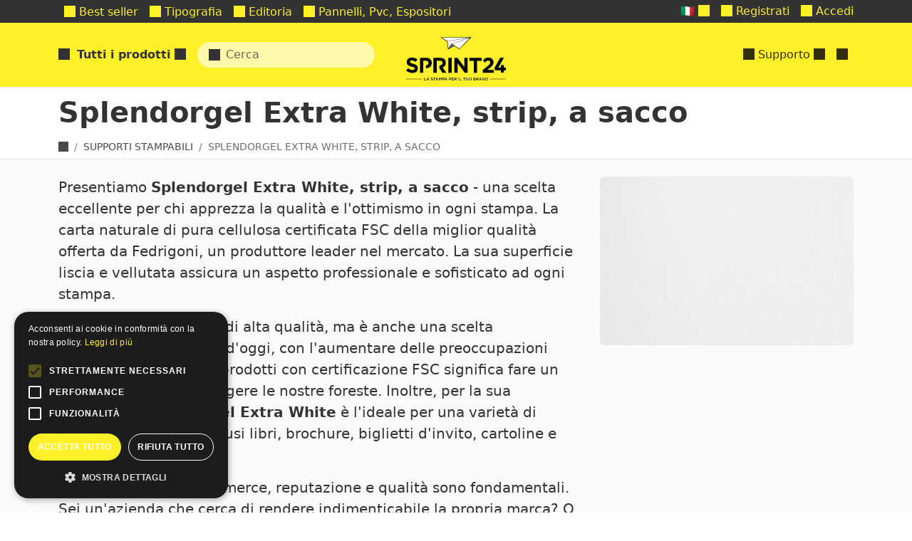

--- FILE ---
content_type: text/html; charset=utf-8
request_url: https://sprint24.com/materiali/splendorgel-extra-white-strip-a-sacco/
body_size: 10035
content:
<!-- parsable-page-e1616a74-f29e-482c-b467-3c3f40dd05d6 -->
<!DOCTYPE html>
<html lang="it" >
<head><!-- VERSION: 2026.0121.1117 -->
<title id="page-title" data-block-id="page-title">Splendorgel Extra White, strip, a sacco | Supporti stampabili</title>
<meta http-equiv="Content-Type" content="text/html; charset=utf-8">
<meta name="viewport" content="width=device-width, initial-scale=1, minimum-scale=1, maximum-scale=5">

    <link rel="canonical" href="https://sprint24.com/materiali/splendorgel-extra-white-strip-a-sacco/"/>

    <meta name="description" content="Presentiamo **Splendorgel Extra White, strip, a sacco** - una scelta eccellente per chi apprezza la qualità e l&#x27;ottimismo in ogni stampa. La carta naturale di …"/>
    <meta name="keywords" content=""/>

    


<meta itemprop="currency" content="eur" />


    <meta property="og:title" content="Splendorgel Extra White, strip, a sacco" />
    
    <meta property="og:image" content="/file/rs/m/splendorgel-extra-white-stri/c/0/U1IXyG1rKx95HZfwmKSot.jpg" />
    

    
    <script type="application/ld+json">null</script>
    

    
    
    <meta property="og:phone_number" content="+39 06 59 42 860"/>
    <meta property="og:fax_number" content="+39 06 541 1307"/>
    <meta property="og:street-address" content="Via Maurizio Bufalini 8"/>
    <meta property="og:locality" content="Roma"/>
    <meta property="og:locale" content="it_IT"/>
    <meta property="og:postal-code" content="00161"/>
    <meta property="og:country-name" content="IT"/>
    <meta property="og:site_name" content="Sprint24" />
    
    
    <script>!function(){var e=document, t=e.createElement("script");if(!("noModule" in t) && "onbeforeload" in t){var n=!1;e.addEventListener("beforeload", (function(e){if(e.target === t) n=!0;else if(!e.target.hasAttribute("nomodule") || !n) return;e.preventDefault();}), !0);t.type="module";t.src=".";e.head.appendChild(t);t.remove();}}();</script>
    <script defer="defer" async="async" type="module" src="/file/or/s/sprint24/x/62WSQ2FU.js" crossorigin></script>
    <script defer="defer" async="async" src="/file/or/s/sprint24/x/F2Z53WVD.js" nomodule crossorigin></script>
    <link type='text/css' rel='stylesheet' href='/file/or/s/sprint24/x/XLGONMCY.css' media='all'/>

<script async defer data-auto-track="false" src="/file/or/s/-/x/QWOB2NXD.js" data-website-id="3a717dfc-a71c-4e67-99fd-90a3443ee73d" data-host-url="//usage.sprint24.com"></script>
    <link rel="shortcut icon" href="/file/or/s/favicon/x/22AJV3OY.png" type="image/png"/>
    <link rel="apple-touch-icon-precomposed" href="/file/or/s/favicon/x/3CPPZGEL.png" sizes="144x144" type="image/png"/>
    <link rel="apple-touch-icon-precomposed" href="/file/or/s/favicon/x/Q63ZK4MG.png" sizes="114x114" type="image/png"/>
    <link rel="apple-touch-icon-precomposed" href="/file/or/s/favicon/x/WM523RFO.png"  sizes="72x72" type="image/png"/>
    <link rel="apple-touch-icon-precomposed" href="/file/or/s/favicon/x/PEHD4JFV.png" type="image/png"/>

    <meta name="theme-color" content="#fff02a"/>
    <meta name="msvalidate.01" content="5770255AF731B358B71BC90166F2F1FA" />


  <style id="page-css" type="text/css" data-block-id="page-css"></style>
  <script type="text/javascript">window.commands = window.commands || []</script>
</head>
<body id="page-body" data-block-id="page-body" data-block-replace="class" class="can-hover  language-it-body body-loading normal fixed">
  <script type="text/javascript">document.body.classList.add("body-js")</script>

<!-- Container -->



    
    




<template class="main-offcanvas">
  <div class="dropdown-header  d-user-none d-staff-none">Registrazione</div>
  <a class="dropdown-item  d-user-none d-staff-none updatenext" href="/registrazione/accesso/?next=/registrazione/cambia-sconto/">
    <i class="icon icon-SHARE_ALT"></i>
    Accedi
  </a>
  <a class="dropdown-item  d-user-none d-staff-none" href="/registrazione/iscrizione/">
      <i class="icon icon-USER"></i>
      Registrati
  </a>
</template>



<div class="top-nav">
    <div class="primary-nav d-none d-lg-block">
        <div class="container d-flex">
            <div class="tiny-tabs">
                
                    
                        <a  title="Best seller" href="/stampa/best-seller/" class="tab main-megamenu breadcrumb-active menu-0y6hmbho" ><i class="icon icon-TROPHY"></i> Best seller</a>
                    
                
                    
                        <a  title="Stampa Offset e Digitale Online | Sconti fino al 40%" href="/compra/stampa/" class="tab main-megamenu breadcrumb-active menu-PG0011" ><i class="icon icon-PRINT"></i> Tipografia</a>
                    
                
                    
                        <a  title="Stampa Editoriale Online Personalizzata | Sconti fino al 40%" href="/compra/stampa-editoriale/" class="tab main-megamenu breadcrumb-active menu-c9fipsyl" ><i class="icon icon-BOOK_OPEN"></i> Editoria</a>
                    
                
                    
                        <a  title="Stampa in Grande Formato e Dimensioni Online | Sconti fino al 40%" href="/compra/allestimento/stampa-grande-formato/" class="tab main-megamenu breadcrumb-active menu-pj8kqr0s8" ><i class="icon icon-STACK_LINE"></i> Pannelli, Pvc, Espositori</a>
                    
                
                    
                

                <a href="/internal/" class="tab breadcrumb-active d-staff-block d-none">
                    <i class="icon icon-LOCK"></i>
                    Internal
                </a>
            </div>
            <div class="ms-auto d-flex align-items-center">
                

    <div class="d-none d-loading-block nav-item">
        <div class="nav-link">
            <div class="spinner-border spinner-border-sm"></div>
        </div>
    </div>
    <div class="d-none d-loading-none d-user-block d-staff-block">
        <div class="nav-item dropdown d-none d-md-block">
            <a class="nav-link" data-href="/account/" data-toggle="dropdown" rel="noindex,nofollow">
                <i class="icon icon-USER"></i>
                <span data-component="username"><span class="spinner-border"></span></span>
                <i class="icon icon-CHEVRON_DOWN"></i>
            </a>
            <div class="dropdown-menu dropdown-menu-end main-offcanvas">
                <div class="dropdown-header  d-none d-user-block d-staff-block">
                    Benvenuto, <span data-component="username"><span class="spinner-border"></span></span>
                </div>

                <a class="dropdown-item  d-none d-staff-block" data-href="/gestione/" rel="noindex,nofollow"><i class="icon icon-HAMMER"></i> Amministrazione sito</a>
                <a class="dropdown-item  d-none d-user-block" data-href="/account/" rel="noindex,nofollow"><i class="icon icon-HOME"></i> Pagina personale</a>

                <a class="dropdown-item  d-none d-staff-block" data-href="/gestione/account/user/aggiungi/" rel="noindex,nofollow"><i class="icon icon-PLUS"></i> Registra un utente</a>
                <a class="dropdown-item  d-none d-staff-block updatenext" data-href="/registrazione/cambia-sconto/?next=/registrazione/cambia-sconto/" rel="noindex,nofollow"><i class="icon icon-SHARE_ALT"></i> Cambia sconto</a>
                <a class="dropdown-item  updatenext d-none d-staff-block" data-href="/registrazione/cambia-utente/?next=/registrazione/cambia-sconto/" rel="noindex,nofollow"><i class="icon icon-LOCK"></i> Cambia identità</a>


                <div class="dropdown-header   d-none d-user-block d-staff-block">Tracciamento</div>

                  <a class="dropdown-item d-none d-user-block" href="/account/utenti/" rel="noindex,nofollow"><i class="icon icon-USER"></i> Utenti</a>
                  <a class="dropdown-item  d-none d-user-block" href="/account/preventivi/" rel="noindex,nofollow"><i class="icon icon-BRIEFCASE"></i> Preventivi</a>
                  <a class="dropdown-item  d-none d-user-block" href="/account/ordini/" rel="noindex,nofollow"><i class="icon icon-FOLDER_OPEN"></i> Ordini</a>
                  <a class="dropdown-item  d-none d-user-block" href="/account/spedizioni/" rel="noindex,nofollow"><i class="icon icon-TRUCK"></i> Spedizioni</a>
                  <a class="dropdown-item  d-none d-user-block" href="/account/riepiloghi-ordini/" rel="noindex,nofollow"><i class="icon icon-FILE_TXT"></i> Fatture</a>
                  <a class="dropdown-item  d-none d-user-block" href="/account/transazioni/" rel="noindex,nofollow"><i class="icon icon-USD"></i> Transazioni</a>


                

                  <a class="dropdown-item d-none d-staff-block" data-href="/gestione/account/user/" rel="noindex,nofollow"><i class="icon icon-USER"></i> Utenti</a>
                  <a class="dropdown-item  d-none d-staff-block" data-href="/gestione/customsell/quotation/" rel="noindex,nofollow"><i class="icon icon-BRIEFCASE"></i> Preventivi</a>
                  <a class="dropdown-item  d-none d-staff-block" data-href="/gestione/ecommerce/order/" rel="noindex,nofollow"><i class="icon icon-FOLDER_OPEN"></i> Ordini</a>
                  <a class="dropdown-item  d-none d-staff-block" data-href="/gestione/ecommerce/shipping/" rel="noindex,nofollow"><i class="icon icon-TRUCK"></i> Spedizioni</a>
                  <a class="dropdown-item  d-none d-staff-block" data-href="/gestione/ecommerce/payment/" rel="noindex,nofollow"><i class="icon icon-FILE_TXT"></i> Fatture</a>
                  <a class="dropdown-item  d-none d-staff-block" data-href="/gestione/ecommerce/transaction/" rel="noindex,nofollow"><i class="icon icon-USD"></i> Transazioni</a>
                  <a class="dropdown-item  d-none d-staff-block" data-href="/gestione/todo/todo/" rel="noindex,nofollow"><i class="icon icon-DASHBOARD"></i> Operazioni</a>
                

                <div class="dropdown-divider d-none d-user-block d-staff-block"></div>

                <a class="dropdown-item   d-none d-user-block d-staff-block"  href="/registrazione/annulla-accesso/" rel="noindex,nofollow">
                  <i class="icon icon-LOGOUT"></i> Annulla l'accesso
                </a>

            </div>
        </div>
    </div>

    <div class="d-loading-none d-user-none d-staff-none">
        <div class="nav-item d-none d-md-block">
            <a class="nav-link  d-user-none d-staff-none" href="/registrazione/iscrizione/">
              <i class="icon icon-USER"></i>
              Registrati
            </a>
        </div>
    </div>
    <div class="d-loading-none d-user-none d-staff-none">
        <div class="nav-item d-none d-md-block">
            <a class="nav-link  d-user-none d-staff-none updatenext" href="/registrazione/accesso/?next=/registrazione/cambia-sconto/">
              <i class="icon icon-LOGIN"></i>
              Accedi
            </a>
        </div>
    </div>

  
  <div id="language-link" class="order-first dropdown nav-item d-none d-lg-block d-staff-block">
    <a href="#" class="nav-link" data-toggle="dropdown" rel="noindex,nofollow">

        🇮🇹
        
        <i class="icon icon-CHEVRON_DOWN"></i>
    </a>
    <div class="dropdown-menu dropdown-menu-end">
      <div class="dropdown-header ">Lingue</div>
      
      <a class="dropdown-item  active" data-href="https://sprint24.com/">
      🇮🇹 Italiano</a>
      
      <a class="dropdown-item  " data-href="https://sprint24.fr/">
      🇫🇷 Français</a>
      
      <a class="dropdown-item  " data-href="https://sprint24.net/">
      🇬🇧 English</a>
      
      <div class="d-none d-staff-block">
        <div class="dropdown-header  d-none d-staff-block">Environment</div>
        
            <a class=" d-none d-staff-block active dropdown-item" data-update-path data-href="https://sprint24.com/" rel="noindex,nofollow">🖥️ Release</a>
        
            <a class=" d-none d-staff-block dropdown-item" data-update-path data-href="https://dev.sprint24.com/" rel="noindex,nofollow">🖥️ Dev</a>
        
            <a class=" d-none d-staff-block dropdown-item" data-update-path data-href="https://test.sprint24.com/" rel="noindex,nofollow">🖥️ Test</a>
        
            <a class=" d-none d-staff-block dropdown-item" data-update-path data-href="https://local.sprint24.com:9000/" rel="noindex,nofollow">🖥️ Local</a>
        
        <div class="dropdown-header  d-none d-staff-block">Sites</div>
        
            
            <a class=" d-none d-staff-block dropdown-item" data-href="https://rotostampa.com/" rel="noindex,nofollow">🌐 Rotostampa</a>
            
        
            
            <a class=" d-none d-staff-block active dropdown-item" data-href="https://sprint24.com/" rel="noindex,nofollow">🌐 Sprint24</a>
            
        
            
            <a class=" d-none d-staff-block dropdown-item" data-href="https://micheleletterpress.it/" rel="noindex,nofollow">🌐 Michele Letterpress</a>
            
        
            
            <a class=" d-none d-staff-block dropdown-item" data-href="https://bigliettodavisita.online/" rel="noindex,nofollow">🌐 Splendo</a>
            
        
            
            <a class=" d-none d-staff-block dropdown-item" data-href="https://bigliettidavisitauv.com/" rel="noindex,nofollow">🌐 Biglietti da visita UV</a>
            
        
      </div>
    </div>
  </div>
  


            </div>
        </div>
    </div>
  <nav class="secondary-nav navbar navbar-expand navbar-light ps-0 pe-0 shadow-sm z-3">
    <div class="container">

      <div data-component="megamenu" class="d-lg-none me-3">
        <i class="icon icon-MENU_HAMBURGER pe-2 d-block h4 my-0 text-dark clickable"></i>
      </div>
      <a class="navbar-brand" href="/">Sprint24</a>
      <div class="nav-item d-none d-lg-block">
        <a data-component="megamenu" href="#/menu?url=auto" data-href="auto" class="nav-link text-nowrap fw-bold">
            <i class="icon icon-MENU_HAMBURGER me-1"></i>
            
            Tutti i prodotti
            
            <i class="icon icon-CHEVRON_DOWN"></i>
        </a>
      </div>

      <div class="navbar-nav navbar-search ms-3">
        <form data-component="publicsearch" placeholder="Cerca" data-target='content'></form>
      </div>
      <div id="account-nav" class="navbar-nav ms-auto">
          
          
          
          
          
          
          
          
          
          
            <div class="nav-item  ms-auto order-last d-none d-lg-block">
                <a class="nav-link main-megamenu text-nowrap" href="/supporto/" data-component="megamenu">
                    <i class="icon icon-QUESTION_SIGN"></i>
                    Supporto
                    <i class="icon icon-CHEVRON_DOWN megamenu-hide"></i>
                </a>
            </div>
            
          
          <div class="collapse-title-md nav-item order-last">
              <a class="nav-link text-nowrap"  href="/carrello/"  title="Carrello">
                  <span data-component="cart_counter"></span>
              </a>
          </div>
      </div>
    </div>
  </nav>
  <div data-component="routerview"></div>
</div>






<div id="header-container" class="header-container">

  
  <div class="container w-100 position-relative">
    <div id="object-tools-items" class="position-absolute top-0 end-0 mt-3 me-3 btn-toolbar object-tools d-none d-sm-block" data-block-id="object-tools-items">
    
    </div>
  </div>
  

  <div id="container-title" class="container-title header-title container" data-block-id="container-title">
    
    <h1 class="content-title 3-title">
         <span class="ms-0 me-2">Splendorgel Extra White, strip, a sacco</span>

        
            
        
    </h1>

  </div>
</div>


<div id="breadcrumb-container" class="d-none d-sm-block breadcrumb-container">
    <div id="breadcrumbs" class="breadcrumbs container" data-block-id="breadcrumbs">
    
    <ul class="breadcrumb" itemscope itemtype="http://schema.org/BreadcrumbList">
        <li class="breadcrumb-item" itemscope itemtype="http://schema.org/ListItem" itemprop="itemListElement">
          <a href="/" class="home" itemprop="item">
            <i class="icon icon-HOME"></i>
            <meta itemprop="name" content="Home">
            <meta itemprop="position" content="1" />
          </a>
        </li>
        
    <li class="breadcrumb-item" itemscope itemtype="http://schema.org/ListItem" itemprop="itemListElement">
      <a itemprop="item" href="/materiali/">
        <span itemprop="name">Supporti stampabili</span>
        <meta itemprop="position" content="2" />
      </a>
    </li>
     
        
        <li class="breadcrumb-item active" itemscope itemtype="http://schema.org/ListItem" itemprop="itemListElement">
          <span itemprop="name">Splendorgel Extra White, strip, a sacco</span>
          <meta itemprop="item" content="https://sprint24.com/materiali/splendorgel-extra-white-strip-a-sacco/">
          <meta itemprop="position" content="2" />
        </li>
        
        

    </ul>
    
    </div>
</div>


<div id="container-before" data-block-id="container-before"></div>

<!-- Content -->
<div id="content" class="content">
    <div id="container" class="container" data-block-id="container">
        
<div id="content-main">

    
        <div class="row row-space" style="min-height: 300px;">

            
            <div class="col-12 col-md-4 order-md-last row-space align-items-center">
                <img alt="Splendorgel Extra White, strip, a sacco: Presentiamo **Splendorgel Extra White, strip, a sacco** - una scelta eccellente per chi apprezza la qualità e l&#x27;ottimismo in ogni stampa. La carta naturale di …" class="rounded img-fluid" height="2560" loading="lazy" src="/file/lg/m/splendorgel-extra-white-stri/c/0/U1IXyG1rKx95HZfwmKSot.jpg" title="Splendorgel Extra White, strip, a sacco" width="2560"/>
            </div>
            
            
            <div class="col-12 col-md-8">
                <div class="lead mb-4 markdown">
                    <p>Presentiamo <strong>Splendorgel Extra White, strip, a sacco</strong> - una scelta eccellente per chi apprezza la qualità e l'ottimismo in ogni stampa. La carta naturale di pura cellulosa certificata FSC della miglior qualità offerta da Fedrigoni, un produttore leader nel mercato. La sua superficie liscia e vellutata assicura un aspetto professionale e sofisticato ad ogni stampa.</p>
<p>Non solo è un prodotto di alta qualità, ma è anche una scelta responsabile. Al giorno d'oggi, con l'aumentare delle preoccupazioni ambientali, scegliere i prodotti con certificazione FSC significa fare un passo avanti nel proteggere le nostre foreste. Inoltre, per la sua versatilità, <strong>Splendorgel Extra White</strong> è l'ideale per una varietà di prodotti di stampa, inclusi libri, brochure, biglietti d'invito, cartoline e molto altro.</p>
<p>Nel mercato dell'e-commerce, reputazione e qualità sono fondamentali. Sei un'azienda che cerca di rendere indimenticabile la propria marca? O sei un individuo in cerca di un modo per fare una forte impressione con la tua prossima presentazione? Splendorgel Extra White non deluderà. Questa carta di alta qualità ti permetterà di creare prodotti di stampa spettacolari che lasceranno un'impressione duratura. Non importa se stai creando depliants, volantini o cartelloni: la carta Splendorgel Extra White si distinguerà sempre per la sua eccezionale brillantezza e durabilità.</p>
<p><strong>Non aspettare</strong>! Scegli Splendorgel Extra White per le tue esigenze di stampa e distinguiti dalla massa. Lascia che la tua creatività sia la protagonista e genera un impacto duraturo con la tua stampa grazie a Splendorgel Extra White. Ricorda, l'unico limite alla creatività è l'immaginazione!</p>


                    

                </div>
            </div>
            
            





        </div>
    
    
        
            
            <div class="row row-space d-flex align-items-center">
                
                <div class="col col-auto">
                    <h3>Varianti disponibili:</h3>
                </div>
                

                

                
            </div>
            
            
                

<div class="row">

<div class="col-sm-6 col-lg-4 row-space">

<div class="card h-100  overflow-hidden">
  <div class="d-flex flex-row flex-sm-column h-100 position-relative">
    
    
      
      <div class="d-none d-sm-flex w-100 image-backdrop">
        <img alt="11x22 cm" class="img-cover" height="426" loading="lazy" src="/file/sm/m/11x22-cm/c/7/2XEAOuBUbJ7bVoYPLi8sL.png" title="11x22 cm" width="640"/>
      </div>
      <div class="d-flex d-sm-none w-25 flex-shrink-0">
        <img alt="11x22 cm" class="img-cover" height="426" loading="lazy" src="/file/sm/m/11x22-cm/c/7/2XEAOuBUbJ7bVoYPLi8sL.png" title="11x22 cm" width="640"/>
      </div>
      
    
    <div class="d-flex flex-column justify-content-between flex-grow-1">
      <div class="card-body card-body d-flex flex-column">
        <h3 class="h4 card-title mb-0"> 11x22 cm</h3>
        
      </div>

      

      

      

    </div>
  </div>


  




</div></div>

</div>


                
                    <div class="row-space"></div>
                

            
        
    
        
            
            <div class="row row-space d-flex align-items-center">
                
                <div class="col col-auto">
                    <h3>Potrebbe interessarti anche:</h3>
                </div>
                

                

                
            </div>
            
            
                

<div class="row">

<div class="col-sm-6 col-lg-4 row-space">

<div class="card h-100 element-clickable overflow-hidden">
  <div class="d-flex flex-row flex-sm-column h-100 position-relative">
    
    
      
      <div class="d-none d-sm-flex w-100 image-backdrop">
        <img alt="Buste Splendorgel Extra White Personalizzate: Stampa Online: Una carta delicata, un bianco unico. Le buste serie Splendorgel Extra White sono online su Sprint24 anche con stampa in bassorilievo." class="img-cover" height="426" loading="lazy" src="/file/sm/m/buste-splendorgel-extra-white/c/-/2r8kK.png" title="Buste Splendorgel Extra White Personalizzate: Stampa Online" width="640"/>
      </div>
      <div class="d-flex d-sm-none w-25 flex-shrink-0">
        <img alt="Buste Splendorgel Extra White Personalizzate: Stampa Online: Una carta delicata, un bianco unico. Le buste serie Splendorgel Extra White sono online su Sprint24 anche con stampa in bassorilievo." class="img-cover" height="426" loading="lazy" src="/file/sm/m/buste-splendorgel-extra-white/c/-/2r8kK.png" title="Buste Splendorgel Extra White Personalizzate: Stampa Online" width="640"/>
      </div>
      
    
    <div class="d-flex flex-column justify-content-between flex-grow-1">
      <div class="card-body card-body d-flex flex-column">
        <h3 class="h4 card-title mb-0"> Buste Splendorgel Extra White</h3>
        
            <div class="card-text small markdown small markdown-inline markdown-compact  mt-2"><ul>
<li>Carta Extra white liscia</li>
<li>8 formati disponibili: lettera e sacco</li>
<li>Buste Fedrigoni da 115 gr</li>
</ul>
</div>
        
      </div>

      

      

      
          

<a class="stretched-link page-id-ewj5y3u1d"   title="Buste Splendorgel Extra White Personalizzate: Stampa Online" href="/compra/stampa/stampati-per-ufficio/buste-lettera-marcate/buste-splendorgel-extra-white/" >
    
    
    
</a>

      

    </div>
  </div>


  




</div></div>

<div class="col-sm-6 col-lg-4 row-space">

<div class="card h-100 element-clickable overflow-hidden">
  <div class="d-flex flex-row flex-sm-column h-100 position-relative">
    
    
      
      <div class="d-none d-sm-flex w-100 image-backdrop">
        <img alt="Stampa Buste Bianche Online: Crea e stampa le migliori buste bianche di carta ad un prezzo conveniente e sorprendi i tuoi clienti e partner commerciali con uno stampato unico e senza tempo." class="img-cover" height="426" loading="lazy" src="/file/sm/m/stampa-buste-bianche-online/c/4/JKZjirBGnUh9KoYRPKKZ7.png" title="Stampa Buste Bianche Online" width="640"/>
      </div>
      <div class="d-flex d-sm-none w-25 flex-shrink-0">
        <img alt="Stampa Buste Bianche Online: Crea e stampa le migliori buste bianche di carta ad un prezzo conveniente e sorprendi i tuoi clienti e partner commerciali con uno stampato unico e senza tempo." class="img-cover" height="426" loading="lazy" src="/file/sm/m/stampa-buste-bianche-online/c/4/JKZjirBGnUh9KoYRPKKZ7.png" title="Stampa Buste Bianche Online" width="640"/>
      </div>
      
    
    <div class="d-flex flex-column justify-content-between flex-grow-1">
      <div class="card-body card-body d-flex flex-column">
        <h3 class="h4 card-title mb-0"> Buste per inviti senza stampa</h3>
        
            <div class="card-text small markdown small markdown-inline markdown-compact  mt-2"><ul>
<li>Tante carte tra cui scegliere</li>
<li>Modelli diversi per tutte le esigenze</li>
<li>Carta Fedrigoni da 100/120 gr</li>
</ul>
</div>
        
      </div>

      

      

      
          

<a class="stretched-link page-id-fbipnnx7"   title="Stampa Buste Bianche Online" href="/compra/buste-per-inviti/" >
    
    
    
</a>

      

    </div>
  </div>


  




</div></div>

</div>


                
                    <div class="row-space"></div>
                

            
        
    
</div>

    </div>
</div>
<!-- END Content -->

<div id="container-after" data-block-id="container-after"></div>




<footer id="footer" class="footer">
  
  <div class="container">
    <div class="row">
      

  
  <div class="col-12 col-md-6 col-lg-3 row-space text-center text-lg-start">
      <dl>
        <dt>Sprint24</dt>
        

<dd><a  title="Azienda" href="/azienda/" class=" " ><i class="icon icon-BRIEFCASE"></i> La Stampa per il tuo brand</a></dd>

        <dd><a href="/recensioni/"><i class="icon icon-STAR"></i> Recensioni</a></dd>
        
        <dd><a href="/blog/"><i class="icon icon-BULLHORN"></i> Blog</a></dd>
        
      </dl>
      
      <div class="row align-items-center mt-4">
        <div class="col-3 col-lg-4">
          <a href="https://sprint24.com/blog/migliori-negozi-online-sprint24-tra-i-primi-per-la-qualita/"><img loading="lazy" src="/file/or/s/-/x/G737FR2K.png" width=80 height=124 alt="top shops award"></a>
        </div>
      </div>
      
  </div>
  <div class="col-12 col-md-6 col-lg-3 row-space text-center text-lg-start">
    <dl>
        <dt>Serve aiuto?</dt>
        

<dd><a  title="Supporto" href="/supporto/" class=" " ><i class="icon icon-QUESTION_SIGN"></i> Supporto</a></dd>





    <dd><a  title="Carte e Supporti" href="/materiali/" class=" " ><i class="icon icon-FILE"></i> Carte e Supporti</a></dd>

    <dd><a  title="Come creare il file" href="/supporto/cosa-allegare/" class=" " ><i class="icon icon-QUESTION_SIGN"></i> Come creare il file</a></dd>

    <dd><a  title="Informazioni" href="/azienda/contatti/" class=" " ><i class="icon icon-ENVELOPE"></i> Informazioni</a></dd>


        

<dd><a  title="Stampa Campionari Online Personalizzati" href="/compra/campionari/" class=" " ><i class="icon icon-BOOK"></i> Campionari</a></dd>

        







    <dd><a  title="Promozioni e offerte di stampa online" href="/compra/promozioni/" class=" " ><i class="icon icon-GIFT"></i> Codici Sconto</a></dd>

    <dd><a  title="Classi di Stampa" href="/supporto/informazioni/classi-di-stampa/" class=" " ><i class="icon icon-PRINT"></i> Classi di Stampa</a></dd>

    <dd><a  title="Privilege Printing Card" href="/supporto/informazioni/privilege-printing-card/" class=" " ><i class="icon icon-BUSINESS_CARD"></i> Privilege Printing Card</a></dd>

    <dd><a  title="Garanzia di Qualità" href="/supporto/informazioni/garanzia-di-qualita/" class=" " ><i class="icon icon-THUMBS_UP"></i> Garanzia di Qualità</a></dd>

    <dd><a  title="Realizzazione Grafica" href="/supporto/realizzazione-grafica/" class=" " ><i class="icon icon-PICTURE"></i> Realizzazione Grafica</a></dd>


    </dl>
  </div>

  <div class="col-12 col-md-6 col-lg-3 row-space text-center text-lg-start">
      
<dl>
  <dt>Contattaci</dt>
  
  <dd><a data-track-event="link" data-track-type="information" href="/registrazione/richiesta-informazioni/?reason=info"><i class="icon icon-INFO_SIGN"></i> Richiesta di informazioni</a></dd>
  
  <dd><a data-track-event="callto" data-track-type="landline" href="tel://+39065942860"><i class="icon icon-PHONE"></i> +39 06 594 2860</a></dd>
  
  
  <dd><a data-track-event="mailto" data-track-type="info" href="mailto:info@sprint24.com"><i class="icon icon-ENVELOPE"></i> info@sprint24.com</a></dd>
  
</dl>

  </div>
  
  <div class="col-12 col-md-6 col-lg-3 row-space text-center text-lg-start">
      <dl>
        <dt>Newsletter</dt>
        <dd>Iscriviti, subito per te 10 &euro; in regalo per il prossimo ordine. </dd>
        

<form id="newsletter_form" action="/registrazione/newsletter/" method="post">
  <input type="hidden" name="csrfmiddlewaretoken" value="p1qFUlPMDcemcApHPcPKDQkpiGX3wRCurcY8RQxrykB1Wup3qZmOaXBlolQvHHio"><label style="opacity: 0; position: absolute; top: 0; left: 0; height: 0; width: 0; z-index: -1;">
    Please fill in this field:
    <input type="text" name="user_age" value="" autocomplete="off" />
</label>
  <input type="hidden" name="utm_campaign" value="newsletter"/>
  <div class="form-group mb-2">
    <div class="input-group">
        <input type="email" name="email" class="form-control form-control-lg" placeholder="Email" required="required"/>
        <button type="submit" class="btn btn-lg btn-secondary">Invia <i class="icon icon-ARROW_RIGHT"></i></button>
    </div>
  </div>
  <div class="form-group">
    <div class="form-check">
      <input class="form-check-input" name="accept_policy" type="checkbox" id="id_accept_policy" value="privacy_information_request" required="required"/>
      <label class="form-check-label small" for="id_accept_policy">
        Ho letto ed accettato
        <a href="/contratti/privacy-information-request/pdf/" target='_blank'>l'informativa per la privacy</a>.
      </label>
    </div>
  </div>
</form>

      </dl>
  </div>
  

    </div>
    <div class="row align-items-center">
      <div class="col small mb-4 text-center text-sm-start" itemscope itemtype="http://schema.org/Organization">
        <a href="/sitemap.html" itemprop="name">Sprint24 srl</a> &copy; 2026 &bull; Partita iva: 01618061004 Codice fiscale italiano: 06787400586 SDI: M5UXCR1
        <div>Tutti i loghi citati sono di proprietà dei loro legittimi proprietari.</div>
        
          <div><strong>Azienda presente sul MEPA</strong> adibita alla fatturazione elettronica per gli Enti pubblici.</div>
        
      </div>
      <div class="col-12 col-sm-4 mb-4 text-center">
        <img loading="lazy" class="img-fluid" src="/file/or/s/-/x/7CKDBZBU.svg" alt="Metodi di pagamento" width="350" height="98"/>
      </div>
    </div>
    <div class="row small justify-content-center pt-2">
      
      
      <div class="col-12 col-sm text-sm-start text-center">
          <i class="icon icon-TRANSLATE"></i>
        Lingue:
          
             <a href="https://sprint24.com/" class="mx-1">🇮🇹 Italiano</a>
          
            &bull; <a href="https://sprint24.fr/" class="mx-1">🇫🇷 Français</a>
          
            &bull; <a href="https://sprint24.net/" class="mx-1">🇬🇧 English</a>
          
      </div>
      
      <div class="mb-3 col-12 d-flex d-sm-none"></div>
      <div class="col-auto col-sm text-center">
        <a class="mx-1" href="/contratti/">Contratti</a>
        
        &bull; <a class="mx-1" href="/contratti/conditions-of-payment/">Condizioni di pagamento</a>
        
        &bull; <a class="mx-1" href="/contratti/privacy/">Privacy</a>
      </div>
      
      <div class="col-auto col-sm text-end">
        
          <a href="https://www.facebook.com/Sprint24" target="_blank">
              <i class="icon icon-FACEBOOK"></i>
          </a>
        
        &bull;
        
          <a href="https://www.instagram.com/sprint24com/" target="_blank"><i class="icon icon-INSTAGRAM"></i></a>
        
      </div>
      
      
    </div>
  </div>
  
</footer>








  <script type="text/javascript">
    
    // Start event code for site_init
window.commands.push(["tagmanager", "load", "GTM-KD256ML"]);
window.commands.push(["tagmanager", "gtag", {"event_type": "impression", "event": "site_init"}]);
window.commands.push(['intercom', "load", "c5pr344k"])
window.commands.push(['intercom', "update", {"app_id": "c5pr344k", "language_override": "it", "user_agent_data": "Mozilla/5.0 (Windows NT 11.0; Win64; x64) AppleWebKit/537.36 (KHTML, like Gecko) Chrome/130.0.6651.159 Safari/537.36", "last_seen_ip": "168.62.29.40", "site": "sprint24", "language": "it", "last_remote_update_at": 1769004490.257451}])
window.umami && window.umami.trackEvent("site_init", "impression");
window.commands.push(['register_event_handler', [function(e, t) {window.commands.push(["tagmanager", "gtag", {event:e ,event_type: t}])}]])
window.commands.push(['register_event_handler', [function(e, t) {window.commands.push(["intercom", "track", e, {event_type: t}])}]])
window.commands.push(['register_event_handler', [function(e, t) {window.umami && window.umami.trackEvent(e, t)}]])
window.commands.push(["settings_set", "settings", {"domain": "sprint24-it", "language": "it", "site": "sprint24", "environment": "release", "debug": false}])
window.commands.push(['settings_done'])
// End conversion code for site_init
  </script>
  <script id="page-js" type="text/javascript" data-block-id="page-js">
    // Start event code for page_view
window.commands.push(["tagmanager", "gtag", {"page_location": "/materiali/splendorgel-extra-white-strip-a-sacco/", "event_type": "impression", "event": "page_view"}]);
window.umami && window.umami.trackView("/materiali/splendorgel-extra-white-strip-a-sacco/");
window.commands.push(['settings_set', 'settings', { csrf_token: 'ut8kezGQ2YMErlOYxErTdoTPSYt1tnzRmNKFC5zljbfDtEGV3Uh7bdPUtYzObrTP' }])
// End conversion code for page_view
    
    

  </script>

</body>
</html>


--- FILE ---
content_type: text/javascript
request_url: https://sprint24.com/file/or/s/sprint24/x/62WSQ2FU.js
body_size: 823
content:
import"/file/or/s/-/x/CUVJI3KR.js";import"/file/or/s/-/x/PD6UDYN6.js";import"/file/or/s/-/x/P3J2BYXA.js";import"/file/or/s/-/x/JYJU2JOY.js";import"/file/or/s/-/x/UWYGBYB3.js";import"/file/or/s/-/x/V4PRQWKC.js";import"/file/or/s/-/x/Q2HTUNRE.js";import"/file/or/s/-/x/5AT3GDLR.js";import"/file/or/s/-/x/7SA5AEQH.js";import"/file/or/s/-/x/Q4ZU6HNE.js";import"/file/or/s/-/x/4O66RUJL.js";import"/file/or/s/-/x/3DZ24UDH.js";import"/file/or/s/-/x/UYA3SWXU.js";import"/file/or/s/-/x/QPJLBPDZ.js";import"/file/or/s/-/x/LJYWSOU5.js";import"/file/or/s/-/x/B2CDPF27.js";import"/file/or/s/-/x/SM7ACIRO.js";import"/file/or/s/-/x/AMDTV5RP.js";import"/file/or/s/-/x/D5LEYHM6.js";import"/file/or/s/-/x/Y5FWWMEJ.js";import"/file/or/s/-/x/N5RAQ6CL.js";import"/file/or/s/-/x/R25OJTX5.js";import"/file/or/s/-/x/YAUY7YV3.js";import"/file/or/s/-/x/SX2NXLQA.js";import"/file/or/s/-/x/ECUTSFC6.js";import"/file/or/s/-/x/TH4MOT6G.js";import"/file/or/s/-/x/PWOWOY7Z.js";import"/file/or/s/-/x/35KZFMUD.js";


--- FILE ---
content_type: text/javascript
request_url: https://sprint24.com/file/or/s/-/x/BUDE6KA3.js
body_size: 401
content:
import{b as f}from"/file/or/s/-/x/PD6UDYN6.js";import"/file/or/s/-/x/QPJLBPDZ.js";import{u as e}from"/file/or/s/-/x/N5RAQ6CL.js";import"/file/or/s/-/x/R25OJTX5.js";import{a as d}from"/file/or/s/-/x/YAUY7YV3.js";import{e as i,i as o,m,n as g}from"/file/or/s/-/x/SX2NXLQA.js";import"/file/or/s/-/x/ECUTSFC6.js";import"/file/or/s/-/x/TH4MOT6G.js";import{E as n,ca as r}from"/file/or/s/-/x/PWOWOY7Z.js";import"/file/or/s/-/x/35KZFMUD.js";var l=null,p=new Promise(t=>l=t);window.dataLayer=[];function a(){m(arguments)>1?window.dataLayer.push(arguments):window.dataLayer.push(o(arguments)),window.dataLayer.push(function(){this.reset()})}var c=(...t)=>(...u)=>{p.then(()=>i(w=>w(...u),t))},s=(...t)=>g({user_id:e.id?r(e.id):null,user_staff:!!e.is_staff},d("settings"),...t),h=async t=>{await f(`https://www.googletagmanager.com/gtm.js?id=${t}`).then(l),a("config",t,s({send_page_view:!1})),a(s({event:"gtm.js","gtm.start":n()*1e3}))},k={gtag:c((...t)=>a(s(...t))),load:(...t)=>h(...t)};export{k as default};


--- FILE ---
content_type: text/javascript
request_url: https://sprint24.com/file/or/s/-/x/7SA5AEQH.js
body_size: 508
content:
import{a as n}from"/file/or/s/-/x/SM7ACIRO.js";import{a as p}from"/file/or/s/-/x/D5LEYHM6.js";import{b as s,c as r}from"/file/or/s/-/x/N5RAQ6CL.js";import{a as o}from"/file/or/s/-/x/R25OJTX5.js";import{d as m,e as a,j as i}from"/file/or/s/-/x/SX2NXLQA.js";var l=".breadcrumb-item a[href], .breadcrumb-item meta[content][itemprop=item]",u=".breadcrumb-active",f="active",c=s({data:()=>({links:[]}),methods:{populate_links(){let e=i(t=>r(t.getAttribute("href")||t.getAttribute("content")).pathname,o(l));e.reverse(),a(t=>n(t,{[f]:m(e,r(t.href).pathname)}),o(u)),this.links=e}},mounted(){this.populate_links()}}),A=c;p({after:()=>c.populate_links()});export{A as a};


--- FILE ---
content_type: text/javascript
request_url: https://sprint24.com/file/or/s/-/x/3DZ24UDH.js
body_size: 2419
content:
import{a as P,c as tt,d as ot}from"/file/or/s/-/x/UYA3SWXU.js";import{b,c as _,h as Y,j as g,r as N,v as c}from"/file/or/s/-/x/N5RAQ6CL.js";import{a as u}from"/file/or/s/-/x/R25OJTX5.js";import{e as K,g as z,h as Q}from"/file/or/s/-/x/YAUY7YV3.js";import{Aa as R,e as L,h as V,i as h,m as S,o as y}from"/file/or/s/-/x/SX2NXLQA.js";import{a as W}from"/file/or/s/-/x/ECUTSFC6.js";import{g as Z}from"/file/or/s/-/x/TH4MOT6G.js";import{A as X,E as B,I as H,O as F,P as p,R as $,_ as T,d as D,fa as E,ha as q,ia as G,m as J,q as j,z as w}from"/file/or/s/-/x/PWOWOY7Z.js";import{c as ft}from"/file/or/s/-/x/35KZFMUD.js";var U={};ft(U,{COMPRESS:()=>dt,DOWNLOAD:()=>ut,FETCH:()=>x,GENERATE_FILE:()=>Tt,JSON_FILE:()=>pt,MERGE_PDF:()=>_t,PARSE_PDF:()=>kt,PLOT_PDF:()=>ht,RASTERIZE_PDF:()=>wt,SPLIT_PDF:()=>gt,UPLOAD:()=>mt});var mt="UPLOAD",ut="DOWNLOAD",dt="COMPRESS",x="FETCH",pt="JSON_FILE",ht="PLOT_PDF",_t="MERGE_PDF",gt="SPLIT_PDF",kt="PARSE_PDF",wt="RASTERIZE_PDF",Tt="GENERATE_FILE";var Et=[],et=t=>Et.push(t);var rt=b({computed:{is_loading(){return S(this.trackers)>0},trackers(){let t=()=>({done:0,get is_finished(){return this.task_total-this.task_done==0},task_done:0,task_total:0,total:0}),o=y(F,e=>{let r=this.translations.trackers[e];return{aggregated:t(),status:y(F,i=>({...t(),get width(){return this.done/o[e].aggregated.total}}),["danger","success","loading"]),get title(){return r?Y(r,this.aggregated):null},get width(){return 1/S(o)}}},U);for(let[e,r]of p(this.tasks)){let i=r.error?"danger":r.finished?"success":"loading";for(let[a,s]of p(r.status))for(let{done:l,total:m}of T(s))for(let f of[o[a].status[i],o[a].aggregated])f.done+=l,f.total+=m,f.task_done+=r.finished?1:0,f.task_total+=1}for(let[e,{aggregated:r}]of p(o))r.task_total||delete o[e];return o},translations:()=>K("trackers")},data(){return{tasks:{}}},methods:{cleanup_tracker(t){let o=$(V((e,r)=>e.aggregated.is_finished,this.trackers));for(let[e,r]of p(this.tasks)){for(let i of o)N(r.status,i);S(r.status)==0&&N(this.tasks,e)}},emit(t,o,e,{done:r=null,total:i=null}){let a=this.start(t);a.status[o]||(a.status[o]={}),a.status[o][e]||(a.status[o][e]={});let s=a.status[o][e];s.done=r||s.done||0,s.total=Z(i||s.total||1,s.done),s.done===s.total&&this.finish(t)},finish(t,o,e=null){let r=this.start(t);r.finished=!0,r.error=o;for(let a of T(r.status))for(let s of T(a))s.done=s.total;j(o?5e3:e||2500).then(X(this.cleanup_tracker,t)),o&&g(document.documentElement,"tracked_error",o)},start(t){return this.tasks[t]||(this.tasks[t]={error:null,finished:!1,start_at:B(),status:{}})},track_promise(t){let o=R();this.start(o);let e=Promise.resolve(t(r=>this.emit(o,r.name,o,r)));return J(e).then(({error:r})=>{this.finish(o,r)}),e}},mounted(){et({push:(t,o)=>this.emit(t,o.name,t,o),start:t=>this.start(t),stop:(t,o)=>this.finish(t,o)})}});var nt=async(t,o=D,e=D)=>rt.track_promise(async r=>{o(r);let i=await t(r);return e(r),i});var st=()=>typeof window<"u";var A=b({methods:{push_state(t){console.info(`pushing url to history: ${t}`),window.history.pushState({url:t},"",t)},replace_state(t){console.info(`replace url to history: ${t}`),window.history.replaceState({url:t},"",t)}}});st()&&(window.onpopstate=t=>{window.location.hash||C(window.location.href,{change_location:!1,data:null})});var it=(t,o)=>{let e=h(u(t||window.location.hash||"body"));return e?e.scrollIntoView(o):null};function d(t){return w(t)?P(t,"#")?!1:d(_(t)):t.protocol!="http:"&&t.protocol!="https:"?!1:window.location.protocol==t.protocol&&window.location.hostname==t.hostname}var at=t=>{d(t)?C(t,{}):window.location.href=t};function St(t){if(w(t)){let o=new URLSearchParams(t),e=new FormData;for(let[r,i]of o.entries())e.append(r,i);return e}return t}var bt=(t,o)=>nt(e=>fetch(t,o?{body:St(o),method:"post"}:null),e=>e({done:0,name:x,total:1}),e=>e({done:1,name:x,total:1})),C=(t,{change_location:o=!0,data:e=null,oncomplete:r=()=>{},scroll_control:i=!0})=>{if(!c.IS_SUBMITTED){let a=h(u(":focus"));console.info("start_request: ",{data:e,url:t}),c.IS_SUBMITTED=!0,c.LAST_FOCUS=a?a.id:null,c.AJAX_COUNTER+=1,c.request_id=R();let s=_(t);bt(s.href,e).then(async l=>{let m=await l.clone().text(),f=_(E(l,"X-Real-Path")||l.url),v=E(l,"X-Change-Location"),k=q(l),ct=P(m,Q),lt=k==z;if(c.IS_SUBMITTED=!1,lt){let n=H(m).location;return at(n)}if(!d(f)){window.location=f.href;return}if(!ct){if(k=="text/html"){document.open(k),document.write(m),document.close(),window.onpopstate=()=>window.location=window.location.href,A.push_state(t);return}return l.blob().then(n=>W(n,k).createObjectURL()).then(n=>ot(n,G(l)))}g(document,"before_json",{counter:c.AJAX_COUNTER}),o&&v!=="prevent"&&(console.log(`current url: ${window.location.href}`),window.location.href!=f.href&&(v=="replace"?A.replace_state(f.href):A.push_state(f.href)));let M=[];if(L(n=>{if(n.tagName=="SCRIPT")M.push(n.innerHTML);else{let I=document.getElementById(n.getAttribute("data-block-id")),O=n.getAttribute("data-block-replace");O?I.setAttribute(O,n.getAttribute(O)):I?I.replaceWith(n):console.info(`element with block name ${n.getAttribute("data-block-id")} not found`)}},u("[data-block-id]",tt("html",{},m))),L(eval,M),i&&E(l,"X-Scroll-Control")!=="prevent"&&setTimeout(()=>it(f.hash||s.hash||null),10),c.LAST_FOCUS){let n=h(u(`#${c.LAST_FOCUS}`));n&&n.focus()}g(document,"after_json",{counter:c.AJAX_COUNTER,initial:c.AJAX_COUNTER==0}),r(l)})}};export{Et as a,rt as b,nt as c,d,st as e,it as f,C as g,at as h};


--- FILE ---
content_type: image/svg+xml
request_url: https://sprint24.com/file/or/s/-/x/7CKDBZBU.svg
body_size: 20257
content:
<svg xmlns="http://www.w3.org/2000/svg" xml:space="preserve" id="Livello_1" x="0" y="0" version="1.1" viewBox="0 0 350.3 76.9"><style>.st0{fill:#fff}.st1{fill:#777}</style><path d="M144.3 43.3H81.1c-3.8.1-6.8 3.2-6.8 7v19.6c-.1 3.8 3 6.9 6.8 7h63.2c3.8-.1 6.8-3.2 6.8-7V50.3c.1-3.8-2.9-6.9-6.7-7zm106.4 0h-82.8c-3.9 0-7 3.1-7 7v19.6c0 3.9 3.1 7 7 7h82.8c3.9 0 7-3.1 7-7V50.3c0-3.9-3.2-7-7-7m92.7 0h-67.8c-3.8 0-7 3-7 6.9v19.7c0 3.8 3 7 6.9 7h67.8c3.8 0 7-3 7-6.9V50.3c.1-3.8-2.9-6.9-6.7-7z" class="st0"/><path id="Tracciato_149" d="M99.3 65.8h-.7v-1.5c0-.2-.2-.4-.4-.5h-.4V56h1.1c.2 0 .4-.2.4-.4 0-.1-.1-.3-.2-.4l-8.2-5.8c-.2-.1-.4-.1-.5 0l-8.2 5.9c-.2.1-.2.4-.1.6.1.1.2.2.4.2h1.1v7.8h-.4c-.2 0-.4.2-.4.4v1.5h-.7c-.2 0-.4.2-.4.4v2c0 .2.2.4.4.5h17.2c.2 0 .4-.2.4-.4v-2c0-.2-.1-.4-.4-.5m-2.3-2h-.6V56h.6zM95.5 56v7.8h-9.6V56zm-4.8-5.7 6.8 4.9H83.8zM84.5 56h.6v7.8h-.6zm-.8 8.7h14v1.1H83.6zm15.2 3H82.5v-1h16.4z" class="st1"/><path id="Tracciato_150" d="M90.7 51.8c-.8 0-1.4.7-1.4 1.5s.6 1.4 1.4 1.4c.8-.1 1.4-.8 1.3-1.6 0-.7-.6-1.3-1.3-1.3m0 2c-.3 0-.6-.3-.6-.6s.2-.6.5-.6.6.2.6.5v.1c0 .3-.2.6-.5.6" class="st1"/><path id="Tracciato_151" d="M88.7 60h.2v.2h-.1c-.2 0-.4.2-.4.5 0 .2.2.4.4.4h.4c.5 1.1 1.8 1.7 3 1.2.2-.1.3-.3.2-.6-.1-.2-.3-.3-.5-.2-.6.2-1.2.1-1.6-.4h-.1 1.3c.2 0 .4-.2.4-.5 0-.2-.2-.4-.4-.4h-1.7V60h1.9c.2 0 .4-.2.5-.4 0-.2-.2-.4-.4-.5h-1.7c.4-.6 1.1-.8 1.8-.5.2.1.5 0 .5-.3.1-.2 0-.5-.2-.6-1.2-.4-2.5.2-3 1.3h-.3c-.2 0-.4.2-.5.4-.1.4.1.6.3.6" class="st1"/><path d="M106.8 59.1v-5.6h2.3c.5 0 1 .1 1.4.4.3.2.5.6.5 1 0 .3-.1.6-.3.8s-.5.3-.7.4v.1c.4 0 .8.3 1.1.7.2.5.2 1-.1 1.5-.2.2-.4.4-.7.6-.3.1-.7.2-1.1.2zm1.2-3.3h.9c.2 0 .4-.1.6-.2s.2-.3.2-.5-.1-.4-.2-.5c-.2-.1-.4-.2-.6-.2h-.9zm0 2.3h1c.3 0 .5 0 .7-.2.2-.1.2-.3.2-.5s-.1-.4-.2-.6c-.2-.2-.4-.2-.7-.2h-1zm5.7 1c-.4 0-.8-.1-1.1-.3s-.6-.5-.7-.8c-.2-.3-.3-.7-.2-1.1 0-.4.1-.8.2-1.1.2-.3.4-.6.7-.8.7-.4 1.5-.4 2.2 0 .3.2.6.4.7.8.2.4.3.7.2 1.1 0 .4-.1.8-.2 1.1-.2.3-.4.6-.7.8-.4.3-.8.4-1.1.3m0-.9c.3 0 .5-.1.7-.4.3-.6.3-1.3 0-1.9-.1-.2-.4-.4-.7-.4s-.5.1-.7.4c-.3.6-.3 1.3 0 1.8.1.4.4.5.7.5m3.8-1.6V59h-1.2v-4.2h1.1v.7c.1-.2.3-.4.5-.6.2-.1.5-.2.8-.2.4 0 .8.1 1.1.4s.4.7.4 1.2V59h-1.1v-2.5c0-.2-.1-.4-.2-.6-.1-.1-.3-.2-.5-.2s-.4.1-.6.2c-.2.2-.3.5-.3.7m4.1-2.3c-.2 0-.3-.1-.4-.2s-.2-.3-.2-.4c0-.2.1-.3.2-.4s.3-.2.4-.2c.2 0 .3.1.4.2s.2.3.2.4c0 .2-.1.3-.2.4s-.2.2-.4.2m-.6 4.8v-4.2h1.2v4.2zm4.2-4.3v.9h-.8V59h-1.2v-3.3h-.6v-.9h.6v-.3c0-.4.1-.7.4-1 .3-.2.6-.4 1-.3h.5l.3.1-.2.9h-.3c-.1 0-.3 0-.4.1s-.1.2-.1.3v.3zm1.2-.5c-.2 0-.3-.1-.4-.2s-.2-.3-.2-.4c0-.2.1-.3.2-.4q.45-.3.9 0c.1.1.2.3.2.4 0 .2-.1.3-.2.4-.2.1-.4.2-.5.2m-.6 4.8v-4.2h1.2v4.2zm3.8 0c-.4 0-.8-.1-1.1-.3s-.6-.4-.7-.8c-.2-.3-.3-.7-.2-1.1 0-.4.1-.8.2-1.1.2-.3.4-.6.7-.8s.7-.3 1.1-.3c.3 0 .7.1 1 .2q.45.15.6.6c.2.3.3.5.3.8h-1.1c0-.2-.1-.4-.2-.5s-.3-.2-.5-.2c-.3 0-.5.1-.7.3-.2.3-.3.6-.2.9 0 .3.1.7.2.9.2.2.4.3.7.3.2 0 .4-.1.5-.2s.2-.3.3-.5h1.1c0 .3-.1.6-.3.8s-.4.4-.7.6c-.3.4-.6.5-1 .4m4.4 0c-.4 0-.8-.1-1.1-.3s-.6-.5-.7-.8c-.2-.3-.3-.7-.2-1.1 0-.4.1-.8.2-1.1.2-.3.4-.6.7-.8.7-.4 1.5-.4 2.2 0 .3.2.6.4.7.8.2.4.3.7.2 1.1 0 .4-.1.8-.2 1.1-.2.3-.4.6-.7.8-.3.3-.7.4-1.1.3m0-.9c.3 0 .5-.1.7-.4.3-.6.3-1.3 0-1.8-.2-.4-.7-.5-1.1-.3l-.3.3c-.3.6-.3 1.3 0 1.8.2.3.4.4.7.4m-27.2 9.3v-5.6h2.3c.5 0 1 .1 1.4.4.3.2.5.6.5 1 0 .3-.1.6-.3.8s-.5.3-.7.4v.1c.4 0 .8.3 1.1.7.1.2.2.5.2.7 0 .3-.1.6-.2.8-.2.2-.4.4-.7.6-.3.1-.7.2-1.1.2zm1.2-3.3h.9c.2 0 .4-.1.6-.2s.2-.3.2-.5-.1-.4-.2-.5c-.2-.1-.4-.2-.6-.2h-.9zm0 2.3h1c.3 0 .5 0 .7-.2.2-.1.2-.3.2-.5s-.1-.4-.2-.6c-.2-.2-.4-.2-.7-.2h-1zm5 1c-.4 0-.7-.1-1-.3-.5-.4-.5-1.1-.2-1.7.2-.2.4-.3.6-.4.3-.1.5-.1.8-.2.3 0 .5-.1.8-.1.1 0 .2-.1.2-.3s-.1-.3-.2-.4-.3-.1-.5-.1-.4 0-.5.1-.2.2-.2.3l-1.1-.1q.15-.6.6-.9c.4-.2.8-.4 1.2-.3.3 0 .6 0 .9.2.3.1.5.3.7.5s.3.5.2.8v2.8h-1.1v-.6c-.1.2-.3.4-.5.5-.2.2-.5.3-.7.2m.3-.8c.2 0 .5-.1.6-.2.2-.1.3-.3.2-.6v-.4c-.1 0-.1.1-.2.1l-.3.1h-.3c-.2 0-.3.1-.5.2-.1.1-.2.2-.2.4 0 .1.1.3.2.4zm4-1.7v2.4h-1.2v-4.2h1.1v.8c.1-.2.3-.4.5-.6.2-.1.5-.2.8-.2.4 0 .8.1 1.1.4s.4.7.4 1.2v2.7h-1.1V65c0-.2-.1-.4-.2-.6s-.3-.2-.6-.2c-.2 0-.4.1-.6.2-.2.2-.2.4-.2.6m5.4 2.5c-.4 0-.8-.1-1.1-.3s-.6-.4-.7-.8c-.2-.4-.3-.7-.2-1.1 0-.4.1-.8.3-1.1s.4-.6.7-.8.7-.3 1.1-.3c.3 0 .7.1 1 .2.6.3.9.8.9 1.4h-1.2c0-.2-.1-.4-.2-.5s-.3-.2-.5-.2c-.3 0-.5.1-.7.3-.3.6-.3 1.3 0 1.9.1.2.4.3.7.3.2 0 .4-.1.5-.2s.2-.3.3-.5h1.1c0 .3-.1.6-.3.8s-.4.5-.6.6c-.5.3-.8.3-1.1.3m3.6 0c-.4 0-.7-.1-1-.3s-.4-.6-.4-.9.1-.5.2-.7c.2-.2.4-.3.6-.4.3-.1.5-.1.8-.1s.5-.1.8-.1c.1 0 .2-.1.2-.3s0-.3-.2-.4c-.1-.1-.3-.2-.5-.2s-.4 0-.5.1-.2.2-.2.3l-1.1-.1q.15-.6.6-.9c.4-.2.8-.4 1.2-.3.3 0 .6 0 .9.2.3.1.5.3.7.5s.3.5.2.8v2.8h-1.1v-.6c-.1.2-.3.4-.5.5-.1.1-.4.1-.7.1m.4-.8c.2 0 .5-.1.7-.2s.3-.3.2-.6v-.4l-.2.1-.3.1h-.3c-.2 0-.3.1-.5.2-.2.2-.2.4-.1.6l.1.1c.1.1.2.1.4.1m2.8.8v-4.2h1.1v.7c.1-.2.2-.4.4-.6.2-.1.4-.2.6-.2h.4v1h-.5c-.2 0-.5.1-.6.2-.2.2-.3.4-.2.6v2.4zm3.6-4.8c-.2 0-.3-.1-.4-.2s-.2-.3-.2-.4c0-.2.1-.3.2-.4s.3-.2.4-.2c.2 0 .3.1.4.2s.2.3.2.4c0 .2-.1.3-.2.4s-.3.2-.4.2m-.6 4.8v-4.2h1.2v4.2zm3.8 0c-.4 0-.8-.1-1.1-.3s-.6-.4-.7-.8c-.2-.4-.3-.7-.2-1.1 0-.4.1-.8.2-1.2.2-.3.4-.6.7-.8.7-.4 1.5-.4 2.2 0 .3.2.6.4.7.8.2.4.3.8.2 1.2 0 .4-.1.8-.2 1.1-.2.3-.4.6-.7.8s-.7.3-1.1.3m0-.9c.3 0 .5-.1.7-.4.3-.6.3-1.3 0-1.8-.2-.4-.7-.5-1.1-.2-.1.1-.2.1-.2.2-.3.6-.3 1.3 0 1.8.1.3.4.4.6.4" class="st1"/><path id="Tracciato_147" d="M186.8 56c0-1-.8-1.8-1.8-1.8h-13.5c-1 0-1.8.8-1.8 1.8v6.7c0 1 .8 1.8 1.8 1.8 0 1 .9 1.9 1.9 1.8h13.5c1 0 1.8-.8 1.8-1.8v-6.7c-.1-1-.9-1.8-1.9-1.8m-1.8 9.2h-9.9c-.1-1.3-1.1-2.3-2.4-2.4v-3.2c1.3-.1 2.3-1.1 2.4-2.4h9.9c.1 1.3 1.1 2.3 2.4 2.4v3.1c-1.4.1-2.4 1.2-2.4 2.5m-12.3-6.8v-.6c0-.3.3-.6.6-.6h.6c-.2.6-.6 1.1-1.2 1.2m14.7-.6v.6c-.6-.1-1.1-.6-1.2-1.2h.6c.3 0 .6.2.6.6m-16.6 4.9V56c0-.3.3-.6.6-.6h13.5c.3 0 .6.3.6.6h-12.3c-1 0-1.8.8-1.8 1.8v5.5c-.3 0-.6-.3-.6-.6m1.9 1.8v-.6c.6.1 1.1.6 1.2 1.2h-.6q-.6 0-.6-.6m14.1.7h-.6c.1-.6.6-1.1 1.2-1.2v.6c0 .3-.3.6-.6.6" class="st1"/><path id="Tracciato_148" d="M180 58.4c-1.5 0-2.8 1.2-2.8 2.7s1.2 2.8 2.7 2.8 2.8-1.2 2.8-2.7c.1-1.5-1.1-2.8-2.7-2.8q.15 0 0 0m0 4.3c-.9 0-1.5-.7-1.5-1.5s.7-1.5 1.5-1.5c.9 0 1.5.7 1.5 1.5.1.8-.6 1.5-1.5 1.5" class="st1"/><path d="M200.2 59.7H199c0-.3-.2-.5-.4-.7s-.5-.3-.8-.3c-.4 0-.8.2-1 .5-.3.4-.4.9-.4 1.4s.1 1 .4 1.4c.2.3.6.5 1 .5.3 0 .6-.1.8-.2.2-.2.4-.4.4-.7h1.2c0 .4-.2.7-.4 1s-.5.6-.8.7c-.8.4-1.8.4-2.6-.1-.4-.2-.7-.6-.9-1-.5-1-.5-2.1 0-3.1.2-.4.5-.8.9-1s.9-.3 1.3-.3.8.1 1.2.2c.3.2.6.4.8.7.3.2.5.6.5 1m2.6 3.7c-.4 0-.8-.1-1.1-.3s-.6-.5-.7-.8c-.2-.4-.3-.7-.2-1.1 0-.4.1-.8.2-1.2.2-.3.4-.6.7-.8.7-.4 1.5-.4 2.2 0 .3.2.6.4.7.8.2.4.3.8.2 1.2 0 .4-.1.8-.2 1.1-.2.3-.4.6-.7.8s-.7.3-1.1.3m0-.9c.3 0 .5-.1.7-.4.3-.6.3-1.3 0-1.8-.1-.2-.4-.4-.7-.4s-.5.1-.7.4c-.3.6-.3 1.3 0 1.8.2.3.4.4.7.4m3.8-1.6v2.4h-1.2v-4.2h1.1v.7c.1-.2.3-.4.5-.6.2-.1.5-.2.8-.2.4 0 .8.1 1.1.4s.4.7.4 1.2v2.7h-1.2v-2.5c0-.2-.1-.4-.2-.6s-.3-.2-.6-.2c-.2 0-.4.1-.6.2 0 .2-.1.5-.1.7m5.8-1.8v.9h-.8v2c0 .1 0 .2.1.3s.2.1.3.1h.3l.2.9-.2.1h-.4c-.4 0-.7-.1-1-.3s-.4-.6-.4-.9V60h-.6v-.9h.6v-1h1.2v1zm.6 4.2v-4.2h1.1v.7c.1-.2.2-.4.4-.6.2-.1.4-.2.6-.2h.4v1h-.5c-.2 0-.5.1-.6.2-.2.2-.3.4-.2.6v2.4zm4.1.1c-.4 0-.7-.1-1-.3s-.4-.6-.4-.9.1-.5.2-.7c.2-.2.4-.3.6-.4.3-.1.5-.1.8-.2.3 0 .5-.1.8-.1.1 0 .2-.1.2-.3s-.1-.3-.2-.4-.3-.1-.5-.1-.4 0-.5.1-.2.2-.2.3l-1.1-.1q.15-.6.6-.9c.4-.2.8-.4 1.2-.3.3 0 .6 0 .9.2.3.1.5.3.7.5s.3.5.2.8v2.8h-1.1v-.6c-.1.2-.3.4-.5.5s-.5.1-.7.1m.3-.8c.2 0 .5-.1.6-.2.2-.1.3-.3.2-.6v-.5c-.1 0-.1.1-.2.1l-.3.1h-.3c-.2 0-.3.1-.5.2-.2.2-.2.4-.1.6l.1.1c.2.1.3.2.5.2m6.3-2.3-1.1.1c0-.1-.1-.3-.2-.3-.1-.1-.3-.2-.5-.2s-.3 0-.5.1c-.1.1-.2.2-.2.3s0 .2.1.3.3.1.4.2l.8.2c.8.2 1.2.5 1.2 1.1 0 .3-.1.5-.2.7-.2.2-.4.4-.7.5s-.7.2-1 .2c-.5 0-.9-.1-1.3-.3-.3-.2-.6-.6-.6-1l1.1-.1c0 .2.1.3.2.4.2.1.3.1.5.1s.3 0 .5-.1c.1-.1.2-.2.2-.3 0-.2-.2-.3-.5-.4l-.7-.2q-1.2-.3-1.2-1.2c0-.4.2-.8.5-1 .8-.5 1.8-.5 2.6 0 .4.1.6.5.6.9m4.2 0-1.1.1c0-.1-.1-.3-.2-.3-.1-.1-.3-.2-.5-.2s-.3 0-.5.1c-.1.1-.2.2-.2.3s0 .2.1.3.3.1.4.2l.8.2c.8.2 1.2.5 1.2 1.1 0 .3-.1.5-.2.7-.2.2-.4.4-.7.5s-.7.2-1 .2c-.5 0-.9-.1-1.3-.3-.3-.2-.6-.6-.6-1l1.2-.1c0 .2.1.3.2.4.2.1.3.1.5.1s.3 0 .5-.1c.1-.1.2-.2.2-.3 0-.2-.2-.3-.5-.4l-.7-.2q-1.2-.3-1.2-1.2c0-.4.2-.8.5-1 .8-.5 1.8-.5 2.6 0 .3.1.5.5.5.9m2.6 3.1c-.4 0-.8-.1-1.1-.3s-.6-.4-.7-.8c-.2-.4-.3-.8-.2-1.2 0-.4.1-.8.2-1.1.2-.3.4-.6.7-.8q1.05-.45 2.1 0c.3.2.5.4.7.7q.3.6.3 1.2v.3h-2.9c0 .3.1.5.3.8.2.2.4.3.7.3.2 0 .4 0 .5-.1s.2-.2.3-.4l1.1.1q-.15.6-.6.9c-.5.3-1 .4-1.4.4m-.9-2.6h1.8c0-.2-.1-.5-.2-.6-.2-.2-.4-.2-.6-.2s-.5.1-.6.2c-.3.1-.4.4-.4.6m5.3 4.2c-.5 0-.9-.1-1.3-.3-.3-.2-.5-.5-.6-.8l1.1-.1c.1.1.2.3.3.3.2.1.4.2.6.2s.4-.1.6-.2c.2-.2.3-.4.2-.6v-.8h-.1c-.1.2-.2.3-.4.5s-.5.2-.8.2-.6-.1-.9-.2c-.3-.2-.5-.4-.6-.7-.2-.4-.2-.8-.2-1.2s.1-.8.2-1.2c.1-.3.4-.5.6-.7.3-.2.5-.2.9-.2.2 0 .4 0 .6.1.1.1.3.2.4.3s.2.2.2.3h.1v-.7h1.2v4.3q0 .45-.3.9c-.2.2-.4.4-.7.6-.3-.1-.7 0-1.1 0m0-2.6q.45 0 .6-.3c.2-.3.3-.6.2-.9 0-.3-.1-.6-.2-.9-.1-.2-.4-.3-.7-.3s-.5.1-.7.3c-.2.3-.2.6-.2.9s.1.6.2.9c.3.2.6.3.8.3m4.1-1.5v2.4h-1.2v-4.2h1.1v.7c.1-.2.3-.4.5-.6.2-.1.5-.2.8-.2.4 0 .8.1 1.1.4s.4.7.4 1.2v2.7h-1.2v-2.5c0-.2-.1-.4-.2-.6-.1-.1-.3-.2-.6-.2-.2 0-.4.1-.6.2-.1.2-.2.5-.1.7m5.3 2.5c-.4 0-.8-.1-1.1-.3s-.6-.5-.7-.8c-.2-.4-.3-.7-.2-1.1 0-.4.1-.8.2-1.2.2-.3.4-.6.7-.8.7-.4 1.5-.4 2.2 0 .3.2.6.4.7.8.2.4.3.8.2 1.2 0 .4-.1.8-.2 1.1-.2.3-.4.6-.7.8s-.7.3-1.1.3m0-.9c.3 0 .5-.1.7-.4.3-.6.3-1.3 0-1.8-.1-.2-.4-.3-.7-.3s-.5.1-.7.4c-.3.6-.3 1.3 0 1.8.2.2.5.3.7.3m44-3.7h-.4v-1.9c-.1-2.1-1.9-3.6-3.9-3.5-1.9.1-3.4 1.6-3.5 3.5v1.9h-.1c-.7 0-1.2.5-1.3 1.2v5.7c-.1.7.4 1.3 1.1 1.3h8.3c.7 0 1.2-.5 1.3-1.2V60c-.2-.6-.8-1.2-1.5-1.2m-6.5 0v-1.9c0-1.3 1.1-2.3 2.4-2.3s2.3 1 2.3 2.3v1.9zm16.6-3.5c0-.2-.1-.4-.3-.5s-.4-.2-.7-.2c-.2 0-.5 0-.7.2-.1.1-.2.3-.2.5s.1.4.3.5.4.2.6.2l.5.1.9.3c.2.1.5.3.6.5.2.2.2.5.2.8q0 .75-.6 1.2c-.5.3-1 .5-1.6.5s-1.2-.1-1.6-.5c-.4-.3-.6-.8-.6-1.4h1.1q0 .45.3.6c.2.1.5.2.8.2s.5-.1.7-.2.3-.3.3-.5-.1-.3-.2-.4c-.2-.1-.5-.2-.7-.3l-.6-.2c-.4-.1-.8-.3-1.1-.5-.3-.3-.4-.6-.4-1q0-.45.3-.9c.2-.3.5-.5.8-.6s.7-.2 1.1-.2.7.1 1.1.2c.3.1.5.3.7.6s.3.6.3.9zm4.9 0c0-.2-.1-.4-.3-.5s-.4-.2-.7-.2c-.2 0-.5 0-.7.2-.1.1-.2.3-.2.5s.1.4.3.5.4.2.6.2l.5.1.9.3c.2.1.5.3.6.5.2.2.2.5.2.8q0 .75-.6 1.2c-.5.3-1 .5-1.6.5s-1.2-.1-1.6-.5c-.4-.3-.7-.8-.6-1.4h1.1q0 .45.3.6c.2.1.5.2.8.2s.5-.1.7-.2.3-.3.3-.5-.1-.3-.2-.4c-.2-.1-.5-.2-.7-.3l-.6-.2c-.4-.1-.8-.3-1.1-.5-.3-.3-.4-.6-.4-1q0-.45.3-.9c.2-.3.5-.5.8-.6s.7-.2 1.1-.2.7.1 1.1.2c.3.1.5.3.7.6s.3.6.3.9zm1.9 4v-5.6h1.2v4.7h2.4v1zm8.9-4c0-.2-.1-.4-.3-.5s-.4-.2-.7-.2c-.2 0-.5 0-.7.2-.1.1-.2.3-.2.5s.1.4.3.5.4.2.6.2l.5.1.9.3c.2.1.5.3.6.5.2.2.2.5.2.8q0 .75-.6 1.2c-.5.3-1 .5-1.6.5s-1.2-.1-1.6-.5c-.4-.3-.6-.8-.6-1.4h1.1q0 .45.3.6c.2.1.5.2.8.2s.5-.1.7-.2.3-.3.3-.5-.1-.4-.2-.4c-.2-.1-.5-.2-.7-.3l-.6-.2c-.4-.1-.8-.3-1.1-.5-.3-.3-.4-.6-.4-1q0-.45.3-.9c.2-.3.5-.5.8-.6s.7-.2 1.1-.2.8.1 1.1.2.5.3.7.6.3.6.3.9zm3.8 4.1c-.4 0-.8-.1-1.1-.3s-.6-.4-.7-.8c-.3-.7-.3-1.6 0-2.3.2-.3.4-.6.7-.8s.7-.3 1.1-.3c.3 0 .7.1 1 .2.3.2.6.4.7.7q.3.6.3 1.2v.3H317c0 .3.1.5.3.8.2.2.4.3.7.3.2 0 .4 0 .5-.1s.2-.2.3-.4l1.1.1q-.15.6-.6.9c-.5.4-1 .5-1.4.5m-.9-2.6h1.8c0-.2-.1-.5-.2-.6-.4-.3-.9-.3-1.3 0-.2.1-.3.4-.3.6m5.3 2.6c-.4 0-.8-.1-1.1-.3s-.6-.4-.7-.8c-.3-.7-.3-1.6 0-2.3.2-.3.4-.6.7-.8s.7-.3 1.1-.3c.3 0 .7.1 1 .2q.45.15.6.6c.2.3.3.5.3.8h-1.1c0-.2-.1-.4-.2-.5-.2-.1-.4-.2-.6-.2-.3 0-.5.1-.7.3-.2.3-.3.6-.2.9 0 .3.1.7.2.9.2.2.4.3.7.3.2 0 .4-.1.5-.2s.2-.3.2-.5h1.1c0 .3-.1.6-.3.8l-.6.6c-.2.5-.5.5-.9.5m5.2-1.9v-2.4h1.2v4.2h-1.1v-.8h-.1c-.1.2-.3.5-.5.6-.2.2-.5.2-.8.2-.4 0-.7-.1-1-.4s-.4-.7-.4-1.2V55h1.2v2.5c0 .2.1.4.2.6.1.1.3.2.5.2s.4-.1.6-.2.2-.3.2-.6m2 1.8v-4.2h1.1v.7c.1-.2.2-.4.4-.6.2-.1.4-.2.6-.2h.4v1h-.5c-.2 0-.5.1-.6.2-.2.2-.3.4-.2.6v2.4zm4.7.1c-.4 0-.8-.1-1.1-.3s-.6-.4-.7-.8c-.3-.7-.3-1.6 0-2.3.2-.3.4-.6.7-.8s.7-.3 1.1-.3c.3 0 .7.1 1 .2.3.2.6.4.7.7q.3.6.3 1.2v.3h-2.8c0 .3.1.5.2.8.2.2.4.3.7.3.2 0 .4 0 .5-.1s.2-.2.3-.4l1.1.1q-.15.6-.6.9c-.5.4-.9.5-1.4.5m-.9-2.6h1.8c0-.2-.1-.5-.2-.6-.2-.2-.4-.3-.6-.2-.2 0-.5.1-.6.2-.3.1-.4.4-.4.6m-33 7.3h-1.2c0-.3-.2-.5-.4-.7s-.5-.3-.8-.3c-.4 0-.8.2-1 .5-.3.4-.4.9-.4 1.4s.1 1 .4 1.4c.2.3.6.5 1 .5.3 0 .6-.1.8-.2.2-.2.4-.4.4-.7h1.2c-.1.7-.5 1.4-1.2 1.7q-.6.3-1.2.3c-.5 0-.9-.1-1.3-.3s-.7-.6-.9-1c-.2-.5-.4-1-.3-1.6 0-.5.1-1.1.4-1.6.2-.4.5-.8.9-1s.9-.3 1.3-.3.8.1 1.2.2c.3.2.6.4.9.7.1.2.2.6.2 1m2.6 3.7c-.4 0-.8-.1-1.1-.3s-.6-.4-.7-.8c-.3-.7-.3-1.6 0-2.3.2-.3.4-.6.7-.8.7-.4 1.5-.4 2.2 0 .3.2.6.4.7.8.3.7.3 1.6 0 2.3-.2.3-.4.6-.7.8s-.7.3-1.1.3m0-.9c.3 0 .5-.1.7-.4s.2-.6.2-.9-.1-.6-.2-.9c-.2-.4-.7-.5-1.1-.2-.1.1-.2.1-.2.2-.2.3-.2.6-.2.9s.1.6.2.9.4.4.6.4m3.9-1.6v2.4h-1.2v-4.2h1.1v.7h.1c.1-.2.3-.4.5-.6.2-.1.5-.2.8-.2.4 0 .8.1 1.1.4s.4.7.4 1.2v2.7h-1.2v-2.5c0-.2-.1-.4-.2-.6s-.3-.2-.6-.2c-.2 0-.4.1-.6.2-.2.2-.2.5-.2.7m4.6 0v2.4h-1.1v-4.2h1.1v.7c.1-.2.3-.4.5-.6.2-.1.5-.2.8-.2.4 0 .8.1 1.1.4s.4.7.4 1.2v2.7H313v-2.5c0-.2-.1-.4-.2-.6-.1-.1-.3-.2-.6-.2-.2 0-.4.1-.6.2-.1.2-.2.5-.2.7m5.4 2.5c-.4 0-.8-.1-1.1-.3s-.6-.4-.7-.8c-.3-.7-.3-1.6 0-2.3.2-.3.4-.6.7-.8s.7-.3 1.1-.3c.3 0 .7.1 1 .2.3.2.6.4.7.7q.3.6.3 1.2v.3h-2.9c0 .3.1.5.3.8.2.2.4.3.7.3.2 0 .4 0 .5-.1s.2-.2.3-.4l1.1.1q-.15.6-.6.9c-.5.4-.9.5-1.4.5m-.9-2.6h1.8c0-.2-.1-.5-.2-.6-.2-.2-.4-.3-.6-.2-.2 0-.5.1-.6.2-.3.1-.4.4-.4.6m5.4 2.6c-.4 0-.8-.1-1.1-.3s-.6-.4-.7-.8c-.3-.7-.3-1.6 0-2.3.2-.3.4-.6.7-.8.6-.3 1.4-.4 2.1-.1q.45.15.6.6c.2.3.3.5.3.8h-1.1c0-.2-.1-.4-.2-.5s-.3-.2-.5-.2c-.3 0-.5.1-.7.3-.2.3-.3.6-.2.9 0 .3.1.7.2.9.2.2.4.3.7.3.2 0 .4-.1.5-.2s.2-.3.2-.5h1.1q0 .45-.3.9l-.6.6c-.3.4-.6.4-1 .4m4.7-4.3v.9h-.8v2c0 .2 0 .3.1.3.1.1.2.1.3.1h.3l.2.9-.2.1c-.1 0-.3 0-.4.1-.4 0-.7-.1-1-.3s-.4-.6-.4-.9v-2.2h-.6v-.9h.6v-1h1.2v1zm1.2-.5c-.2 0-.3-.1-.4-.2-.2-.2-.3-.5-.1-.8l.1-.1c.1-.1.3-.2.4-.2.2 0 .3.1.5.2.1.1.2.3.2.4 0 .2-.1.3-.2.4-.2.2-.3.3-.5.3m-.6 4.8v-4.2h1.2v4.2zm3.9 0c-.4 0-.8-.1-1.1-.3s-.6-.4-.7-.8c-.3-.7-.3-1.6 0-2.3.2-.3.4-.6.7-.8s.7-.3 1.1-.3.8.1 1.1.3.6.4.7.8c.3.7.3 1.6 0 2.3-.2.3-.4.6-.7.8s-.7.3-1.1.3m0-.9c.3 0 .5-.1.6-.4.2-.3.2-.6.2-.9s-.1-.6-.2-.9c-.1-.2-.4-.4-.6-.4-.3 0-.5.1-.7.4s-.2.6-.2.9.1.6.2.9.4.4.7.4m3.8-1.6v2.4h-1.2v-4.2h1.2v.7c.1-.2.3-.4.5-.6.2-.1.5-.2.8-.2.4 0 .8.1 1.1.4s.4.7.4 1.2v2.7h-1.2v-2.5c0-.2-.1-.4-.2-.6-.1-.1-.3-.2-.5-.2s-.4.1-.6.2c-.2.2-.3.5-.3.7" class="st1"/><path d="m39.2 22.7-4.5 32.9c6.5-2.3 11.4-7.8 12.4-15s-2.3-13.9-7.9-17.9" style="fill:#e6000e"/><path d="M22.6 20.4c-6.3 2.3-11.5 7.9-12.5 15.1s2.2 13.8 7.9 17.8z" style="fill:#00943d"/><path d="m50.7 55.9-.9-.5c2.8-4 4.6-8.3 5.2-12.8.8-5.9-.3-11.5-3.2-16.7l1-.5c2.9 5.2 4.2 11.4 3.3 17.4-.6 4.7-2.6 9.2-5.4 13.1m-47-27.1c1.1-2.8 2.6-5.4 4.5-7.4l-.6-.8c-2.2 2.2-3.6 5-4.7 7.9-1 2.1-1.5 4.3-1.8 6.7-.7 5 0 10.1 2.1 14.7l1-.5c-2-4.4-2.7-9.3-2-14.3.2-2.1.7-4.1 1.5-6.3" class="st1"/><path d="M18 53.3c2.3 1.7 5.1 2.7 8.1 3.1s6 .1 8.6-.8l4.5-32.9c-2.3-1.7-5.1-2.7-8.1-3.1s-6-.1-8.6.8c.1 0-4.5 32.9-4.5 32.9" class="st0"/><path d="m12.1 17.5.2.2c.1 0 .2.1.3.1s.2 0 .4-.1c.1 0 .3-.1.4-.2.2-.1.3-.3.4-.4s.1-.2.1-.3 0-.2-.1-.3c-.1-.2-.3-.2-.5-.2s-.4.1-.7.3l-.8.4c-.4.2-.7.3-1.1.3-.4.1-.7 0-1-.1s-.6-.4-.9-.7c-.3-.4-.4-.8-.5-1.3 0-.4.1-.9.4-1.3.3-.5.7-.9 1.1-1.2.6-.4 1.1-.7 1.6-.7.5-.1.9 0 1.3.1.4.2.7.4.9.7L12 14c-.1-.1-.2-.1-.3-.2-.1 0-.3-.1-.4 0-.2 0-.3.1-.5.2-.2.2-.4.3-.4.5s0 .3.1.4.2.2.4.1c.2 0 .4-.1.7-.3l.8-.4c.3-.2.6-.3 1-.3.3-.1.7 0 1 .1s.7.4 1 .8.4.8.5 1.2c0 .4-.1.9-.3 1.3-.3.4-.7.9-1.2 1.3s-.9.6-1.3.7-.8.2-1.1.1q-.45 0-.9-.3c-.45-.3-.5-.4-.6-.6zm6.6-1.4-2-5.2-1.7.7-.6-1.7L20 7.8l.6 1.7-1.7.7 2 5.2zm3.4-1.5 1.4-7.5 2.8-.3 3 7-2.4.3-.5-1.3-2 .2-.2 1.4zM25 8.8l-.3 2.5 1.3-.1-.8-2.4zm4.7 5 1.6-7.2 2.3.5.8 3.5h.1l2.2-2.9 2.3.7-1.6 7.2-2-.4.9-4h-.1l-1.8 2.4-1.2-.3-.6-2.9h-.1l-.9 4zM46 12.6c.2.4.3.9.2 1.3 0 .5-.2.9-.4 1.3s-.6.7-.9 1-.8.4-1.3.4-1-.2-1.5-.5l-.9-.5-1 1.7-2-1.3L42 9.8l2.9 1.7c.5.3.9.7 1.1 1.1m-2 .6c-.1-.2-.2-.5-.5-.6l-.4-.3-1.1 1.8.4.3c.2.1.4.2.5.2.2 0 .3 0 .5-.1s.3-.2.4-.4c.2-.4.3-.6.2-.9m-.8 5.8 6.9-3.4 2 2.1-3.8 6.6-1.6-1.8.8-1.2-1.5-1.4-1.2.7zm6.4-1.2-2.2 1.3.9.9zm-47 37.7 5.8-4.1 1.3 1.8-5.8 4.1zM6.2 60l3.7-3.9-1.3-1.2 1.2-1.3 4.2 4-1.2 1.3-1.3-1.2-3.7 3.9zm3.7 3.5 5.4-5.1 2.4 1.4L16 67l-2-1.2.4-1.3-1.7-1-.9 1zm5.6-2.9-1.7 1.8 1.1.6zm7.1 8.3L18 67.6l1.9-6.9 2.1.6-1.4 5.1 2.5.7zm1.9.2.6-7.1 2.2.2-.6 7.1zm4 .4 1.3-7.3 2.8-.3 3 6.8-2.4.3-.5-1.3-1.9.2-.2 1.4zm2.8-5.7-.3 2.5 1.2-.1-.8-2.3zm6.3 4.3-2.8-6.5 1.5-.6 3.6 2.2h.1L38.6 60l1.8-.8 2.8 6.5-1.5.6-3.5-2.3h-.1l1.4 3.2zm7.6-3.6-2.9-6.9 2.1-1.8 6.2 4.1-1.8 1.5-1.1-.8-1.5 1.2.6 1.2zm-.7-6.2 1.1 2.2 1-.8z" class="st1"/><path d="M271.9-.1h49.2c3.6.1 6.4 3 6.3 6.6v20.6c.1 3.6-2.7 6.5-6.3 6.6h-49.2c-3.6-.1-6.4-3-6.3-6.6V6.5c-.1-3.5 2.7-6.5 6.3-6.6-.1 0 0 0 0 0" class="st0"/><path d="M282.6 11.7c-.6-.7-1.5-1-2.4-.9H277c-.2 0-.4.2-.5.4l-1.4 9q0 .3.3.3h1.7c.2 0 .4-.1.4-.3l.4-2.5c0-.2.2-.4.4-.4h1c1.9.2 3.6-1.2 3.8-3.1V14c.1-.8-.1-1.6-.5-2.3m-2 2.4c-.2 1.3-1.1 1.3-1.9 1.3h-.5l.3-2.3c0-.1.2-.2.3-.2h.2c.6 0 1.2 0 1.5.4.1.1.1.4.1.8m9.6 0h-1.6c-.1 0-.3.1-.3.2v.5l-.1-.2c-.5-.5-1.2-.8-1.9-.7-1.9.1-3.4 1.5-3.6 3.4-.2.9.1 1.9.6 2.6.5.6 1.2.9 2 .9.9 0 1.7-.3 2.3-1v.5q0 .3.3.3h1.5c.2 0 .4-.2.5-.4l.8-5.9c.1-.1 0-.3-.2-.3-.1 0-.2 0-.3.1 0-.1 0 0 0 0m-4.1 4.9c-.4 0-.8-.2-1.1-.5q-.3-.6-.3-1.2c.1-.9.8-1.7 1.8-1.7.4 0 .8.2 1.1.5s.4.8.3 1.2c0 .9-.8 1.7-1.8 1.7m12.5-4.9H297c-.2 0-.3.1-.4.2l-2.2 3.4-.9-3.3c-.1-.2-.2-.3-.4-.3h-1.6c-.1 0-.3.1-.3.3v.1l1.7 5.5-1.6 2.5c-.1.1-.1.3.1.4 0 0 .1.1.2.1h1.6c.2 0 .3-.1.4-.2l5.3-8.1q0-.45-.3-.6.15 0 0 0" style="fill:#253b80"/><path d="M306.4 11.7c-.6-.7-1.5-1-2.4-.9h-3.4c-.2 0-.4.2-.4.4l-1.4 9q0 .3.3.3h1.7q.3 0 .3-.3l.4-2.6c0-.2.2-.4.4-.4h1.1c1.9.2 3.6-1.3 3.8-3.2v-.2c.2-.6 0-1.4-.4-2.1m-2.1 2.4c-.2 1.2-1.1 1.2-2 1.2h-.5l.4-2.3c0-.2.1-.3.3-.2h.2q.75-.15 1.5.3c.2.4.2.7.1 1m9.6 0h-1.6c-.1 0-.3.1-.3.2v.5l-.1-.2c-.5-.5-1.2-.8-1.9-.7-1.9.1-3.4 1.5-3.6 3.4-.2.9 0 1.9.6 2.6.5.6 1.2.9 2 .9s1.6-.4 2.2-1v.5c0 .1.1.3.2.3h1.5c.2 0 .4-.2.4-.4l.8-5.8c.2-.1.1-.2-.2-.3-.1 0 .1 0 0 0m-4 4.9c-.4 0-.8-.2-1.1-.5-.2-.4-.3-.8-.2-1.2.1-.9.8-1.7 1.8-1.7.7 0 1.3.5 1.4 1.2 0 .2 0 .3-.1.5 0 .9-.8 1.7-1.8 1.7m7.7-8.2H316c-.1 0-.3.1-.3.2l-1.2 9.2c0 .1.1.3.2.3h1.4c.2 0 .4-.2.4-.4l1.4-9c0-.1 0-.2-.3-.3" style="fill:#179bd7"/><path d="M104.1.1h48.2c3.8 0 6.9 3.1 6.9 6.9v19.7c.1 3.8-2.9 6.9-6.7 7h-48.4c-3.8 0-6.9-3.1-6.9-6.9V7.1c-.1-3.8 2.9-6.9 6.7-7z" class="st0"/><path d="m122.6 10.7-5 12.3h-3.3l-2.4-9.7c-.1-.5-.3-.9-.8-1.1-1-.5-2-.8-3.1-1v-.4h5.2c.7 0 1.3.6 1.4 1.3l1.3 7.2 3.2-8.4zm12.9 8.3c0-3.2-4.3-3.4-4.3-4.9 0-.4.4-.9 1.3-1 1-.1 2.1.1 3 .6l.5-2.6c-.9-.3-1.9-.5-2.9-.6-3 0-5.2 1.7-5.2 4 0 1.8 1.5 2.8 2.7 3.3 1.2.6 1.6 1 1.6 1.6 0 .8-1 1.2-1.8 1.2-1.1 0-2.2-.2-3.2-.8l-.6 2.7c1.1.4 2.3.7 3.5.7 3.2 0 5.4-1.6 5.4-4.2m8 4h2.8l-2.5-12.3h-2.6c-.6 0-1.1.3-1.3.9L135.2 23h3.3l.7-1.8h4zm-3.5-4.4 1.6-4.6 1 4.6zm-13-7.9-2.5 12.4h-3l2.5-12.3z" style="fill:#122a96"/><path d="M173 .1h79.4c3.5.1 6.4 3 6.3 6.5v20.6c.1 3.5-2.7 6.5-6.2 6.6H173c-3.5-.1-6.4-3-6.3-6.5V6.7c-.1-3.5 2.7-6.5 6.3-6.6" class="st0"/><ellipse cx="189.9" cy="16.9" rx="1.9" ry="5.3" style="fill:#ff5f00"/><path d="M203.3 16.9c.1 4.3-3.3 7.9-7.7 8-2.2 0-4.3-1-5.7-2.7 2.6-3.1 2.6-7.5 0-10.6 2.6-3.2 7.3-3.6 10.5-1l.3.3c1.7 1.6 2.6 3.7 2.6 6" style="fill:#f79e1b"/><path d="M188 16.9c0 1.9.7 3.8 1.9 5.3-2.6 3.2-7.3 3.6-10.5 1l-.3-.3c-3.2-3-3.5-7.9-.7-11.3 2.6-3.2 7.3-3.6 10.5-1l.3.3c.2.2.5.4.7.7-1.2 1.5-1.9 3.4-1.9 5.3" style="fill:#eb001b"/><path id="XMLID_1775_" d="M215.8 19.9v-2.4c0-.9-.5-1.5-1.5-1.5-.5 0-1 .2-1.3.7-.3-.4-.7-.7-1.3-.7-.4 0-.8.1-1.1.5V16h-.8v3.8h.8v-2.1c0-.7.4-1 .9-1s.8.4.8 1v2.1h.8v-2.1c0-.7.4-1 .9-1s.8.4.8 1v2.1zm12.2-3.7h-1.3V15h-.8v1.1h-.7v.7h.7v1.7c0 .9.4 1.4 1.3 1.4.4 0 .7-.1 1-.3l-.2-.7c-.2.2-.5.2-.7.2-.4 0-.5-.2-.5-.6v-1.7h1.3zm7-.1c-.5 0-.8.2-1 .5v-.5h-.8v3.8h.8v-2.1c0-.6.3-1 .8-1 .2 0 .4 0 .5.1l.2-.8zm-10.6.4c-.4-.3-.9-.4-1.5-.4-.9 0-1.6.5-1.6 1.2 0 .6.5 1 1.3 1.1h.4c.4.1.7.2.7.4 0 .3-.3.5-.9.5-.5 0-1-.2-1.3-.4l-.4.6c.4.3 1 .5 1.6.5 1.1 0 1.7-.5 1.7-1.2s-.5-1-1.3-1.1h-.4c-.4 0-.6-.1-.6-.4s.3-.4.7-.4c.5 0 .9.2 1.2.3zm21.9-.4c-.5 0-.8.2-1 .5v-.5h-.8v3.8h.8v-2.1c0-.6.3-1 .8-1 .2 0 .4 0 .5.1l.2-.8zm-10.5 2c0 1.1.8 2 2 2 .5 0 .9-.1 1.3-.4l-.4-.7c-.3.2-.6.4-1 .4-.7 0-1.1-.5-1.1-1.2s.5-1.2 1.1-1.2c.4 0 .7.1 1 .4l.4-.7c-.4-.3-.8-.4-1.3-.4-1.2-.2-2 .6-2 1.8m7.6 0v-1.9h-.8v.5c-.3-.4-.7-.5-1.2-.5-1.1 0-1.9.8-1.9 2 0 1.1.8 2 1.9 2 .5 0 .9-.2 1.2-.5v.5h.8zm-3 0c0-.7.4-1.2 1.1-1.2s1.1.5 1.1 1.2-.5 1.2-1.1 1.2c-.7-.1-1.1-.6-1.1-1.2m-9.8-2c-1.1 0-1.9.8-1.9 2s.8 2 1.9 2c.5 0 1.1-.2 1.5-.5l-.4-.6c-.3.2-.7.4-1.1.4-.5 0-1-.2-1.1-.9h2.8v-.3c0-1.3-.7-2.1-1.7-2.1m0 .7c.5 0 .9.3.9.9h-2c.1-.5.5-.9 1.1-.9m20.4 1.3v-3.4h-.8v2c-.3-.4-.7-.5-1.2-.5-1.1 0-1.9.8-1.9 2s.8 2 1.9 2c.5 0 .9-.2 1.2-.5v.5h.8zm-3 0c0-.7.4-1.2 1.1-1.2s1.1.5 1.1 1.2-.5 1.2-1.1 1.2c-.7-.1-1.1-.6-1.1-1.2m-27.6 0v-1.9h-.8v.5c-.3-.4-.7-.5-1.2-.5-1.1 0-1.9.8-1.9 2 0 1.1.8 2 1.9 2 .5 0 .9-.2 1.2-.5v.5h.8zm-3 0c0-.7.4-1.2 1.1-1.2s1.1.5 1.1 1.2-.5 1.2-1.1 1.2c-.7-.1-1.1-.6-1.1-1.2"/></svg>

--- FILE ---
content_type: text/javascript
request_url: https://sprint24.com/file/or/s/-/x/LJYWSOU5.js
body_size: 553
content:
import{b as m,i as b}from"/file/or/s/-/x/N5RAQ6CL.js";import{e as _,g as h,i as u,k as g,n as f,o as s}from"/file/or/s/-/x/SX2NXLQA.js";import{A as p,O as i,S as c,U as l,Y as a,_ as d}from"/file/or/s/-/x/PWOWOY7Z.js";var x=({keys:t,values:e},r=n=>n)=>s(u,n=>r(h(l(t,n))),e),j=t=>(t.counter=0,t),y=(t,e)=>(_(r=>t[r].counter+=1,e.tags),e.kind=t[u(e.tags)],e.tags=c(t,e.tags),e.kind_sequence=e.kind.sequence*1e4+e.sequence,e),o=["regions","public_pages","switch","imposition_preset","standard_sizes"],z=m({computed:f(s(i,t=>function(){return this.load_autocomplete(t),this.autocomplete[t]},o),{pages_by_url(){if(this.pages_index)return s(t=>t.url,t=>t,this.pages_index)},pages_descendants_by_url(){if(this.pages_index)return g(d(this.pages_index),t=>{if(t.parent){let e=this.pages_index[t.parent];if(e)return e.url}},t=>a(t,e=>[e.kind_sequence,e.unicode]))},pages_index(){if(this.public_pages)return x(this.public_pages.objects.pages,p(y,this.tags_index))},tags_index(){if(this.public_pages)return x(this.public_pages.objects.tags,j)}}),data:()=>({autocomplete:s(i,()=>null,o),loading:s(i,()=>null,o),promise:s(i,()=>null,o)}),methods:{load_autocomplete(t){return this.promise[t]?this.promise[t]:(this.loading[t]=!0,this.promise[t]=b("autocomplete",{name:t}).then(fetch).then(e=>e.json()).then(e=>(this.autocomplete[t]=e,this.loading[t]=!1,console.info(`finished autoloading for ${t}`),this.autocomplete[t])),this.promise[t])}}});export{z as a};


--- FILE ---
content_type: text/javascript
request_url: https://sprint24.com/file/or/s/-/x/DL4IBAMG.js
body_size: 2008
content:
import{a as S}from"/file/or/s/-/x/D5LEYHM6.js";import{u}from"/file/or/s/-/x/N5RAQ6CL.js";import"/file/or/s/-/x/YAUY7YV3.js";import{n as y}from"/file/or/s/-/x/SX2NXLQA.js";import"/file/or/s/-/x/ECUTSFC6.js";import"/file/or/s/-/x/TH4MOT6G.js";import"/file/or/s/-/x/PWOWOY7Z.js";import{b as v,d as A}from"/file/or/s/-/x/35KZFMUD.js";var I=v(h=>{"use strict";Object.defineProperty(h,"__esModule",{value:!0});h.regionAPIs=void 0;h.regionAPIs=new Map([["us","https://api-iam.intercom.io"],["eu","https://api-iam.eu.intercom.io"],["ap","https://api-iam.au.intercom.io"]])});var k=v(c=>{"use strict";var q=c&&c.__awaiter||function(t,s,o,n){function r(a){return a instanceof o?a:new o(function(l){l(a)})}return new(o||(o=Promise))(function(a,l){function P(d){try{f(n.next(d))}catch(g){l(g)}}function T(d){try{f(n.throw(d))}catch(g){l(g)}}function f(d){d.done?a(d.value):r(d.value).then(P,T)}f((n=n.apply(t,s||[])).next())})};Object.defineProperty(c,"__esModule",{value:!0});c.ref=c.init=void 0;var b="_intercom_npm_loader",w=function(){w.loaderQueue(arguments)};w.q=[];w.loaderQueue=function(t){w.q.push(t)};var m=function(t){var s,o,n=document;if(!n.getElementById(b)){var r=n.createElement("script");r.type="text/javascript",r.async=!0,r.id=b,r.src=t||"https://widget.intercom.io/widget/"+((s=window.intercomSettings)===null||s===void 0?void 0:s.app_id);var a=n.getElementsByTagName("script")[0];(o=a.parentNode)===null||o===void 0||o.insertBefore(r,a)}},E=()=>document.readyState==="complete"||document.readyState==="interactive",H=(...t)=>q(void 0,[...t],void 0,function*(s={}){var o=window,n=o.Intercom;o.intercomSettings&&(o.intercomSettings.installation_type="npm-package"),typeof n=="function"?(n("reattach_activator"),n("update",o.intercomSettings)):(o.Intercom=w,E()?m(s.widgetUrl):(document.addEventListener("readystatechange",function(){E()&&m(s.widgetUrl)}),o.attachEvent?o.attachEvent("onload",()=>m(s.widgetUrl)):o.addEventListener("load",()=>m(s.widgetUrl),!1)))});c.init=H;c.ref=void 0});var N=v(e=>{"use strict";var V=e&&e.__rest||function(t,s){var o={};for(var n in t)Object.prototype.hasOwnProperty.call(t,n)&&s.indexOf(n)<0&&(o[n]=t[n]);if(t!=null&&typeof Object.getOwnPropertySymbols=="function")for(var r=0,n=Object.getOwnPropertySymbols(t);r<n.length;r++)s.indexOf(n[r])<0&&Object.prototype.propertyIsEnumerable.call(t,n[r])&&(o[n[r]]=t[n[r]]);return o};Object.defineProperty(e,"__esModule",{value:!0});e.hideNotifications=e.onUserEmailSupplied=e.showConversation=e.showTicket=e.startChecklist=e.startSurvey=e.showNews=e.showArticle=e.startTour=e.whoami=e.getVisitorId=e.trackEvent=e.onUnreadCountChange=e.onShow=e.onHide=e.showNewMessage=e.showMessages=e.showSpace=e.show=e.hide=e.update=e.shutdown=e.boot=e.Intercom=void 0;var x=I(),C=k(),i=(t,...s)=>{if(typeof window!==void 0&&window.Intercom)return window.Intercom(t,...s);console.warn("Please ensure Intercom is setup and running on client-side!")},B=t=>{if(typeof t!="object"){console.warn("Intercom initialiser called with invalid parameters.");return}let{region:s="us",widgetUrl:o}=t,n=V(t,["region","widgetUrl"]);typeof window<"u"&&!C.ref&&(window.intercomSettings=Object.assign(Object.assign({},n),{api_base:x.regionAPIs.get(s)}),(0,C.init)({widgetUrl:o}))};e.Intercom=B;e.default=e.Intercom;var L=t=>i("boot",t);e.boot=L;var Q=()=>i("shutdown");e.shutdown=Q;var D=t=>i("update",t);e.update=D;var R=()=>i("hide");e.hide=R;var W=()=>i("show");e.show=W;var z=t=>i("showSpace",t);e.showSpace=z;var F=()=>i("showMessages");e.showMessages=F;var G=t=>i("showNewMessage",t);e.showNewMessage=G;var J=t=>i("onHide",t);e.onHide=J;var K=t=>i("onShow",t);e.onShow=K;var X=t=>i("onUnreadCountChange",t);e.onUnreadCountChange=X;var Y=(...t)=>i("trackEvent",...t);e.trackEvent=Y;var Z=()=>i("getVisitorId");e.getVisitorId=Z;var $=()=>i("whoami");e.whoami=$;var tt=t=>i("startTour",t);e.startTour=tt;var et=t=>i("showArticle",t);e.showArticle=et;var ot=t=>i("showNews",t);e.showNews=ot;var nt=t=>i("startSurvey",t);e.startSurvey=nt;var it=t=>i("startChecklist",t);e.startChecklist=it;var st=t=>i("showTicket",t);e.showTicket=st;var rt=t=>i("showConversation",t);e.showConversation=rt;var at=t=>i("onUserEmailSupplied",t);e.onUserEmailSupplied=at;var ct=t=>i("hideNotifications",t);e.hideNotifications=ct});var O=A(N(),1);var U=null,dt=new Promise(t=>U=t),p=(t,...s)=>dt.then(o=>intercom_methods[t](...s)),M=t=>{u.is_staff?p("shutdown"):p("update",y({email:u.email,name:u.name,user_id:u.id},t))},ut=()=>p("shutdown"),j=(...t)=>{p("trackEvent",...t),M()},_=t=>(s,o)=>{o.detail.initial||j(t,{})};S({login:_("login"),logout:_("logout"),signup:_("signup")});var gt={load:t=>U((0,O.Intercom)({app_id:t})),shutdown:ut,track:j,update:M};export{gt as default};


--- FILE ---
content_type: text/javascript
request_url: https://sprint24.com/file/or/s/-/x/QPJLBPDZ.js
body_size: 85
content:
import{a as m}from"/file/or/s/-/x/R25OJTX5.js";import{e as i,j as o}from"/file/or/s/-/x/SX2NXLQA.js";import{z as n}from"/file/or/s/-/x/PWOWOY7Z.js";var l=(s,e)=>o(t=>(i(r=>{n(r)?t.innerHTML+=r:t.appendChild(r)},e),e),m(s));export{l as a};


--- FILE ---
content_type: text/javascript
request_url: https://sprint24.com/file/or/s/-/x/CUVJI3KR.js
body_size: 10224
content:
import{a as Vt,c as Bt}from"/file/or/s/-/x/PD6UDYN6.js";import{a as Et,b as Ct}from"/file/or/s/-/x/P3J2BYXA.js";import{b as At}from"/file/or/s/-/x/JYJU2JOY.js";import{a as vt,b as bt,c as Nt}from"/file/or/s/-/x/UWYGBYB3.js";import{b as ft,c as gt,u as ge}from"/file/or/s/-/x/V4PRQWKC.js";import{a as _t}from"/file/or/s/-/x/Q2HTUNRE.js";import{a as ut,b as ht,d as Re}from"/file/or/s/-/x/Q4ZU6HNE.js";import{b as dt,d as oe,f as xt,g as _e,h as wt}from"/file/or/s/-/x/3DZ24UDH.js";import{a as He,c as T}from"/file/or/s/-/x/UYA3SWXU.js";import{a as G}from"/file/or/s/-/x/QPJLBPDZ.js";import{a as he}from"/file/or/s/-/x/LJYWSOU5.js";import{a as S}from"/file/or/s/-/x/B2CDPF27.js";import{a as d,b as H,c as $e,d as K,e as yt,f as kt}from"/file/or/s/-/x/SM7ACIRO.js";import{a as q,b as Ie,c as ve,d as Tt,e as Lt,h as Mt,i as U,j as L}from"/file/or/s/-/x/AMDTV5RP.js";import{a as y}from"/file/or/s/-/x/D5LEYHM6.js";import{a as te}from"/file/or/s/-/x/Y5FWWMEJ.js";import{a as st,c as Se,d as De,e as nt,f as it,j as F,l as mt,m as B,n as ct,t as fe,u as b,v as z}from"/file/or/s/-/x/N5RAQ6CL.js";import{a as _}from"/file/or/s/-/x/R25OJTX5.js";import{b as pe,c as Je,e as $,f as at,r as lt}from"/file/or/s/-/x/YAUY7YV3.js";import{$ as Qe,Aa as pt,F as D,H as g,M as E,W as P,X as I,aa as A,b as Ue,ba as et,c as Ye,ca as M,d as Q,e as u,ea as C,fa as a,ga as l,h as me,ha as de,i as O,ia as c,j as V,ja as v,k as Ve,ka as j,l as ce,la as N,m as x,ma as tt,n as k,o as w,pa as ot,qa as rt,ra as Be,sa as X,wa as f}from"/file/or/s/-/x/SX2NXLQA.js";import{c as Ze,g as ue,h as ee}from"/file/or/s/-/x/TH4MOT6G.js";import{I as R,K as Ke,O as Me,Q as Ne,R as Z,T as le,U as Ge,_ as W,w as Xe,x as Fe,z as Le}from"/file/or/s/-/x/PWOWOY7Z.js";function je(){d(document.body,{"body-loading":!1,"body-staff":b.is_just_staff,"body-user":b.is_just_user})}y({after:je,login:je,logout:je});y({after:()=>{d(document.body,{"can-hover":H(),"is-firefox":ut()})}});var St=e=>{let t=document.createElement("span");return t.innerHTML=e,t.textContent||t.innerText||""};var be={computed:{active_key(){return Z(this.results)[this.active]},all_options(){return this.options||{}},default_results(){return this.show_all?this.all_options:this.multiple?this.selection:null},input_placeholder(){let e=St(V(t=>t.unicode,W(this.selection)).join(", "));return x(this.selection)>1?`${x(this.selection)} elementi: ${e}`:e}},data(){return{active:-1,open:!1,query:"",selection:this.options?w(e=>Le(e)?e:e.id,e=>Le(e)?this.options[e]:e,this.value):{},show_all:!0}},methods:{contains:Q,first:O,keydown(e){switch(this.show_all=!0,e.keyCode){case K.BACKSPACE:this.query||this.pop();break;case K.ESCAPE:this.open=!1,this.query="";break;case K.ARROW_DOWN:this.active=ee(x(this.results)-1,this.active+this.open),this.open=!0,e.preventDefault();break;case K.ARROW_UP:this.active=ee(ue(-1,this.active-this.open),x(this.results)-1),this.open=this.active>=0,this.query=this.open?this.query:"",e.preventDefault();break;case K.ENTER:this.open&&this.active>=0&&this.toggle(W(this.results)[this.active]),e.preventDefault();break;default:this.open=!0,this.query=this.$refs.input.value;break}},length:x,pop(){x(this.selection)>0&&(this.selection=Ne(this.selection,[ce(Z(this.selection))]))},toggle(e){this.multiple?Q(this.selection,e.id)?this.selection=Ne(this.selection,[e.id]):this.selection=k(this.selection,{[e.id]:e}):(this.open=!1,this.query="",this.selection={[e.id]:e}),H()&&this.$refs.input.focus()},truncate:_t,Values:W},mixins:[ht],props:["name","value","options","disabled","multiple"],watch:{selection(){this.$nextTick(()=>F(this.$refs.hidden,"change"))}}};var vo=["placeholder"],bo=["name","value"],yo={key:0,class:"autocomplete-menu no-scrollbar"},ko={class:"dropdown-list dropdown-menu d-flex flex-column"},xo=["onClick"],wo={class:"d-flex justify-content-between align-items-center"},Eo=["innerHTML"];function Dt(e,t,o,n,r,s){return a(),l("div",{class:"input-autocomplete",onClick:t[9]||(t[9]=f(()=>{},["prevent"]))},[c("div",{class:g({"input-group":!e.hide_dropdown})},[I(c("input",{ref:"input","onUpdate:modelValue":t[0]||(t[0]=i=>r.query=i),class:"form-control",placeholder:s.input_placeholder,onBlur:t[1]||(t[1]=()=>{r.open=!1,r.query=""}),onClick:t[2]||(t[2]=()=>{r.open=!0,r.show_all=!1}),onKeydown:t[3]||(t[3]=(...i)=>s.keydown&&s.keydown(...i))},null,40,vo),[[X,r.query]]),(a(!0),l(C,null,M(r.selection,(i,m)=>(a(),l("input",{key:m,ref_for:!0,ref:"hidden",name:e.name,type:"hidden",value:m},null,8,bo))),128)),I(c("select",{ref:"hidden",class:"form-select flex-grow-0",onClick:t[4]||(t[4]=f(()=>{r.open=!r.open||!r.show_all,r.query="",r.show_all=!0},["stop","prevent"])),onMousedown:t[5]||(t[5]=f(()=>{},["stop","prevent"])),onMouseup:t[6]||(t[6]=f(()=>{},["stop","prevent"]))},null,544),[[rt,!e.hide_dropdown]])],2),r.open&&s.length(e.results)?(a(),l("div",yo,[c("ul",ko,[(a(!0),l(C,null,M(e.results,(i,m)=>(a(),l("li",{key:m,class:g(["dropdown-item onhover",{selected:s.contains(r.selection,i.id),active:i.id==s.active_key}]),style:D({order:i.score||0}),onClick:f(h=>s.toggle(i),["stop","prevent"]),onMousedown:t[7]||(t[7]=f(()=>{},["stop","prevent"])),onMouseup:t[8]||(t[8]=f(()=>{},["stop","prevent"]))},[c("a",wo,[c("span",{innerHTML:i.unicode},null,8,Eo),c("small",{class:g({"onhover-show-visibility":i.id!=s.active_key})},E(i.group),3)])],46,xo))),128))])])):N("v-if",!0)])}be.render=Dt;be.__file="../frontend/src/comp/searchselect.vue";var re=be;var $t=Qe({computed:{results(){return this.search_results}},data(){return{hide_dropdown:!0,loading:!1,search_results:{},selection:w(e=>e.id,e=>this.add_url(e),this.value)}},extends:re,methods:{add_url(e,t){return k(e,{score:t||0,url:`${this.adminurl+e.id}/`})},search(e){e.length<=1?this.search_results={}:this.loading||(this.loading=!0,ft(this.adminurl+"autocomplete/?"+[nt({[at]:lt,q:e}),this.adminfilters||""].join("&"),{}).then(t=>t.json()).then(t=>{this.loading=!1,this.search_results=k({[e]:{id:e,score:0,unicode:`<em>${e}</em>`}},w(o=>o.id,(o,n)=>this.add_url(o,n+1),t.objects))}))}},props:["adminurl","adminfilters"],watch:{query(e){this.search(e)}}});var ye={data(){return{barcode:Re(this.value)}},methods:{cleanup(){this.barcode=Re(this.barcode)}},props:["name","value","placeholder"],watch:{barcode(){this.cleanup()}}};var Ao=["name","placeholder"];function Ht(e,t,o,n,r,s){return I((a(),l("input",{"onUpdate:modelValue":t[0]||(t[0]=i=>r.barcode=i),autocomplete:"off",class:"form-control",name:e.name,placeholder:e.placeholder,type:"text"},null,8,Ao)),[[X,r.barcode]])}ye.render=Ht;ye.__file="../frontend/src/comp/barcode.vue";var Rt=ye;var ke={components:{icon:S},computed:q(b,["cart_counter"]),props:[]};var Co={key:0,class:"ms-1"};function It(e,t,o,n,r,s){let i=A("icon");return a(),l("div",{class:g(["m-0 py-0",{"btn btn-sm btn-primary":e.cart_counter>0}])},[v(i,{name:"SHOPPING_CART"}),e.cart_counter>0?(a(),l("span",Co,E(e.cart_counter),1)):N("v-if",!0)],2)}ke.render=It;ke.__file="../frontend/src/comp/cart_counter.vue";var jt=ke;var xe={components:{icon:S},computed:{is_collapsed(){return!this.expanded&&this.needs_collapse},translations:()=>$("actions")},data(){let e=this.persist?gt(`collapsable-${this.persist}`):null;return{expanded:!1,max_height:this.height||300,needs_collapse:!1,store:e}},methods:{toggle(){let e=!this.expanded;this.store?.set(e),this.expanded=e,e||z.track_event("button_expand","expand")}},mounted(){this.store?.get().then(e=>this.expanded=e),this.$nextTick(()=>{this.needs_collapse=this.$refs.text.clientHeight>this.max_height,this.needs_collapse&&this.selector&&u(e=>e.addEventListener("click",t=>{t.preventDefault(),t.stopPropagation(),this.toggle()}),d(this.selector,{[this.add]:!0,[this.remove]:!1}))})},props:["content","height","link","selector","remove","add","persist"]};var To={class:"text-collapsable"},Lo=["innerHTML"];function zt(e,t,o,n,r,s){let i=A("icon");return a(),l("div",To,[c("div",{ref:"text",class:g(["text-content",{"text-collapsed":s.is_collapsed&&r.needs_collapse}]),style:D({"max-height":s.is_collapsed?r.max_height+"px":null}),innerHTML:e.content},null,14,Lo),r.needs_collapse&&!e.selector?(a(),l("div",{key:0,class:g(e.link?"text-start pt-0":"text-center pt-3")},[c("a",{class:g(e.link?"text-muted small":"btn btn-outline-light"),href:"#",onClick:t[0]||(t[0]=f(m=>s.toggle(),["prevent","stop"]))},[j(E(r.expanded?s.translations.actions.HIDE:s.translations.actions.SHOW_ALL)+" ",1),v(i,{name:"ARROW_RIGHT"})],2)],2)):N("v-if",!0)])}xe.render=zt;xe.__file="../frontend/src/comp/collapsable.vue";var qt=xe;var we={components:{icon:S},computed:{translations:()=>$("actions")},data(){return{content_mutable:this.content}},methods:{open_editor(){L(Lt,{selector:`#${this.$refs.container.id} textarea`})}},props:["id","name","content","cols","rows","placeholder"]};var Mo={ref:"container",class:"onhover",style:{position:"relative"}},No=["name","placeholder"],Vo={class:"onhover-show-visibility border border-top-0 border-end-0 bg-white ps-2 pe-2",style:{position:"absolute",top:"1px",right:"1px",cursor:"pointer"}};function Wt(e,t,o,n,r,s){let i=A("icon");return a(),l("div",Mo,[I(c("textarea",{ref:"main","onUpdate:modelValue":t[0]||(t[0]=m=>r.content_mutable=m),class:"form-control",name:e.name,placeholder:e.placeholder,style:{"min-height":"200px"}},null,8,No),[[X,r.content_mutable]]),c("div",Vo,[c("a",{class:"small text-muted clickable",onClick:t[1]||(t[1]=f((...m)=>s.open_editor&&s.open_editor(...m),["prevent"]))},[j(E(s.translations.actions.CHANGE)+" ",1),v(i,{name:"ARROW_RIGHT"})])])],512)}we.render=Wt;we.__file="../frontend/src/comp/markdown.vue";var Ot=we;var Pt=()=>U().currentRoute.value;var Xt=e=>e.addEventListener("click",async t=>{if(t.preventDefault(),t.stopPropagation(),Pt().name===Ie)return L();let o=e.getAttribute("data-href")||e.getAttribute("href");return L(Ie,o?{url:o}:void 0)});var ze=(e,t,o,n=null)=>{if(e==0)return[];let r=new Array(e);r[e-1]=o||1;for(let s=e-2;s>=0;s--)r[s]=t(r[s+1],s);return n?V(n,r):r},se={computed:k(q(fe,{messages:"messages",remove:"message_remove"}),q(dt,["is_loading","trackers"]),{message_length(){return x(this.messages)},message_scale(){return this.is_hover?ze(this.message_length,e=>e/1.02,1):ze(this.message_length,e=>e/1.05,1)},message_translate(){return this.is_hover?V(e=>`calc((${(this.message_length-e-1)*100}% - ${(this.message_length-e-1)*8}px) * -1)`,le(this.message_length)):ze(this.message_length,e=>e-8,0,e=>`${e}px`)},translations:()=>$("actions")}),data:()=>({is_hover:!1}),methods:{length:x,toggle_hover(e){this.is_hover=e},Values:W},props:[]};var Bo={class:"position-fixed bottom-0 w-100 pe-none",style:{"z-index":"3000"}},So={class:"row g-0 justify-content-center"},Do=["onClick"],$o=["innerHTML"],Ho=["href"],Ro={class:"d-flex shadow mb-0 py-2 px-1 bg-white position-absolute w-100 bottom-0 rounded-top border"},Io={key:0,class:"progress w-100 mx-1"},jo={class:"position-absolute ms-2 text-white",style:{"mix-blend-mode":"difference"}},zo={key:1,class:"text-success"};function Ft(e,t,o,n,r,s){return a(),l("div",Bo,[c("div",So,[c("div",{class:"col-12 col-lg-6 position-relative",onMouseleave:t[0]||(t[0]=i=>s.toggle_hover(!1)),onMouseover:t[1]||(t[1]=i=>s.toggle_hover(!0))},[v(Be,{name:"message"},{default:P(()=>[(a(!0),l(C,null,M(e.messages,(i,m)=>(a(),l("div",{key:i.id,class:g(["alert clickable m-0 mb-4 shadow text-center position-absolute bottom-0 w-100 pe-auto d-flex justify-content-center align-items-center lead","alert-"+(i.class||"success")]),style:D({transform:`scale(${e.message_scale[m]}, ${e.message_scale[m]}) translate(0, ${e.message_translate[m]})`}),onClick:h=>e.message_remove(i.id)},[c("span",{innerHTML:i.content},null,8,$o),i.href?(a(),l("a",{key:0,class:"stretched-link",href:i.href,target:"_blank"},null,8,Ho)):N("v-if",!0)],14,Do))),128))]),_:1})],32),c("div",{class:g(["col-12 col-lg-7 position-relative progress-tracking",{"progress-loading":e.is_loading}])},[c("div",Ro,[v(Be,{name:"tracker"},{default:P(()=>[s.length(e.trackers)==0?(a(),l("div",Io)):N("v-if",!0),(a(!0),l(C,null,M(e.trackers,(i,m)=>(a(),l("div",{key:m,class:"progress text-start bg-light position-relative progress-bar-striped progress-bar-animated mx-1",style:D({width:`${i.width*100}%`})},[(a(!0),l(C,null,M(i.status,(h,Y)=>(a(),l("div",{key:Y,class:g(["progress-bar",{"bg-danger":Y=="danger","progress-bar-striped progress-bar-animated":Y=="loading"}]),style:D({width:`${h.width*100}%`})},null,6))),128)),c("div",jo,[j(E(i.title)+" ",1),i.aggregated.done<i.aggregated.total?(a(),l(C,{key:0},[j(" \u2026 ")],64)):(a(),l("span",zo,"\u2713"))])],4))),128))]),_:1})])],2)])])}se.render=Ft;se.__file="../frontend/src/comp/messages.vue";se.__scopeId="data-v-f90764eb";var Kt=se;var Gt=e=>Mt[e.name].props(e);var Ee={beforeUnmount(){document.removeEventListener("focus_search",this.focus_search)},components:{icon:S},computed:{full_placeholder(){return b.is_staff?`${this.placeholder} (\u2318K)`:this.placeholder},query(){return this.$route.name==ve?Gt(this.$route).query:null}},methods:{focus_search(){H()&&this.$refs.input.focus()},keypress(e){(e.metaKey||e.ctrlKey)&&e.key.toLowerCase()==="k"&&this.$refs.input.focus()},searchinput(e){let t=e.target.value;t?L(ve,{query:t}):this.close()},searchsubmit(){L(ve,{query:this.$refs.input.value,send:1})}},mixins:[kt],mounted(){yt.register(this.keypress),document.addEventListener("focus_search",this.focus_search)},props:["placeholder"]};var qo=["placeholder","value"];function Ut(e,t,o,n,r,s){let i=A("icon");return a(),l("form",{class:"w-100 position-relative",onSubmit:t[1]||(t[1]=f((...m)=>s.searchsubmit&&s.searchsubmit(...m),["stop","prevent"]))},[c("input",{ref:"input",autocomplete:"off",class:"form-control publicsearch",placeholder:s.full_placeholder,style:{"padding-left":"40px"},type:"search",value:s.query,onInput:t[0]||(t[0]=(...m)=>s.searchinput&&s.searchinput(...m))},null,40,qo),v(i,{class:"position-absolute top-50 translate-middle-y start-0 ms-3",name:"SEARCH"})],32)}Ee.render=Ut;Ee.__file="../frontend/src/comp/publicsearch.vue";var Yt=Ee;var ne={components:{icon:S},computed:{range:()=>[...le(2,10,2)]},data(){return{local:this.value}},props:["name","value"]};var Wo={class:"rating-widget"},Oo=["name","value"];function Jt(e,t,o,n,r,s){let i=A("icon");return a(),l("div",Wo,[c("input",{name:e.name,type:"hidden",value:r.local},null,8,Oo),(a(!0),l(C,null,M(s.range,m=>(a(),de(i,{key:m,class:"review-star",name:m<=r.local?"STAR":"STAR_EMPTY",onClick:()=>r.local=m},null,8,["name","onClick"]))),128))])}ne.render=Jt;ne.__file="../frontend/src/comp/rating.vue";ne.__scopeId="data-v-06f2cea3";var Zt=ne;var Ae={methods:{close:()=>L()},props:[]};var Po={class:"router-view"};function Qt(e,t,o,n,r,s){let i=A("router-view");return a(),l("div",Po,[v(i,null,{default:P(({Component:m,route:h})=>[v(ot,{name:"router"},{default:P(()=>[(a(),de(et(m),tt({key:h.name},h.props),null,16))]),_:2},1024)]),_:1}),c("div",{class:"router-backdrop bg-glass-dark overflow-hidden",onClick:t[0]||(t[0]=(...m)=>s.close&&s.close(...m)),onTouchmove:t[1]||(t[1]=f(()=>{},["stop","prevent"])),onWheel:t[2]||(t[2]=f(()=>{},["stop","prevent"]))},null,32)])}Ae.render=Qt;Ae.__file="../frontend/src/comp/routerview.vue";var eo=Ae;var to=(e,t)=>(e.replaceWith(t),t.appendChild(e),t);var ro=e=>{let o=e.style.transform.match(/translateX\((-?\d+(?:\.\d+)?)px\)/);return o?parseFloat(o[1]):0},qe=e=>({inner:e.offsetWidth,outer:e.scrollWidth});var so=(e,{left:t,right:o})=>{if(H()){let n=ro(e),{inner:r,outer:s}=qe(e),i=n<0,m=n>-(s-r),h=!i&&!m;d(t,{"d-none":h,"disabled opacity-25":!i}),d(o,{"d-none":h,"disabled opacity-25":!m})}},Xo=e=>{e.style.transform||(e.style.transform="translateX(0px)"),e.style.transition||(e.style.transition="transform 0.3s ease")},oo=({arrows:e,container:t,direction:o,sizeElement:n})=>{let r=ro(t),{inner:s,outer:i}=qe(t),m=n?n.offsetWidth:s,h;o==="left"?h=ee(r+m,0):o==="right"&&(h=ue(r-m,-(i-s))),t.style.transform=`translateX(${h}px)`,setTimeout(()=>so(t,e),50)};function Fo(e){let t=e.getAttribute("data-scroll-size"),o=t?O(_(t)):null,n=T("div",{class:"position-absolute top-0 start-0 d-flex align-items-center justify-content-center h-100 clickable onhover-show-visibility",style:"transition: all 0.3s linear"},T("div",{class:"btn btn-outline-primary btn-lg bg-translucent rounded-circle mx-3"},T("i",{class:"icon icon-CHEVRON_LEFT"}))),r=T("div",{class:"position-absolute top-0 end-0 d-flex align-items-center justify-content-center h-100 clickable onhover-show-visibility",style:"transition: all 0.3s linear"},T("div",{class:"btn btn-outline-primary btn-lg bg-translucent rounded-circle mx-3"},T("i",{class:"icon icon-CHEVRON_RIGHT"}))),s=T("div",{class:"position-relative onhover"});to(e,s),G(s,[n,r]);let i={left:n,right:r};Xo(e);let m=0,h=J=>{let{inner:ie,outer:ae}=qe(e);ae<=ie||(m=J.touches[0].clientX)},Y=J=>{let ae=J.changedTouches[0].clientX-m;if(Ze(ae)<20)return;let go=ae>0?"left":"right";oo({arrows:i,container:e,direction:go,sizeElement:o})};e.addEventListener("touchstart",h),e.addEventListener("touchend",Y);for(let[J,ie]of[[n,"left"],[r,"right"]])J.addEventListener("click",()=>oo({arrows:i,container:e,direction:ie,sizeElement:o}));requestAnimationFrame(()=>so(e,i))}var no=Fo;var Ce={components:{},computed:{objects(){let e=he[this.autocomplete];return e?e.objects:null},sizes(){if(this.objects){let e=x(this.units)?o=>Q(this.units,ce(o.split(" "))):o=>!0,t=o=>Ke(Ge(this.min,o,this.max),([n,r,s])=>r>=n&&r<=s);return V(([o,n,...r])=>[o,n],me(([o,n,...r])=>e(n)&&t(r),this.objects))}return null}},props:["id","autocomplete","units","min","max","target"]};var Ko=["id"],Go=["value","innerHTML"];function io(e,t,o,n,r,s){return s.objects?(a(),l("datalist",{key:0,id:e.id},[(a(!0),l(C,null,M(s.sizes,([i,m])=>(a(),l("option",{key:m,value:m,innerHTML:i},null,8,Go))),128))],8,Ko)):N("v-if",!0)}Ce.render=io;Ce.__file="../frontend/src/comp/sizedatalist.vue";var ao=Ce;var Te={computed:k(q(b,["name"]),{translations:()=>$("actions")}),props:[]};function lo(e,t,o,n,r,s){return a(),l("span",null,E(e.name||e.translations.actions.GUEST),1)}Te.render=lo;Te.__file="../frontend/src/comp/username.vue";var mo=Te;function p(e,t,o){let n=st({app:e,el:T("div"),props:k(t?w(r=>r,r=>t.getAttribute(`data-${r}`)||null,Xe(e.props)?e.props:Z(e.props)):{},t?{content:t.innerHTML,disabled:!!t.hasAttribute("disabled"),name:t.name,placeholder:t.getAttribute("placeholder")||void 0,value:t.value}:{},o||{}),router:U()});return t?(u(r=>{let s=t.getAttribute(r);s&&n.$el.setAttribute(r,s)},["id","style"]),o?.preserve_class&&d(n.$el,w(r=>r,r=>!0,t.classList)),t.replaceWith(n.$el)):G(document.body,n.$el),n}function co(e,t){return o=>b.is_staff?(e||Me)(o):(t||Me)(o)}var We={autocomplete:e=>p($t,e,{multiple:e.matches("[multiple]"),options:{},value:R(e.getAttribute("data-initial")||"null")||(e.value?[{id:e.value,unicode:e.value}]:[])}),autocomplete_select:e=>he.load_autocomplete(e.getAttribute("data-autocomplete")).then(t=>{let o={};return u(n=>u((r,s)=>o[s]={group:n.name,id:s,unicode:r},n.objects),t?t.objects:[]),p(re,e,{options:o,value:e.value})}),barcode:e=>p(Rt,e,{name:e.name,value:e.value}),cart_counter:e=>p(jt,e),collapsable:e=>p(qt,e,{preserve_class:!0}),double:e=>p(vt,e,{options:Ve(V(t=>Ye((o,n)=>({group:o,label:t.parentNode.getAttribute("label")||"",name:n||"",value:t.value}),t.innerHTML.split(": ")),_("option",e)),t=>t.label,t=>Ve(t,o=>o.group,o=>w(n=>n.value,n=>n.name,o))),size:"70%"}),double_autocomplete:e=>p(bt,e),filelist:e=>import("/file/or/s/-/x/EL45ORJE.js").then(t=>p(t.default,e,{filelist:e.getAttribute("data-filelist")})),imageload:e=>{let t=()=>{e.removeAttribute("loading")};e.complete?t():e.addEventListener("load",t)},markdown:co(e=>p(Ot,e,{placeholder:e.getAttribute("placeholder")})),megamenu:e=>Xt(e),publicsearch:e=>p(Yt,e),rating:e=>p(Zt,e),report:co(e=>import("/file/or/s/-/x/FHKF5K2E.js").then(t=>p(t.default,e,{report:R(O(_("script",e)).innerHTML)}))),routerview:e=>p(eo,e),scroll:e=>no(e),searchselect:e=>p(re,e,{multiple:e.matches("[multiple]"),options:w(t=>t.value,t=>({group:t.parentNode.getAttribute("label")||null,id:t.value,unicode:t.innerHTML}),_("option",e)),value:V(t=>t.value,_("option[selected]",e))}),sizedatalist:e=>{let t=T("div"),o=pt();e.setAttribute("list",o),G(e.parentNode,t),p(ao,t,k(w(n=>n,n=>R(e.getAttribute(`data-${n}`)||"[]"),["units","min","max"]),{autocomplete:e.getAttribute("data-autocomplete"),id:o}))},slideshow:e=>{e.getAttribute("href")||e.addEventListener("click",t=>{t.preventDefault(),t.stopPropagation(),L(Tt,{selected:e.getAttribute("data-slide-src")||e.getAttribute("src"),selector:e.getAttribute("data-selector")})})},spreadsheet:e=>import("/file/or/s/-/x/HR26777I.js").then(t=>p(t.default,e,{errors:R(e.getAttribute("data-errors")),input:R(e.getAttribute("value")||"[{}]"),name:e.getAttribute("name"),schema:R(e.getAttribute("data-schema"))})),toggleclass:e=>{let t=e.getAttribute("data-class"),o=e.getAttribute("data-target");e.addEventListener("click",n=>u(r=>r.classList.contains(t)?r.classList.remove(t):r.classList.add(t),_(o)))},uploader:async e=>p(Ct,e,{filelist:e.getAttribute("data-filelist")}),username:e=>p(mo,e)};p(Kt);y({after:()=>{u(e=>{let t=We[e.getAttribute("data-component")];t&&t(e),e.removeAttribute("data-component")},_("[data-component]")),u(We.searchselect,_("select[multiple]")),u(We.imageload,_("[loading=lazy]"))},login:()=>b.is_staff?import("/file/or/s/-/x/RCF3DF4K.js").then(e=>p(e.default)):null});function Uo(e,t){t.detail?.counter&&pe("user",mt())}y({after:Uo});var po=e=>{let t=[],o=(n,r)=>t.push(`${De(n)}=${De(r)}`);return u(n=>{u(r=>{!r.name||r.disabled||r.type==="file"||r.type==="reset"||r.type==="submit"||r.type==="button"||(r.type==="select-multiple"?u(s=>o(r.name,s.value),me(s=>s.selected,r.options)):(r.type!=="checkbox"&&r.type!=="radio"||r.checked)&&o(r.name,r.value))},[...n.elements])},_(e)),t.join("&")};var Oe="form:not([rel~=disable-ajax-nav])";function uo(e){return e.pathname+e.search}function Yo(e){return e.which==1&&!(e.metaKey&&!e.ctrlKey)}function Jo(e,t){let o=Se(e);return o.search=window.location.search,t&&(o.search?o.search+=`&${t}`:o.search=t),o.href}function Zo(e){let t=window.location,o=Se(e);return o.pathname=t.pathname,o.search=t.search,o.hash=t.hash,o.href}B("click","a",async(e,t)=>{if(e.matches("[data-slide-modal],.dropdown-toggle,.bootstrap-dropdown,.pdfviewlink"))return e.matches(".pdfviewlink")&&$e(),t.preventDefault(),t.stopPropagation(),!1;if(te(e,".markdown")&&!oe(e.href)&&(e.target="_blank"),e.matches("[data-update-search]")&&(e.href=Jo(e.href,e.getAttribute("data-update-search"))),e.matches("[data-update-path]")&&(e.href=Zo(e.href)),e.matches(".updatenext")&&(e.href=it(e.href,{next:uo(window.location)})),z.track_event(e.getAttribute("data-track-event")||"link",e.getAttribute("data-track-type")||(oe(e.href)?"internal":"external")),e.matches("a:not([rel~=disable-ajax-nav]):not([data-toggle~=dropdown]):not([target=_blank]):not([data-slide-modal])")){let o=e.getAttribute("data-confirm");if(o&&t.preventDefault(),o&&await Nt(o)||!o){let n=e.getAttribute("href");e.target=="null"?(t.preventDefault(),fetch(e.href)):He(n,"#")?(t.preventDefault(),t.stopPropagation(),He(n,"#/")?U().push(n.slice(1)):xt(n,{behavior:"smooth",block:"center"})):e.href&&Yo(t)&&oe(e.href)&&(t.preventDefault(),_e(e.href,{change_location:e.getAttribute("data-change-location")!=="prevent",data:null,scroll_control:e.getAttribute("data-scroll-control")!=="prevent"}))}else t.preventDefault()}$e()});B("click",[`${Oe} button[type=submit]`,`${Oe} input[type=submit]`],e=>{e.name&&te(e,"form").setAttribute("data-form-submit",`${e.name}=${e.value||""}`),u((t,o)=>e.getAttribute(t)?te(e,"form").setAttribute(o,e.getAttribute(t)):null,{action:"data-form-action",method:"data-form-method",rel:"rel"})});B("change",["input.submit-onchange","select.submit-onchange","textarea.submit-onchange",".submit-onchange input:not(.prevent-submit-onchange)",".submit-onchange select:not(.prevent-submit-onchange)",".submit-onchange textarea:not(.prevent-submit-onchange)"],e=>{F(te(e,"form"),"submit")});var fo=e=>e.getAttribute("data-action")||e.getAttribute("action")||uo(window.location);function Qo(e,t,o){var n=fo(e);if(oe(n)){t&&t.preventDefault();var r=(e.getAttribute("method")||"get").toLowerCase(),s=Fe(o)?po(e):o;e.getAttribute("data-form-submit")&&(s=`${e.getAttribute("data-form-submit")}&${s}`),d(e,{submitted:!0}),z.track_event("form_submit",e.getAttribute("id")||"form_submit"),r!="post"&&(n=`${n.split("?")[0]}?${s}`,s=null),_e(n,{change_location:e.getAttribute("data-change-location")!=="prevent",data:s,oncomplete:()=>d(e,{submitted:!1}),scroll_control:e.getAttribute("data-scroll-control")!=="prevent"})}}B("submit",Oe,(e,t)=>Qo(e,t));B(["dragleave","drop","dragend"],null,()=>d(document.body,{"state-drag":!1}));B("dragover",null,(e,t)=>{t.preventDefault(),d(document.body,{"state-drag":!0})});B("drop",null,(e,t)=>{b.is_staff&&(t.preventDefault(),ge.add_files(Ue(t.dataTransfer.files).map(o=>Et(o))))});y({after:()=>u(e=>_e(`${fo(e)}?${window.location.search.slice(1)}`,{change_location:!1,scroll_control:!1}),_("[data-product-cached=true]"))});var er=[[0,80,!1],[130,1e7,!0]],ho=()=>{let e=document.body.style.position==="fixed"?parseInt(document.body.style.top,10)*-1:window.scrollY;for(let[t,o,n]of er)if(e>=t&&e<=o)return d(document.body,{"scrolled-body":n})};B("scroll",null,ho);y({after:ho});function Pe(e){return(t,o)=>{o.detail.initial||z.track_event(e)}}y({login:Pe("login"),logout:Pe("logout"),signup:Pe("sign_up")});var tr={add_files:e=>ge.add_files(At(e)),add_message:e=>fe.add(e),change_window_location:wt,clear_ajax_cache:ct,intercom:(e,...t)=>import("/file/or/s/-/x/DL4IBAMG.js").then(o=>o.default[e](...t)),load:Bt,ready:Vt,register_event_handler:e=>Je("event_handlers",e),settings_done:()=>F(document,"site_init"),settings_set:pe,tagmanager:(e,...t)=>import("/file/or/s/-/x/BUDE6KA3.js").then(o=>o.default[e](...t))};function _o([e,...t]){return tr[e](...t)}u(_o,window.commands||[]);window.commands={push:_o};


--- FILE ---
content_type: text/javascript
request_url: https://sprint24.com/file/or/s/-/x/SM7ACIRO.js
body_size: 11777
content:
import{a as Uo,j as ko}from"/file/or/s/-/x/AMDTV5RP.js";import{a as Bo}from"/file/or/s/-/x/D5LEYHM6.js";import{a as Ut}from"/file/or/s/-/x/Y5FWWMEJ.js";import{b as jo,m as Ve,s as Fo}from"/file/or/s/-/x/N5RAQ6CL.js";import{a as pt}from"/file/or/s/-/x/R25OJTX5.js";import{Aa as Ho,e as W,h as So,i as Io,j as Bt,o as Po}from"/file/or/s/-/x/SX2NXLQA.js";import{K as Ro}from"/file/or/s/-/x/PWOWOY7Z.js";var _n="mouseenter",ye=_n;var zn="mouseleave",Te=zn;var Vn="click",_=Vn;var Xn="keydown",Me=Xn;var qn="ArrowLeft",Xe=qn;var Kn="ArrowRight",qe=Kn;var Yn="pointerdown",Wo=Yn;var Gn="pointermove",_o=Gn;var Jn="pointerup",zo=Jn;var Zn=t=>t&&[1,2,3,4,5,6,7,8,9,10,11].some(e=>+t.nodeType===e)||!1,D=Zn;var Qn=t=>t&&t.constructor.name==="Window"||!1,Vo=Qn;var tr=t=>t&&t.nodeType===9||!1,Ae=tr;function g(t){return Ae(t)?t:D(t)?t.ownerDocument:Vo(t)?t.document:window.document}var er="transitionDuration",Xo=er;var or="transitionProperty",Ce=or;function x(t,e){let o=getComputedStyle(t);return e.includes("--")?o.getPropertyValue(e):o[e]}function oe(t){let e=x(t,Ce),o=x(t,Xo),n=o.includes("ms")?1:1e3,r=e&&e!=="none"?parseFloat(o)*n:0;return Number.isNaN(r)?0:r}var nr=t=>t&&t.nodeType===1||!1,f=nr;function N(t,e){let{width:o,height:n,top:r,right:i,bottom:s,left:a}=t.getBoundingClientRect(),l=1,c=1;if(e&&f(t)){let{offsetWidth:u,offsetHeight:m}=t;l=u>0?Math.round(o)/u:1,c=m>0?Math.round(n)/m:1}return{width:o/l,height:n/c,top:r/c,right:i/l,bottom:s/c,left:a/l,x:a/l,y:r/c}}function z(t){return g(t).documentElement}var rr=t=>{if(!t||!D(t))return!1;let{top:e,bottom:o}=N(t),{clientHeight:n}=z(t);return e<=n&&o>=0},Ke=rr;var ir=t=>z(t).dir==="rtl",V=ir;function O(t,e){return t?t.closest(e)||O(t.getRootNode().host,e):null}function w(t,e){return D(t)?t:(D(e)?e:g()).querySelector(t)}function ut(t,e){return(D(e)?e:g()).querySelectorAll(t)}function ne(t,e){return(D(e)?e:g()).getElementsByClassName(t)}var sr=(t,e)=>t.getAttribute(e),nt=sr;var rt=new Map,lr={set:(t,e,o,n)=>{f(t)&&(n&&n.length?(rt.has(t)||rt.set(t,new Map),rt.get(t).set(n,setTimeout(e,o))):rt.set(t,setTimeout(e,o)))},get:(t,e)=>{if(!f(t))return null;let o=rt.get(t);return e&&e.length&&o&&o.get?o.get(e)||null:o||null},clear:(t,e)=>{if(f(t))if(e&&e.length){let o=rt.get(t);o&&o.get&&(clearTimeout(o.get(e)),o.delete(e),o.size===0&&rt.delete(t))}else clearTimeout(rt.get(t)),rt.delete(t)}},b=lr;var ar=t=>t.offsetHeight,qo=ar;var cr={passive:!0},R=cr;var mr="transitionend",De=mr;var pr="transitionDelay",Ko=pr;function Ye(t){let e=x(t,Ce),o=x(t,Ko),n=o.includes("ms")?1:1e3,r=e&&e!=="none"?parseFloat(o)*n:0;return Number.isNaN(r)?0:r}var ur=(t,e)=>t.dispatchEvent(e),A=ur;function kt(t,e){let o=0,n=new Event(De),r=oe(t),i=Ye(t);if(r){let s=a=>{a.target===t&&(e.apply(t,[a]),t.removeEventListener(De,s),o=1)};t.addEventListener(De,s),setTimeout(()=>{o||A(t,n)},r+i+17)}else e.apply(t,[n])}var fr=(t,e)=>Object.assign(t,e),y=fr;var Wt=new Map,Ge={set:(t,e,o)=>{if(!f(t))return;Wt.has(e)||Wt.set(e,new Map),Wt.get(e).set(t,o)},getAllFor:t=>Wt.get(t)||null,get:(t,e)=>{if(!f(t)||!e)return null;let o=Ge.getAllFor(e);return t&&o&&o.get(t)||null},remove:(t,e)=>{let o=Wt.get(e);!o||!f(t)||(o.delete(t),o.size===0&&Wt.delete(e))}},it=(t,e)=>Ge.get(t,e),Oe=Ge;var dr=t=>typeof t=="object"||!1,Yo=dr;function $(t,e){let o=new CustomEvent(t,{cancelable:!0,bubbles:!0});return Yo(e)&&y(o,e),o}function v(t,e){t.classList.add(e)}function C(t,e){return t.classList.contains(e)}function L(t,e){t.classList.remove(e)}var _t={};function Go(t){let e=this,{type:o}=t;[..._t[o]].forEach(n=>{let[r,i]=n;r===e&&[...i].forEach(s=>{let[a,l]=s;a.apply(r,[t]),l&&l.once&&X(r,o,a,l)})})}var G=(t,e,o,n)=>{_t[e]||(_t[e]=new Map);let r=_t[e];r.has(t)||r.set(t,new Map);let i=r.get(t),{size:s}=i;i.set(o,n),s||t.addEventListener(e,Go,n)},X=(t,e,o,n)=>{let r=_t[e],i=r&&r.get(t),s=i&&i.get(o),{options:a}=s!==void 0?s:{options:n};i&&i.has(o)&&i.delete(o),r&&(!i||!i.size)&&r.delete(t),(!r||!r.size)&&delete _t[e],(!i||!i.size)&&t.removeEventListener(e,Go,a)};var gr="active",q=gr;var hr="data-bs-target",re=hr;var vr="carousel",ft=vr;var Er="Carousel",Je=Er;var br="data-bs-parent",Ze=br;var xr="data-bs-container",Jo=xr;function Le(t){let e=[re,Ze,Jo,"href"],o=g(t);return e.map(n=>{let r=nt(t,n);return r?n===Ze?O(t,r):w(r,o):null}).filter(n=>n)[0]}function $e(t){return["true",!0].includes(t)?!0:["false",!1].includes(t)?!1:t===""||t==="null"?null:t!==""&&!Number.isNaN(+t)?+t:t}var wr=t=>Object.keys(t),At=wr;var yr=t=>t.toLowerCase(),Ct=yr;function Qe(t,e,o,n){let r={...t.dataset},i={},s={},a="title";return At(r).forEach(l=>{let c=n&&l.includes(n)?l.replace(n,"").replace(/[A-Z]/,u=>Ct(u)):l;s[c]=$e(r[l])}),At(o).forEach(l=>{o[l]=$e(o[l])}),At(e).forEach(l=>{l in o?i[l]=o[l]:l in s?i[l]=s[l]:i[l]=l===a?nt(t,a):e[l]}),i}var Zo="4.2.0";var Mr=Zo,Qo=Mr;var st=class{constructor(e,o){let n=this,r=w(e);if(!r)throw Error(`${n.name} Error: "${e}" is not a valid selector.`);n.options={};let i=Oe.get(r,n.name);i&&i.dispose(),n.element=r,n.defaults&&At(n.defaults).length&&(n.options=Qe(r,n.defaults,o||{},"bs")),Oe.set(r,n.name,n)}get version(){return Qo}get name(){return this.constructor.name}get defaults(){return this.constructor.defaults}dispose(){let e=this;Oe.remove(e.element,e.name),At(e).forEach(o=>{e[o]=null})}};var se=`[data-bs-ride="${ft}"]`,K=`${ft}-item`,oo="data-bs-slide-to",dt="data-bs-slide",gt="paused",tn={pause:"hover",keyboard:!1,touch:!0,interval:5e3},lt=t=>it(t,Je),Ar=t=>new Ot(t),Dt=0,zt=0,ie=0,to=$(`slide.bs.${ft}`),no=$(`slid.bs.${ft}`);function Cr(t){let{index:e,direction:o,element:n,slides:r,options:i}=t;if(t.isAnimating&&lt(n)){let s=ro(t),a=o==="left"?"next":"prev",l=o==="left"?"start":"end";v(r[e],q),L(r[e],`${K}-${a}`),L(r[e],`${K}-${l}`),L(r[s],q),L(r[s],`${K}-${l}`),A(n,no),b.clear(n,dt),!g(n).hidden&&i.interval&&!t.isPaused&&t.cycle()}}function Dr(){let t=this,e=lt(t);e&&!e.isPaused&&!b.get(t,gt)&&v(t,gt)}function Or(){let t=this,e=lt(t);e&&e.isPaused&&!b.get(t,gt)&&e.cycle()}function Lr(t){t.preventDefault();let e=this,o=O(e,se)||Le(e),n=lt(o);if(!n||n.isAnimating)return;let r=+nt(e,oo);e&&!C(e,q)&&!Number.isNaN(r)&&n.to(r)}function $r(t){t.preventDefault();let e=this,o=O(e,se)||Le(e),n=lt(o);if(!n||n.isAnimating)return;let r=nt(e,dt);r==="next"?n.next():r==="prev"&&n.prev()}function Nr({code:t,target:e}){let o=g(e),[n]=[...ut(se,o)].filter(l=>Ke(l)),r=lt(n);if(!r||r.isAnimating||/textarea|input/i.test(e.tagName))return;let i=V(n);t===(i?qe:Xe)?r.prev():t===(i?Xe:qe)&&r.next()}function Rr(t){let e=this,{target:o}=t,n=lt(e),{controls:r,indicators:i}=n;[...r,...i].some(s=>s===o||s.contains(o))||!n||n.isAnimating||n.isTouch||(Dt=t.pageX,e.contains(o)&&(n.isTouch=!0,on(n,!0)))}function Sr(t){zt=t.pageX}function Ir(t){let{target:e}=t,o=g(e),n=[...ut(se,o)].map(a=>lt(a)).find(a=>a.isTouch);if(!n)return;let{element:r,index:i}=n,s=V(e);if(n.isTouch=!1,on(n),o.getSelection().toString().length){Dt=0,zt=0,ie=0;return}if(ie=t.pageX,!r.contains(e)||Math.abs(Dt-ie)<120){Dt=0,zt=0,ie=0;return}zt<Dt?n.to(i+(s?-1:1)):zt>Dt&&n.to(i+(s?1:-1)),Dt=0,zt=0,ie=0}function eo(t,e){let{indicators:o}=t;[...o].forEach(n=>L(n,q)),t.indicators[e]&&v(o[e],q)}function on(t,e){let{element:o}=t,n=e?G:X;n(g(o),_o,Sr,R),n(g(o),zo,Ir,R)}function en(t,e){let{element:o,options:n,slides:r,controls:i,indicators:s}=t,{touch:a,pause:l,interval:c,keyboard:u}=n,m=e?G:X;l&&c&&(m(o,ye,Dr),m(o,Te,Or)),a&&r.length>2&&m(o,Wo,Rr,R),i.length&&i.forEach(d=>{d&&m(d,_,$r)}),s.length&&s.forEach(d=>{m(d,_,Lr)}),u&&m(g(o),Me,Nr)}function ro(t){let{slides:e,element:o}=t,n=w(`.${K}.${q}`,o);return[...e].indexOf(n)}var Ot=class extends st{constructor(e,o){super(e,o);let n=this,{element:r}=n;n.direction=V(r)?"right":"left",n.index=0,n.isTouch=!1,n.slides=ne(K,r);let{slides:i}=n;if(i.length<2)return;let s=g(r);n.controls=[...ut(`[${dt}]`,r),...ut(`[${dt}][${re}="#${r.id}"]`,s)],n.indicator=w(`.${ft}-indicators`,r),n.indicators=[...n.indicator?ut(`[${oo}]`,n.indicator):[],...ut(`[${oo}][${re}="#${r.id}"]`,s)];let{options:a}=n;n.options.interval=a.interval===!0?tn.interval:a.interval,ro(n)<0&&(v(i[0],q),n.indicators.length&&eo(n,0)),en(n,!0),a.interval&&n.cycle()}get name(){return Je}get defaults(){return tn}get isPaused(){return C(this.element,gt)}get isAnimating(){return w(`.${K}-next,.${K}-prev`,this.element)!==null}cycle(){let e=this,{element:o,options:n,isPaused:r,index:i}=e;b.clear(o,ft),r&&(b.clear(o,gt),L(o,gt)),b.set(o,()=>{e.element&&!e.isPaused&&!e.isTouch&&Ke(o)&&e.to(i+1)},n.interval,ft)}pause(){let e=this,{element:o,options:n}=e;!e.isPaused&&n.interval&&(v(o,gt),b.set(o,()=>{},1,gt))}next(){let e=this;e.isAnimating||e.to(e.index+1)}prev(){let e=this;e.isAnimating||e.to(e.index-1)}to(e){let o=this,{element:n,slides:r,options:i}=o,s=ro(o),a=V(n),l=e;if(o.isAnimating||s===l||b.get(n,dt))return;s<l||s===0&&l===r.length-1?o.direction=a?"right":"left":(s>l||s===r.length-1&&l===0)&&(o.direction=a?"left":"right");let{direction:c}=o;l<0?l=r.length-1:l>=r.length&&(l=0);let u=c==="left"?"next":"prev",m=c==="left"?"start":"end",d={relatedTarget:r[l],from:s,to:l,direction:c};y(to,d),y(no,d),A(n,to),!to.defaultPrevented&&(o.index=l,eo(o,l),oe(r[l])&&C(n,"slide")?b.set(n,()=>{v(r[l],`${K}-${u}`),qo(r[l]),v(r[l],`${K}-${m}`),v(r[s],`${K}-${m}`),kt(r[l],()=>Cr(o))},0,dt):(v(r[l],q),L(r[s],q),b.set(n,()=>{b.clear(n,dt),n&&i.interval&&!o.isPaused&&o.cycle(),A(n,no)},0,dt)))}dispose(){let e=this,{slides:o}=e,n=["start","end","prev","next"];[...o].forEach((r,i)=>{C(r,q)&&eo(e,i),n.forEach(s=>L(r,`${K}-${s}`))}),en(e),super.dispose()}};y(Ot,{selector:se,init:Ar,getInstance:lt});var Pr="aria-expanded",io=Pr;var jr="focus",le=jr;var Hr="keyup",nn=Hr;var Fr="scroll",ae=Fr;var Br="resize",ce=Br;var Ur="ArrowUp",Ne=Ur;var kr="ArrowDown",Re=kr;var Wr="Escape",rn=Wr;var _r=(t,e,o)=>t.setAttribute(e,o),at=_r;var zr=(t,e)=>t.hasAttribute(e),ht=zr;var Vr=t=>Object.entries(t),sn=Vr;var Xr=(t,e)=>{sn(e).forEach(([o,n])=>{if(o.includes("--"))t.style.setProperty(o,n);else{let r={};r[o]=n,y(t.style,r)}})},Lt=Xr;var qr=t=>t.focus(),vt=qr;function J(t){return t?Ae(t)?t.defaultView:D(t)?t.ownerDocument.defaultView:t:window}var Kr="show",Z=Kr;var Yr="data-bs-toggle",$t=Yr;var Gr=["dropdown","dropup","dropstart","dropend"],Se=Gr;var Jr="Dropdown",so=Jr;var Zr="dropdown-menu",lo=Zr;function Ie(t){let e=O(t,"A");return f(t)&&(ht(t,"href")&&t.href.slice(-1)==="#"||e&&ht(e,"href")&&e.href.slice(-1)==="#")}var[Q,mo,po,uo]=Se,gn=`[${$t}="${Q}"]`,Vt=t=>it(t,so),Qr=t=>new Et(t),ti=`${lo}-end`,ln=[Q,mo],an=[po,uo],cn=["A","BUTTON"],ei={offset:5,display:"dynamic"},ao=$(`show.bs.${Q}`),mn=$(`shown.bs.${Q}`),co=$(`hide.bs.${Q}`),pn=$(`hidden.bs.${Q}`);function hn(t){let{element:e,menu:o,parentElement:n,options:r}=t,{offset:i}=r;if(x(o,"position")==="static")return;let s=V(e),a=C(o,ti);["margin","top","bottom","left","right"].forEach(T=>{o.style[T]=""});let c=Se.find(T=>C(n,T))||Q,u={dropdown:[i,0,0],dropup:[0,0,i],dropstart:s?[-1,0,0,i]:[-1,i,0],dropend:s?[-1,i,0]:[-1,0,0,i]},m={dropdown:{top:"100%"},dropup:{top:"auto",bottom:"100%"},dropstart:s?{left:"100%",right:"auto"}:{left:"auto",right:"100%"},dropend:s?{left:"auto",right:"100%"}:{left:"100%",right:"auto"},menuStart:s?{right:0,left:"auto"}:{right:"auto",left:0},menuEnd:s?{right:"auto",left:0}:{right:0,left:"auto"}},{offsetWidth:d,offsetHeight:I}=o,{clientWidth:Y,clientHeight:H}=z(e),{left:p,top:M,width:wt,height:P}=N(e),h=p-d-i<0,yt=p+d+wt+i>=Y,j=M+I+i>=H,F=M+I+P+i>=H,B=M-I-i<0,E=(!s&&a||s&&!a)&&p+wt-d<0,Yt=(s&&a||!s&&!a)&&p+d>=Y;if(an.includes(c)&&h&&yt&&(c=Q),c===po&&(s?yt:h)&&(c=uo),c===uo&&(s?h:yt)&&(c=po),c===mo&&B&&!F&&(c=Q),c===Q&&F&&!B&&(c=mo),an.includes(c)&&j&&y(m[c],{top:"auto",bottom:0}),ln.includes(c)&&(E||Yt)){let T;!E&&Yt&&!s&&(T={left:"auto",right:0}),E&&!Yt&&s&&(T={left:0,right:"auto"}),T&&y(m[c],T)}u=u[c],Lt(o,{...m[c],margin:`${u.map(T=>T&&`${T}px`).join(" ")}`}),ln.includes(c)&&a&&a&&Lt(o,m[!s&&E||s&&Yt?"menuStart":"menuEnd"])}function oi(t){return[...t.children].map(e=>{if(e&&cn.includes(e.tagName))return e;let{firstElementChild:o}=e;return o&&cn.includes(o.tagName)?o:null}).filter(e=>e)}function un(t){let{element:e,options:o}=t,n=t.open?G:X,r=g(e);n(r,_,dn),n(r,le,dn),n(r,Me,ri),n(r,nn,ii),o.display==="dynamic"&&[ae,ce].forEach(i=>{n(J(e),i,si,R)})}function fn(t,e){(e?G:X)(t.element,_,ni)}function Pe(t){let e=[...Se,"btn-group","input-group"].map(o=>ne(`${o} ${Z}`,g(t))).find(o=>o.length);return e&&e.length?[...e[0].children].find(o=>ht(o,$t)):null}function dn(t){let{target:e,type:o}=t;if(!e||!e.closest)return;let n=Pe(e),r=Vt(n);if(!r)return;let{parentElement:i,menu:s}=r,a=O(e,gn)!==null,l=i&&i.contains(e)&&(e.tagName==="form"||O(e,"form")!==null);o===_&&Ie(e)&&t.preventDefault(),!(o===le&&(e===n||e===s||s.contains(e)))&&(l||a||r&&r.hide())}function ni(t){let e=this,{target:o}=t,n=Vt(e);n&&(n.toggle(),o&&Ie(o)&&t.preventDefault())}function ri(t){[Re,Ne].includes(t.code)&&t.preventDefault()}function ii(t){let{code:e}=t,o=Pe(this),n=o&&Vt(o),{activeElement:r}=o&&g(o);if(!n||!r)return;let{menu:i,open:s}=n,a=oi(i);if(a&&a.length&&[Re,Ne].includes(e)){let l=a.indexOf(r);r===o?l=0:e===Ne?l=l>1?l-1:0:e===Re&&(l=l<a.length-1?l+1:l),a[l]&&vt(a[l])}rn===e&&s&&(n.toggle(),vt(o))}function si(){let t=Pe(this),e=t&&Vt(t);e&&e.open&&hn(e)}var Et=class extends st{constructor(e,o){super(e,o);let n=this,{element:r}=n,{parentElement:i}=r;n.parentElement=i,n.menu=w(`.${lo}`,i),n.open=!1,fn(n,!0)}get name(){return so}get defaults(){return ei}toggle(){let e=this;e.open?e.hide():e.show()}show(){let e=this,{element:o,open:n,menu:r,parentElement:i}=e;if(n)return;let s=Pe(o),a=s&&Vt(s);a&&a.hide(),[ao,mn].forEach(l=>{l.relatedTarget=o}),A(i,ao),!ao.defaultPrevented&&(v(r,Z),v(i,Z),at(o,io,"true"),hn(e),e.open=!n,vt(o),un(e),A(i,mn))}hide(){let e=this,{element:o,open:n,menu:r,parentElement:i}=e;n&&([co,pn].forEach(s=>{s.relatedTarget=o}),A(i,co),!co.defaultPrevented&&(L(r,Z),L(i,Z),at(o,io,"false"),e.open=!n,un(e),A(i,pn)))}dispose(){let e=this;e.open&&e.hide(),fn(e),super.dispose()}};y(Et,{selector:gn,init:Qr,getInstance:Vt});var li="popover",tt=li;var ai="Popover",Nt=ai;var ci="tooltip",S=ci;function me(t){let e=t===S,o=e?`${t}-inner`:`${t}-body`,n=e?"":`<h3 class="${t}-header"></h3>`,r=`<div class="${t}-arrow"></div>`,i=`<div class="${o}"></div>`;return`<div class="${t}" role="${S}">${n+r+i}</div>`}var mi=t=>t&&t.nodeType===1&&["SVG","Image","Video"].some(e=>t.constructor.name.includes(e))||!1,Xt=mi;function fo(t){let e="scrollX"in t,o=e?t.scrollX:t.scrollLeft,n=e?t.scrollY:t.scrollTop;return{x:o,y:n}}function go(t){if(!t||!f(t))return!1;let{width:e,height:o}=N(t),{offsetWidth:n,offsetHeight:r}=t;return Math.round(e)!==n||Math.round(o)!==r}function ho(t,e,o){let n=f(e),r=N(t,n&&go(e)),i={x:0,y:0};if(n){let s=N(e,!0);i.x=s.x+e.clientLeft,i.y=s.y+e.clientTop}return{x:r.left+o.x-i.x,y:r.top+o.y-i.y,width:r.width,height:r.height}}var pi={top:"top",bottom:"bottom",left:"start",right:"end"},je=pi;function qt(t,e){let o=/\b(top|bottom|start|end)+/,{element:n,tooltip:r,options:i,arrow:s,offsetParent:a}=t,l={...je},c=V(n);c&&(l.left="end",l.right="start"),Lt(r,{top:"",left:"",right:"",bottom:""});let u=t.name===Nt,{offsetWidth:m,offsetHeight:d}=r,{clientWidth:I,clientHeight:Y}=z(n),{container:H}=i,{placement:p}=i,{left:M,right:wt,top:P}=N(H,!0),{clientWidth:h,offsetWidth:yt}=H,j=Math.abs(h-yt),F=x(H,"position"),B=F==="fixed",E=F==="static",T=F==="sticky"&&P===parseFloat(x(H,"top")),_e=c&&B?j:0,Gt=B?h+M+(c?j:0):h+M+(I-wt)-1,{width:Tt,height:mt,left:de,right:Wn,top:ge}=N(n,!0),Pt=fo(a),{x:he,y:Jt}=ho(n,a,Pt);Lt(s,{top:"",left:"",right:"",bottom:""});let U,k,ve,Zt,jt,Qt,ot=s.offsetWidth||0,Mt=s.offsetHeight||0,Ht=ot/2,Ee=ge-d-Mt<0,be=ge+d+mt+Mt>=Y,te=de-m-ot<_e,ee=de+m+Tt+ot>=Gt,xe=["left","right"],ze=["top","bottom"];if(Ee=xe.includes(p)?ge+mt/2-d/2-Mt<0:Ee,be=xe.includes(p)?ge+d/2+mt/2+Mt>=Y:be,te=ze.includes(p)?de+Tt/2-m/2<_e:te,ee=ze.includes(p)?de+m/2+Tt/2>=Gt:ee,p=xe.includes(p)&&te&&ee?"top":p,p=p==="top"&&Ee?"bottom":p,p=p==="bottom"&&be?"top":p,p=p==="left"&&te?"right":p,p=p==="right"&&ee?"left":p,r.className.includes(p)||(r.className=r.className.replace(o,l[p])),xe.includes(p))p==="left"?k=he-m-(u?ot:0):k=he+Tt+(u?ot:0),Ee?(U=Jt,U+=T?-P-Pt.y:0,Zt=mt/2-ot):be?(U=Jt-d+mt,U+=T?-P-Pt.y:0,Zt=d-mt/2-ot):(U=Jt-d/2+mt/2,U+=T?-P-Pt.y:0,Zt=d/2-Mt/2);else if(ze.includes(p))if(e&&Xt(n)){let Ft=0,we=0;E?(Ft=e.pageX,we=e.pageY):(Ft=e.clientX-M+(B?Pt.x:0),we=e.clientY-P+(B?Pt.y:0)),Ft-=c&&B&&j?j:0,p==="top"?U=we-d-ot:U=we+ot,e.clientX-m/2<_e?(k=0,jt=Ft-Ht):e.clientX+m/2>Gt?(k="auto",ve=0,Qt=Gt-Ft-Ht,Qt-=B?M+(c?j:0):0):(k=Ft-m/2,jt=m/2-Ht)}else p==="top"?U=Jt-d-(u?Mt:0):U=Jt+mt+(u?Mt:0),te?(k=0,jt=he+Tt/2-Ht):ee?(k="auto",ve=0,Qt=Tt/2+Gt-Wn-Ht):(k=he-m/2+Tt/2,jt=m/2-Ht);Lt(r,{top:`${U}px`,left:k==="auto"?k:`${k}px`,right:ve!==void 0?`${ve}px`:""}),f(s)&&(Zt!==void 0&&(s.style.top=`${Zt}px`),jt!==void 0?s.style.left=`${jt}px`:Qt!==void 0&&(s.style.right=`${Qt}px`))}var ui={template:me(S),title:null,customClass:null,trigger:"hover focus",placement:"top",sanitizeFn:null,animation:!0,delay:200,container:null},pe=ui;var fi="aria-describedby",vo=fi;var di="mousedown",vn=di;var gi="mousemove",En=gi;var hi="focusin",bn=hi;var vi="focusout",xn=vi;var Ei="hover",wn=Ei;var bi="touchstart",Eo=bi;var xi=(t,e)=>t.removeAttribute(e),bo=xi;function ue(t){return g(t).body}var yn=0,Tn=0,Kt=new Map;function He(t,e){let o=e?yn:Tn;if(e){let n=He(t),r=Kt.get(n)||new Map;Kt.has(n)||Kt.set(n,r),r.has(e)?o=r.get(e):(r.set(e,o),yn+=1)}else{let n=t.id||t;Kt.has(n)?o=Kt.get(n):(Kt.set(n,o),Tn+=1)}return o}var wi=t=>t&&t.constructor.name==="Function"||!1,Fe=wi;var{userAgentData:yi}=navigator,Ti=yi,xo=Ti;var{userAgent:Mi}=navigator,Ai=Mi,Mn=Ai;var An=/(iPhone|iPod|iPad)/,Ci=xo?xo.brands.some(t=>An.test(t.brand)):An.test(Mn),Cn=Ci;var Di="data-original-title",wo=Di;var Oi="Tooltip",bt=Oi;var Li="modal",yo=Li;var $i="offcanvas",To=$i;function xt(t){if(!t)return null;if(typeof t=="string")return g().createElement(t);let{tagName:e}=t,o={...t},n=xt(e);return delete o.tagName,y(n,o),n}var Ni="fade",Mo=Ni;var Ri=t=>t&&t.constructor.name==="NodeList"||!1,Dn=Ri;var Si=t=>typeof t=="string",Ao=Si;var Ii=t=>Array.isArray(t),On=Ii;function et(t,e,o){if(!(!f(t)||Ao(e)&&!e.length))if(Ao(e)){let n=e.trim();Fe(o)&&(n=o(n));let r=J(t),s=new r.DOMParser().parseFromString(n,"text/html");t.append(...s.body.childNodes)}else f(e)?t.append(e):(Dn(e)||On(e)&&e.every(D))&&t.append(...e)}function Co(t){let{id:e,element:o,options:n}=t,{animation:r,customClass:i,sanitizeFn:s,placement:a,dismissible:l,title:c,content:u,template:m,btnClose:d}=n,I=t.name===bt,Y=I?S:tt,H={...je},p=[],M=[];V(o)&&(H.left="end",H.right="start");let wt=`bs-${Y}-${H[a]}`,P;if(f(m))P=m;else{let E=xt("div");et(E,m,s),P=E.firstChild}t.tooltip=f(P)&&P.cloneNode(!0);let{tooltip:h}=t;at(h,"id",e),at(h,"role",S);let yt=I?`${S}-inner`:`${tt}-body`,j=I?null:w(`.${tt}-header`,h),F=w(`.${yt}`,h);t.arrow=w(`.${Y}-arrow`,h);let{arrow:B}=t;if(f(c))p=[c.cloneNode(!0)];else{let E=xt("div");et(E,c,s),p=[...E.childNodes]}if(f(u))M=[u.cloneNode(!0)];else{let E=xt("div");et(E,u,s),M=[...E.childNodes]}if(l)if(c)if(f(d))p=[...p,d.cloneNode(!0)];else{let E=xt("div");et(E,d,s),p=[...p,E.firstChild]}else if(j&&j.remove(),f(d))M=[...M,d.cloneNode(!0)];else{let E=xt("div");et(E,d,s),M=[...M,E.firstChild]}I?c&&F&&et(F,c,s):(c&&j&&et(j,p,s),u&&F&&et(F,M,s),t.btn=w(".btn-close",h)),v(h,"position-absolute"),v(B,"position-absolute"),C(h,Y)||v(h,Y),r&&!C(h,Mo)&&v(h,Mo),i&&!C(h,i)&&v(h,i),C(h,wt)||v(h,wt)}function Rt(t,e){return f(t)&&e.contains(t)}var Pi=t=>t&&t.constructor.name==="ShadowRoot"||!1,Be=Pi;function Do(t){return t.nodeName==="HTML"?t:t.assignedSlot||t.parentNode||Be(t)&&t.host||z(t)}var ji=t=>t&&["TABLE","TD","TH"].includes(t.tagName)||!1,Oo=ji;function Ue(t,e){let o=["HTML","BODY"];if(e){let{offsetParent:i}=t,s=J(t);for(;i&&(Oo(i)||f(i)&&!["sticky","fixed"].includes(x(i,"position")));)i=i.offsetParent;return(!i||o.includes(i.tagName)||x(i,"position")==="static")&&(i=s),i}let n=[],{parentNode:r}=t;for(;r&&!o.includes(r.nodeName);)r=Do(r),Be(r)||r.shadowRoot||Oo(r)||n.push(r);return n.find((i,s)=>x(i,"position")!=="relative"&&n.slice(s+1).every(a=>x(a,"position")==="static")?i:null)||ue(t)}var Hi=`[${$t}="${S}"],[data-tip="${S}"]`,Lo="title",Rn=t=>it(t,bt),Fi=t=>new St(t);function Bi(t){let{element:e,tooltip:o}=t;bo(e,vo),o.remove()}function Ui(t,e){let{element:o}=t;fe(t),ht(o,wo)&&t.name===bt&&In(t),e&&e()}function Sn(t,e){let o=e?G:X,{element:n}=t;o(g(n),Eo,t.handleTouch,R),Xt(n)||[ae,ce].forEach(r=>{o(J(n),r,t.update,R)})}function Ln(t){let{element:e}=t,o=$(`shown.bs.${Ct(t.name)}`);Sn(t,!0),A(e,o),b.clear(e,"in")}function $n(t,e){let{element:o}=t,n=$(`hidden.bs.${Ct(t.name)}`);Sn(t),Bi(t),A(o,n),Fe(e)&&e(),b.clear(o,"out")}function fe(t,e){let o=e?G:X,{element:n,options:r,btn:i}=t,{trigger:s,dismissible:a}=r;if(s.includes("manual"))return;t.enabled=!!e;let l=s.split(" "),c=Xt(n);c&&o(n,En,t.update,R),l.forEach(u=>{c||u===wn?(o(n,vn,t.show),o(n,ye,t.show),a&&i?o(i,_,t.hide):(o(n,Te,t.hide),o(g(n),Eo,t.handleTouch,R))):u===_?o(n,u,a?t.show:t.toggle):u===le&&(o(n,bn,t.show),a||o(n,xn,t.hide),Cn&&o(n,_,()=>vt(n)))})}function Nn(t,e){let o=e?G:X,{element:n,options:r,offsetParent:i}=t,{container:s}=r,{offsetHeight:a,scrollHeight:l}=s,c=O(n,`.${yo}`),u=O(n,`.${To}`);if(!Xt(n)){let m=J(n),I=a!==l||i!==m?s:m;o(m,ce,t.update,R),o(I,ae,t.update,R)}c&&o(c,`hide.bs.${yo}`,t.hide),u&&o(u,`hide.bs.${To}`,t.hide)}function In(t,e){let o=[wo,Lo],{element:n}=t;at(n,o[e?0:1],e||nt(n,o[0])),bo(n,o[e?1:0])}var St=class extends st{constructor(e,o){super(e,o);let n=this,{element:r}=n,i=n.name===bt,s=i?S:tt,a=i?bt:Nt;Rn=m=>it(m,a),n.tooltip={},i||(n.btn=null),n.arrow={},n.offsetParent={},n.enabled=!0,n.id=`${s}-${He(r,s)}`;let{options:l}=n;if(!l.title&&i||!i&&!l.content)return;let c=w(l.container,g(r)),u=Ue(r);n.options.container=!c||c&&["static","relative"].includes(x(c,"position"))?u:c||ue(r),pe[Lo]=null,n.handleTouch=n.handleTouch.bind(n),n.update=n.update.bind(n),n.show=n.show.bind(n),n.hide=n.hide.bind(n),n.toggle=n.toggle.bind(n),ht(r,Lo)&&i&&In(n,l.title),Co(n),fe(n,!0)}get name(){return bt}get defaults(){return pe}show(e){let o=this,{options:n,tooltip:r,element:i,id:s}=o,{container:a,animation:l}=n,c=b.get(i,"out");b.clear(i,"out"),r&&!c&&!Rt(r,a)&&b.set(i,()=>{let u=$(`show.bs.${Ct(o.name)}`);A(i,u),!u.defaultPrevented&&(a.append(r),at(i,vo,`#${s}`),o.offsetParent=Ue(r,!0),o.update(e),Nn(o,!0),C(r,Z)||v(r,Z),l?kt(r,()=>Ln(o)):Ln(o))},17,"in")}hide(e){let o=this,{options:n,tooltip:r,element:i}=o,{container:s,animation:a,delay:l}=n;b.clear(i,"in"),r&&Rt(r,s)&&b.set(i,()=>{let c=$(`hide.bs.${Ct(o.name)}`);A(i,c),!c.defaultPrevented&&(L(r,Z),Nn(o),a?kt(r,()=>$n(o,e)):$n(o,e))},l+17,"out")}update(e){qt(this,e)}toggle(e){let o=this,{tooltip:n,options:r}=o;Rt(n,r.container)?o.hide():o.show(e)}enable(){let e=this,{enabled:o}=e;o||(fe(e,!0),e.enabled=!o)}disable(){let e=this,{tooltip:o,options:n,enabled:r}=e,{animation:i,container:s}=n;r&&(Rt(o,s)&&i?e.hide(()=>fe(e)):fe(e),e.enabled=!r)}toggleEnabled(){let e=this;e.enabled?e.disable():e.enable()}handleTouch({target:e}){let{tooltip:o,element:n}=this;o.contains(e)||e===n||e&&n.contains(e)||this.hide()}dispose(){let e=this,{tooltip:o,options:n}=e,r=()=>Ui(e,()=>super.dispose());n.animation&&Rt(o,n.container)?(e.options.delay=0,e.hide(r)):r()}};y(St,{selector:Hi,init:Fi,getInstance:Rn,styleTip:qt});var ki=`[${$t}="${tt}"],[data-tip="${tt}"]`,Wi={...pe,template:me(tt),btnClose:'<button class="btn-close" aria-label="Close"></button>',dismissible:!1,content:null},It=class extends St{constructor(e,o){super(e,o)}get name(){return Nt}get defaults(){return Wi}show(){super.show();let{options:e,btn:o}=this;e.dismissible&&o&&setTimeout(()=>vt(o),17)}},_i=t=>it(t,Nt),zi=t=>new It(t);y(It,{selector:ki,init:zi,getInstance:_i,styleTip:qt});var Pn=t=>{let e=t.getAttribute("data-uuid");return e||(e=Ho(),t.setAttribute("data-uuid",e)),e};var ct=(t,e)=>Bt(o=>(W((n,r)=>W(i=>o.classList[n?"add":"remove"](i),r?r.split(" "):[]),e),o),pt(t));function Vi(){return"ontouchstart"in window||navigator.maxTouchPoints>0||navigator.msMaxTouchPoints>0}var Xi=Vi(),jn=()=>!Xi;function ke(t){W(e=>{let o=Et.getInstance(e);o.open&&o.hide()},pt(t||".bootstrap-dropdown"))}Ve("show.bs.dropdown",null,t=>{ke(`.bootstrap-dropdown:not([data-uuid="${Pn(t)}"])`)});Ve("click",null,t=>{Ut(t,".dropdown-menu,.dropdown-toggle,.bootstrap-dropdown")||ke()});function qi(t){let e=pt("input",t),o=Ro(e,n=>n.type=="radio");return W(n=>{ct(Ut(n,".btn"),{active:n.checked}),n.addEventListener("change",()=>{ct(Ut(n,".btn"),{active:n.checked}),o&&ct(Bt(r=>Ut(r,".btn"),So(r=>r!==n,e)),{active:!1})})},e),t}function Ki(t){let e=`.${t.getAttribute("data-dismiss")}`;t.addEventListener("click",()=>Ut(t,e).remove())}function Yi(t){t.setAttribute("href",t.getAttribute("data-href"))}function Gi(t){let e=Io(pt(t.getAttribute("data-copy")));e&&(t.innerHTML=e.innerHTML)}var Hn=[[Ki,"data-dismiss",null],[qi,"data-toggle","buttons"],[Ot,"data-ride","carousel"],[Et,"data-toggle","dropdown"],[Yi,"data-href",null],[Gi,"data-copy",null]];jn()&&Hn.push([It,"data-toggle","popover"]);Bo({after:()=>{W(([t,e,o])=>{W(n=>{new t(n),n.removeAttribute(e),o&&ct(n,{[`bootstrap-${o}`]:!0})},pt(`[${e}${o?`="${o}"`:""}]`))},Hn)},before:()=>W(t=>ct(t,{show:!1}),pt(".popover.show"))});var $o={ARROW_DOWN:40,ARROW_LEFT:37,ARROW_RIGHT:39,ARROW_UP:38,BACKSPACE:8,ENTER:13,ESCAPE:27,TAB:9};var Fn=[],No=jo({data:()=>Bt(()=>!1,$o),methods:{dispatch:t=>W(e=>e(t),Fn),register:t=>Fn.push(t)}}),Ji=Po(t=>t,(t,e)=>e,$o),Bn=t=>e=>{let o=Ji[e.keyCode];o&&Fo(No,o,t),No.dispatch(e)},Un=No;window.addEventListener("keydown",Bn(!0));window.addEventListener("keyup",Bn(!1));var We={computed:Uo(Un,{ESCAPE:"escape_pressed"}),methods:{close(){ko()}},mounted(){this.toggled_class&&ct(document.body,{[this.toggled_class]:!0})},unmounted(){this.toggled_class&&ct(document.body,{[this.toggled_class]:!1})},watch:{escape_pressed(t){ke(),this.close()}}};function kn(t,e,o,n,r,i){return null}We.render=kn;We.__file="../frontend/src/mixins/close.vue";var Mf=We;export{ct as a,jn as b,ke as c,$o as d,Un as e,Mf as f};


--- FILE ---
content_type: text/javascript
request_url: https://sprint24.com/file/or/s/-/x/TH4MOT6G.js
body_size: 644
content:
import{L as f,O as l}from"/file/or/s/-/x/PWOWOY7Z.js";var c=(t,n,o)=>r=>"r"in r?t(r):"c"in r?n(r):o(r);var b=(t,n,o)=>(o<0&&(o+=1),o>1&&(o-=1),o<.16666666666666666?t+(n-t)*6*o:o<.5?n:o<.6666666666666666?t+(n-t)*(.6666666666666666-o)*6:t),C=t=>{let{a:n,h:o,l:r,s}=t,e,p,m;if(s===0)e=p=m=r;else{let a=r<.5?r*(1+s):r+s-r*s,x=2*r-a;e=b(x,a,o+.3333333333333333),p=b(x,a,o),m=b(x,a,o-.3333333333333333)}return{a:n,b:m,g:p,r:e}};var M=Math.abs,S=Math.ceil,G=Math.floor,L=Math.round;var T=Math.max,d=Math.min,h=Math.cos,g=Math.sin,k=Math.tan;var K=Math.asin;var Y=Math.atan2;var A=Math.sqrt,v=Math.PI;var u=t=>{let{a:n,c:o,k:r,m:s,y:e}=t,p=(1-o)*(1-r),m=(1-s)*(1-r),a=(1-e)*(1-r);return{a:n,b:a,g:m,r:p}};var q=c(l,u,C);var z=(t,n,o,r,s)=>{if(s){let e=h(s),p=g(s);return{x:e*(o-t)+p*(r-n)+t,y:e*(r-n)-p*(o-t)+n}}return{x:o,y:r}};var O=t=>t*(v/180);var R=t=>{let{a:n,b:o,g:r,r:s}=t,e=1-T(s,r,o);if(e===1)return{a:n,c:0,k:1,m:0,y:0};let p=(1-s-e)/(1-e),m=(1-r-e)/(1-e),a=(1-o-e)/(1-e);return{a:n,c:p,k:e,m,y:a}};var y=t=>{let{a:n,b:o,g:r,r:s}=t,e=T(s,r,o),p=d(s,r,o),m=e-p,a=(e+p)/2,x=0;m!==0&&(x=m/(1-M(2*a-1)));let i=0;return m!==0&&(e===s?i=(r-o)/m%6:e===r?i=(o-s)/m+2:i=(s-r)/m+4,i/=6,i<0&&(i+=1)),{a:n,h:i,l:a,s:x}};var to=c(R,l,f(C,R));var ao=c(y,f(u,y),l);var xo=([t,n,o,r])=>({height:r-n,width:o-t,x:t,y:n});export{c as a,C as b,M as c,S as d,G as e,L as f,T as g,d as h,h as i,g as j,k,K as l,Y as m,A as n,v as o,q as p,z as q,O as r,xo as s};


--- FILE ---
content_type: text/javascript
request_url: https://sprint24.com/file/or/s/-/x/ECUTSFC6.js
body_size: 2334
content:
import{g as y,h}from"/file/or/s/-/x/TH4MOT6G.js";import{l as A,t as P,w as f,x as d,z as L}from"/file/or/s/-/x/PWOWOY7Z.js";var C=(e,t,r)=>{let o=0,a=e.length;for(;o<a;){let n=o+a>>>1;t[n]+e[n].size<=r?o=n+1:a=n}return o},v=(e,t)=>e.length===1?e[0]:P(e,t).buffer,O=e=>{e.blobs.length=0,e.offsets.length=0,e.size=0},l=(e,t)=>{e.blobs.push(t),e.offsets.push(e.size),e.size+=t.size},S=(e,t)=>{for(let r of f(t)?t:[t])if(L(r))l(e,c([r]));else if("offsets"in r)for(let o of r.blobs)l(e,o);else r instanceof ArrayBuffer||r instanceof Uint8Array||r instanceof Blob?l(e,c(r)):l(e,r);return e},B=()=>({blobs:[],offsets:[],size:0}),R=({blobs:e,size:t})=>Promise.all(e.map(r=>r.arrayBuffer())).then(r=>v(r,t)),$=({blobs:e,size:t})=>v(e.map(r=>r.arrayBufferSync()),t),W=({blobs:e,offsets:t,size:r},o,a,n)=>{if(a<0&&(a=y(0,r+a)),n<0&&(n=y(0,r+n)),n=h(n,r),a>=n||a>=r)return u(B(),o);let i=C(e,t,a),s=C(e,t,n-1),w=B();for(let g=i;g<=s;g++){let I=e[g],k=t[g];l(w,I.slice(y(0,a-k),h(I.size,n-k)))}return u(w,o)},u=(e,t="")=>{let r={...e,arrayBuffer:()=>R(r),arrayBufferSync:()=>$(r),clear:()=>O(r),createObjectURL:()=>R(r).then(o=>c(o,t).createObjectURL()),push:o=>S(r,o),slice:(o=0,a=e.size)=>W(r,t,o,a),type:t};return r},q=(e=[],t="application/octet-stream")=>u(S(B(),e),t);var U=async e=>e instanceof Blob?e:new Blob([await e.arrayBuffer()],{type:e.type});var G=async e=>e.arrayBuffer().then(t=>new Uint8Array(t));var b=e=>`https://cache/${e}`,ie=e=>({async clear(){await caches.delete(e)},async delete(t){await(await caches.open(e)).delete(b(t))},async exists(t){let o=await(await caches.open(e)).match(b(t));return!d(o)},async get(t){let o=await(await caches.open(e)).match(b(t));if(o)return o.arrayBuffer().then(c)},async set(t,r){await(await caches.open(e)).put(b(t),new Response(await r.arrayBuffer()))}});var p="Default",D=3,m=e=>new Promise((t,r)=>{e.onsuccess=()=>t(e.result),e.onerror=()=>r(e.error)}),me=e=>{let t=(r="readwrite")=>{let o=indexedDB.open(e,D);return o.onupgradeneeded=()=>{let a=o.result;console.info(`MetaCache: Upgrading database "${e}" to ${D}`),a.objectStoreNames.contains(p)&&(a.deleteObjectStore(p),console.info(`MetaCache: Cleared existing data in "${e}"`)),a.createObjectStore(p,{keyPath:"id"})},m(o).then(a=>a.transaction(p,r).objectStore(p))};return{clear:()=>t().then(r=>m(r.clear())),delete:r=>t().then(o=>m(o.delete(r))),exists:r=>t("readonly").then(o=>m(o.get(r))).then(o=>!!o),get:r=>t("readonly").then(o=>m(o.get(r))).then(o=>o?o.data:void 0),set:(r,o)=>t().then(a=>m(a.put({data:o,id:r}))),startswith:r=>t("readonly").then(o=>m(o.getAll(r?IDBKeyRange.bound(r,`${r}\uFFFF`):void 0)).then(a=>Object.fromEntries(A(({data:n,id:i})=>[i,n],a))))}};var T=()=>{let e=new Map;return{clear:async()=>e.clear(),delete:async t=>{e.delete(t)},exists:async t=>e.has(t),get:async t=>e.get(t),set:async(t,r)=>{e.set(t,r)},startswith:async t=>Object.fromEntries(t?[...e.entries()].filter(([r])=>r.startsWith(t)):e.entries())}};var de=(e,t,r)=>{let o=r||T();return async a=>{let n=t(a),i=await o.get(n);if(d(i)){let s=await e(a);return await o.set(n,s),s}return i}};var j=e=>({on:t=>e.onmessage=r=>t(r.data),send:t=>e.postMessage(t)}),he=e=>j(new Worker(e,{type:"module"})),be=()=>j(self);var E=()=>typeof self=="object"&&typeof self.importScripts=="function"&&typeof window>"u";var M=e=>new ImageData(new Uint8ClampedArray(e.data),e.width,e.height),Ie=async(e,t="image/png")=>{let r=M(e);if(typeof OffscreenCanvas<"u"){let o=new OffscreenCanvas(r.width,r.height),a=o.getContext("2d");if(!a)throw new Error("Failed to get canvas 2d context");return a.putImageData(r,0,0),o.convertToBlob({type:t}).then(n=>c(n,t))}if(typeof document<"u"){let o=document.createElement("canvas");o.width=r.width,o.height=r.height;let a=o.getContext("2d");if(!a)throw new Error("Failed to get canvas 2d context");return a.putImageData(r,0,0),new Promise((n,i)=>{o.toBlob(s=>{s?n(c(s,s.type)):i(new Error("Failed to create blob from canvas"))},t)})}throw new Error("No canvas implementation available")};var F=async e=>{let t=await createImageBitmap(e),{height:r,width:o}=t,n=new OffscreenCanvas(o,r).getContext("2d");if(!n)throw new Error("Failed to get canvas 2d context");n.drawImage(t,0,0),t.close();let i=n.getImageData(0,0,o,r);return{data:new Uint8Array(i.data.buffer),height:r,width:o}},V=e=>Promise.resolve(URL.createObjectURL(e)).then(t=>new Promise((r,o)=>{let a=new Image;a.onload=()=>{URL.revokeObjectURL(t);let n=document.createElement("canvas");n.width=a.width,n.height=a.height;let i=n.getContext("2d");i.drawImage(a,0,0);let s=i.getImageData(0,0,a.width,a.height);r({data:new Uint8Array(s.data.buffer),height:a.height,width:a.width})},a.onerror=n=>{URL.revokeObjectURL(t),o(n)},a.src=t})),Pe=async e=>{let t=await U(e);if(typeof OffscreenCanvas<"u")return F(t);if(typeof Image<"u")return V(t);throw new Error("No image import implementation available")};var N=(e,t="application/octet-stream")=>fetch(new URL(e,import.meta.url),{cache:"force-cache"});var H=e=>new FileReaderSync().readAsArrayBuffer(e),_=e=>{let t=URL.createObjectURL(e);try{let r=new XMLHttpRequest;return r.open("GET",t,!1),r.responseType="arraybuffer",r.send(),r.response}finally{URL.revokeObjectURL(t)}},x=class e extends Blob{arrayBufferSync(){return E()?H(this):_(this)}createObjectURL(){return Promise.resolve(URL.createObjectURL(this))}slice(t,r,o){return new e([super.slice(t,r,o)],{type:this.type})}},c=(e,t="application/octet-stream")=>new x(f(e)?e:[e],{type:t});export{c as a,q as b,U as c,G as d,ie as e,me as f,de as g,he as h,be as i,E as j,Ie as k,Pe as l,N as m};


--- FILE ---
content_type: text/javascript
request_url: https://sprint24.com/file/or/s/-/x/Q4ZU6HNE.js
body_size: 7328
content:
import{a as Z}from"/file/or/s/-/x/4O66RUJL.js";import{a as v}from"/file/or/s/-/x/UYA3SWXU.js";import{i as K,j as q,l as X,m as Y,n as T,o as G}from"/file/or/s/-/x/SX2NXLQA.js";import{O,R as B,_ as U}from"/file/or/s/-/x/PWOWOY7Z.js";var bt=()=>navigator.userAgent.toLowerCase().indexOf("firefox")>-1;var at="ENTRIES",nt="KEYS",it="VALUES";var z=class{constructor(t,e){let s=t._tree,i=Array.from(s.keys());this.set=t,this._type=e,this._path=i.length>0?[{node:s,keys:i}]:[]}next(){let t=this.dive();return this.backtrack(),t}dive(){if(this._path.length===0)return{done:!0,value:void 0};let{node:t,keys:e}=x(this._path);if(x(e)==="")return{done:!1,value:this.result()};let s=t.get(x(e));return this._path.push({node:s,keys:Array.from(s.keys())}),this.dive()}backtrack(){if(this._path.length===0)return;let t=x(this._path).keys;t.pop(),!(t.length>0)&&(this._path.pop(),this.backtrack())}key(){return this.set._prefix+this._path.map(({keys:t})=>x(t)).filter(t=>t!=="").join("")}value(){return x(this._path).node.get("")}result(){switch(this._type){case it:return this.value();case nt:return this.key();default:return[this.key(),this.value()]}}[Symbol.iterator](){return this}},x=n=>n[n.length-1],lt=(n,t,e)=>{let s=new Map;if(t===void 0)return s;let i=t.length+1,o=i+e,r=new Uint8Array(o*i).fill(e+1);for(let c=0;c<i;++c)r[c]=c;for(let c=1;c<o;++c)r[c*i]=c;return ot(n,t,e,s,r,1,i,""),s},ot=(n,t,e,s,i,o,r,c)=>{let d=o*r;t:for(let u of n.keys())if(u===""){let h=i[d-1];h<=e&&s.set(c,[n.get(u),h])}else{let h=o;for(let l=0;l<u.length;++l,++h){let a=u[l],f=r*h,_=f-r,g=i[f],m=Math.max(0,h-e-1),p=Math.min(r-1,h+e);for(let w=m;w<p;++w){let A=a!==t[w],C=i[_+w]+ +A,I=i[_+w+1]+1,y=i[f+w]+1,F=i[f+w+1]=Math.min(C,I,y);F<g&&(g=F)}if(g>e)continue t}ot(n.get(u),t,e,s,i,h,r,c+u)}},b=class n{constructor(t=new Map,e=""){this._size=void 0,this._tree=t,this._prefix=e}atPrefix(t){if(!t.startsWith(this._prefix))throw new Error("Mismatched prefix");let[e,s]=k(this._tree,t.slice(this._prefix.length));if(e===void 0){let[i,o]=Q(s);for(let r of i.keys())if(r!==""&&r.startsWith(o)){let c=new Map;return c.set(r.slice(o.length),i.get(r)),new n(c,t)}}return new n(e,t)}clear(){this._size=void 0,this._tree.clear()}delete(t){return this._size=void 0,ft(this._tree,t)}entries(){return new z(this,at)}forEach(t){for(let[e,s]of this)t(e,s,this)}fuzzyGet(t,e){return lt(this._tree,t,e)}get(t){let e=$(this._tree,t);return e!==void 0?e.get(""):void 0}has(t){let e=$(this._tree,t);return e!==void 0&&e.has("")}keys(){return new z(this,nt)}set(t,e){if(typeof t!="string")throw new Error("key must be a string");return this._size=void 0,D(this._tree,t).set("",e),this}get size(){if(this._size)return this._size;this._size=0;let t=this.entries();for(;!t.next().done;)this._size+=1;return this._size}update(t,e){if(typeof t!="string")throw new Error("key must be a string");this._size=void 0;let s=D(this._tree,t);return s.set("",e(s.get(""))),this}fetch(t,e){if(typeof t!="string")throw new Error("key must be a string");this._size=void 0;let s=D(this._tree,t),i=s.get("");return i===void 0&&s.set("",i=e()),i}values(){return new z(this,it)}[Symbol.iterator](){return this.entries()}static from(t){let e=new n;for(let[s,i]of t)e.set(s,i);return e}static fromObject(t){return n.from(Object.entries(t))}},k=(n,t,e=[])=>{if(t.length===0||n==null)return[n,e];for(let s of n.keys())if(s!==""&&t.startsWith(s))return e.push([n,s]),k(n.get(s),t.slice(s.length),e);return e.push([n,t]),k(void 0,"",e)},$=(n,t)=>{if(t.length===0||n==null)return n;for(let e of n.keys())if(e!==""&&t.startsWith(e))return $(n.get(e),t.slice(e.length))},D=(n,t)=>{let e=t.length;t:for(let s=0;n&&s<e;){for(let o of n.keys())if(o!==""&&t[s]===o[0]){let r=Math.min(e-s,o.length),c=1;for(;c<r&&t[s+c]===o[c];)++c;let d=n.get(o);if(c===o.length)n=d;else{let u=new Map;u.set(o.slice(c),d),n.set(t.slice(s,s+c),u),n.delete(o),n=u}s+=c;continue t}let i=new Map;return n.set(t.slice(s),i),i}return n},ft=(n,t)=>{let[e,s]=k(n,t);if(e!==void 0){if(e.delete(""),e.size===0)rt(s);else if(e.size===1){let[i,o]=e.entries().next().value;ct(s,i,o)}}},rt=n=>{if(n.length===0)return;let[t,e]=Q(n);if(t.delete(e),t.size===0)rt(n.slice(0,-1));else if(t.size===1){let[s,i]=t.entries().next().value;s!==""&&ct(n.slice(0,-1),s,i)}},ct=(n,t,e)=>{if(n.length===0)return;let[s,i]=Q(n);s.set(i+t,e),s.delete(i)},Q=n=>n[n.length-1],J="or",dt="and",mt="and_not",S=class n{constructor(t){if(t?.fields==null)throw new Error('MiniSearch: option "fields" must be provided');let e=t.autoVacuum==null||t.autoVacuum===!0?W:t.autoVacuum;this._options={...N,...t,autoVacuum:e,searchOptions:{...H,...t.searchOptions||{}},autoSuggestOptions:{...yt,...t.autoSuggestOptions||{}}},this._index=new b,this._documentCount=0,this._documentIds=new Map,this._idToShortId=new Map,this._fieldIds={},this._fieldLength=new Map,this._avgFieldLength=[],this._nextId=0,this._storedFields=new Map,this._dirtCount=0,this._currentVacuum=null,this._enqueuedVacuum=null,this._enqueuedVacuumConditions=P,this.addFields(this._options.fields)}add(t){let{extractField:e,stringifyField:s,tokenize:i,processTerm:o,fields:r,idField:c}=this._options,d=e(t,c);if(d==null)throw new Error(`MiniSearch: document does not have ID field "${c}"`);if(this._idToShortId.has(d))throw new Error(`MiniSearch: duplicate ID ${d}`);let u=this.addDocumentId(d);this.saveStoredFields(u,t);for(let h of r){let l=e(t,h);if(l==null)continue;let a=i(s(l,h),h),f=this._fieldIds[h],_=new Set(a).size;this.addFieldLength(u,f,this._documentCount-1,_);for(let g of a){let m=o(g,h);if(Array.isArray(m))for(let p of m)this.addTerm(f,u,p);else m&&this.addTerm(f,u,m)}}}addAll(t){for(let e of t)this.add(e)}addAllAsync(t,e={}){let{chunkSize:s=10}=e,i={chunk:[],promise:Promise.resolve()},{chunk:o,promise:r}=t.reduce(({chunk:c,promise:d},u,h)=>(c.push(u),(h+1)%s===0?{chunk:[],promise:d.then(()=>new Promise(l=>setTimeout(l,0))).then(()=>this.addAll(c))}:{chunk:c,promise:d}),i);return r.then(()=>this.addAll(o))}remove(t){let{tokenize:e,processTerm:s,extractField:i,stringifyField:o,fields:r,idField:c}=this._options,d=i(t,c);if(d==null)throw new Error(`MiniSearch: document does not have ID field "${c}"`);let u=this._idToShortId.get(d);if(u==null)throw new Error(`MiniSearch: cannot remove document with ID ${d}: it is not in the index`);for(let h of r){let l=i(t,h);if(l==null)continue;let a=e(o(l,h),h),f=this._fieldIds[h],_=new Set(a).size;this.removeFieldLength(u,f,this._documentCount,_);for(let g of a){let m=s(g,h);if(Array.isArray(m))for(let p of m)this.removeTerm(f,u,p);else m&&this.removeTerm(f,u,m)}}this._storedFields.delete(u),this._documentIds.delete(u),this._idToShortId.delete(d),this._fieldLength.delete(u),this._documentCount-=1}removeAll(t){if(t)for(let e of t)this.remove(e);else{if(arguments.length>0)throw new Error("Expected documents to be present. Omit the argument to remove all documents.");this._index=new b,this._documentCount=0,this._documentIds=new Map,this._idToShortId=new Map,this._fieldLength=new Map,this._avgFieldLength=[],this._storedFields=new Map,this._nextId=0}}discard(t){let e=this._idToShortId.get(t);if(e==null)throw new Error(`MiniSearch: cannot discard document with ID ${t}: it is not in the index`);this._idToShortId.delete(t),this._documentIds.delete(e),this._storedFields.delete(e),(this._fieldLength.get(e)||[]).forEach((s,i)=>{this.removeFieldLength(e,i,this._documentCount,s)}),this._fieldLength.delete(e),this._documentCount-=1,this._dirtCount+=1,this.maybeAutoVacuum()}maybeAutoVacuum(){if(this._options.autoVacuum===!1)return;let{minDirtFactor:t,minDirtCount:e,batchSize:s,batchWait:i}=this._options.autoVacuum;this.conditionalVacuum({batchSize:s,batchWait:i},{minDirtCount:e,minDirtFactor:t})}discardAll(t){let e=this._options.autoVacuum;try{this._options.autoVacuum=!1;for(let s of t)this.discard(s)}finally{this._options.autoVacuum=e}this.maybeAutoVacuum()}replace(t){let{idField:e,extractField:s}=this._options,i=s(t,e);this.discard(i),this.add(t)}vacuum(t={}){return this.conditionalVacuum(t)}conditionalVacuum(t,e){return this._currentVacuum?(this._enqueuedVacuumConditions=this._enqueuedVacuumConditions&&e,this._enqueuedVacuum!=null?this._enqueuedVacuum:(this._enqueuedVacuum=this._currentVacuum.then(()=>{let s=this._enqueuedVacuumConditions;return this._enqueuedVacuumConditions=P,this.performVacuuming(t,s)}),this._enqueuedVacuum)):this.vacuumConditionsMet(e)===!1?Promise.resolve():(this._currentVacuum=this.performVacuuming(t),this._currentVacuum)}async performVacuuming(t,e){let s=this._dirtCount;if(this.vacuumConditionsMet(e)){let i=t.batchSize||R.batchSize,o=t.batchWait||R.batchWait,r=1;for(let[c,d]of this._index){for(let[u,h]of d)for(let[l]of h)this._documentIds.has(l)||(h.size<=1?d.delete(u):h.delete(l));this._index.get(c).size===0&&this._index.delete(c),r%i===0&&await new Promise(u=>setTimeout(u,o)),r+=1}this._dirtCount-=s}await null,this._currentVacuum=this._enqueuedVacuum,this._enqueuedVacuum=null}vacuumConditionsMet(t){if(t==null)return!0;let{minDirtCount:e,minDirtFactor:s}=t;return e=e||W.minDirtCount,s=s||W.minDirtFactor,this.dirtCount>=e&&this.dirtFactor>=s}get isVacuuming(){return this._currentVacuum!=null}get dirtCount(){return this._dirtCount}get dirtFactor(){return this._dirtCount/(1+this._documentCount+this._dirtCount)}has(t){return this._idToShortId.has(t)}getStoredFields(t){let e=this._idToShortId.get(t);if(e!=null)return this._storedFields.get(e)}search(t,e={}){let{searchOptions:s}=this._options,i={...s,...e},o=this.executeQuery(t,e),r=[];for(let[c,{score:d,terms:u,match:h}]of o){let l=u.length||1,a={id:this._documentIds.get(c),score:d*l,terms:Object.keys(h),queryTerms:u,match:h};Object.assign(a,this._storedFields.get(c)),(i.filter==null||i.filter(a))&&r.push(a)}return t===n.wildcard&&i.boostDocument==null||r.sort(et),r}autoSuggest(t,e={}){e={...this._options.autoSuggestOptions,...e};let s=new Map;for(let{score:o,terms:r}of this.search(t,e)){let c=r.join(" "),d=s.get(c);d!=null?(d.score+=o,d.count+=1):s.set(c,{score:o,terms:r,count:1})}let i=[];for(let[o,{score:r,terms:c,count:d}]of s)i.push({suggestion:o,terms:c,score:r/d});return i.sort(et),i}get documentCount(){return this._documentCount}get termCount(){return this._index.size}static loadJSON(t,e){if(e==null)throw new Error("MiniSearch: loadJSON should be given the same options used when serializing the index");return this.loadJS(JSON.parse(t),e)}static async loadJSONAsync(t,e){if(e==null)throw new Error("MiniSearch: loadJSON should be given the same options used when serializing the index");return this.loadJSAsync(JSON.parse(t),e)}static getDefault(t){if(N.hasOwnProperty(t))return j(N,t);throw new Error(`MiniSearch: unknown option "${t}"`)}static loadJS(t,e){let{index:s,documentIds:i,fieldLength:o,storedFields:r,serializationVersion:c}=t,d=this.instantiateMiniSearch(t,e);d._documentIds=L(i),d._fieldLength=L(o),d._storedFields=L(r);for(let[u,h]of d._documentIds)d._idToShortId.set(h,u);for(let[u,h]of s){let l=new Map;for(let a of Object.keys(h)){let f=h[a];c===1&&(f=f.ds),l.set(parseInt(a,10),L(f))}d._index.set(u,l)}return d}static async loadJSAsync(t,e){let{index:s,documentIds:i,fieldLength:o,storedFields:r,serializationVersion:c}=t,d=this.instantiateMiniSearch(t,e);d._documentIds=await M(i),d._fieldLength=await M(o),d._storedFields=await M(r);for(let[h,l]of d._documentIds)d._idToShortId.set(l,h);let u=0;for(let[h,l]of s){let a=new Map;for(let f of Object.keys(l)){let _=l[f];c===1&&(_=_.ds),a.set(parseInt(f,10),await M(_))}++u%1e3===0&&await ut(0),d._index.set(h,a)}return d}static instantiateMiniSearch(t,e){let{documentCount:s,nextId:i,fieldIds:o,averageFieldLength:r,dirtCount:c,serializationVersion:d}=t;if(d!==1&&d!==2)throw new Error("MiniSearch: cannot deserialize an index created with an incompatible version");let u=new n(e);return u._documentCount=s,u._nextId=i,u._idToShortId=new Map,u._fieldIds=o,u._avgFieldLength=r,u._dirtCount=c||0,u._index=new b,u}executeQuery(t,e={}){if(t===n.wildcard)return this.executeWildcardQuery(e);if(typeof t!="string"){let a={...e,...t,queries:void 0},f=t.queries.map(_=>this.executeQuery(_,a));return this.combineResults(f,a.combineWith)}let{tokenize:s,processTerm:i,searchOptions:o}=this._options,r={tokenize:s,processTerm:i,...o,...e},{tokenize:c,processTerm:d}=r,l=c(t).flatMap(a=>d(a)).filter(a=>!!a).map(wt(r)).map(a=>this.executeQuerySpec(a,r));return this.combineResults(l,r.combineWith)}executeQuerySpec(t,e){let s={...this._options.searchOptions,...e},i=(s.fields||this._options.fields).reduce((g,m)=>({...g,[m]:j(s.boost,m)||1}),{}),{boostDocument:o,weights:r,maxFuzzy:c,bm25:d}=s,{fuzzy:u,prefix:h}={...H.weights,...r},l=this._index.get(t.term),a=this.termResults(t.term,t.term,1,t.termBoost,l,i,o,d),f,_;if(t.prefix&&(f=this._index.atPrefix(t.term)),t.fuzzy){let g=t.fuzzy===!0?.2:t.fuzzy,m=g<1?Math.min(c,Math.round(t.term.length*g)):g;m&&(_=this._index.fuzzyGet(t.term,m))}if(f)for(let[g,m]of f){let p=g.length-t.term.length;if(!p)continue;_?.delete(g);let w=h*g.length/(g.length+.3*p);this.termResults(t.term,g,w,t.termBoost,m,i,o,d,a)}if(_)for(let g of _.keys()){let[m,p]=_.get(g);if(!p)continue;let w=u*g.length/(g.length+p);this.termResults(t.term,g,w,t.termBoost,m,i,o,d,a)}return a}executeWildcardQuery(t){let e=new Map,s={...this._options.searchOptions,...t};for(let[i,o]of this._documentIds){let r=s.boostDocument?s.boostDocument(o,"",this._storedFields.get(i)):1;e.set(i,{score:r,terms:[],match:{}})}return e}combineResults(t,e=J){if(t.length===0)return new Map;let s=e.toLowerCase(),i=gt[s];if(!i)throw new Error(`Invalid combination operator: ${e}`);return t.reduce(i)||new Map}toJSON(){let t=[];for(let[e,s]of this._index){let i={};for(let[o,r]of s)i[o]=Object.fromEntries(r);t.push([e,i])}return{documentCount:this._documentCount,nextId:this._nextId,documentIds:Object.fromEntries(this._documentIds),fieldIds:this._fieldIds,fieldLength:Object.fromEntries(this._fieldLength),averageFieldLength:this._avgFieldLength,storedFields:Object.fromEntries(this._storedFields),dirtCount:this._dirtCount,index:t,serializationVersion:2}}termResults(t,e,s,i,o,r,c,d,u=new Map){if(o==null)return u;for(let h of Object.keys(r)){let l=r[h],a=this._fieldIds[h],f=o.get(a);if(f==null)continue;let _=f.size,g=this._avgFieldLength[a];for(let m of f.keys()){if(!this._documentIds.has(m)){this.removeTerm(a,m,e),_-=1;continue}let p=c?c(this._documentIds.get(m),e,this._storedFields.get(m)):1;if(!p)continue;let w=f.get(m),A=this._fieldLength.get(m)[a],C=pt(w,_,this._documentCount,A,g,d),I=s*i*l*p*C,y=u.get(m);if(y){y.score+=I,xt(y.terms,t);let F=j(y.match,e);F?F.push(h):y.match[e]=[h]}else u.set(m,{score:I,terms:[t],match:{[e]:[h]}})}}return u}addTerm(t,e,s){let i=this._index.fetch(s,st),o=i.get(t);if(o==null)o=new Map,o.set(e,1),i.set(t,o);else{let r=o.get(e);o.set(e,(r||0)+1)}}removeTerm(t,e,s){if(!this._index.has(s)){this.warnDocumentChanged(e,t,s);return}let i=this._index.fetch(s,st),o=i.get(t);o==null||o.get(e)==null?this.warnDocumentChanged(e,t,s):o.get(e)<=1?o.size<=1?i.delete(t):o.delete(e):o.set(e,o.get(e)-1),this._index.get(s).size===0&&this._index.delete(s)}warnDocumentChanged(t,e,s){for(let i of Object.keys(this._fieldIds))if(this._fieldIds[i]===e){this._options.logger("warn",`MiniSearch: document with ID ${this._documentIds.get(t)} has changed before removal: term "${s}" was not present in field "${i}". Removing a document after it has changed can corrupt the index!`,"version_conflict");return}}addDocumentId(t){let e=this._nextId;return this._idToShortId.set(t,e),this._documentIds.set(e,t),this._documentCount+=1,this._nextId+=1,e}addFields(t){for(let e=0;e<t.length;e++)this._fieldIds[t[e]]=e}addFieldLength(t,e,s,i){let o=this._fieldLength.get(t);o==null&&this._fieldLength.set(t,o=[]),o[e]=i;let c=(this._avgFieldLength[e]||0)*s+i;this._avgFieldLength[e]=c/(s+1)}removeFieldLength(t,e,s,i){if(s===1){this._avgFieldLength[e]=0;return}let o=this._avgFieldLength[e]*s-i;this._avgFieldLength[e]=o/(s-1)}saveStoredFields(t,e){let{storeFields:s,extractField:i}=this._options;if(s==null||s.length===0)return;let o=this._storedFields.get(t);o==null&&this._storedFields.set(t,o={});for(let r of s){let c=i(e,r);c!==void 0&&(o[r]=c)}}};S.wildcard=Symbol("*");var j=(n,t)=>Object.prototype.hasOwnProperty.call(n,t)?n[t]:void 0,gt={[J]:(n,t)=>{for(let e of t.keys()){let s=n.get(e);if(s==null)n.set(e,t.get(e));else{let{score:i,terms:o,match:r}=t.get(e);s.score=s.score+i,s.match=Object.assign(s.match,r),tt(s.terms,o)}}return n},[dt]:(n,t)=>{let e=new Map;for(let s of t.keys()){let i=n.get(s);if(i==null)continue;let{score:o,terms:r,match:c}=t.get(s);tt(i.terms,r),e.set(s,{score:i.score+o,terms:i.terms,match:Object.assign(i.match,c)})}return e},[mt]:(n,t)=>{for(let e of t.keys())n.delete(e);return n}},_t={k:1.2,b:.7,d:.5},pt=(n,t,e,s,i,o)=>{let{k:r,b:c,d}=o;return Math.log(1+(e-t+.5)/(t+.5))*(d+n*(r+1)/(n+r*(1-c+c*s/i)))},wt=n=>(t,e,s)=>{let i=typeof n.fuzzy=="function"?n.fuzzy(t,e,s):n.fuzzy||!1,o=typeof n.prefix=="function"?n.prefix(t,e,s):n.prefix===!0,r=typeof n.boostTerm=="function"?n.boostTerm(t,e,s):1;return{term:t,fuzzy:i,prefix:o,termBoost:r}},N={idField:"id",extractField:(n,t)=>n[t],stringifyField:(n,t)=>n.toString(),tokenize:n=>n.split(Ft),processTerm:n=>n.toLowerCase(),fields:void 0,searchOptions:void 0,storeFields:[],logger:(n,t)=>{typeof console?.[n]=="function"&&console[n](t)},autoVacuum:!0},H={combineWith:J,prefix:!1,fuzzy:!1,maxFuzzy:6,boost:{},weights:{fuzzy:.45,prefix:.375},bm25:_t},yt={combineWith:dt,prefix:(n,t,e)=>t===e.length-1},R={batchSize:1e3,batchWait:10},P={minDirtFactor:.1,minDirtCount:20},W={...R,...P},xt=(n,t)=>{n.includes(t)||n.push(t)},tt=(n,t)=>{for(let e of t)n.includes(e)||n.push(e)},et=({score:n},{score:t})=>t-n,st=()=>new Map,L=n=>{let t=new Map;for(let e of Object.keys(n))t.set(parseInt(e,10),n[e]);return t},M=async n=>{let t=new Map,e=0;for(let s of Object.keys(n))t.set(parseInt(s,10),n[s]),++e%1e3===0&&await ut(0);return t},ut=n=>new Promise(t=>setTimeout(t,n)),Ft=/[\n\r\p{Z}\p{P}]+/u;var zt=(n,t)=>{let e=new S(T({storeFields:B(K(t))},n));return e.addAll(t),e},E={computed:{index(){return Y(this.all_options)?zt({fields:["unicode","slug","search_keys"],idField:"id",searchOptions:{boost:{Keys:4,slug:7,unicode:10},fuzzy:.2,prefix:!0}},q(n=>T(n,{slug:Z(n.unicode)}),U(this.all_options))):null},results(){return this.debouncedQuery&&this.index?G(n=>n.id,O,this.index.search(this.debouncedQuery)):this.default_results||[]}},data(){return{debouncedQuery:"",is_loading:!0,searchTimeout:null}},methods:{filter_results:O},watch:{query:{handler(n){this.searchTimeout&&clearTimeout(this.searchTimeout),this.searchTimeout=setTimeout(()=>{this.debouncedQuery=(n||"").trim(),this.is_loading=!1},250)},immediate:!0}}};function ht(n,t,e,s,i,o){return null}E.render=ht;E.__file="../frontend/src/mixins/search.vue";var Ot=E;var V={barcode:new RegExp("^[0-9]+X[a-zA-W0-9]+Y{0,1}[a-zA-Z0-9]*$"),divider:/[.,| ]+/g};var $t=n=>{let t=n.replaceAll(V.divider," "),e=t.split(V.divider),s=X(e);return s&&V.barcode.test(s)&&s.length==11&&s.substr(3)==s.substr(3).toLowerCase()&&(v(s,"44X")||v(s,"43X")||v(s,"41X"))?`${t} `:t||""};export{bt as a,Ot as b,V as c,$t as d};


--- FILE ---
content_type: text/javascript
request_url: https://sprint24.com/file/or/s/-/x/QWOB2NXD.js
body_size: 1336
content:
(()=>{(()=>{var j=(r,n,l)=>{var d=r[n];return function(){for(var o=[],c=arguments.length;c--;)o[c]=arguments[c];return l.apply(null,o),d.apply(r,o)}},B=()=>{var r=window.doNotTrack,n=window.navigator,l=window.external,d="msTrackingProtectionEnabled",o=r||n.doNotTrack||n.msDoNotTrack||l&&d in l&&l[d]();return o=="1"||o==="yes"};(r=>{var n=r.screen,l=n.width,d=n.height,o=r.navigator.language,c=r.location,q=c.hostname,C=c.pathname,D=c.search,f=r.localStorage,v=r.document,h=r.history,y=v.querySelector("script[data-website-id]");if(y){var u,w,p=y.getAttribute.bind(y),b=p("data-website-id"),A=p("data-host-url"),F=p("data-auto-track")!=="false",G=p("data-do-not-track"),J=p("data-css-events")!=="false",L=p("data-domains")||"",K=L.split(",").map(e=>e.trim()),M=/^umami--([a-z]+)--([\w]+[\w-]*)$/,Q="[class*='umami--']",P=()=>(f==null?void 0:f.getItem("umami.disabled"))||G&&B()||L&&!K.includes(q),R=A?(u=A)&&u.length>1&&u.endsWith("/")?u.slice(0,-1):u:y.src.split("/").slice(0,-1).join("/"),U=`${l}x${d}`,S={},m=`${C}${D}`,k=v.referrer,$=()=>({website:b,hostname:q,screen:U,language:o,url:m}),_=(e,t)=>(Object.keys(t).forEach(a=>{e[a]=t[a]}),e),x=(e,t)=>{P()||((a,i,g)=>{var s=new XMLHttpRequest;s.open("POST",a,!0),s.setRequestHeader("Content-Type","application/json"),w&&s.setRequestHeader("x-umami-cache",w),s.onreadystatechange=()=>{s.readyState===4&&g(s.response)},s.send(JSON.stringify(i))})(`${R}/api/collect`,{type:e,payload:t},a=>w=a)},E=(e,t,a)=>{e===void 0&&(e=m),t===void 0&&(t=k),a===void 0&&(a=b),x("pageview",_($(),{website:a,url:e,referrer:t}))},T=(e,t,a,i)=>{t===void 0&&(t="custom"),a===void 0&&(a=m),i===void 0&&(i=b),x("event",_($(),{website:i,url:a,event_type:t,event_value:e}))},H=e=>{var t=e.querySelectorAll(Q);Array.prototype.forEach.call(t,W)},W=e=>{(e.getAttribute("class")||"").split(" ").forEach(t=>{if(M.test(t)){var a=t.split("--"),i=a[1],g=a[2],s=S[t]?S[t]:S[t]=()=>{e.tagName==="A"?((V,Y)=>{var O=$();O.event_type=Y,O.event_value=V;var Z=JSON.stringify({type:"event",payload:O});fetch(`${R}/api/collect`,{method:"POST",body:Z,keepalive:!0})})(g,i):T(g,i)};e.addEventListener(i,s,!0)}})},X=(e,t,a)=>{if(a){k=m;var i=a.toString();(m=i.substring(0,4)==="http"?`/${i.split("/").splice(3).join("/")}`:i)!==k&&E()}};if(!r.umami){var N=e=>T(e);N.trackView=E,N.trackEvent=T,r.umami=N}if(F&&!P()){h.pushState=j(h,"pushState",X),h.replaceState=j(h,"replaceState",X);var z=()=>{v.readyState==="complete"&&(E(),J&&(H(v),new MutationObserver(e=>{e.forEach(t=>{var a=t.target;W(a),H(a)})}).observe(v,{childList:!0,subtree:!0})))};v.addEventListener("readystatechange",z,!0),z()}}})(window)})();})();


--- FILE ---
content_type: text/javascript
request_url: https://sprint24.com/file/or/s/-/x/PWOWOY7Z.js
body_size: 5610
content:
var P=e=>(e?e.getTime():Date.now())/1e3;var F=async function*(...e){for(let t of e)yield*t};var E=async function*(e,...t){let n=0;for await(let r of F(...t))yield await e(r,n++)};var K=(e,t=null)=>JSON.stringify(e,null,t??void 0);var Re=new TextEncoder,U=e=>Re.encode(e);var L=new Uint32Array([1116352408,1899447441,3049323471,3921009573,961987163,1508970993,2453635748,2870763221,3624381080,310598401,607225278,1426881987,1925078388,2162078206,2614888103,3248222580,3835390401,4022224774,264347078,604807628,770255983,1249150122,1555081692,1996064986,2554220882,2821834349,2952996808,3210313671,3336571891,3584528711,113926993,338241895,666307205,773529912,1294757372,1396182291,1695183700,1986661051,2177026350,2456956037,2730485921,2820302411,3259730800,3345764771,3516065817,3600352804,4094571909,275423344,430227734,506948616,659060556,883997877,958139571,1322822218,1537002063,1747873779,1955562222,2024104815,2227730452,2361852424,2428436474,2756734187,3204031479,3329325298]),S=new Uint32Array(16),p=(e,t)=>e>>>t|e<<32-t,Q=e=>(e>>>24|e>>>8&65280|e<<8&16711680|e<<24)>>>0,X=(e,t,n)=>{let r=e[0],o=e[1],s=e[2],c=e[3],i=e[4],f=e[5],m=e[6],y=e[7];for(let a=0;a<16;a++){let u=Q(t[n+a]);S[a]=u;let x=p(i,6)^p(i,11)^p(i,25),A=i&f^~i&m,d=y+x+A+L[a]+u|0,I=p(r,2)^p(r,13)^p(r,22),D=r&o|s&(r|o),q=I+D|0;y=m,m=f,f=i,i=c+d|0,c=s,s=o,o=r,r=d+q|0}for(let a=16;a<64;a++){let u=a&15,x=S[a-2&15],A=S[a-7&15],d=S[a-15&15],I=S[u],D=p(d,7)^p(d,18)^d>>>3,q=p(x,17)^p(x,19)^x>>>10,T=I+D+A+q|0;S[u]=T;let H=p(i,6)^p(i,11)^p(i,25),B=i&f^~i&m,C=y+H+B+L[a]+T|0,h=p(r,2)^p(r,13)^p(r,22),l=r&o|s&(r|o),b=h+l|0;y=m,m=f,f=i,i=c+C|0,c=s,s=o,o=r,r=C+b|0}e[0]=e[0]+r|0,e[1]=e[1]+o|0,e[2]=e[2]+s|0,e[3]=e[3]+c|0,e[4]=e[4]+i|0,e[5]=e[5]+f|0,e[6]=e[6]+m|0,e[7]=e[7]+y|0},Be=(e,t,n)=>{let r=e[0],o=e[1],s=e[2],c=e[3],i=e[4],f=e[5],m=e[6],y=e[7];for(let a=0;a<16;a++){let u=t.getUint32(n+a*4,!1);S[a]=u;let x=p(i,6)^p(i,11)^p(i,25),A=i&f^~i&m,d=y+x+A+L[a]+u|0,I=p(r,2)^p(r,13)^p(r,22),D=r&o|s&(r|o),q=I+D|0;y=m,m=f,f=i,i=c+d|0,c=s,s=o,o=r,r=d+q|0}for(let a=16;a<64;a++){let u=a&15,x=S[a-2&15],A=S[a-7&15],d=S[a-15&15],I=S[u],D=p(d,7)^p(d,18)^d>>>3,q=p(x,17)^p(x,19)^x>>>10,T=I+D+A+q|0;S[u]=T;let H=p(i,6)^p(i,11)^p(i,25),B=i&f^~i&m,C=y+H+B+L[a]+T|0,h=p(r,2)^p(r,13)^p(r,22),l=r&o|s&(r|o),b=h+l|0;y=m,m=f,f=i,i=c+C|0,c=s,s=o,o=r,r=C+b|0}e[0]=e[0]+r|0,e[1]=e[1]+o|0,e[2]=e[2]+s|0,e[3]=e[3]+c|0,e[4]=e[4]+i|0,e[5]=e[5]+f|0,e[6]=e[6]+m|0,e[7]=e[7]+y|0},Ce=(e,t,n,r)=>{let o=new DataView(t.buffer,t.byteOffset+n,r),s=0,c=r&-64;for(;s<c;)Be(e,o,s),s+=64;return c},R=async e=>{let t=new Int32Array([1779033703,3144134277,1013904242,2773480762,1359893119,2600822924,528734635,1541459225]),n=new Uint32Array(32),r=new Uint8Array(n.buffer),o=0,s=0;for await(let y of e){let a=y.length;s+=a;let u=0;if(o>0){let d=64-o;if(a<d){r.set(y,o),o+=a;continue}r.set(y.subarray(0,d),o),X(t,n,0),o=0,u=d}let x=a-u,A=Ce(t,y,u,x);u+=A,u<a&&(r.set(y.subarray(u),0),o=a-u)}let c=s/536870912|0,i=s<<3,f=s%64<56?64:128;r[o]=128,r.fill(0,o+1,f-8),n[(f>>>2)-2]=Q(c),n[(f>>>2)-1]=Q(i),X(t,n,0),f===128&&X(t,n,16);let m=0n;for(let y=0;y<8;y++)m=m<<32n|BigInt(t[y]>>>0);return m};var se=async e=>R(E(U,e));var tt=async e=>se(E(t=>K(t),e));var O=e=>{let t=!1,n,r,o=e?[...e]:[],s=()=>o.splice(0,o.length);return{push(i){o.push(i),r?.(!0)},stop(i){i&&(n=i),t=!0,r?.(!0)},stream:async function*(){for(;!t;){let i=new Promise(f=>{r=f});yield*s(),await i}if(yield*s(),n)throw n}()}};var W=e=>{let t=[];return{push(n){t.forEach(({push:r})=>r(n))},stop(n){t.forEach(({stop:r})=>r(n))},subscribe(){let n=O(e);return t.push(n),n.stream}}};var ie=()=>{};var ce=e=>{let t;return{error:new Promise(o=>t=o),stream:async function*(){try{for await(let o of e)yield o}catch(o){return t(o instanceof Error?o:new Error(String(o)))}return t(void 0)}()}};var $=async(e,t=ie,n=r=>{if(r)throw r})=>{let r=0,{error:o,stream:s}=ce(e);for await(let c of s)t(c,r++);return n(await o)};var ae=(e,t)=>{let{push:n,stop:r,subscribe:o}=W(),s=Array.from({length:t},o);return $(e,n,r),s};var xt=async function*(e,...t){let n=0;for(let r of t)for await(let o of r)await e(o,n++)&&(yield o)};var fe=async e=>{let{done:t,value:n}=await e.next();if(t)throw new Error("No elements in iterable");return n};var At=async(...e)=>{let t=[];for(let n of e)for await(let r of n)t.push(r);return t};var V=function*(e,...t){for(let n of t){let r=0;for(let o of n)yield e(o,r++)}};var M=async e=>Promise.resolve(e).then(t=>({error:void 0,value:t})).catch(t=>({error:t instanceof Error?t:new Error(String(t)),value:void 0}));var It=(e,...t)=>{let{push:n,stop:r,stream:o}=O(),s=0,c=0,i=!1,f=()=>i&&c===s?r(void 0):null,m=V(y=>$(y,a=>{M(e(a,s++)).then(({error:u,value:x})=>{c++,u?r(u):(n(x),f())})},a=>a?r(a):null),t);return Promise.all(m).then(()=>{i=!0,f()}),o};var Ct=e=>M(fe(e)).then(t=>({...t,stream:F(t.value?[t.value]:[],e)}));var me=async(e,t,n)=>{let r=n,o=0;for await(let s of t)r=await e(r,s,o++);return r};var Pt=e=>new Promise(t=>setTimeout(t,e));var pe=async(e,t)=>{let{error:n,value:r}=await M(e);if(t(n),n)throw n;return r};var Y=7n,j=1n<<Y,Ee=j-1n,ye=e=>{e<0n?(e=-e,--e,e<<=1n,e|=1n):e<<=1n;let t=1,n=e;for(;n>=j;)n>>=Y,--n,++t;let r=new Uint8Array(t),o=0;for(;e>=j&&o<r.length;)r[o]=Number(e&Ee|j),e>>=Y,--e,++o;return r[o]=Number(e),r};var ue=e=>new Uint8Array([e?1:0]);var ee=e=>{let t=new ArrayBuffer(8);return new DataView(t).setFloat64(0,e,!1),new Uint8Array(t)};var xe=e=>{switch(typeof e){case"bigint":return ye(e);case"boolean":return ue(e);case"number":return ee(e);case"string":return U(e)}};var Wt=async function*(e,t){let n=new Uint8Array(t),r=0;for await(let o of e){let s=0;for(;s<o.length;){let c=t-r,i=o.length-s;if(i<=c){n.set(o.subarray(s),r),r+=i;break}n.set(o.subarray(s,s+c),r),s+=c,yield n,n=new Uint8Array(t),r=0}}r>0&&(yield n.subarray(0,r))};var k=(e,t,n)=>{let r=n,o=0;for(let s of t)r=e(r,s,o++);return r};var le=e=>e instanceof ArrayBuffer,de=e=>le(e)?new Uint8Array(e):e,Zt=(e,t)=>{if(e.length===1)return de(e[0]);let n=t??k((s,c)=>s+(le(c)?c.byteLength:c.length),e,0),r=new Uint8Array(n),o=0;for(let s of e){let c=de(s);r.set(c,o),o+=c.length}return r};var Ge=new TextDecoder,Ae=e=>Ge.decode(e);var Qt=e=>{let t;return()=>t??(t=e())};var Te=Array.isArray;var _=e=>e==null;var rr=e=>typeof e=="number";var be=e=>typeof e=="string";function Pe(e,...t){return(...n)=>e(...t,...n)}var mr=()=>{let e=new Map,t=(s,c)=>()=>{let i=c.shift();i?i():e.delete(s)},n=()=>{let s=0;for(let c of e.values())s+=c.length;return s},r=s=>new Promise(c=>{let i=e.get(s),f=()=>c(t(s,i));if(_(i))return i=[],e.set(s,i),f();i.push(f)});return{acquire:r,schedule:async(s,c)=>{let i=await r(s);return pe(c(),i)},waiting:n}};var ur=()=>{let e=[],{push:t,stop:n,subscribe:r}=W(e);return{push:o=>{e.push(o),t(o)},stop:n,subscribe:r}};var Me=(()=>{let e=new Uint32Array(256);for(let t=0;t<256;t++){let n=t;for(let r=0;r<8;r++)n=n&1?3988292384^n>>>1:n>>>1;e[t]=n>>>0}return e})(),ge=async e=>{let t=4294967295;for await(let n of e)for(let r=0;r<n.length;r++)t=t>>>8^Me[(t^n[r])&255];return~t>>>0};var te=e=>new Date(e?e*1e3:Date.now());var re=e=>{let t=new Uint8Array(e),n=new DataView(t.buffer);return{array:t,set16:(r,o)=>n.setUint16(r,o,!0),set32:(r,o)=>n.setUint32(r,o,!0)}},ke=e=>{let t=te(e),n=Math.floor(t.getUTCSeconds()/2),r=t.getUTCMinutes();return t.getUTCHours()<<11|r<<5|n},ve=e=>{let t=te(e),n=t.getUTCDate(),r=t.getUTCMonth()+1;return t.getUTCFullYear()-1980<<9|r<<5|n},hr=async function*(e){let t=P(),n=[],r=0;for await(let{chunks:f,modified:m,name:y}of e){let a=Math.floor(m??t),u=ke(a),x=ve(a),[A,d,I]=ae(f,3),D=ge(A),q=me((J,qe)=>J+qe.length,d,0),T=U(y),H=r,[B,C]=await Promise.all([q,D]),{array:h,set16:l,set32:b}=re(62+T.length);b(0,67324752),l(4,20),l(6,0),l(8,0),l(10,u),l(12,x),b(14,C),b(18,B),b(22,B),l(26,T.length),l(28,32),h.set(T,30);let g=30+T.length;l(g,30837),l(g+2,11),h[g+4]=1,h[g+5]=4,b(g+6,501),h[g+10]=4,b(g+11,20),l(g+15,21589),l(g+17,13),h[g+19]=7,b(g+20,a),b(g+24,a),b(g+28,a),yield h,r+=h.length;for await(let J of I)yield J,r+=J.length;let{array:oe,set16:w,set32:G}=re(46+T.length);G(0,33639248),G(4,755182848),w(8,0),w(10,0),w(12,u),w(14,x),G(16,C),G(20,B),G(24,B),w(28,T.length),w(30,0),w(32,0),w(34,0),w(36,0),w(38,32768),w(40,0),G(42,H),oe.set(T,46),n.push(oe)}let o=r;for(let f of n)yield f,r+=f.length;let{array:s,set16:c,set32:i}=re(22);i(0,101010256),c(4,0),c(6,0),c(8,n.length),c(10,n.length),i(12,r-o),i(16,o),c(20,0),yield s};var Ue=e=>{let t=atob(e),n=new Uint8Array(t.length);for(let r=0;r<t.length;r++)n[r]=t.charCodeAt(r);return n};var Se=e=>btoa(String.fromCharCode(...e));var Ne=e=>{let t=e.replace(/-/g,"+").replace(/_/g,"/"),n=t.length%4;return n===2?t+="==":n===3&&(t+="="),Ue(t)};var Z=e=>Se(e).replace(/\+/g,"-").replace(/\//g,"_").replace(/=/g,"");var v=e=>{let t=new Uint8Array(32),n=e;for(let r=31;r>=0;r--)t[r]=Number(n&0xffn),n>>=8n;return t};var He=e=>e?JSON.parse(e):null;var Nr=(e,t=n=>!!n)=>{for(let n of e)if(!t(n))return!1;return!0};function he(...e){return t=>k((n,r)=>r(n),e,t)}var Jr=e=>()=>e;var Wr=e=>be(e)?e:e.toString(36);var we=e=>e;var Ie=Object.entries;var Zr=(e,t)=>{let n={...e};for(let r of t)delete n[r];return n};var De=Object.keys;var Qr=(e,t)=>{let n={};for(let r of t)r in e&&(n[r]=e[r]);return n};var tn=function*(e,t,n=1){if(_(t))for(let r=0;r<e;r+=n)yield r;else if(n>0)for(let r=e;r<=t;r+=n)yield r;else for(let r=e;r>=t;r+=n)yield r};var Fe=function*(e){yield*e},z=function*(...e){if(e.length===0)return;let t=e.map(Fe);for(;;){let n=t.map(o=>o.next());if(k((o,s)=>o||s.done||!1,n,!1))break;yield n.map(o=>o.value)}};var cn=(e,t)=>Object.fromEntries(z(e,t));var pn=(e,t,n)=>Object.fromEntries(V(([r,o])=>[t(o,r),n(o,r)],Ie(e)));var un=function*(e,t=1){for(let n=1;n<=t;n++)yield e};function bn(e,t){let n=he(t??we,o=>Te(o)?o:[o]),r=(o,s)=>{for(let[c,i]of z(n(o),n(s)))if(c!==i)return c>i?1:-1;return 0};return Array.from(e).sort(r)}var Un=()=>{let e=new Uint8Array(16);crypto.getRandomValues(e);let t=BigInt(Date.now());e[0]=Number(t>>40n&0xffn),e[1]=Number(t>>32n&0xffn),e[2]=Number(t>>24n&0xffn),e[3]=Number(t>>16n&0xffn),e[4]=Number(t>>8n&0xffn),e[5]=Number(t&0xffn),e[6]=e[6]&15|112,e[8]=e[8]&63|128;let n=0n;for(let r of e)n=n<<8n|BigInt(r);return n};var hn=Object.values;var Rn=async e=>R(E(xe,e));var ne=async(e,t)=>{let r=e;if(e.length>64){let m=await R([e]);r=v(m)}let o=new Uint8Array(64);o.set(r);let s=new Uint8Array(64),c=new Uint8Array(64);for(let m=0;m<64;m++)s[m]=o[m]^54,c[m]=o[m]^92;let i=await R([s,t]),f=v(i);return await R([c,f])};var Ke=(e,t=(r,...o)=>{let s=De(e).map(c=>`${c}`).join(", ");throw new Error(`Unknown ${String(n)}: "${String(r[n])}". Expected one of: ${s}.`)},n="enum")=>(r,...o)=>{let s=r[n],c=e[s];return c?c(r,...o):t(r,...o)},Hn=e=>Ke(e);var N=(e,t,n="")=>("headers"in e?e.headers.get(t):e.getResponseHeader(t))||n;var Jn=e=>{let t=N(e,"content-length","0");try{return parseInt(t,10)}catch{return 0}};var Wn=(e,t="application/octet-stream")=>N(e,"content-type",t).split(";")[0].toLowerCase();var _n=(e,t)=>{let n=N(e,"content-disposition","");try{return n.split("filename=")[1].split(";")[0]}catch{return t}};var zn=(e,t)=>new ReadableStream({cancel:t,async start(n){for await(let r of e)n.enqueue(r);n.close()}});var Qn=async function*(e){if(!e)return;let t=e.getReader();try{for(;;){let{done:n,value:r}=await t.read();if(n)break;yield r}}finally{t.releaseLock()}};var ho=async(e,t,n=3600,r)=>{let o={alg:"HS256",typ:"JWT"},s=r||P(),c={...e,exp:s+n,iat:s},i=Z(U(K(o))),f=Z(U(K(c))),m=`${i}.${f}`,y=U(m),a=U(t),u=await ne(a,y),x=v(u),A=Z(x);return`${m}.${A}`};export{F as a,O as b,W as c,ie as d,ce as e,$ as f,ae as g,xt as h,fe as i,At as j,E as k,V as l,M as m,It as n,Ct as o,me as p,Pt as q,U as r,Wt as s,Zt as t,Ae as u,Qt as v,Te as w,_ as x,rr as y,be as z,Pe as A,mr as B,ur as C,te as D,P as E,hr as F,Ne as G,Z as H,He as I,K as J,Nr as K,he as L,Jr as M,Wr as N,we as O,Ie as P,Zr as Q,De as R,Qr as S,tn as T,z as U,cn as V,pn as W,un as X,bn as Y,Un as Z,hn as _,R as $,Rn as aa,se as ba,tt as ca,Ke as da,Hn as ea,N as fa,Jn as ga,Wn as ha,_n as ia,zn as ja,Qn as ka,ho as la};


--- FILE ---
content_type: text/javascript
request_url: https://sprint24.com/file/or/s/-/x/P3J2BYXA.js
body_size: 2175
content:
import{a as $,c as ee}from"/file/or/s/-/x/JYJU2JOY.js";import{f as J,m as Q,n as W,o as X,p as Y,r as Z,u as h}from"/file/or/s/-/x/V4PRQWKC.js";import{d as q}from"/file/or/s/-/x/UYA3SWXU.js";import{a as H}from"/file/or/s/-/x/B2CDPF27.js";import{a as w}from"/file/or/s/-/x/AMDTV5RP.js";import{a as M}from"/file/or/s/-/x/Y5FWWMEJ.js";import{j as U,p as z,r as G,u as K}from"/file/or/s/-/x/N5RAQ6CL.js";import{e as x}from"/file/or/s/-/x/YAUY7YV3.js";import{Aa as A,H as d,M as n,X as N,aa as y,b as R,ca as S,d as F,e as _,ea as V,fa as l,ga as a,h as b,ha as I,ia as f,ja as P,l as O,la as m,m as k,n as T,o as B,qa as j,wa as o}from"/file/or/s/-/x/SX2NXLQA.js";import{$ as L,L as C,N as E,R as v,Y as D,_ as p}from"/file/or/s/-/x/PWOWOY7Z.js";var te=async e=>Z({file:await J({guid:await e.arrayBuffer().then(t=>L([new Uint8Array(t)])).then(E),mirrors:[URL.createObjectURL(e)],type:e.type}),path:e.name});var ie=C(Y,O);var c={components:{icon:H,task_progress:W},computed:T(w(h,{selected_files:"global_files"}),w(K,["is_staff"]),{available_files(){return b(e=>!F(this.files,e.path),this.global_files)},sorted_files(){return D(p(this.files),e=>e.short_name)},translations:()=>x("actions")}),data(){return{files:{},id:A(),loading:!1,upload_task:null}},emits:["file-add","file-change","file-remove","file-upload"],methods:{add_available_files(){_(e=>this.push_file(e),p(this.available_files))},async create_file(e){this.multiple||(this.files={});let t=await Promise.all(R(e.dataTransfer?e.dataTransfer.files:e.target.files).map(te));_(this.push_file,t),e.target&&(e.target.value=null)},delete_available_files(){h.unselect_files(v(this.available_files))},delete_file(e){if(e){let t=this.files[e];t&&(G(this.files,e),this.$emit("file-remove",t),this.is_staff&&h.add_files([t]))}else _(this.delete_file,v(this.files))},guess_extension:ie,guess_filecheck:$,length:k,open_file(e){e.get_url().then(t=>q(t,e.short_name))},push_file(e){this.files[e.path]?this.$emit("file-change",e):this.$emit("file-add",e),this.files[e.path]=e},truncate_chars:Q,upload_files(e){return this.loading=!0,X(e).then(t=>(this.$emit("file-upload",t),this.loading=!1,t))}},mixins:[ee],mounted(){this.files=B(t=>t.path,t=>t,this.filenames);let e=0;this.$nextTick(()=>{if(this.field){let t=M(this.$el,"form");t&&t.addEventListener("submit",u=>{let g=b(r=>!r.file_meta.remote_id,p(this.files));if(k(g)>0){if(e>=2)throw z;u.preventDefault(),u.stopPropagation(),this.upload_files(g).then(()=>U(t,"submit")),e++}})}})},props:["field","clear","accept","multiple"]};var oe=["for"],ne={class:"btn-toolbar"},fe=["download","href","title","onClick"],me=["name","value"],pe=["disabled","title","onClick"],_e={key:0},de={key:0},he={key:1},ce={key:2,class:"small fst-italic ms-1 text-muted"},ue={key:2,class:"input-group input-group-sm ms-auto"},ge=["title"],ve=["title"],be=["id","accept","multiple"];function se(e,t,u,g,r,s){let le=y("icon"),ae=y("task_progress");return l(),a("label",{class:d(["btn btn-outline-light text-start w-100 pe-2",{"bg-white":s.length(r.files)+s.length(e.available_files),"ps-2":s.length(r.files)}]),for:r.id,onDrop:t[4]||(t[4]=o((...i)=>s.create_file&&s.create_file(...i),["prevent","stop"]))},[f("div",ne,[(l(!0),a(V,null,S(e.sorted_files,i=>(l(),a("div",{key:i.path,class:"input-group input-group-sm me-2"},[f("a",{class:d(["btn p-0 px-1",s.guess_filecheck(i.short_name)?"btn-success text-white":i.invalid?"btn-danger  text-white":"btn-light"]),download:i.short_name,href:i.url,target:"_blank",title:i.short_name,onClick:o(re=>s.open_file(i),["prevent","stop"])},n(s.truncate_chars(i.short_name)),11,fe),i?.file_meta?.remote_name?(l(),a("input",{key:0,name:e.field,type:"hidden",value:i.file_meta.remote_name},null,8,me)):m("v-if",!0),f("a",{class:d(["btn p-0 px-1",s.guess_filecheck(i.short_name)?"btn-success text-white":i.invalid?"btn-danger  text-white":"btn-light"]),disabled:r.upload_task,title:e.translations.actions.DELETE,onClick:o(re=>s.delete_file(i.path),["prevent","stop"])}," \xD7 ",10,pe)]))),128)),s.length(r.files)==0?(l(),a("div",_e,[P(le,{class:"me-1",name:"FILE"}),e.multiple?(l(),a("span",de,n(e.translations.actions.DROP_FILES),1)):(l(),a("span",he,n(e.translations.actions.DROP_FILE),1)),e.is_staff?m("v-if",!0):(l(),a("span",ce,n(e.translations.actions.DROP_OR_CLICK),1))])):m("v-if",!0),r.loading?(l(),I(ae,{key:1})):s.length(e.available_files)>0?(l(),a("div",ue,[f("div",{class:"btn btn-sm btn-outline-light p-0 px-1",onClick:t[0]||(t[0]=o((...i)=>s.add_available_files&&s.add_available_files(...i),["prevent","stop"]))},n(e.translations.actions.ADD)+" "+n(`${s.length(e.available_files)} file`),1),f("div",{class:"btn btn-sm btn-outline-light p-0 px-1",title:e.translations.actions.DELETE,onClick:t[1]||(t[1]=o((...i)=>s.delete_available_files&&s.delete_available_files(...i),["prevent","stop"]))}," \xD7 ",8,ge)])):s.length(r.files)>0?(l(),a("div",{key:3,class:"btn btn-outline-light p-0 px-1 border-0 ms-auto",title:e.translations.actions.DELETE,onClick:t[2]||(t[2]=o(i=>s.delete_file(),["prevent","stop"]))}," \xD7 ",8,ve)):m("v-if",!0)]),N(f("input",{id:r.id,ref:"file",accept:e.accept,multiple:!!e.multiple,type:"file",onChange:t[3]||(t[3]=o((...i)=>s.create_file&&s.create_file(...i),["prevent"]))},null,40,be),[[j,!1]])],42,oe)}c.render=se;c.__file="../frontend/src/comp/uploader.vue";var $e=c;export{te as a,$e as b};


--- FILE ---
content_type: text/javascript
request_url: https://sprint24.com/file/or/s/-/x/Q2HTUNRE.js
body_size: -67
content:
function i(t,r=20){return t&&t.length>r?`${t.substring(0,r)}&#8230;`:t}export{i as a};


--- FILE ---
content_type: text/javascript
request_url: https://sprint24.com/file/or/s/-/x/UYA3SWXU.js
body_size: 284
content:
import{a as i}from"/file/or/s/-/x/QPJLBPDZ.js";import{e as o}from"/file/or/s/-/x/SX2NXLQA.js";var a=(e,t={},n=null)=>{let r=document.createElement(e);return o((l,s)=>r.setAttribute(s,l),t),i(r,n),r};var p=async(e,t)=>{let n=a("a");n.href=e,t&&(n.download=t),n.target="_blank",n.click(),n.remove()};function u(e,t){return e&&e.indexOf(t)===0}function x(e,t){return e.indexOf(t,e.length-t.length)!==-1}export{u as a,x as b,a as c,p as d};


--- FILE ---
content_type: text/javascript
request_url: https://sprint24.com/file/or/s/-/x/B2CDPF27.js
body_size: 95
content:
import{H as o,fa as r,ga as n}from"/file/or/s/-/x/SX2NXLQA.js";var e={props:["name"]};function t(a,s,c,l,p,i){return r(),n("i",{class:o(["icon",`icon-${a.name}`])},null,2)}e.render=t;e.__file="../workflow/src/components/icon.vue";var k=e;export{k as a};


--- FILE ---
content_type: text/javascript
request_url: https://sprint24.com/file/or/s/-/x/5AT3GDLR.js
body_size: 817
content:
import{g as f,h as m}from"/file/or/s/-/x/TH4MOT6G.js";import{y as s,z as c}from"/file/or/s/-/x/PWOWOY7Z.js";var o=e=>({x:e,y:e}),a=({bleed:e,inner:t,outer:r},n=!1)=>{let p=n?e:0;return{x:(2*p+r.width)/t.width,y:(2*p+r.height)/t.height}},x=(e,t=!1)=>{let{x:r,y:n}=a(e,t);return o(m(r,n))},i=(e,t=!1)=>{let{x:r,y:n}=a(e,t);return o(f(r,n))},u=(e,t)=>{if(s(t))return o(t);if(c(t)){switch(t){case"full":return o(1);case"contain":return x(e);case"fill":return i(e);case"sketch":return a(e);case"contain-bleed":return x(e,!0);case"fill-bleed":return i(e,!0);case"sketch-bleed":return a(e,!0)}if(t.startsWith("scale")){let r=parseInt(t.split("-")[1]||"100",10)/100;return o(r)}throw new Error(`Unsupported scale type: ${t}`)}return t||o(1)};var N=e=>({color_map:{},file_map:{},font_family:"Helvetica",font_size:12,horizontal_align:"center",image_resolution:300,page_bleed:0,scale_bleed:0,scale_map:{},stroke_width:1,unit_to_px:1,vertical_align:"center",...e});export{u as a,N as b};


--- FILE ---
content_type: text/javascript
request_url: https://sprint24.com/file/or/s/-/x/XPA4X4FT.js
body_size: 679
content:
import"/file/or/s/-/x/35KZFMUD.js";var i={DOWNLOAD:"Scarica",CONTINUE:"Continua",LOADING:"Caricamento",SAVE:"Salva",ABORT:"Annulla",NO_RESULTS:"Nessun risultato trovato",SHOW_ALL:"Mostra tutto",SEARCH:"Cerca",HIDE:"Nascondi",ALL:"Tutti",CLOSE:"Chiudi",ADD:"Aggiungi",DELETE:"Cancella",CHANGE:"Modifica",COPY:"Copia",GUEST:"Ospite",OPEN:"Apri",LOGIN:"Ti sei loggato con successo come ${user}.",DROP_FILE:"Trascina un file qui",DROP_FILES:"Trascina dei file qui",DROP_OR_CLICK:"(o clicca per sfogliare)",ARE_YOU_SURE:"Confermi?",SERVER_ERROR_LONG:"Si \xE8 verificato un errore. Gli amministratori del sito ne sono stati informati per email, e vi porranno rimedio a breve. Grazie per la vostra pazienza.",SEND:"Invia",FILE_APPROVAL:"Approvazione file",FILE_APPROVED:"File approvato",FILE_REJECTED:"File rifiutato"};export{i as default};


--- FILE ---
content_type: text/javascript
request_url: https://sprint24.com/file/or/s/-/x/AMDTV5RP.js
body_size: 11844
content:
import{a as et}from"/file/or/s/-/x/D5LEYHM6.js";import{k as be,v as ce}from"/file/or/s/-/x/N5RAQ6CL.js";import{$ as Oe,P as ze,Q as Ye,S as Xe,T as Je,U as Y,V as Ze,Y as ie,Z as W,_ as Ae,na as $,o as se,oa as Ce}from"/file/or/s/-/x/SX2NXLQA.js";import{O as qe,_ as Qe,v as Fe,z as Ke}from"/file/or/s/-/x/PWOWOY7Z.js";var Kn=(e,t)=>se(n=>n,(n,o)=>{let r=Ke(o)?o:n;return{get:()=>e[r],set:l=>e[r]=l}},t);var B="home",jt="menu",Ht="search",Wt="slideshow",Ft="markdown",Kt="filecheck",qt="prompt",Pe=(e,t)=>({component:t,name:e,navigate:n=>({name:e,query:n}),path:`/${e}`,props:n=>n.query}),le=(e,t)=>({component:t,name:e,navigate:n=>({name:e,params:{b64:be.dumps(n)}}),path:`/${e}/:b64`,props:n=>be.loads(n.params.b64)}),Qt=[Pe(B,null),Pe(jt,()=>import("/file/or/s/-/x/QCZCLRVT.js")),Pe(Ht,()=>import("/file/or/s/-/x/DTJTCMUN.js")),le(Wt,()=>import("/file/or/s/-/x/HC4SIU3Y.js")),le(Ft,()=>import("/file/or/s/-/x/4CSOBJWX.js")),le(Kt,()=>import("/file/or/s/-/x/RHX3NVM5.js")),le(qt,()=>import("/file/or/s/-/x/LZUIGE6Q.js"))],ue=se(e=>e.name,qe,Qt);var q=typeof document<"u";function nt(e){return typeof e=="object"||"displayName"in e||"props"in e||"__vccOpts"in e}function zt(e){return e.__esModule||e[Symbol.toStringTag]==="Module"||e.default&&nt(e.default)}var A=Object.assign;function fe(e,t){let n={};for(let o in t){let r=t[o];n[o]=L(r)?r.map(e):e(r)}return n}var J=()=>{},L=Array.isArray;function De(e,t){let n={};for(let o in e)n[o]=o in t?t[o]:e[o];return n}var ot=/#/g,Yt=/&/g,Xt=/\//g,Jt=/=/g,Zt=/\?/g,rt=/\+/g,en=/%5B/g,tn=/%5D/g,at=/%5E/g,nn=/%60/g,st=/%7B/g,on=/%7C/g,it=/%7D/g,rn=/%20/g;function ke(e){return e==null?"":encodeURI(""+e).replace(on,"|").replace(en,"[").replace(tn,"]")}function ct(e){return ke(e).replace(st,"{").replace(it,"}").replace(at,"^")}function Ie(e){return ke(e).replace(rt,"%2B").replace(rn,"+").replace(ot,"%23").replace(Yt,"%26").replace(nn,"`").replace(st,"{").replace(it,"}").replace(at,"^")}function an(e){return Ie(e).replace(Jt,"%3D")}function sn(e){return ke(e).replace(ot,"%23").replace(Zt,"%3F")}function lt(e){return sn(e).replace(Xt,"%2F")}function X(e){if(e==null)return null;try{return decodeURIComponent(""+e)}catch{}return""+e}var cn=/\/$/,ln=e=>e.replace(cn,"");function de(e,t,n="/"){let o,r={},l="",d="",g=t.indexOf("#"),i=t.indexOf("?");return i=g>=0&&i>g?-1:i,i>=0&&(o=t.slice(0,i),l=t.slice(i,g>0?g:t.length),r=e(l.slice(1))),g>=0&&(o=o||t.slice(0,g),d=t.slice(g,t.length)),o=fn(o??t,n),{fullPath:o+l+d,path:o,query:r,hash:X(d)}}function ut(e,t){let n=t.query?e(t.query):"";return t.path+(n&&"?")+n+(t.hash||"")}function Te(e,t){return!t||!e.toLowerCase().startsWith(t.toLowerCase())?e:e.slice(t.length)||"/"}function ft(e,t,n){let o=t.matched.length-1,r=n.matched.length-1;return o>-1&&o===r&&F(t.matched[o],n.matched[r])&&xe(t.params,n.params)&&e(t.query)===e(n.query)&&t.hash===n.hash}function F(e,t){return(e.aliasOf||e)===(t.aliasOf||t)}function xe(e,t){if(Object.keys(e).length!==Object.keys(t).length)return!1;for(var n in e)if(!un(e[n],t[n]))return!1;return!0}function un(e,t){return L(e)?tt(e,t):L(t)?tt(t,e):e?.valueOf()===t?.valueOf()}function tt(e,t){return L(t)?e.length===t.length&&e.every((n,o)=>n===t[o]):e.length===1&&e[0]===t}function fn(e,t){if(e.startsWith("/"))return e;if(!e)return t;let n=t.split("/"),o=e.split("/"),r=o[o.length-1];(r===".."||r===".")&&o.push("");let l=n.length-1,d,g;for(d=0;d<o.length;d++)if(g=o[d],g!==".")if(g==="..")l>1&&l--;else break;return n.slice(0,l).join("/")+"/"+o.slice(d).join("/")}var U={path:"/",name:void 0,params:{},query:{},hash:"",fullPath:"/",matched:[],meta:{},redirectedFrom:void 0},pe=(function(e){return e.pop="pop",e.push="push",e})({}),he=(function(e){return e.back="back",e.forward="forward",e.unknown="",e})({});function dt(e){if(!e)if(q){let t=document.querySelector("base");e=t&&t.getAttribute("href")||"/",e=e.replace(/^\w+:\/\/[^\/]+/,"")}else e="/";return e[0]!=="/"&&e[0]!=="#"&&(e="/"+e),ln(e)}var dn=/^[^#]+#/;function pt(e,t){return e.replace(dn,"#")+t}function pn(e,t){let n=document.documentElement.getBoundingClientRect(),o=e.getBoundingClientRect();return{behavior:t.behavior,left:o.left-n.left-(t.left||0),top:o.top-n.top-(t.top||0)}}var oe=()=>({left:window.scrollX,top:window.scrollY});function ht(e){let t;if("el"in e){let n=e.el,o=typeof n=="string"&&n.startsWith("#"),r=typeof n=="string"?o?document.getElementById(n.slice(1)):document.querySelector(n):n;if(!r)return;t=pn(r,e)}else t=e;"scrollBehavior"in document.documentElement.style?window.scrollTo(t):window.scrollTo(t.left!=null?t.left:window.scrollX,t.top!=null?t.top:window.scrollY)}function Ve(e,t){return(history.state?history.state.position-t:-1)+e}var Se=new Map;function mt(e,t){Se.set(e,t)}function gt(e){let t=Se.get(e);return Se.delete(e),t}function hn(e){return typeof e=="string"||e&&typeof e=="object"}function Le(e){return typeof e=="string"||typeof e=="symbol"}var P=(function(e){return e[e.MATCHER_NOT_FOUND=1]="MATCHER_NOT_FOUND",e[e.NAVIGATION_GUARD_REDIRECT=2]="NAVIGATION_GUARD_REDIRECT",e[e.NAVIGATION_ABORTED=4]="NAVIGATION_ABORTED",e[e.NAVIGATION_CANCELLED=8]="NAVIGATION_CANCELLED",e[e.NAVIGATION_DUPLICATED=16]="NAVIGATION_DUPLICATED",e})({}),vt=Symbol("");var oo={[P.MATCHER_NOT_FOUND]({location:e,currentLocation:t}){return`No match for
 ${JSON.stringify(e)}${t?`
while being at
`+JSON.stringify(t):""}`},[P.NAVIGATION_GUARD_REDIRECT]({from:e,to:t}){return`Redirected from "${e.fullPath}" to "${gn(t)}" via a navigation guard.`},[P.NAVIGATION_ABORTED]({from:e,to:t}){return`Navigation aborted from "${e.fullPath}" to "${t.fullPath}" via a navigation guard.`},[P.NAVIGATION_CANCELLED]({from:e,to:t}){return`Navigation cancelled from "${e.fullPath}" to "${t.fullPath}" with a new navigation.`},[P.NAVIGATION_DUPLICATED]({from:e,to:t}){return`Avoided redundant navigation to current location: "${e.fullPath}".`}};function K(e,t){return A(new Error,{type:e,[vt]:!0},t)}function M(e,t){return e instanceof Error&&vt in e&&(t==null||!!(e.type&t))}var mn=["params","query","hash"];function gn(e){if(typeof e=="string")return e;if(e.path!=null)return e.path;let t={};for(let n of mn)n in e&&(t[n]=e[n]);return JSON.stringify(t,null,2)}function Et(e){let t={};if(e===""||e==="?")return t;let n=(e[0]==="?"?e.slice(1):e).split("&");for(let o=0;o<n.length;++o){let r=n[o].replace(rt," "),l=r.indexOf("="),d=X(l<0?r:r.slice(0,l)),g=l<0?null:X(r.slice(l+1));if(d in t){let i=t[d];L(i)||(i=t[d]=[i]),i.push(g)}else t[d]=g}return t}function $e(e){let t="";for(let n in e){let o=e[n];if(n=an(n),o==null){o!==void 0&&(t+=(t.length?"&":"")+n);continue}(L(o)?o.map(r=>r&&Ie(r)):[o&&Ie(o)]).forEach(r=>{r!==void 0&&(t+=(t.length?"&":"")+n,r!=null&&(t+="="+r))})}return t}function yt(e){let t={};for(let n in e){let o=e[n];o!==void 0&&(t[n]=L(o)?o.map(r=>r==null?null:""+r):o==null?o:""+o)}return t}var _t=Symbol(""),Be=Symbol(""),me=Symbol(""),Me=Symbol(""),ge=Symbol("");function Z(){let e=[];function t(o){return e.push(o),()=>{let r=e.indexOf(o);r>-1&&e.splice(r,1)}}function n(){e=[]}return{add:t,list:()=>e.slice(),reset:n}}function G(e,t,n,o,r,l=d=>d()){let d=o&&(o.enterCallbacks[r]=o.enterCallbacks[r]||[]);return()=>new Promise((g,i)=>{let p=c=>{c===!1?i(K(P.NAVIGATION_ABORTED,{from:n,to:t})):c instanceof Error?i(c):hn(c)?i(K(P.NAVIGATION_GUARD_REDIRECT,{from:t,to:c})):(d&&o.enterCallbacks[r]===d&&typeof c=="function"&&d.push(c),g())},f=l(()=>e.call(o&&o.instances[r],t,n,p)),s=Promise.resolve(f);e.length<3&&(s=s.then(p)),s.catch(c=>i(c))})}function ve(e,t,n,o,r=l=>l()){let l=[];for(let d of e)for(let g in d.components){let i=d.components[g];if(!(t!=="beforeRouteEnter"&&!d.instances[g]))if(nt(i)){let p=(i.__vccOpts||i)[t];p&&l.push(G(p,n,o,d,g,r))}else{let p=i();l.push(()=>p.then(f=>{if(!f)throw new Error(`Couldn't resolve component "${g}" at "${d.path}"`);let s=zt(f)?f.default:f;d.mods[g]=f,d.components[g]=s;let c=(s.__vccOpts||s)[t];return c&&G(c,n,o,d,g,r)()}))}}return l}function wt(e,t){let n=[],o=[],r=[],l=Math.max(t.matched.length,e.matched.length);for(let d=0;d<l;d++){let g=t.matched[d];g&&(e.matched.find(p=>F(p,g))?o.push(g):n.push(g));let i=e.matched[d];i&&(t.matched.find(p=>F(p,i))||r.push(i))}return[n,o,r]}var vn=()=>location.protocol+"//"+location.host;function kt(e,t){let{pathname:n,search:o,hash:r}=t,l=e.indexOf("#");if(l>-1){let d=r.includes(e.slice(l))?e.slice(l).length:1,g=r.slice(d);return g[0]!=="/"&&(g="/"+g),Te(g,"")}return Te(n,e)+o+r}function En(e,t,n,o){let r=[],l=[],d=null,g=({state:c})=>{let u=kt(e,location),y=n.value,N=t.value,C=0;if(c){if(n.value=u,t.value=c,d&&d===y){d=null;return}C=N?c.position-N.position:0}else o(u);r.forEach(b=>{b(n.value,y,{delta:C,type:pe.pop,direction:C?C>0?he.forward:he.back:he.unknown})})};function i(){d=n.value}function p(c){r.push(c);let u=()=>{let y=r.indexOf(c);y>-1&&r.splice(y,1)};return l.push(u),u}function f(){if(document.visibilityState==="hidden"){let{history:c}=window;if(!c.state)return;c.replaceState(A({},c.state,{scroll:oe()}),"")}}function s(){for(let c of l)c();l=[],window.removeEventListener("popstate",g),window.removeEventListener("pagehide",f),document.removeEventListener("visibilitychange",f)}return window.addEventListener("popstate",g),window.addEventListener("pagehide",f),document.addEventListener("visibilitychange",f),{pauseListeners:i,listen:p,destroy:s}}function Rt(e,t,n,o=!1,r=!1){return{back:e,current:t,forward:n,replaced:o,position:window.history.length,scroll:r?oe():null}}function yn(e){let{history:t,location:n}=window,o={value:kt(e,n)},r={value:t.state};r.value||l(o.value,{back:null,current:o.value,forward:null,position:t.length-1,replaced:!0,scroll:null},!0);function l(i,p,f){let s=e.indexOf("#"),c=s>-1?(n.host&&document.querySelector("base")?e:e.slice(s))+i:vn()+e+i;try{t[f?"replaceState":"pushState"](p,"",c),r.value=p}catch(u){console.error(u),n[f?"replace":"assign"](c)}}function d(i,p){l(i,A({},t.state,Rt(r.value.back,i,r.value.forward,!0),p,{position:r.value.position}),!0),o.value=i}function g(i,p){let f=A({},r.value,t.state,{forward:i,scroll:oe()});l(f.current,f,!0),l(i,A({},Rt(o.value,i,null),{position:f.position+1},p),!1),o.value=i}return{location:o,state:r,push:g,replace:d}}function _n(e){e=dt(e);let t=yn(e),n=En(e,t.state,t.location,t.replace);function o(l,d=!0){d||n.pauseListeners(),history.go(l)}let r=A({location:"",base:e,go:o,createHref:pt.bind(null,e)},t,n);return Object.defineProperty(r,"location",{enumerable:!0,get:()=>t.location.value}),Object.defineProperty(r,"state",{enumerable:!0,get:()=>t.state.value}),r}function Tt(e){return e=location.host?e||location.pathname+location.search:"",e.includes("#")||(e+="#"),_n(e)}var Q=(function(e){return e[e.Static=0]="Static",e[e.Param=1]="Param",e[e.Group=2]="Group",e})({}),D=(function(e){return e[e.Static=0]="Static",e[e.Param=1]="Param",e[e.ParamRegExp=2]="ParamRegExp",e[e.ParamRegExpEnd=3]="ParamRegExpEnd",e[e.EscapeNext=4]="EscapeNext",e})(D||{}),wn={type:Q.Static,value:""},Rn=/[a-zA-Z0-9_]/;function Nn(e){if(!e)return[[]];if(e==="/")return[[wn]];if(!e.startsWith("/"))throw new Error(`Invalid path "${e}"`);function t(u){throw new Error(`ERR (${n})/"${p}": ${u}`)}let n=D.Static,o=n,r=[],l;function d(){l&&r.push(l),l=[]}let g=0,i,p="",f="";function s(){p&&(n===D.Static?l.push({type:Q.Static,value:p}):n===D.Param||n===D.ParamRegExp||n===D.ParamRegExpEnd?(l.length>1&&(i==="*"||i==="+")&&t(`A repeatable param (${p}) must be alone in its segment. eg: '/:ids+.`),l.push({type:Q.Param,value:p,regexp:f,repeatable:i==="*"||i==="+",optional:i==="*"||i==="?"})):t("Invalid state to consume buffer"),p="")}function c(){p+=i}for(;g<e.length;){if(i=e[g++],i==="\\"&&n!==D.ParamRegExp){o=n,n=D.EscapeNext;continue}switch(n){case D.Static:i==="/"?(p&&s(),d()):i===":"?(s(),n=D.Param):c();break;case D.EscapeNext:c(),n=o;break;case D.Param:i==="("?n=D.ParamRegExp:Rn.test(i)?c():(s(),n=D.Static,i!=="*"&&i!=="?"&&i!=="+"&&g--);break;case D.ParamRegExp:i===")"?f[f.length-1]=="\\"?f=f.slice(0,-1)+i:n=D.ParamRegExpEnd:f+=i;break;case D.ParamRegExpEnd:s(),n=D.Static,i!=="*"&&i!=="?"&&i!=="+"&&g--,f="";break;default:t("Unknown state");break}}return n===D.ParamRegExp&&t(`Unfinished custom RegExp for param "${p}"`),s(),d(),r}var Nt="[^/]+?",An={sensitive:!1,strict:!1,start:!0,end:!0},k=(function(e){return e[e._multiplier=10]="_multiplier",e[e.Root=90]="Root",e[e.Segment=40]="Segment",e[e.SubSegment=30]="SubSegment",e[e.Static=40]="Static",e[e.Dynamic=20]="Dynamic",e[e.BonusCustomRegExp=10]="BonusCustomRegExp",e[e.BonusWildcard=-50]="BonusWildcard",e[e.BonusRepeatable=-20]="BonusRepeatable",e[e.BonusOptional=-8]="BonusOptional",e[e.BonusStrict=.7000000000000001]="BonusStrict",e[e.BonusCaseSensitive=.25]="BonusCaseSensitive",e})(k||{}),On=/[.+*?^${}()[\]/\\]/g;function Cn(e,t){let n=A({},An,t),o=[],r=n.start?"^":"",l=[];for(let p of e){let f=p.length?[]:[k.Root];n.strict&&!p.length&&(r+="/");for(let s=0;s<p.length;s++){let c=p[s],u=k.Segment+(n.sensitive?k.BonusCaseSensitive:0);if(c.type===Q.Static)s||(r+="/"),r+=c.value.replace(On,"\\$&"),u+=k.Static;else if(c.type===Q.Param){let{value:y,repeatable:N,optional:C,regexp:b}=c;l.push({name:y,repeatable:N,optional:C});let _=b||Nt;if(_!==Nt){u+=k.BonusCustomRegExp;try{`${_}`}catch(x){throw new Error(`Invalid custom RegExp for param "${y}" (${_}): `+x.message)}}let O=N?`((?:${_})(?:/(?:${_}))*)`:`(${_})`;s||(O=C&&p.length<2?`(?:/${O})`:"/"+O),C&&(O+="?"),r+=O,u+=k.Dynamic,C&&(u+=k.BonusOptional),N&&(u+=k.BonusRepeatable),_===".*"&&(u+=k.BonusWildcard)}f.push(u)}o.push(f)}if(n.strict&&n.end){let p=o.length-1;o[p][o[p].length-1]+=k.BonusStrict}n.strict||(r+="/?"),n.end?r+="$":n.strict&&!r.endsWith("/")&&(r+="(?:/|$)");let d=new RegExp(r,n.sensitive?"":"i");function g(p){let f=p.match(d),s={};if(!f)return null;for(let c=1;c<f.length;c++){let u=f[c]||"",y=l[c-1];s[y.name]=u&&y.repeatable?u.split("/"):u}return s}function i(p){let f="",s=!1;for(let c of e){(!s||!f.endsWith("/"))&&(f+="/"),s=!1;for(let u of c)if(u.type===Q.Static)f+=u.value;else if(u.type===Q.Param){let{value:y,repeatable:N,optional:C}=u,b=y in p?p[y]:"";if(L(b)&&!N)throw new Error(`Provided param "${y}" is an array but it is not repeatable (* or + modifiers)`);let _=L(b)?b.join("/"):b;if(!_)if(C)c.length<2&&(f.endsWith("/")?f=f.slice(0,-1):s=!0);else throw new Error(`Missing required param "${y}"`);f+=_}}return f||"/"}return{re:d,score:o,keys:l,parse:g,stringify:i}}function bn(e,t){let n=0;for(;n<e.length&&n<t.length;){let o=t[n]-e[n];if(o)return o;n++}return e.length<t.length?e.length===1&&e[0]===k.Static+k.Segment?-1:1:e.length>t.length?t.length===1&&t[0]===k.Static+k.Segment?1:-1:0}function xt(e,t){let n=0,o=e.score,r=t.score;for(;n<o.length&&n<r.length;){let l=bn(o[n],r[n]);if(l)return l;n++}if(Math.abs(r.length-o.length)===1){if(At(o))return 1;if(At(r))return-1}return r.length-o.length}function At(e){let t=e[e.length-1];return e.length>0&&t[t.length-1]<0}var Pn={strict:!1,end:!0,sensitive:!1};function In(e,t,n){let o=Cn(Nn(e.path),n),r=A(o,{record:e,parent:t,children:[],alias:[]});return t&&!r.record.aliasOf==!t.record.aliasOf&&t.children.push(r),r}function Sn(e,t){let n=[],o=new Map;t=De(Pn,t);function r(s){return o.get(s)}function l(s,c,u){let y=!u,N=Ct(s);N.aliasOf=u&&u.record;let C=De(t,s),b=[N];if("alias"in s){let x=typeof s.alias=="string"?[s.alias]:s.alias;for(let j of x)b.push(Ct(A({},N,{components:u?u.record.components:N.components,path:j,aliasOf:u?u.record:N})))}let _,O;for(let x of b){let{path:j}=x;if(c&&j[0]!=="/"){let H=c.record.path,V=H[H.length-1]==="/"?"":"/";x.path=c.record.path+(j&&V+j)}if(_=In(x,c,C),u?u.alias.push(_):(O=O||_,O!==_&&O.alias.push(_),y&&s.name&&!bt(_)&&d(s.name)),Vt(_)&&i(_),N.children){let H=N.children;for(let V=0;V<H.length;V++)l(H[V],_,u&&u.children[V])}u=u||_}return O?()=>{d(O)}:J}function d(s){if(Le(s)){let c=o.get(s);c&&(o.delete(s),n.splice(n.indexOf(c),1),c.children.forEach(d),c.alias.forEach(d))}else{let c=n.indexOf(s);c>-1&&(n.splice(c,1),s.record.name&&o.delete(s.record.name),s.children.forEach(d),s.alias.forEach(d))}}function g(){return n}function i(s){let c=Tn(s,n);n.splice(c,0,s),s.record.name&&!bt(s)&&o.set(s.record.name,s)}function p(s,c){let u,y={},N,C;if("name"in s&&s.name){if(u=o.get(s.name),!u)throw K(P.MATCHER_NOT_FOUND,{location:s});C=u.record.name,y=A(Ot(c.params,u.keys.filter(O=>!O.optional).concat(u.parent?u.parent.keys.filter(O=>O.optional):[]).map(O=>O.name)),s.params&&Ot(s.params,u.keys.map(O=>O.name))),N=u.stringify(y)}else if(s.path!=null)N=s.path,u=n.find(O=>O.re.test(N)),u&&(y=u.parse(N),C=u.record.name);else{if(u=c.name?o.get(c.name):n.find(O=>O.re.test(c.path)),!u)throw K(P.MATCHER_NOT_FOUND,{location:s,currentLocation:c});C=u.record.name,y=A({},c.params,s.params),N=u.stringify(y)}let b=[],_=u;for(;_;)b.unshift(_.record),_=_.parent;return{name:C,path:N,params:y,matched:b,meta:kn(b)}}e.forEach(s=>l(s));function f(){n.length=0,o.clear()}return{addRoute:l,resolve:p,removeRoute:d,clearRoutes:f,getRoutes:g,getRecordMatcher:r}}function Ot(e,t){let n={};for(let o of t)o in e&&(n[o]=e[o]);return n}function Ct(e){let t={path:e.path,redirect:e.redirect,name:e.name,meta:e.meta||{},aliasOf:e.aliasOf,beforeEnter:e.beforeEnter,props:Dn(e),children:e.children||[],instances:{},leaveGuards:new Set,updateGuards:new Set,enterCallbacks:{},components:"components"in e?e.components||null:e.component&&{default:e.component}};return Object.defineProperty(t,"mods",{value:{}}),t}function Dn(e){let t={},n=e.props||!1;if("component"in e)t.default=n;else for(let o in e.components)t[o]=typeof n=="object"?n[o]:n;return t}function bt(e){for(;e;){if(e.record.aliasOf)return!0;e=e.parent}return!1}function kn(e){return e.reduce((t,n)=>A(t,n.meta),{})}function Tn(e,t){let n=0,o=t.length;for(;n!==o;){let l=n+o>>1;xt(e,t[l])<0?o=l:n=l+1}let r=xn(e);return r&&(o=t.lastIndexOf(r,o-1)),o}function xn(e){let t=e;for(;t=t.parent;)if(Vt(t)&&xt(e,t)===0)return t}function Vt({record:e}){return!!(e.name||e.components&&Object.keys(e.components).length||e.redirect)}function Pt(e){let t=W(me),n=W(Me),o=!1,r=null,l=$(()=>{let f=Y(e.to);return t.resolve(f)}),d=$(()=>{let{matched:f}=l.value,{length:s}=f,c=f[s-1],u=n.matched;if(!c||!u.length)return-1;let y=u.findIndex(F.bind(null,c));if(y>-1)return y;let N=It(f[s-2]);return s>1&&It(c)===N&&u[u.length-1].path!==N?u.findIndex(F.bind(null,f[s-2])):y}),g=$(()=>d.value>-1&&Mn(n.params,l.value.params)),i=$(()=>d.value>-1&&d.value===n.matched.length-1&&xe(n.params,l.value.params));function p(f={}){if(Bn(f)){let s=t[Y(e.replace)?"replace":"push"](Y(e.to)).catch(J);return e.viewTransition&&typeof document<"u"&&"startViewTransition"in document&&document.startViewTransition(()=>s),s}return Promise.resolve()}return{route:l,href:$(()=>l.value.href),isActive:g,isExactActive:i,navigate:p}}function Vn(e){return e.length===1?e[0]:e}var Ln=Oe({name:"RouterLink",compatConfig:{MODE:3},props:{to:{type:[String,Object],required:!0},replace:Boolean,activeClass:String,exactActiveClass:String,custom:Boolean,ariaCurrentValue:{type:String,default:"page"},viewTransition:Boolean},useLink:Pt,setup(e,{slots:t}){let n=ze(Pt(e)),{options:o}=W(me),r=$(()=>({[St(e.activeClass,o.linkActiveClass,"router-link-active")]:n.isActive,[St(e.exactActiveClass,o.linkExactActiveClass,"router-link-exact-active")]:n.isExactActive}));return()=>{let l=t.default&&Vn(t.default(n));return e.custom?l:Ce("a",{"aria-current":n.isExactActive?e.ariaCurrentValue:null,href:n.href,onClick:n.navigate,class:r.value},l)}}}),$n=Ln;function Bn(e){if(!(e.metaKey||e.altKey||e.ctrlKey||e.shiftKey)&&!e.defaultPrevented&&!(e.button!==void 0&&e.button!==0)){if(e.currentTarget&&e.currentTarget.getAttribute){let t=e.currentTarget.getAttribute("target");if(/\b_blank\b/i.test(t))return}return e.preventDefault&&e.preventDefault(),!0}}function Mn(e,t){for(let n in t){let o=t[n],r=e[n];if(typeof o=="string"){if(o!==r)return!1}else if(!L(r)||r.length!==o.length||o.some((l,d)=>l.valueOf()!==r[d].valueOf()))return!1}return!0}function It(e){return e?e.aliasOf?e.aliasOf.path:e.path:""}var St=(e,t,n)=>e??t??n,Gn=Oe({name:"RouterView",inheritAttrs:!1,props:{name:{type:String,default:"default"},route:Object},compatConfig:{MODE:3},setup(e,{attrs:t,slots:n}){let o=W(ge),r=$(()=>e.route||o.value),l=W(Be,0),d=$(()=>{let p=Y(l),{matched:f}=r.value,s;for(;(s=f[p])&&!s.components;)p++;return p}),g=$(()=>r.value.matched[d.value]);ie(Be,$(()=>d.value+1)),ie(_t,g),ie(ge,r);let i=Xe();return Ae(()=>[i.value,g.value,e.name],([p,f,s],[c,u,y])=>{f&&(f.instances[s]=p,u&&u!==f&&p&&p===c&&(f.leaveGuards.size||(f.leaveGuards=u.leaveGuards),f.updateGuards.size||(f.updateGuards=u.updateGuards))),p&&f&&(!u||!F(f,u)||!c)&&(f.enterCallbacks[s]||[]).forEach(N=>N(p))},{flush:"post"}),()=>{let p=r.value,f=e.name,s=g.value,c=s&&s.components[f];if(!c)return Dt(n.default,{Component:c,route:p});let u=s.props[f],y=u?u===!0?p.params:typeof u=="function"?u(p):u:null,C=Ce(c,A({},y,t,{onVnodeUnmounted:b=>{b.component.isUnmounted&&(s.instances[f]=null)},ref:i}));return Dt(n.default,{Component:C,route:p})||C}}});function Dt(e,t){if(!e)return null;let n=e(t);return n.length===1?n[0]:n}var Un=Gn;function Lt(e){let t=Sn(e.routes,e),n=e.parseQuery||Et,o=e.stringifyQuery||$e,r=e.history,l=Z(),d=Z(),g=Z(),i=Je(U),p=U;q&&e.scrollBehavior&&"scrollRestoration"in history&&(history.scrollRestoration="manual");let f=fe.bind(null,a=>""+a),s=fe.bind(null,lt),c=fe.bind(null,X);function u(a,m){let h,v;return Le(a)?(h=t.getRecordMatcher(a),v=m):v=a,t.addRoute(v,h)}function y(a){let m=t.getRecordMatcher(a);m&&t.removeRoute(m)}function N(){return t.getRoutes().map(a=>a.record)}function C(a){return!!t.getRecordMatcher(a)}function b(a,m){if(m=A({},m||i.value),typeof a=="string"){let E=de(n,a,m.path),S=t.resolve({path:E.path},m),ne=r.createHref(E.fullPath);return A(E,S,{params:c(S.params),hash:X(E.hash),redirectedFrom:void 0,href:ne})}let h;if(a.path!=null)h=A({},a,{path:de(n,a.path,m.path).path});else{let E=A({},a.params);for(let S in E)E[S]==null&&delete E[S];h=A({},a,{params:s(E)}),m.params=s(m.params)}let v=t.resolve(h,m),R=a.hash||"";v.params=f(c(v.params));let I=ut(o,A({},a,{hash:ct(R),path:v.path})),w=r.createHref(I);return A({fullPath:I,hash:R,query:o===$e?yt(a.query):a.query||{}},v,{redirectedFrom:void 0,href:w})}function _(a){return typeof a=="string"?de(n,a,i.value.path):A({},a)}function O(a,m){if(p!==a)return K(P.NAVIGATION_CANCELLED,{from:m,to:a})}function x(a){return V(a)}function j(a){return x(A(_(a),{replace:!0}))}function H(a,m){let h=a.matched[a.matched.length-1];if(h&&h.redirect){let{redirect:v}=h,R=typeof v=="function"?v(a,m):v;return typeof R=="string"&&(R=R.includes("?")||R.includes("#")?R=_(R):{path:R},R.params={}),A({query:a.query,hash:a.hash,params:R.path!=null?{}:a.params},R)}}function V(a,m){let h=p=b(a),v=i.value,R=a.state,I=a.force,w=a.replace===!0,E=H(h,v);if(E)return V(A(_(E),{state:typeof E=="object"?A({},R,E.state):R,force:I,replace:w}),m||h);let S=h;S.redirectedFrom=m;let ne;return!I&&ft(o,v,h)&&(ne=K(P.NAVIGATION_DUPLICATED,{to:S,from:v}),We(v,v,!0,!1)),(ne?Promise.resolve(ne):Ge(S,v)).catch(T=>M(T)?M(T,P.NAVIGATION_GUARD_REDIRECT)?T:we(T):_e(T,S,v)).then(T=>{if(T){if(M(T,P.NAVIGATION_GUARD_REDIRECT))return V(A({replace:w},_(T.to),{state:typeof T.to=="object"?A({},R,T.to.state):R,force:I}),m||S)}else T=je(S,v,!0,w,R);return Ue(S,v,T),T})}function Mt(a,m){let h=O(a,m);return h?Promise.reject(h):Promise.resolve()}function Ee(a){let m=ae.values().next().value;return m&&typeof m.runWithContext=="function"?m.runWithContext(a):a()}function Ge(a,m){let h,[v,R,I]=wt(a,m);h=ve(v.reverse(),"beforeRouteLeave",a,m);for(let E of v)E.leaveGuards.forEach(S=>{h.push(G(S,a,m))});let w=Mt.bind(null,a,m);return h.push(w),z(h).then(()=>{h=[];for(let E of l.list())h.push(G(E,a,m));return h.push(w),z(h)}).then(()=>{h=ve(R,"beforeRouteUpdate",a,m);for(let E of R)E.updateGuards.forEach(S=>{h.push(G(S,a,m))});return h.push(w),z(h)}).then(()=>{h=[];for(let E of I)if(E.beforeEnter)if(L(E.beforeEnter))for(let S of E.beforeEnter)h.push(G(S,a,m));else h.push(G(E.beforeEnter,a,m));return h.push(w),z(h)}).then(()=>(a.matched.forEach(E=>E.enterCallbacks={}),h=ve(I,"beforeRouteEnter",a,m,Ee),h.push(w),z(h))).then(()=>{h=[];for(let E of d.list())h.push(G(E,a,m));return h.push(w),z(h)}).catch(E=>M(E,P.NAVIGATION_CANCELLED)?E:Promise.reject(E))}function Ue(a,m,h){g.list().forEach(v=>Ee(()=>v(a,m,h)))}function je(a,m,h,v,R){let I=O(a,m);if(I)return I;let w=m===U,E=q?history.state:{};h&&(v||w?r.replace(a.fullPath,A({scroll:w&&E&&E.scroll},R)):r.push(a.fullPath,R)),i.value=a,We(a,m,h,w),we()}let ee;function Gt(){ee||(ee=r.listen((a,m,h)=>{if(!te.listening)return;let v=b(a),R=H(v,te.currentRoute.value);if(R){V(A(R,{replace:!0,force:!0}),v).catch(J);return}p=v;let I=i.value;q&&mt(Ve(I.fullPath,h.delta),oe()),Ge(v,I).catch(w=>M(w,P.NAVIGATION_ABORTED|P.NAVIGATION_CANCELLED)?w:M(w,P.NAVIGATION_GUARD_REDIRECT)?(V(A(_(w.to),{force:!0}),v).then(E=>{M(E,P.NAVIGATION_ABORTED|P.NAVIGATION_DUPLICATED)&&!h.delta&&h.type===pe.pop&&r.go(-1,!1)}).catch(J),Promise.reject()):(h.delta&&r.go(-h.delta,!1),_e(w,v,I))).then(w=>{w=w||je(v,I,!1),w&&(h.delta&&!M(w,P.NAVIGATION_CANCELLED)?r.go(-h.delta,!1):h.type===pe.pop&&M(w,P.NAVIGATION_ABORTED|P.NAVIGATION_DUPLICATED)&&r.go(-1,!1)),Ue(v,I,w)}).catch(J)}))}let ye=Z(),He=Z(),re;function _e(a,m,h){we(a);let v=He.list();return v.length?v.forEach(R=>R(a,m,h)):console.error(a),Promise.reject(a)}function Ut(){return re&&i.value!==U?Promise.resolve():new Promise((a,m)=>{ye.add([a,m])})}function we(a){return re||(re=!a,Gt(),ye.list().forEach(([m,h])=>a?h(a):m()),ye.reset()),a}function We(a,m,h,v){let{scrollBehavior:R}=e;if(!q||!R)return Promise.resolve();let I=!h&&gt(Ve(a.fullPath,0))||(v||!h)&&history.state&&history.state.scroll||null;return Ze().then(()=>R(a,m,I)).then(w=>w&&ht(w)).catch(w=>_e(w,a,m))}let Re=a=>r.go(a),Ne,ae=new Set,te={currentRoute:i,listening:!0,addRoute:u,removeRoute:y,clearRoutes:t.clearRoutes,hasRoute:C,getRoutes:N,resolve:b,options:e,push:x,replace:j,go:Re,back:()=>Re(-1),forward:()=>Re(1),beforeEach:l.add,beforeResolve:d.add,afterEach:g.add,onError:He.add,isReady:Ut,install(a){a.component("RouterLink",$n),a.component("RouterView",Un),a.config.globalProperties.$router=te,Object.defineProperty(a.config.globalProperties,"$route",{enumerable:!0,get:()=>Y(i)}),q&&!Ne&&i.value===U&&(Ne=!0,x(r.location).catch(v=>{}));let m={};for(let v in U)Object.defineProperty(m,v,{get:()=>i.value[v],enumerable:!0});a.provide(me,te),a.provide(Me,Ye(m)),a.provide(ge,i);let h=a.unmount;ae.add(a),a.unmount=function(){ae.delete(a),ae.size<1&&(p=U,ee&&ee(),ee=null,i.value=U,Ne=!1,re=!1),h()}}};function z(a){return a.reduce((m,h)=>m.then(()=>Ee(h)),Promise.resolve())}return te}var jn=()=>history.replaceState("",document.title,window.location.pathname+window.location.search),Hn=Fe(()=>{let e=Lt({history:Tt(),routes:Qe(ue)});return e.afterEach((t,n)=>{let o=n.name||B,r=t.name||B;r==B&&jn(),o==r?o!=B&&ce.track_event(`${o}_update`,o):(o!=B&&ce.track_event(`${o}_close`,o),r!=B&&ce.track_event(`${r}_start`,r))}),et({before:()=>Bt()}),e}),$t=Hn;var Bt=(e=B,t={})=>{console.info(`Navigating to ${e} with params:`,t),$t().push(ue[e].navigate(t))};export{Kn as a,jt as b,Ht as c,Wt as d,Ft as e,Kt as f,qt as g,ue as h,$t as i,Bt as j};
/*! Bundled license information:

vue-router/dist/devtools-EWN81iOl.mjs:
vue-router/dist/vue-router.mjs:
  (*!
   * vue-router v4.6.4
   * (c) 2025 Eduardo San Martin Morote
   * @license MIT
   *)
*/


--- FILE ---
content_type: text/javascript
request_url: https://sprint24.com/file/or/s/-/x/N5RAQ6CL.js
body_size: 1940
content:
import{a as F,d as m,j as k,p as j}from"/file/or/s/-/x/YAUY7YV3.js";import{Aa as D,b as C,e as a,j as w,n as L,o as c,xa as b}from"/file/or/s/-/x/SX2NXLQA.js";import{j as $}from"/file/or/s/-/x/ECUTSFC6.js";import{A as S,E as I,G as N,H as T,I as U,J as y,R as A,_ as f,q as h,r as R,u as x,x as v,z as O}from"/file/or/s/-/x/PWOWOY7Z.js";var d=(t,e,r=null)=>{t.dispatchEvent(new(r?CustomEvent:Event)(e,{bubbles:!0,cancelable:!0,detail:r}))};function l(t,e={}){return new Function(...A(e),`return \`${t}\`;`)(...f(e))}var P=({app:t,el:e,props:r,router:o})=>{let n=b(t,r||{});return o&&n.use(o),n.mount(e)};var u=t=>{if(t.render||(t.render=()=>null),!$()&&typeof document<"u")return P({app:t,el:document.createElement("div")})};var B={dumps:t=>T(R(y(t))),loads:t=>U(x(N(t)))};function _(t){if(t){let e=B.loads(t);return c((r,o)=>o,r=>e[r],k)}else return{cart_counter:0,email:null,has_discount:!1,id:null,is_staff:!1,name:null,signup_time:0}}var J=t=>{let e=`${t}=`,r=document.cookie.split(";");for(let o=0;o<r.length;o++){let n=r[o].trim();if(n.indexOf(e)==0)return n.substr(e.length)}return null};var M=()=>_(J(j));var p=(t,e,r)=>{if(!r)throw"not a funct";let o=C(e).join(",");a(n=>{o?document.addEventListener(n,i=>{for(let s=i.target;s&&s!=document;s=s.parentNode)if(s.matches?.(o)){r(s,i);break}},!1):document.addEventListener(n,i=>r(i.target,i),!1)},t)};function Nt(t){var e=document.createElement("a");return e.href=t,e}function G(t){try{return decodeURIComponent(t).replace(/\r\n|\r|\n/g,`\r
`)}catch{return""}}function W(t){return v(t)?"":encodeURIComponent(t)}function tt(t){var e={};return t&&t.length>1&&t.replace(/\+/g,"%20").replace(/([^=&]+)=([^&]*)/g,(r,o,n)=>{e[G(o)]=G(n)}),e}function g(t){let e=[];return a((r,o)=>a(n=>e.push(`${W(o)}=${W(n)}`),r),t),f(e).join("&")}function Tt(t,e){var r=tt(t.split("?")[1]);a((i,s)=>{i?r[s]=i:delete r[s]},e);var o=t.split("?")[0],n=g(r);return n&&(o+=`?${n}`),n=t.split("#")[1],n&&(o+=`#${n}`),o}function Ut(t){return new URL(t,window.location.origin).href}var X=t=>import("/file/or/s/-/x/63VRJGFD.js").then(e=>e.default.fromError(t));var q=(t,...e)=>m("urls").then(r=>l(r[t],...e));var et={fileName:"file",functionName:"function",source:"source"},z=async t=>{console.info("serializing error",t);let e=await q("notify_frontend_error"),r=await X(t);if(r){let o=c((n,i)=>n,(n,i)=>w(s=>s[i],r),et);return o.title=`${t}`,o.user_agent=navigator.userAgent,await fetch(`${e}?${g(o)}`)}};var K=u({computed:{user(){return H}},data:()=>({AJAX_COUNTER:0,AJAX_REQUEST_CACHE:{},IS_SUBMITTED:!1,LAST_FOCUS:null,request_id:null}),methods:{track_error(t,e){this.track_event(`${t}`,e),z(t)},track_event(...t){a(e=>e(...t),F("event_handlers"))}}});var E=()=>{K.AJAX_REQUEST_CACHE={}};var qt="FILE_NOT_FOUND",Q="GENERIC_ERROR";var zt="PERMISSION_ERROR";var V=(t,e)=>delete t[e];var Y=(t,e,r)=>t[e]=r;var Z=u({data:()=>({messages:{}}),methods:{add(t,e){let r=e?e.counter:null,o=O(t)?{content:t,counter:r}:L(t,{counter:r});o.id=o.id||D(),Y(this.messages,o.id,o);let n=S(this.remove,o.id);e?e.then(n):h(5e3).then(n)},clear(){this.messages={}},remove(t){return V(this.messages,t)},send_error(t){return m("errors").then(e=>this.add({class:"danger",content:e[t]||e[Q]}))}},mounted(){p("tracked_error",null,(t,{detail:e})=>this.send_error(e))}});var H=u({computed:{is_just_staff(){return!!(this.id&&this.is_staff)},is_just_user(){return!!(this.id&&!this.is_staff)}},data:()=>M(),methods:{dispatch_event(t=!0){this.id?(d(document,"user_login",{initial:t}),I()-this.signup_time<=5&&d(document,"user_signup",{initial:t})):d(document,"user_logout",{initial:t})}},mounted(){p("site_init",null,this.dispatch_event)},watch:{has_discount:()=>E(),id(t){t&&m("actions").then(e=>Z.add(l(e.LOGIN,{user:this.email||this.name||this.id}))),this.dispatch_event(!1),E()}}});export{P as a,u as b,Nt as c,W as d,g as e,Tt as f,Ut as g,l as h,q as i,d as j,B as k,M as l,p as m,E as n,qt as o,Q as p,zt as q,V as r,Y as s,Z as t,H as u,K as v};


--- FILE ---
content_type: text/javascript
request_url: https://sprint24.com/file/or/s/-/x/PD6UDYN6.js
body_size: 264
content:
import{a as i}from"/file/or/s/-/x/QPJLBPDZ.js";var e={admin:()=>import("/file/or/s/-/x/M4PQHCFL.js").then(o=>o.default),sortable:()=>import("/file/or/s/-/x/XW4CAR4R.js").then(o=>o.default)};var s=(o,t)=>e[o]().then(t);var m=o=>new Promise(t=>{let r=document.createElement("script");r.onload=()=>t(),r.src=o,i("body",r)}),d={},p=o=>d[o]||(d[o]=m(o)),l=(o,t,r)=>{e[o]||(e[o]=()=>p(t)),r&&s(o,r)};export{s as a,m as b,l as c};


--- FILE ---
content_type: text/javascript
request_url: https://sprint24.com/file/or/s/-/x/SX2NXLQA.js
body_size: 56480
content:
import{N as Bo,O as fr,P as mt,Z as Wo,_ as Ko,w as ur,x as jo}from"/file/or/s/-/x/PWOWOY7Z.js";import{a as ar,c as Uo}from"/file/or/s/-/x/35KZFMUD.js";var Fa={};Uo(Fa,{EMPTY_ARR:()=>_t,EMPTY_OBJ:()=>J,NO:()=>mr,NOOP:()=>Ee,PatchFlagNames:()=>ma,PatchFlags:()=>ha,ShapeFlags:()=>_a,SlotFlags:()=>ga,camelize:()=>ue,capitalize:()=>st,cssVarNameEscapeSymbolsRE:()=>oi,def:()=>Cn,escapeHtml:()=>Ia,escapeHtmlComment:()=>$a,extend:()=>te,genCacheKey:()=>da,genPropsAccessExp:()=>pa,generateCodeFrame:()=>Na,getEscapedCssVarName:()=>ii,getGlobalThis:()=>ln,hasChanged:()=>ge,hasOwn:()=>Q,hyphenate:()=>_e,includeBooleanAttr:()=>Vn,invokeArrayFns:()=>ot,isArray:()=>I,isBooleanAttr:()=>ti,isBuiltInDirective:()=>qo,isDate:()=>Os,isFunction:()=>W,isGloballyAllowed:()=>Er,isGloballyWhitelisted:()=>va,isHTMLTag:()=>Xo,isIntegerKey:()=>cn,isKnownHtmlAttr:()=>ni,isKnownMathMLAttr:()=>Pa,isKnownSvgAttr:()=>ri,isMap:()=>Et,isMathMLTag:()=>Qo,isModelListener:()=>sn,isObject:()=>Z,isOn:()=>gt,isPlainObject:()=>Pt,isPromise:()=>Sn,isRegExp:()=>ws,isRenderableAttrValue:()=>si,isReservedProp:()=>yt,isSSRSafeAttrName:()=>Aa,isSVGTag:()=>Zo,isSet:()=>ze,isSpecialBooleanAttr:()=>xs,isString:()=>ne,isSymbol:()=>De,isVoidTag:()=>Ca,looseEqual:()=>Je,looseIndexOf:()=>an,looseToNumber:()=>kt,makeMap:()=>Oe,normalizeClass:()=>bt,normalizeCssVarValue:()=>vr,normalizeProps:()=>Ds,normalizeStyle:()=>Nt,objectToString:()=>Ts,parseStringStyle:()=>zo,propsToAttrMap:()=>Ra,remove:()=>on,slotFlagsText:()=>Ea,stringifyStyle:()=>Jo,toDisplayString:()=>yr,toHandlerKey:()=>vt,toNumber:()=>It,toRawType:()=>_r,toTypeString:()=>Rt});function Oe(e){let t=Object.create(null);for(let n of e.split(","))t[n]=1;return n=>n in t}function pa(e){return fa.test(e)?`__props.${e}`:`__props[${JSON.stringify(e)}]`}function da(e,t){return e+JSON.stringify(t,(n,r)=>typeof r=="function"?r.toString():r)}function Na(e,t=0,n=e.length){if(t=Math.max(0,Math.min(t,e.length)),n=Math.max(0,Math.min(n,e.length)),t>n)return"";let r=e.split(/(\r?\n)/),s=r.filter((c,l)=>l%2===1);r=r.filter((c,l)=>l%2===0);let o=0,i=[];for(let c=0;c<r.length;c++)if(o+=r[c].length+(s[c]&&s[c].length||0),o>=t){for(let l=c-Yo;l<=c+Yo||n>o;l++){if(l<0||l>=r.length)continue;let p=l+1;i.push(`${p}${" ".repeat(Math.max(3-String(p).length,0))}|  ${r[l]}`);let u=r[l].length,a=s[l]&&s[l].length||0;if(l===c){let m=t-(o-(u+a)),g=Math.max(1,n>o?u-m:n-t);i.push("   |  "+" ".repeat(m)+"^".repeat(g))}else if(l>c){if(n>o){let m=Math.max(Math.min(n-o,u),1);i.push("   |  "+"^".repeat(m))}o+=u+a}}break}return i.join(`
`)}function Nt(e){if(I(e)){let t={};for(let n=0;n<e.length;n++){let r=e[n],s=ne(r)?zo(r):Nt(r);if(s)for(let o in s)t[o]=s[o]}return t}else if(ne(e)||Z(e))return e}function zo(e){let t={};return e.replace(wa,"").split(ba).forEach(n=>{if(n){let r=n.split(Oa);r.length>1&&(t[r[0].trim()]=r[1].trim())}}),t}function Jo(e){if(!e)return"";if(ne(e))return e;let t="";for(let n in e){let r=e[n];if(ne(r)||typeof r=="number"){let s=n.startsWith("--")?n:_e(n);t+=`${s}:${r};`}}return t}function bt(e){let t="";if(ne(e))t=e;else if(I(e))for(let n=0;n<e.length;n++){let r=bt(e[n]);r&&(t+=r+" ")}else if(Z(e))for(let n in e)e[n]&&(t+=n+" ");return t.trim()}function Ds(e){if(!e)return null;let{class:t,style:n}=e;return t&&!ne(t)&&(e.class=bt(t)),n&&(e.style=Nt(n)),e}function Vn(e){return!!e||e===""}function Aa(e){if(Ns.hasOwnProperty(e))return Ns[e];let t=Va.test(e);return t&&console.error(`unsafe attribute name: ${e}`),Ns[e]=!t}function si(e){if(e==null)return!1;let t=typeof e;return t==="string"||t==="number"||t==="boolean"}function Ia(e){let t=""+e,n=ka.exec(t);if(!n)return t;let r="",s,o,i=0;for(o=n.index;o<t.length;o++){switch(t.charCodeAt(o)){case 34:s="&quot;";break;case 38:s="&amp;";break;case 39:s="&#39;";break;case 60:s="&lt;";break;case 62:s="&gt;";break;default:continue}i!==o&&(r+=t.slice(i,o)),i=o+1,r+=s}return i!==o?r+t.slice(i,o):r}function $a(e){return e.replace(Ma,"")}function ii(e,t){return e.replace(oi,n=>t?n==='"'?'\\\\\\"':`\\\\${n}`:`\\${n}`)}function La(e,t){if(e.length!==t.length)return!1;let n=!0;for(let r=0;n&&r<e.length;r++)n=Je(e[r],t[r]);return n}function Je(e,t){if(e===t)return!0;let n=Os(e),r=Os(t);if(n||r)return n&&r?e.getTime()===t.getTime():!1;if(n=De(e),r=De(t),n||r)return e===t;if(n=I(e),r=I(t),n||r)return n&&r?La(e,t):!1;if(n=Z(e),r=Z(t),n||r){if(!n||!r)return!1;let s=Object.keys(e).length,o=Object.keys(t).length;if(s!==o)return!1;for(let i in e){let c=e.hasOwnProperty(i),l=t.hasOwnProperty(i);if(c&&!l||!c&&l||!Je(e[i],t[i]))return!1}}return String(e)===String(t)}function an(e,t){return e.findIndex(n=>Je(n,t))}function vr(e){return e==null?"initial":typeof e=="string"?e===""?" ":e:(typeof e!="number"||Number.isFinite(e),String(e))}var J,_t,Ee,mr,gt,sn,te,on,la,Q,I,Et,ze,Os,ws,W,ne,De,Z,Sn,Ts,Rt,_r,Pt,cn,yt,qo,gr,aa,ue,ua,_e,st,vt,ge,ot,Cn,kt,It,Go,ln,fa,ha,ma,_a,ga,Ea,ya,Er,va,Yo,ba,Oa,wa,Ta,Da,xa,Sa,Xo,Zo,Qo,Ca,ei,xs,ti,Va,Ns,Ra,ni,ri,Pa,ka,Ma,oi,ci,yr,li,bs,An=ar(()=>{J={},_t=[],Ee=()=>{},mr=()=>!1,gt=e=>e.charCodeAt(0)===111&&e.charCodeAt(1)===110&&(e.charCodeAt(2)>122||e.charCodeAt(2)<97),sn=e=>e.startsWith("onUpdate:"),te=Object.assign,on=(e,t)=>{let n=e.indexOf(t);n>-1&&e.splice(n,1)},la=Object.prototype.hasOwnProperty,Q=(e,t)=>la.call(e,t),I=Array.isArray,Et=e=>Rt(e)==="[object Map]",ze=e=>Rt(e)==="[object Set]",Os=e=>Rt(e)==="[object Date]",ws=e=>Rt(e)==="[object RegExp]",W=e=>typeof e=="function",ne=e=>typeof e=="string",De=e=>typeof e=="symbol",Z=e=>e!==null&&typeof e=="object",Sn=e=>(Z(e)||W(e))&&W(e.then)&&W(e.catch),Ts=Object.prototype.toString,Rt=e=>Ts.call(e),_r=e=>Rt(e).slice(8,-1),Pt=e=>Rt(e)==="[object Object]",cn=e=>ne(e)&&e!=="NaN"&&e[0]!=="-"&&""+parseInt(e,10)===e,yt=Oe(",key,ref,ref_for,ref_key,onVnodeBeforeMount,onVnodeMounted,onVnodeBeforeUpdate,onVnodeUpdated,onVnodeBeforeUnmount,onVnodeUnmounted"),qo=Oe("bind,cloak,else-if,else,for,html,if,model,on,once,pre,show,slot,text,memo"),gr=e=>{let t=Object.create(null);return(n=>t[n]||(t[n]=e(n)))},aa=/-\w/g,ue=gr(e=>e.replace(aa,t=>t.slice(1).toUpperCase())),ua=/\B([A-Z])/g,_e=gr(e=>e.replace(ua,"-$1").toLowerCase()),st=gr(e=>e.charAt(0).toUpperCase()+e.slice(1)),vt=gr(e=>e?`on${st(e)}`:""),ge=(e,t)=>!Object.is(e,t),ot=(e,...t)=>{for(let n=0;n<e.length;n++)e[n](...t)},Cn=(e,t,n,r=!1)=>{Object.defineProperty(e,t,{configurable:!0,enumerable:!1,writable:r,value:n})},kt=e=>{let t=parseFloat(e);return isNaN(t)?e:t},It=e=>{let t=ne(e)?Number(e):NaN;return isNaN(t)?e:t},ln=()=>Go||(Go=typeof globalThis<"u"?globalThis:typeof self<"u"?self:typeof window<"u"?window:typeof global<"u"?global:{}),fa=/^[_$a-zA-Z\xA0-\uFFFF][_$a-zA-Z0-9\xA0-\uFFFF]*$/;ha={TEXT:1,1:"TEXT",CLASS:2,2:"CLASS",STYLE:4,4:"STYLE",PROPS:8,8:"PROPS",FULL_PROPS:16,16:"FULL_PROPS",NEED_HYDRATION:32,32:"NEED_HYDRATION",STABLE_FRAGMENT:64,64:"STABLE_FRAGMENT",KEYED_FRAGMENT:128,128:"KEYED_FRAGMENT",UNKEYED_FRAGMENT:256,256:"UNKEYED_FRAGMENT",NEED_PATCH:512,512:"NEED_PATCH",DYNAMIC_SLOTS:1024,1024:"DYNAMIC_SLOTS",DEV_ROOT_FRAGMENT:2048,2048:"DEV_ROOT_FRAGMENT",CACHED:-1,"-1":"CACHED",BAIL:-2,"-2":"BAIL"},ma={1:"TEXT",2:"CLASS",4:"STYLE",8:"PROPS",16:"FULL_PROPS",32:"NEED_HYDRATION",64:"STABLE_FRAGMENT",128:"KEYED_FRAGMENT",256:"UNKEYED_FRAGMENT",512:"NEED_PATCH",1024:"DYNAMIC_SLOTS",2048:"DEV_ROOT_FRAGMENT",[-1]:"CACHED",[-2]:"BAIL"},_a={ELEMENT:1,1:"ELEMENT",FUNCTIONAL_COMPONENT:2,2:"FUNCTIONAL_COMPONENT",STATEFUL_COMPONENT:4,4:"STATEFUL_COMPONENT",TEXT_CHILDREN:8,8:"TEXT_CHILDREN",ARRAY_CHILDREN:16,16:"ARRAY_CHILDREN",SLOTS_CHILDREN:32,32:"SLOTS_CHILDREN",TELEPORT:64,64:"TELEPORT",SUSPENSE:128,128:"SUSPENSE",COMPONENT_SHOULD_KEEP_ALIVE:256,256:"COMPONENT_SHOULD_KEEP_ALIVE",COMPONENT_KEPT_ALIVE:512,512:"COMPONENT_KEPT_ALIVE",COMPONENT:6,6:"COMPONENT"},ga={STABLE:1,1:"STABLE",DYNAMIC:2,2:"DYNAMIC",FORWARDED:3,3:"FORWARDED"},Ea={1:"STABLE",2:"DYNAMIC",3:"FORWARDED"},ya="Infinity,undefined,NaN,isFinite,isNaN,parseFloat,parseInt,decodeURI,decodeURIComponent,encodeURI,encodeURIComponent,Math,Number,Date,Array,Object,Boolean,String,RegExp,Map,Set,JSON,Intl,BigInt,console,Error,Symbol",Er=Oe(ya),va=Er,Yo=2;ba=/;(?![^(]*\))/g,Oa=/:([^]+)/,wa=/\/\*[^]*?\*\//g;Ta="html,body,base,head,link,meta,style,title,address,article,aside,footer,header,hgroup,h1,h2,h3,h4,h5,h6,nav,section,div,dd,dl,dt,figcaption,figure,picture,hr,img,li,main,ol,p,pre,ul,a,b,abbr,bdi,bdo,br,cite,code,data,dfn,em,i,kbd,mark,q,rp,rt,ruby,s,samp,small,span,strong,sub,sup,time,u,var,wbr,area,audio,map,track,video,embed,object,param,source,canvas,script,noscript,del,ins,caption,col,colgroup,table,thead,tbody,td,th,tr,button,datalist,fieldset,form,input,label,legend,meter,optgroup,option,output,progress,select,textarea,details,dialog,menu,summary,template,blockquote,iframe,tfoot",Da="svg,animate,animateMotion,animateTransform,circle,clipPath,color-profile,defs,desc,discard,ellipse,feBlend,feColorMatrix,feComponentTransfer,feComposite,feConvolveMatrix,feDiffuseLighting,feDisplacementMap,feDistantLight,feDropShadow,feFlood,feFuncA,feFuncB,feFuncG,feFuncR,feGaussianBlur,feImage,feMerge,feMergeNode,feMorphology,feOffset,fePointLight,feSpecularLighting,feSpotLight,feTile,feTurbulence,filter,foreignObject,g,hatch,hatchpath,image,line,linearGradient,marker,mask,mesh,meshgradient,meshpatch,meshrow,metadata,mpath,path,pattern,polygon,polyline,radialGradient,rect,set,solidcolor,stop,switch,symbol,text,textPath,title,tspan,unknown,use,view",xa="annotation,annotation-xml,maction,maligngroup,malignmark,math,menclose,merror,mfenced,mfrac,mfraction,mglyph,mi,mlabeledtr,mlongdiv,mmultiscripts,mn,mo,mover,mpadded,mphantom,mprescripts,mroot,mrow,ms,mscarries,mscarry,msgroup,msline,mspace,msqrt,msrow,mstack,mstyle,msub,msubsup,msup,mtable,mtd,mtext,mtr,munder,munderover,none,semantics",Sa="area,base,br,col,embed,hr,img,input,link,meta,param,source,track,wbr",Xo=Oe(Ta),Zo=Oe(Da),Qo=Oe(xa),Ca=Oe(Sa),ei="itemscope,allowfullscreen,formnovalidate,ismap,nomodule,novalidate,readonly",xs=Oe(ei),ti=Oe(ei+",async,autofocus,autoplay,controls,default,defer,disabled,hidden,inert,loop,open,required,reversed,scoped,seamless,checked,muted,multiple,selected");Va=/[>/="'\u0009\u000a\u000c\u0020]/,Ns={};Ra={acceptCharset:"accept-charset",className:"class",htmlFor:"for",httpEquiv:"http-equiv"},ni=Oe("accept,accept-charset,accesskey,action,align,allow,alt,async,autocapitalize,autocomplete,autofocus,autoplay,background,bgcolor,border,buffered,capture,challenge,charset,checked,cite,class,code,codebase,color,cols,colspan,content,contenteditable,contextmenu,controls,coords,crossorigin,csp,data,datetime,decoding,default,defer,dir,dirname,disabled,download,draggable,dropzone,enctype,enterkeyhint,for,form,formaction,formenctype,formmethod,formnovalidate,formtarget,headers,height,hidden,high,href,hreflang,http-equiv,icon,id,importance,inert,integrity,ismap,itemprop,keytype,kind,label,lang,language,loading,list,loop,low,manifest,max,maxlength,minlength,media,min,multiple,muted,name,novalidate,open,optimum,pattern,ping,placeholder,poster,preload,radiogroup,readonly,referrerpolicy,rel,required,reversed,rows,rowspan,sandbox,scope,scoped,selected,shape,size,sizes,slot,span,spellcheck,src,srcdoc,srclang,srcset,start,step,style,summary,tabindex,target,title,translate,type,usemap,value,width,wrap"),ri=Oe("xmlns,accent-height,accumulate,additive,alignment-baseline,alphabetic,amplitude,arabic-form,ascent,attributeName,attributeType,azimuth,baseFrequency,baseline-shift,baseProfile,bbox,begin,bias,by,calcMode,cap-height,class,clip,clipPathUnits,clip-path,clip-rule,color,color-interpolation,color-interpolation-filters,color-profile,color-rendering,contentScriptType,contentStyleType,crossorigin,cursor,cx,cy,d,decelerate,descent,diffuseConstant,direction,display,divisor,dominant-baseline,dur,dx,dy,edgeMode,elevation,enable-background,end,exponent,fill,fill-opacity,fill-rule,filter,filterRes,filterUnits,flood-color,flood-opacity,font-family,font-size,font-size-adjust,font-stretch,font-style,font-variant,font-weight,format,from,fr,fx,fy,g1,g2,glyph-name,glyph-orientation-horizontal,glyph-orientation-vertical,glyphRef,gradientTransform,gradientUnits,hanging,height,href,hreflang,horiz-adv-x,horiz-origin-x,id,ideographic,image-rendering,in,in2,intercept,k,k1,k2,k3,k4,kernelMatrix,kernelUnitLength,kerning,keyPoints,keySplines,keyTimes,lang,lengthAdjust,letter-spacing,lighting-color,limitingConeAngle,local,marker-end,marker-mid,marker-start,markerHeight,markerUnits,markerWidth,mask,maskContentUnits,maskUnits,mathematical,max,media,method,min,mode,name,numOctaves,offset,opacity,operator,order,orient,orientation,origin,overflow,overline-position,overline-thickness,panose-1,paint-order,path,pathLength,patternContentUnits,patternTransform,patternUnits,ping,pointer-events,points,pointsAtX,pointsAtY,pointsAtZ,preserveAlpha,preserveAspectRatio,primitiveUnits,r,radius,referrerPolicy,refX,refY,rel,rendering-intent,repeatCount,repeatDur,requiredExtensions,requiredFeatures,restart,result,rotate,rx,ry,scale,seed,shape-rendering,slope,spacing,specularConstant,specularExponent,speed,spreadMethod,startOffset,stdDeviation,stemh,stemv,stitchTiles,stop-color,stop-opacity,strikethrough-position,strikethrough-thickness,string,stroke,stroke-dasharray,stroke-dashoffset,stroke-linecap,stroke-linejoin,stroke-miterlimit,stroke-opacity,stroke-width,style,surfaceScale,systemLanguage,tabindex,tableValues,target,targetX,targetY,text-anchor,text-decoration,text-rendering,textLength,to,transform,transform-origin,type,u1,u2,underline-position,underline-thickness,unicode,unicode-bidi,unicode-range,units-per-em,v-alphabetic,v-hanging,v-ideographic,v-mathematical,values,vector-effect,version,vert-adv-y,vert-origin-x,vert-origin-y,viewBox,viewTarget,visibility,width,widths,word-spacing,writing-mode,x,x-height,x1,x2,xChannelSelector,xlink:actuate,xlink:arcrole,xlink:href,xlink:role,xlink:show,xlink:title,xlink:type,xmlns:xlink,xml:base,xml:lang,xml:space,y,y1,y2,yChannelSelector,z,zoomAndPan"),Pa=Oe("accent,accentunder,actiontype,align,alignmentscope,altimg,altimg-height,altimg-valign,altimg-width,alttext,bevelled,close,columnsalign,columnlines,columnspan,denomalign,depth,dir,display,displaystyle,encoding,equalcolumns,equalrows,fence,fontstyle,fontweight,form,frame,framespacing,groupalign,height,href,id,indentalign,indentalignfirst,indentalignlast,indentshift,indentshiftfirst,indentshiftlast,indextype,justify,largetop,largeop,lquote,lspace,mathbackground,mathcolor,mathsize,mathvariant,maxsize,minlabelspacing,mode,other,overflow,position,rowalign,rowlines,rowspan,rquote,rspace,scriptlevel,scriptminsize,scriptsizemultiplier,selection,separator,separators,shift,side,src,stackalign,stretchy,subscriptshift,superscriptshift,symmetric,voffset,width,widths,xlink:href,xlink:show,xlink:type,xmlns");ka=/["'&<>]/;Ma=/^-?>|<!--|-->|--!>|<!-$/g;oi=/[ !"#$%&'()*+,./:;<=>?@[\\\]^`{|}~]/g;ci=e=>!!(e&&e.__v_isRef===!0),yr=e=>ne(e)?e:e==null?"":I(e)||Z(e)&&(e.toString===Ts||!W(e.toString))?ci(e)?yr(e.value):JSON.stringify(e,li,2):String(e),li=(e,t)=>ci(t)?li(e,t.value):Et(t)?{[`Map(${t.size})`]:[...t.entries()].reduce((n,[r,s],o)=>(n[bs(r,o)+" =>"]=s,n),{})}:ze(t)?{[`Set(${t.size})`]:[...t.values()].map(n=>bs(n))}:De(t)?bs(t):Z(t)&&!I(t)&&!Pt(t)?String(t):t,bs=(e,t="")=>{var n;return De(e)?`Symbol(${(n=e.description)!=null?n:t})`:e}});function Ha(e,...t){console.warn(`[Vue warn] ${e}`,...t)}function fi(e){return new $t(e)}function Hs(){return we}function pi(e,t=!1){we&&we.cleanups.push(e)}function hi(e,t=!1){if(e.flags|=8,t){e.next=kn,kn=e;return}e.next=Pn,Pn=e}function Us(){di++}function js(){if(--di>0)return;if(kn){let t=kn;for(kn=void 0;t;){let n=t.next;t.next=void 0,t.flags&=-9,t=n}}let e;for(;Pn;){let t=Pn;for(Pn=void 0;t;){let n=t.next;if(t.next=void 0,t.flags&=-9,t.flags&1)try{t.trigger()}catch(r){e||(e=r)}t=n}}if(e)throw e}function mi(e){for(let t=e.deps;t;t=t.nextDep)t.version=-1,t.prevActiveLink=t.dep.activeLink,t.dep.activeLink=t}function _i(e){let t,n=e.depsTail,r=n;for(;r;){let s=r.prevDep;r.version===-1?(r===n&&(n=s),Bs(r),Ua(r)):t=r,r.dep.activeLink=r.prevActiveLink,r.prevActiveLink=void 0,r=s}e.deps=t,e.depsTail=n}function As(e){for(let t=e.deps;t;t=t.nextDep)if(t.dep.version!==t.version||t.dep.computed&&(gi(t.dep.computed)||t.dep.version!==t.version))return!0;return!!e._dirty}function gi(e){if(e.flags&4&&!(e.flags&16)||(e.flags&=-17,e.globalVersion===In)||(e.globalVersion=In,!e.isSSR&&e.flags&128&&(!e.deps&&!e._dirty||!As(e))))return;e.flags|=2;let t=e.dep,n=ie,r=Ke;ie=e,Ke=!0;try{mi(e);let s=e.fn(e._value);(t.version===0||ge(s,e._value))&&(e.flags|=128,e._value=s,t.version++)}catch(s){throw t.version++,s}finally{ie=n,Ke=r,_i(e),e.flags&=-3}}function Bs(e,t=!1){let{dep:n,prevSub:r,nextSub:s}=e;if(r&&(r.nextSub=s,e.prevSub=void 0),s&&(s.prevSub=r,e.nextSub=void 0),n.subs===e&&(n.subs=r,!r&&n.computed)){n.computed.flags&=-5;for(let o=n.computed.deps;o;o=o.nextDep)Bs(o,!0)}!t&&!--n.sc&&n.map&&n.map.delete(n.key)}function Ua(e){let{prevDep:t,nextDep:n}=e;t&&(t.nextDep=n,e.prevDep=void 0),n&&(n.prevDep=t,e.nextDep=void 0)}function Ei(e,t){e.effect instanceof ct&&(e=e.effect.fn);let n=new ct(e);t&&te(n,t);try{n.run()}catch(s){throw n.stop(),s}let r=n.run.bind(n);return r.effect=n,r}function yi(e){e.effect.stop()}function Fe(){vi.push(Ke),Ke=!1}function He(){let e=vi.pop();Ke=e===void 0?!0:e}function ai(e){let{cleanup:t}=e;if(e.cleanup=void 0,t){let n=ie;ie=void 0;try{t()}finally{ie=n}}}function Ni(e){if(e.dep.sc++,e.sub.flags&4){let t=e.dep.computed;if(t&&!e.dep.subs){t.flags|=20;for(let r=t.deps;r;r=r.nextDep)Ni(r)}let n=e.dep.subs;n!==e&&(e.prevSub=n,n&&(n.nextSub=e)),e.dep.subs=e}}function ye(e,t,n){if(Ke&&ie){let r=wr.get(e);r||wr.set(e,r=new Map);let s=r.get(n);s||(r.set(n,s=new fn),s.map=r,s.key=n),s.track()}}function Xe(e,t,n,r,s,o){let i=wr.get(e);if(!i){In++;return}let c=l=>{l&&l.trigger()};if(Us(),t==="clear")i.forEach(c);else{let l=I(e),p=l&&cn(n);if(l&&n==="length"){let u=Number(r);i.forEach((a,m)=>{(m==="length"||m===Mn||!De(m)&&m>=u)&&c(a)})}else switch((n!==void 0||i.has(void 0))&&c(i.get(n)),p&&c(i.get(Mn)),t){case"add":l?p&&c(i.get("length")):(c(i.get(Mt)),Et(e)&&c(i.get(Ps)));break;case"delete":l||(c(i.get(Mt)),Et(e)&&c(i.get(Ps)));break;case"set":Et(e)&&c(i.get(Mt));break}}js()}function ja(e,t){let n=wr.get(e);return n&&n.get(t)}function un(e){let t=q(e);return t===e?t:(ye(t,"iterate",Mn),he(e)?t:t.map(Le))}function Ln(e){return ye(e=q(e),"iterate",Mn),e}function Ot(e,t){return Ae(e)?$e(e)?Lt(Le(t)):Lt(t):Le(t)}function Cs(e,t,n){let r=Ln(e),s=r[t]();return r!==e&&!he(e)&&(s._next=s.next,s.next=()=>{let o=s._next();return o.done||(o.value=n(o.value)),o}),s}function it(e,t,n,r,s,o){let i=Ln(e),c=i!==e&&!he(e),l=i[t];if(l!==Wa[t]){let a=l.apply(e,o);return c?Le(a):a}let p=n;i!==e&&(c?p=function(a,m){return n.call(this,Ot(e,a),m,e)}:n.length>2&&(p=function(a,m){return n.call(this,a,m,e)}));let u=l.call(i,p,r);return c&&s?s(u):u}function ui(e,t,n,r){let s=Ln(e),o=n;return s!==e&&(he(e)?n.length>3&&(o=function(i,c,l){return n.call(this,i,c,l,e)}):o=function(i,c,l){return n.call(this,i,Ot(e,c),l,e)}),s[t](o,...r)}function Vs(e,t,n){let r=q(e);ye(r,"iterate",Mn);let s=r[t](...n);return(s===-1||s===!1)&&Ft(n[0])?(n[0]=q(n[0]),r[t](...n)):s}function Rn(e,t,n=[]){Fe(),Us();let r=q(e)[t].apply(e,n);return js(),He(),r}function Ga(e){De(e)||(e=String(e));let t=q(this);return ye(t,"has",e),t.hasOwnProperty(e)}function Xa(e,t,n){return function(...r){let s=this.__v_raw,o=q(s),i=Et(o),c=e==="entries"||e===Symbol.iterator&&i,l=e==="keys"&&i,p=s[e](...r),u=n?ks:t?Lt:Le;return!t&&ye(o,"iterate",l?Ps:Mt),{next(){let{value:a,done:m}=p.next();return m?{value:a,done:m}:{value:c?[u(a[0]),u(a[1])]:u(a),done:m}},[Symbol.iterator](){return this}}}}function br(e){return function(...t){return e==="delete"?!1:e==="clear"?void 0:this}}function Za(e,t){let n={get(s){let o=this.__v_raw,i=q(o),c=q(s);e||(ge(s,c)&&ye(i,"get",s),ye(i,"get",c));let{has:l}=Nr(i),p=t?ks:e?Lt:Le;if(l.call(i,s))return p(o.get(s));if(l.call(i,c))return p(o.get(c));o!==i&&o.get(s)},get size(){let s=this.__v_raw;return!e&&ye(q(s),"iterate",Mt),s.size},has(s){let o=this.__v_raw,i=q(o),c=q(s);return e||(ge(s,c)&&ye(i,"has",s),ye(i,"has",c)),s===c?o.has(s):o.has(s)||o.has(c)},forEach(s,o){let i=this,c=i.__v_raw,l=q(c),p=t?ks:e?Lt:Le;return!e&&ye(l,"iterate",Mt),c.forEach((u,a)=>s.call(o,p(u),p(a),i))}};return te(n,e?{add:br("add"),set:br("set"),delete:br("delete"),clear:br("clear")}:{add(s){!t&&!he(s)&&!Ae(s)&&(s=q(s));let o=q(this);return Nr(o).has.call(o,s)||(o.add(s),Xe(o,"add",s,s)),this},set(s,o){!t&&!he(o)&&!Ae(o)&&(o=q(o));let i=q(this),{has:c,get:l}=Nr(i),p=c.call(i,s);p||(s=q(s),p=c.call(i,s));let u=l.call(i,s);return i.set(s,o),p?ge(o,u)&&Xe(i,"set",s,o,u):Xe(i,"add",s,o),this},delete(s){let o=q(this),{has:i,get:c}=Nr(o),l=i.call(o,s);l||(s=q(s),l=i.call(o,s));let p=c?c.call(o,s):void 0,u=o.delete(s);return l&&Xe(o,"delete",s,void 0,p),u},clear(){let s=q(this),o=s.size!==0,i=void 0,c=s.clear();return o&&Xe(s,"clear",void 0,void 0,i),c}}),["keys","values","entries",Symbol.iterator].forEach(s=>{n[s]=Xa(s,e,t)}),n}function Cr(e,t){let n=Za(e,t);return(r,s,o)=>s==="__v_isReactive"?!e:s==="__v_isReadonly"?e:s==="__v_raw"?r:Reflect.get(Q(n,s)&&s in r?n:r,s,o)}function ru(e){switch(e){case"Object":case"Array":return 1;case"Map":case"Set":case"WeakMap":case"WeakSet":return 2;default:return 0}}function su(e){return e.__v_skip||!Object.isExtensible(e)?0:ru(_r(e))}function pn(e){return Ae(e)?e:Ar(e,!1,Ya,Qa,Oi)}function Vr(e){return Ar(e,!1,za,eu,wi)}function $n(e){return Ar(e,!0,qa,tu,Ti)}function xi(e){return Ar(e,!0,Ja,nu,Di)}function Ar(e,t,n,r,s){if(!Z(e)||e.__v_raw&&!(t&&e.__v_isReactive))return e;let o=su(e);if(o===0)return e;let i=s.get(e);if(i)return i;let c=new Proxy(e,o===2?r:n);return s.set(e,c),c}function $e(e){return Ae(e)?$e(e.__v_raw):!!(e&&e.__v_isReactive)}function Ae(e){return!!(e&&e.__v_isReadonly)}function he(e){return!!(e&&e.__v_isShallow)}function Ft(e){return e?!!e.__v_raw:!1}function q(e){let t=e&&e.__v_raw;return t?q(t):e}function Rr(e){return!Q(e,"__v_skip")&&Object.isExtensible(e)&&Cn(e,"__v_skip",!0),e}function ae(e){return e?e.__v_isRef===!0:!1}function Ht(e){return Si(e,!1)}function Pr(e){return Si(e,!0)}function Si(e,t){return ae(e)?e:new Is(e,t)}function Ci(e){e.dep&&e.dep.trigger()}function Ut(e){return ae(e)?e.value:e}function Vi(e){return W(e)?e():Ut(e)}function Fn(e){return $e(e)?e:new Proxy(e,ou)}function kr(e){return new Ms(e)}function Ai(e){let t=I(e)?new Array(e.length):{};for(let n in e)t[n]=Pi(e,n);return t}function Ri(e,t,n){return ae(e)?e:W(e)?new Ls(e):Z(e)&&arguments.length>1?Pi(e,t,n):Ht(e)}function Pi(e,t,n){return new $s(e,t,n)}function ki(e,t,n=!1){let r,s;return W(e)?r=e:(r=e.get,s=e.set),new Fs(r,s,n)}function $i(){return wt}function Ws(e,t=!1,n=wt){if(n){let r=Sr.get(n);r||Sr.set(n,r=[]),r.push(e)}}function Li(e,t,n=J){let{immediate:r,deep:s,once:o,scheduler:i,augmentJob:c,call:l}=n,p=_=>{(n.onWarn||Ha)("Invalid watch source: ",_,"A watch source can only be a getter/effect function, a ref, a reactive object, or an array of these types.")},u=_=>s?_:he(_)||s===!1||s===0?Ze(_,1):Ze(_),a,m,g,N,v=!1,F=!1;if(ae(e)?(m=()=>e.value,v=he(e)):$e(e)?(m=()=>u(e),v=!0):I(e)?(F=!0,v=e.some(_=>$e(_)||he(_)),m=()=>e.map(_=>{if(ae(_))return _.value;if($e(_))return u(_);if(W(_))return l?l(_,2):_()})):W(e)?t?m=l?()=>l(e,2):e:m=()=>{if(g){Fe();try{g()}finally{He()}}let _=wt;wt=a;try{return l?l(e,3,[N]):e(N)}finally{wt=_}}:m=Ee,t&&s){let _=m,w=s===!0?1/0:s;m=()=>Ze(_(),w)}let j=Hs(),T=()=>{a.stop(),j&&j.active&&on(j.effects,a)};if(o&&t){let _=t;t=(...w)=>{_(...w),T()}}let h=F?new Array(e.length).fill(Or):Or,y=_=>{if(!(!(a.flags&1)||!a.dirty&&!_))if(t){let w=a.run();if(s||v||(F?w.some((M,$)=>ge(M,h[$])):ge(w,h))){g&&g();let M=wt;wt=a;try{let $=[w,h===Or?void 0:F&&h[0]===Or?[]:h,N];h=w,l?l(t,3,$):t(...$)}finally{wt=M}}}else a.run()};return c&&c(y),a=new ct(m),a.scheduler=i?()=>i(y,!1):y,N=_=>Ws(_,!1,a),g=a.onStop=()=>{let _=Sr.get(a);if(_){if(l)l(_,4);else for(let w of _)w();Sr.delete(a)}},t?r?y(!0):h=a.run():i?i(y.bind(null,!0),!0):a.run(),T.pause=a.pause.bind(a),T.resume=a.resume.bind(a),T.stop=T,T}function Ze(e,t=1/0,n){if(t<=0||!Z(e)||e.__v_skip||(n=n||new Map,(n.get(e)||0)>=t))return e;if(n.set(e,t),t--,ae(e))Ze(e.value,t,n);else if(I(e))for(let r=0;r<e.length;r++)Ze(e[r],t,n);else if(ze(e)||Et(e))e.forEach(r=>{Ze(r,t,n)});else if(Pt(e)){for(let r in e)Ze(e[r],t,n);for(let r of Object.getOwnPropertySymbols(e))Object.prototype.propertyIsEnumerable.call(e,r)&&Ze(e[r],t,n)}return e}var we,$t,ie,Ss,ct,di,Pn,kn,Ke,vi,In,Rs,fn,wr,Mt,Ps,Mn,Ba,Wa,Ka,bi,Tr,Dr,xr,Ya,qa,za,Ja,ks,Nr,Qa,eu,tu,nu,Oi,wi,Ti,Di,Le,Lt,Is,ou,Ms,$s,Ls,Fs,Ii,Mi,Or,Sr,wt,Ks=ar(()=>{An();$t=class{constructor(t=!1){this.detached=t,this._active=!0,this._on=0,this.effects=[],this.cleanups=[],this._isPaused=!1,this.parent=we,!t&&we&&(this.index=(we.scopes||(we.scopes=[])).push(this)-1)}get active(){return this._active}pause(){if(this._active){this._isPaused=!0;let t,n;if(this.scopes)for(t=0,n=this.scopes.length;t<n;t++)this.scopes[t].pause();for(t=0,n=this.effects.length;t<n;t++)this.effects[t].pause()}}resume(){if(this._active&&this._isPaused){this._isPaused=!1;let t,n;if(this.scopes)for(t=0,n=this.scopes.length;t<n;t++)this.scopes[t].resume();for(t=0,n=this.effects.length;t<n;t++)this.effects[t].resume()}}run(t){if(this._active){let n=we;try{return we=this,t()}finally{we=n}}}on(){++this._on===1&&(this.prevScope=we,we=this)}off(){this._on>0&&--this._on===0&&(we=this.prevScope,this.prevScope=void 0)}stop(t){if(this._active){this._active=!1;let n,r;for(n=0,r=this.effects.length;n<r;n++)this.effects[n].stop();for(this.effects.length=0,n=0,r=this.cleanups.length;n<r;n++)this.cleanups[n]();if(this.cleanups.length=0,this.scopes){for(n=0,r=this.scopes.length;n<r;n++)this.scopes[n].stop(!0);this.scopes.length=0}if(!this.detached&&this.parent&&!t){let s=this.parent.scopes.pop();s&&s!==this&&(this.parent.scopes[this.index]=s,s.index=this.index)}this.parent=void 0}}};Ss=new WeakSet,ct=class{constructor(t){this.fn=t,this.deps=void 0,this.depsTail=void 0,this.flags=5,this.next=void 0,this.cleanup=void 0,this.scheduler=void 0,we&&we.active&&we.effects.push(this)}pause(){this.flags|=64}resume(){this.flags&64&&(this.flags&=-65,Ss.has(this)&&(Ss.delete(this),this.trigger()))}notify(){this.flags&2&&!(this.flags&32)||this.flags&8||hi(this)}run(){if(!(this.flags&1))return this.fn();this.flags|=2,ai(this),mi(this);let t=ie,n=Ke;ie=this,Ke=!0;try{return this.fn()}finally{_i(this),ie=t,Ke=n,this.flags&=-3}}stop(){if(this.flags&1){for(let t=this.deps;t;t=t.nextDep)Bs(t);this.deps=this.depsTail=void 0,ai(this),this.onStop&&this.onStop(),this.flags&=-2}}trigger(){this.flags&64?Ss.add(this):this.scheduler?this.scheduler():this.runIfDirty()}runIfDirty(){As(this)&&this.run()}get dirty(){return As(this)}},di=0;Ke=!0,vi=[];In=0,Rs=class{constructor(t,n){this.sub=t,this.dep=n,this.version=n.version,this.nextDep=this.prevDep=this.nextSub=this.prevSub=this.prevActiveLink=void 0}},fn=class{constructor(t){this.computed=t,this.version=0,this.activeLink=void 0,this.subs=void 0,this.map=void 0,this.key=void 0,this.sc=0,this.__v_skip=!0}track(t){if(!ie||!Ke||ie===this.computed)return;let n=this.activeLink;if(n===void 0||n.sub!==ie)n=this.activeLink=new Rs(ie,this),ie.deps?(n.prevDep=ie.depsTail,ie.depsTail.nextDep=n,ie.depsTail=n):ie.deps=ie.depsTail=n,Ni(n);else if(n.version===-1&&(n.version=this.version,n.nextDep)){let r=n.nextDep;r.prevDep=n.prevDep,n.prevDep&&(n.prevDep.nextDep=r),n.prevDep=ie.depsTail,n.nextDep=void 0,ie.depsTail.nextDep=n,ie.depsTail=n,ie.deps===n&&(ie.deps=r)}return n}trigger(t){this.version++,In++,this.notify(t)}notify(t){Us();try{for(let n=this.subs;n;n=n.prevSub)n.sub.notify()&&n.sub.dep.notify()}finally{js()}}};wr=new WeakMap,Mt=Symbol(""),Ps=Symbol(""),Mn=Symbol("");Ba={__proto__:null,[Symbol.iterator](){return Cs(this,Symbol.iterator,e=>Ot(this,e))},concat(...e){return un(this).concat(...e.map(t=>I(t)?un(t):t))},entries(){return Cs(this,"entries",e=>(e[1]=Ot(this,e[1]),e))},every(e,t){return it(this,"every",e,t,void 0,arguments)},filter(e,t){return it(this,"filter",e,t,n=>n.map(r=>Ot(this,r)),arguments)},find(e,t){return it(this,"find",e,t,n=>Ot(this,n),arguments)},findIndex(e,t){return it(this,"findIndex",e,t,void 0,arguments)},findLast(e,t){return it(this,"findLast",e,t,n=>Ot(this,n),arguments)},findLastIndex(e,t){return it(this,"findLastIndex",e,t,void 0,arguments)},forEach(e,t){return it(this,"forEach",e,t,void 0,arguments)},includes(...e){return Vs(this,"includes",e)},indexOf(...e){return Vs(this,"indexOf",e)},join(e){return un(this).join(e)},lastIndexOf(...e){return Vs(this,"lastIndexOf",e)},map(e,t){return it(this,"map",e,t,void 0,arguments)},pop(){return Rn(this,"pop")},push(...e){return Rn(this,"push",e)},reduce(e,...t){return ui(this,"reduce",e,t)},reduceRight(e,...t){return ui(this,"reduceRight",e,t)},shift(){return Rn(this,"shift")},some(e,t){return it(this,"some",e,t,void 0,arguments)},splice(...e){return Rn(this,"splice",e)},toReversed(){return un(this).toReversed()},toSorted(e){return un(this).toSorted(e)},toSpliced(...e){return un(this).toSpliced(...e)},unshift(...e){return Rn(this,"unshift",e)},values(){return Cs(this,"values",e=>Ot(this,e))}};Wa=Array.prototype;Ka=Oe("__proto__,__v_isRef,__isVue"),bi=new Set(Object.getOwnPropertyNames(Symbol).filter(e=>e!=="arguments"&&e!=="caller").map(e=>Symbol[e]).filter(De));Tr=class{constructor(t=!1,n=!1){this._isReadonly=t,this._isShallow=n}get(t,n,r){if(n==="__v_skip")return t.__v_skip;let s=this._isReadonly,o=this._isShallow;if(n==="__v_isReactive")return!s;if(n==="__v_isReadonly")return s;if(n==="__v_isShallow")return o;if(n==="__v_raw")return r===(s?o?Di:Ti:o?wi:Oi).get(t)||Object.getPrototypeOf(t)===Object.getPrototypeOf(r)?t:void 0;let i=I(t);if(!s){let l;if(i&&(l=Ba[n]))return l;if(n==="hasOwnProperty")return Ga}let c=Reflect.get(t,n,ae(t)?t:r);if((De(n)?bi.has(n):Ka(n))||(s||ye(t,"get",n),o))return c;if(ae(c)){let l=i&&cn(n)?c:c.value;return s&&Z(l)?$n(l):l}return Z(c)?s?$n(c):pn(c):c}},Dr=class extends Tr{constructor(t=!1){super(!1,t)}set(t,n,r,s){let o=t[n],i=I(t)&&cn(n);if(!this._isShallow){let p=Ae(o);if(!he(r)&&!Ae(r)&&(o=q(o),r=q(r)),!i&&ae(o)&&!ae(r))return p||(o.value=r),!0}let c=i?Number(n)<t.length:Q(t,n),l=Reflect.set(t,n,r,ae(t)?t:s);return t===q(s)&&(c?ge(r,o)&&Xe(t,"set",n,r,o):Xe(t,"add",n,r)),l}deleteProperty(t,n){let r=Q(t,n),s=t[n],o=Reflect.deleteProperty(t,n);return o&&r&&Xe(t,"delete",n,void 0,s),o}has(t,n){let r=Reflect.has(t,n);return(!De(n)||!bi.has(n))&&ye(t,"has",n),r}ownKeys(t){return ye(t,"iterate",I(t)?"length":Mt),Reflect.ownKeys(t)}},xr=class extends Tr{constructor(t=!1){super(!0,t)}set(t,n){return!0}deleteProperty(t,n){return!0}},Ya=new Dr,qa=new xr,za=new Dr(!0),Ja=new xr(!0),ks=e=>e,Nr=e=>Reflect.getPrototypeOf(e);Qa={get:Cr(!1,!1)},eu={get:Cr(!1,!0)},tu={get:Cr(!0,!1)},nu={get:Cr(!0,!0)},Oi=new WeakMap,wi=new WeakMap,Ti=new WeakMap,Di=new WeakMap;Le=e=>Z(e)?pn(e):e,Lt=e=>Z(e)?$n(e):e;Is=class{constructor(t,n){this.dep=new fn,this.__v_isRef=!0,this.__v_isShallow=!1,this._rawValue=n?t:q(t),this._value=n?t:Le(t),this.__v_isShallow=n}get value(){return this.dep.track(),this._value}set value(t){let n=this._rawValue,r=this.__v_isShallow||he(t)||Ae(t);t=r?t:q(t),ge(t,n)&&(this._rawValue=t,this._value=r?t:Le(t),this.dep.trigger())}};ou={get:(e,t,n)=>t==="__v_raw"?e:Ut(Reflect.get(e,t,n)),set:(e,t,n,r)=>{let s=e[t];return ae(s)&&!ae(n)?(s.value=n,!0):Reflect.set(e,t,n,r)}};Ms=class{constructor(t){this.__v_isRef=!0,this._value=void 0;let n=this.dep=new fn,{get:r,set:s}=t(n.track.bind(n),n.trigger.bind(n));this._get=r,this._set=s}get value(){return this._value=this._get()}set value(t){this._set(t)}};$s=class{constructor(t,n,r){this._object=t,this._key=n,this._defaultValue=r,this.__v_isRef=!0,this._value=void 0,this._raw=q(t);let s=!0,o=t;if(!I(t)||!cn(String(n)))do s=!Ft(o)||he(o);while(s&&(o=o.__v_raw));this._shallow=s}get value(){let t=this._object[this._key];return this._shallow&&(t=Ut(t)),this._value=t===void 0?this._defaultValue:t}set value(t){if(this._shallow&&ae(this._raw[this._key])){let n=this._object[this._key];if(ae(n)){n.value=t;return}}this._object[this._key]=t}get dep(){return ja(this._raw,this._key)}},Ls=class{constructor(t){this._getter=t,this.__v_isRef=!0,this.__v_isReadonly=!0,this._value=void 0}get value(){return this._value=this._getter()}};Fs=class{constructor(t,n,r){this.fn=t,this.setter=n,this._value=void 0,this.dep=new fn(this),this.__v_isRef=!0,this.deps=void 0,this.depsTail=void 0,this.flags=16,this.globalVersion=In-1,this.next=void 0,this.effect=this,this.__v_isReadonly=!n,this.isSSR=r}notify(){if(this.flags|=16,!(this.flags&8)&&ie!==this)return hi(this,!0),!0}get value(){let t=this.dep.track();return gi(this),t&&(t.version=this.dep.version),this._value}set value(t){this.setter&&this.setter(t)}};Ii={GET:"get",HAS:"has",ITERATE:"iterate"},Mi={SET:"set",ADD:"add",DELETE:"delete",CLEAR:"clear"},Or={},Sr=new WeakMap});function iu(e){Bt.push(e)}function cu(){Bt.pop()}function Fi(e,...t){if(Gs)return;Gs=!0,Fe();let n=Bt.length?Bt[Bt.length-1].component:null,r=n&&n.appContext.config.warnHandler,s=lu();if(r)zt(r,n,11,[e+t.map(o=>{var i,c;return(c=(i=o.toString)==null?void 0:i.call(o))!=null?c:JSON.stringify(o)}).join(""),n&&n.proxy,s.map(({vnode:o})=>`at <${sl(n,o.type)}>`).join(`
`),s]);else{let o=[`[Vue warn]: ${e}`,...t];s.length&&o.push(`
`,...au(s)),console.warn(...o)}He(),Gs=!1}function lu(){let e=Bt[Bt.length-1];if(!e)return[];let t=[];for(;e;){let n=t[0];n&&n.vnode===e?n.recurseCount++:t.push({vnode:e,recurseCount:0});let r=e.component&&e.component.parent;e=r&&r.vnode}return t}function au(e){let t=[];return e.forEach((n,r)=>{t.push(...r===0?[]:[`
`],...uu(n))}),t}function uu({vnode:e,recurseCount:t}){let n=t>0?`... (${t} recursive calls)`:"",r=e.component?e.component.parent==null:!1,s=` at <${sl(e.component,e.type,r)}`,o=">"+n;return e.props?[s,...fu(e.props),o]:[s+o]}function fu(e){let t=[],n=Object.keys(e);return n.slice(0,3).forEach(r=>{t.push(...nc(r,e[r]))}),n.length>3&&t.push(" ..."),t}function nc(e,t,n){return ne(t)?(t=JSON.stringify(t),n?t:[`${e}=${t}`]):typeof t=="number"||typeof t=="boolean"||t==null?n?t:[`${e}=${t}`]:ae(t)?(t=nc(e,q(t.value),!0),n?t:[`${e}=Ref<`,t,">"]):W(t)?[`${e}=fn${t.name?`<${t.name}>`:""}`]:(t=q(t),n?t:[`${e}=`,t])}function pu(e,t){}function zt(e,t,n,r){try{return r?e(...r):e()}catch(s){Jt(s,t,n)}}function Me(e,t,n,r){if(W(e)){let s=zt(e,t,n,r);return s&&Sn(s)&&s.catch(o=>{Jt(o,t,n)}),s}if(I(e)){let s=[];for(let o=0;o<e.length;o++)s.push(Me(e[o],t,n,r));return s}}function Jt(e,t,n,r=!0){let s=t?t.vnode:null,{errorHandler:o,throwUnhandledErrorInProduction:i}=t&&t.appContext.config||J;if(t){let c=t.parent,l=t.proxy,p=`https://vuejs.org/error-reference/#runtime-${n}`;for(;c;){let u=c.ec;if(u){for(let a=0;a<u.length;a++)if(u[a](e,l,p)===!1)return}c=c.parent}if(o){Fe(),zt(o,null,10,[e,l,p]),He();return}}mu(e,n,s,r,i)}function mu(e,t,n,r=!0,s=!1){if(s)throw e;console.error(e)}function Zn(e){let t=Kr||rc;return e?t.then(this?e.bind(this):e):t}function _u(e){let t=Qe+1,n=Se.length;for(;t<n;){let r=t+n>>>1,s=Se[r],o=Gn(s);o<e||o===e&&s.flags&2?t=r+1:n=r}return t}function lo(e){if(!(e.flags&1)){let t=Gn(e),n=Se[Se.length-1];!n||!(e.flags&2)&&t>=Gn(n)?Se.push(e):Se.splice(_u(t),0,e),e.flags|=1,sc()}}function sc(){Kr||(Kr=rc.then(oc))}function vn(e){I(e)?gn.push(...e):Tt&&e.id===-1?Tt.splice(hn+1,0,e):e.flags&1||(gn.push(e),e.flags|=1),sc()}function Hi(e,t,n=Qe+1){for(;n<Se.length;n++){let r=Se[n];if(r&&r.flags&2){if(e&&r.id!==e.uid)continue;Se.splice(n,1),n--,r.flags&4&&(r.flags&=-2),r(),r.flags&4||(r.flags&=-2)}}}function Gr(e){if(gn.length){let t=[...new Set(gn)].sort((n,r)=>Gn(n)-Gn(r));if(gn.length=0,Tt){Tt.push(...t);return}for(Tt=t,hn=0;hn<Tt.length;hn++){let n=Tt[hn];n.flags&4&&(n.flags&=-2),n.flags&8||n(),n.flags&=-2}Tt=null,hn=0}}function oc(e){let t=Ee;try{for(Qe=0;Qe<Se.length;Qe++){let n=Se[Qe];n&&!(n.flags&8)&&(n.flags&4&&(n.flags&=-2),zt(n,n.i,n.i?15:14),n.flags&4||(n.flags&=-2))}}finally{for(;Qe<Se.length;Qe++){let n=Se[Qe];n&&(n.flags&=-2)}Qe=-1,Se.length=0,Gr(e),Kr=null,(Se.length||gn.length)&&oc(e)}}function ic(e,t){var n,r;mn=e,mn?(mn.enabled=!0,Ir.forEach(({event:s,args:o})=>mn.emit(s,...o)),Ir=[]):typeof window<"u"&&window.HTMLElement&&!((r=(n=window.navigator)==null?void 0:n.userAgent)!=null&&r.includes("jsdom"))?((t.__VUE_DEVTOOLS_HOOK_REPLAY__=t.__VUE_DEVTOOLS_HOOK_REPLAY__||[]).push(o=>{ic(o,t)}),setTimeout(()=>{mn||(t.__VUE_DEVTOOLS_HOOK_REPLAY__=null,Ui=!0,Ir=[])},3e3)):(Ui=!0,Ir=[])}function Yn(e){let t=Ne;return Ne=e,ts=e&&e.type.__scopeId||null,t}function gu(e){ts=e}function Eu(){ts=null}function ao(e,t=Ne,n){if(!t||e._n)return e;let r=(...s)=>{r._d&&Xn(-1);let o=Yn(t),i;try{i=e(...s)}finally{Yn(o),r._d&&Xn(1)}return i};return r._n=!0,r._c=!0,r._d=!0,r}function vu(e,t){if(Ne===null)return e;let n=sr(Ne),r=e.dirs||(e.dirs=[]);for(let s=0;s<t.length;s++){let[o,i,c,l=J]=t[s];o&&(W(o)&&(o={mounted:o,updated:o}),o.deep&&Ze(i),r.push({dir:o,instance:n,value:i,oldValue:void 0,arg:c,modifiers:l}))}return e}function et(e,t,n,r){let s=e.dirs,o=t&&t.dirs;for(let i=0;i<s.length;i++){let c=s[i];o&&(c.oldValue=o[i].value);let l=c.dir[r];l&&(Fe(),Me(l,n,8,[e.el,c,e,t]),He())}}function cc(e,t){if(ve){let n=ve.provides,r=ve.parent&&ve.parent.provides;r===n&&(n=ve.provides=Object.create(r)),n[e]=t}}function jn(e,t,n=!1){let r=Ce();if(r||Kt){let s=Kt?Kt._context.provides:r?r.parent==null||r.ce?r.vnode.appContext&&r.vnode.appContext.provides:r.parent.provides:void 0;if(s&&e in s)return s[e];if(arguments.length>1)return n&&W(t)?t.call(r&&r.proxy):t}}function Nu(){return!!(Ce()||Kt)}function bu(e,t){return Qn(e,null,t)}function Ou(e,t){return Qn(e,null,{flush:"post"})}function uc(e,t){return Qn(e,null,{flush:"sync"})}function Wt(e,t,n){return Qn(e,t,n)}function Qn(e,t,n=J){let{immediate:r,deep:s,flush:o,once:i}=n,c=te({},n),l=t&&r||!t&&o!=="post",p;if(Nn){if(o==="sync"){let g=ac();p=g.__watcherHandles||(g.__watcherHandles=[])}else if(!l){let g=()=>{};return g.stop=Ee,g.resume=Ee,g.pause=Ee,g}}let u=ve;c.call=(g,N,v)=>Me(g,u,N,v);let a=!1;o==="post"?c.scheduler=g=>{pe(g,u&&u.suspense)}:o!=="sync"&&(a=!0,c.scheduler=(g,N)=>{N?g():lo(g)}),c.augmentJob=g=>{t&&(g.flags|=4),a&&(g.flags|=2,u&&(g.id=u.uid,g.i=u))};let m=Li(e,t,c);return Nn&&(p?p.push(m):l&&m()),m}function wu(e,t,n){let r=this.proxy,s=ne(e)?e.includes(".")?fc(r,e):()=>r[e]:e.bind(r,r),o;W(t)?o=t:(o=t.handler,n=t);let i=qt(this),c=Qn(s,o.bind(r),n);return i(),c}function fc(e,t){let n=t.split(".");return()=>{let r=e;for(let s=0;s<n.length&&r;s++)r=r[n[s]];return r}}function Mr(e,t,n,{o:{insert:r},m:s},o=2){o===0&&r(e.targetAnchor,t,n);let{el:i,anchor:c,shapeFlag:l,children:p,props:u}=e,a=o===2;if(a&&r(i,t,n),(!a||Bn(u))&&l&16)for(let m=0;m<p.length;m++)s(p[m],t,n,2);a&&r(c,t,n)}function Tu(e,t,n,r,s,o,{o:{nextSibling:i,parentNode:c,querySelector:l,insert:p,createText:u}},a){function m(v,F,j,T){F.anchor=a(i(v),F,c(v),n,r,s,o),F.targetStart=j,F.targetAnchor=T}let g=t.target=Xs(t.props,l),N=Bn(t.props);if(g){let v=g._lpa||g.firstChild;if(t.shapeFlag&16)if(N)m(e,t,v,v&&i(v));else{t.anchor=i(e);let F=v;for(;F;){if(F&&F.nodeType===8){if(F.data==="teleport start anchor")t.targetStart=F;else if(F.data==="teleport anchor"){t.targetAnchor=F,g._lpa=t.targetAnchor&&i(t.targetAnchor);break}}F=i(F)}t.targetAnchor||mc(g,t,u,p),a(v&&i(v),t,g,n,r,s,o)}jr(t,N)}else N&&t.shapeFlag&16&&m(e,t,e,i(e));return t.anchor&&i(t.anchor)}function jr(e,t){let n=e.ctx;if(n&&n.ut){let r,s;for(t?(r=e.el,s=e.anchor):(r=e.targetStart,s=e.targetAnchor);r&&r!==s;)r.nodeType===1&&r.setAttribute("data-v-owner",n.uid),r=r.nextSibling;n.ut()}}function mc(e,t,n,r){let s=t.targetStart=n(""),o=t.targetAnchor=n("");return s[pc]=o,e&&(r(s,e),r(o,e)),o}function ns(){let e={isMounted:!1,isLeaving:!1,isUnmounting:!1,leavingVNodes:new Map};return bn(()=>{e.isMounted=!0}),cs(()=>{e.isUnmounting=!0}),e}function gc(e){let t=e[0];if(e.length>1){let n=!1;for(let r of e)if(r.type!==fe){t=r,n=!0;break}}return t}function Ec(e,t){let{leavingVNodes:n}=e,r=n.get(t.type);return r||(r=Object.create(null),n.set(t.type,r)),r}function Gt(e,t,n,r,s){let{appear:o,mode:i,persisted:c=!1,onBeforeEnter:l,onEnter:p,onAfterEnter:u,onEnterCancelled:a,onBeforeLeave:m,onLeave:g,onAfterLeave:N,onLeaveCancelled:v,onBeforeAppear:F,onAppear:j,onAfterAppear:T,onAppearCancelled:h}=t,y=String(e.key),_=Ec(n,e),w=(S,C)=>{S&&Me(S,r,9,C)},M=(S,C)=>{let H=C[1];w(S,C),I(S)?S.every(V=>V.length<=1)&&H():S.length<=1&&H()},$={mode:i,persisted:c,beforeEnter(S){let C=l;if(!n.isMounted)if(o)C=F||l;else return;S[lt]&&S[lt](!0);let H=_[y];H&&Ge(e,H)&&H.el[lt]&&H.el[lt](),w(C,[S])},enter(S){let C=p,H=u,V=a;if(!n.isMounted)if(o)C=j||p,H=T||u,V=h||a;else return;let K=!1,X=S[$r]=se=>{K||(K=!0,se?w(V,[S]):w(H,[S]),$.delayedLeave&&$.delayedLeave(),S[$r]=void 0)};C?M(C,[S,X]):X()},leave(S,C){let H=String(e.key);if(S[$r]&&S[$r](!0),n.isUnmounting)return C();w(m,[S]);let V=!1,K=S[lt]=X=>{V||(V=!0,C(),X?w(v,[S]):w(N,[S]),S[lt]=void 0,_[H]===e&&delete _[H])};_[H]=e,g?M(g,[S,K]):K()},clone(S){let C=Gt(S,t,n,r,s);return s&&s(C),C}};return $}function Ys(e){if(tr(e))return e=nt(e),e.children=null,e}function Ki(e){if(!tr(e))return dc(e.type)&&e.children?gc(e.children):e;if(e.component)return e.component.subTree;let{shapeFlag:t,children:n}=e;if(n){if(t&16)return n[0];if(t&32&&W(n.default))return n.default()}}function tt(e,t){e.shapeFlag&6&&e.component?(e.transition=t,tt(e.component.subTree,t)):e.shapeFlag&128?(e.ssContent.transition=t.clone(e.ssContent),e.ssFallback.transition=t.clone(e.ssFallback)):e.transition=t}function er(e,t=!1,n){let r=[],s=0;for(let o=0;o<e.length;o++){let i=e[o],c=n==null?i.key:String(n)+String(i.key!=null?i.key:o);i.type===de?(i.patchFlag&128&&s++,r=r.concat(er(i.children,t,c))):(t||i.type!==fe)&&r.push(c!=null?nt(i,{key:c}):i)}if(s>1)for(let o=0;o<r.length;o++)r[o].patchFlag=-2;return r}function ss(e,t){return W(e)?te({name:e.name},t,{setup:e}):e}function Su(){let e=Ce();return e?(e.appContext.config.idPrefix||"v")+"-"+e.ids[0]+e.ids[1]++:""}function fo(e){e.ids=[e.ids[0]+e.ids[2]+++"-",0,0]}function Cu(e){let t=Ce(),n=Pr(null);if(t){let s=t.refs===J?t.refs={}:t.refs,o;Object.defineProperty(s,e,{enumerable:!0,get:()=>n.value,set:i=>n.value=i})}return n}function En(e,t,n,r,s=!1){if(I(e)){e.forEach((v,F)=>En(v,t&&(I(t)?t[F]:t),n,r,s));return}if(at(r)&&!s){r.shapeFlag&512&&r.type.__asyncResolved&&r.component.subTree.component&&En(e,t,n,r.component.subTree);return}let o=r.shapeFlag&4?sr(r.component):r.el,i=s?null:o,{i:c,r:l}=e,p=t&&t.r,u=c.refs===J?c.refs={}:c.refs,a=c.setupState,m=q(a),g=a===J?mr:v=>Q(m,v),N=v=>!0;if(p!=null&&p!==l){if(Gi(t),ne(p))u[p]=null,g(p)&&(a[p]=null);else if(ae(p)){N(p)&&(p.value=null);let v=t;v.k&&(u[v.k]=null)}}if(W(l))zt(l,c,12,[i,u]);else{let v=ne(l),F=ae(l);if(v||F){let j=()=>{if(e.f){let T=v?g(l)?a[l]:u[l]:N(l)||!e.k?l.value:u[e.k];if(s)I(T)&&on(T,o);else if(I(T))T.includes(o)||T.push(o);else if(v)u[l]=[o],g(l)&&(a[l]=u[l]);else{let h=[o];N(l)&&(l.value=h),e.k&&(u[e.k]=h)}}else v?(u[l]=i,g(l)&&(a[l]=i)):F&&(N(l)&&(l.value=i),e.k&&(u[e.k]=i))};if(i){let T=()=>{j(),Yr.delete(e)};T.id=-1,Yr.set(e,T),pe(T,n)}else Gi(e),j()}}}function Gi(e){let t=Yr.get(e);t&&(t.flags|=8,Yr.delete(e))}function Ru(e){let{mt:t,p:n,o:{patchProp:r,createText:s,nextSibling:o,parentNode:i,remove:c,insert:l,createComment:p}}=e,u=(h,y)=>{if(!y.hasChildNodes()){n(null,h,y),Gr(),y._vnode=h;return}a(y.firstChild,h,null,null,null),Gr(),y._vnode=h},a=(h,y,_,w,M,$=!1)=>{$=$||!!y.dynamicChildren;let S=_n(h)&&h.data==="[",C=()=>v(h,y,_,w,M,S),{type:H,ref:V,shapeFlag:K,patchFlag:X}=y,se=h.nodeType;y.el=h,X===-2&&($=!1,y.dynamicChildren=null);let U=null;switch(H){case xt:se!==3?y.children===""?(l(y.el=s(""),i(h),h),U=h):U=C():(h.data!==y.children&&(dn(),h.data=y.children),U=o(h));break;case fe:T(h)?(U=o(h),j(y.el=h.content.firstChild,h,_)):se!==8||S?U=C():U=o(h);break;case St:if(S&&(h=o(h),se=h.nodeType),se===1||se===3){U=h;let z=!y.children.length;for(let L=0;L<y.staticCount;L++)z&&(y.children+=U.nodeType===1?U.outerHTML:U.data),L===y.staticCount-1&&(y.anchor=U),U=o(U);return S?o(U):U}else C();break;case de:S?U=N(h,y,_,w,M,$):U=C();break;default:if(K&1)(se!==1||y.type.toLowerCase()!==h.tagName.toLowerCase())&&!T(h)?U=C():U=m(h,y,_,w,M,$);else if(K&6){y.slotScopeIds=M;let z=i(h);if(S?U=F(h):_n(h)&&h.data==="teleport start"?U=F(h,h.data,"teleport end"):U=o(h),t(y,z,null,_,w,Lr(z),$),at(y)&&!y.type.__asyncResolved){let L;S?(L=ce(de),L.anchor=U?U.previousSibling:z.lastChild):L=h.nodeType===3?Oo(""):ce("div"),L.el=h,y.component.subTree=L}}else K&64?se!==8?U=C():U=y.type.hydrate(h,y,_,w,M,$,e,g):K&128&&(U=y.type.hydrate(h,y,_,w,Lr(i(h)),M,$,e,a))}return V!=null&&En(V,null,w,y),U},m=(h,y,_,w,M,$)=>{$=$||!!y.dynamicChildren;let{type:S,props:C,patchFlag:H,shapeFlag:V,dirs:K,transition:X}=y,se=S==="input"||S==="option";if(se||H!==-1){K&&et(y,null,_,"created");let U=!1;if(T(h)){U=jc(null,X)&&_&&_.vnode.props&&_.vnode.props.appear;let L=h.content.firstChild;if(U){let le=L.getAttribute("class");le&&(L.$cls=le),X.beforeEnter(L)}j(L,h,_),y.el=h=L}if(V&16&&!(C&&(C.innerHTML||C.textContent))){let L=g(h.firstChild,y,h,_,w,M,$),le=!1;for(;L;){Fr(h,1)||dn();let Zt=L;L=L.nextSibling,c(Zt)}}else if(V&8){let L=y.children;L[0]===`
`&&(h.tagName==="PRE"||h.tagName==="TEXTAREA")&&(L=L.slice(1));let{textContent:le}=h;le!==L&&le!==L.replace(/\r\n|\r/g,`
`)&&(Fr(h,0)||dn(),h.textContent=y.children)}if(C){if(se||!$||H&48){let L=h.tagName.includes("-");for(let le in C)(se&&(le.endsWith("value")||le==="indeterminate")||gt(le)&&!yt(le)||le[0]==="."||L)&&r(h,le,null,C[le],void 0,_)}else if(C.onClick)r(h,"onClick",null,C.onClick,void 0,_);else if(H&4&&$e(C.style))for(let L in C.style)C.style[L]}let z;(z=C&&C.onVnodeBeforeMount)&&Re(z,_,y),K&&et(y,null,_,"beforeMount"),((z=C&&C.onVnodeMounted)||K||U)&&Gc(()=>{z&&Re(z,_,y),U&&X.enter(h),K&&et(y,null,_,"mounted")},w)}return h.nextSibling},g=(h,y,_,w,M,$,S)=>{S=S||!!y.dynamicChildren;let C=y.children,H=C.length,V=!1;for(let K=0;K<H;K++){let X=S?C[K]:C[K]=Pe(C[K]),se=X.type===xt;h?(se&&!S&&K+1<H&&Pe(C[K+1]).type===xt&&(l(s(h.data.slice(X.children.length)),_,o(h)),h.data=X.children),h=a(h,X,w,M,$,S)):se&&!X.children?l(X.el=s(""),_):(Fr(_,1)||dn(),n(null,X,_,null,w,M,Lr(_),$))}return h},N=(h,y,_,w,M,$)=>{let{slotScopeIds:S}=y;S&&(M=M?M.concat(S):S);let C=i(h),H=g(o(h),y,C,_,w,M,$);return H&&_n(H)&&H.data==="]"?o(y.anchor=H):(dn(),l(y.anchor=p("]"),C,H),H)},v=(h,y,_,w,M,$)=>{if(Fr(h.parentElement,1)||dn(),y.el=null,$){let H=F(h);for(;;){let V=o(h);if(V&&V!==H)c(V);else break}}let S=o(h),C=i(h);return c(h),n(null,y,C,S,_,w,Lr(C),M),_&&(_.vnode.el=y.el,as(_,y.el)),S},F=(h,y="[",_="]")=>{let w=0;for(;h;)if(h=o(h),h&&_n(h)&&(h.data===y&&w++,h.data===_)){if(w===0)return o(h);w--}return h},j=(h,y,_)=>{let w=y.parentNode;w&&w.replaceChild(h,y);let M=_;for(;M;)M.vnode.el===y&&(M.vnode.el=M.subTree.el=h),M=M.parent},T=h=>h.nodeType===1&&h.tagName==="TEMPLATE";return[u,a]}function Fr(e,t){if(t===0||t===1)for(;e&&!e.hasAttribute(qi);)e=e.parentElement;let n=e&&e.getAttribute(qi);if(n==null)return!1;if(n==="")return!0;{let r=n.split(",");return t===0&&r.includes("children")?!0:r.includes(Pu[t])}}function $u(e){let{top:t,left:n,bottom:r,right:s}=e.getBoundingClientRect(),{innerHeight:o,innerWidth:i}=window;return(t>0&&t<o||r>0&&r<o)&&(n>0&&n<i||s>0&&s<i)}function Uu(e,t){if(_n(e)&&e.data==="["){let n=1,r=e.nextSibling;for(;r;){if(r.nodeType===1){if(t(r)===!1)break}else if(_n(r))if(r.data==="]"){if(--n===0)break}else r.data==="["&&n++;r=r.nextSibling}}else t(e)}function ju(e){W(e)&&(e={loader:e});let{loader:t,loadingComponent:n,errorComponent:r,delay:s=200,hydrate:o,timeout:i,suspensible:c=!0,onError:l}=e,p=null,u,a=0,m=()=>(a++,p=null,g()),g=()=>{let N;return p||(N=p=t().catch(v=>{if(v=v instanceof Error?v:new Error(String(v)),l)return new Promise((F,j)=>{l(v,()=>F(m()),()=>j(v),a+1)});throw v}).then(v=>N!==p&&p?p:(v&&(v.__esModule||v[Symbol.toStringTag]==="Module")&&(v=v.default),u=v,v)))};return ss({name:"AsyncComponentWrapper",__asyncLoader:g,__asyncHydrate(N,v,F){let j=!1;(v.bu||(v.bu=[])).push(()=>j=!0);let T=()=>{j||F()},h=o?()=>{let y=o(T,_=>Uu(N,_));y&&(v.bum||(v.bum=[])).push(y)}:T;u?h():g().then(()=>!v.isUnmounted&&h())},get __asyncResolved(){return u},setup(){let N=ve;if(fo(N),u)return()=>Hr(u,N);let v=h=>{p=null,Jt(h,N,13,!r)};if(c&&N.suspense||Nn)return g().then(h=>()=>Hr(h,N)).catch(h=>(v(h),()=>r?ce(r,{error:h}):null));let F=Ht(!1),j=Ht(),T=Ht(!!s);return s&&setTimeout(()=>{T.value=!1},s),i!=null&&setTimeout(()=>{if(!F.value&&!j.value){let h=new Error(`Async component timed out after ${i}ms.`);v(h),j.value=h}},i),g().then(()=>{F.value=!0,N.parent&&tr(N.parent.vnode)&&N.parent.update()}).catch(h=>{v(h),j.value=h}),()=>{if(F.value&&u)return Hr(u,N);if(j.value&&r)return ce(r,{error:j.value});if(n&&!T.value)return Hr(n,N)}}})}function Hr(e,t){let{ref:n,props:r,children:s,ce:o}=t.vnode,i=ce(e,r,s);return i.ref=n,i.ce=o,delete t.vnode.ce,i}function Hn(e,t){return I(e)?e.some(n=>Hn(n,t)):ne(e)?e.split(",").includes(t):ws(e)?(e.lastIndex=0,e.test(t)):!1}function yc(e,t){Nc(e,"a",t)}function vc(e,t){Nc(e,"da",t)}function Nc(e,t,n=ve){let r=e.__wdc||(e.__wdc=()=>{let s=n;for(;s;){if(s.isDeactivated)return;s=s.parent}return e()});if(os(t,r,n),n){let s=n.parent;for(;s&&s.parent;)tr(s.parent.vnode)&&Ku(r,t,n,s),s=s.parent}}function Ku(e,t,n,r){let s=os(t,e,r,!0);rr(()=>{on(r[t],s)},n)}function qs(e){e.shapeFlag&=-257,e.shapeFlag&=-513}function Ur(e){return e.shapeFlag&128?e.ssContent:e}function os(e,t,n=ve,r=!1){if(n){let s=n[e]||(n[e]=[]),o=t.__weh||(t.__weh=(...i)=>{Fe();let c=qt(n),l=Me(t,n,e,i);return c(),He(),l});return r?s.unshift(o):s.push(o),o}}function Dc(e,t=ve){os("ec",e,t)}function Yu(e,t){return ho(po,e,!0,t)||e}function qu(e){return ne(e)?ho(po,e,!1)||e:e||xc}function zu(e){return ho(Gu,e)}function ho(e,t,n=!0,r=!1){let s=Ne||ve;if(s){let o=s.type;if(e===po){let c=es(o,!1);if(c&&(c===t||c===ue(t)||c===st(ue(t))))return o}let i=zi(s[e]||o[e],t)||zi(s.appContext[e],t);return!i&&r?o:i}}function zi(e,t){return e&&(e[t]||e[ue(t)]||e[st(ue(t))])}function Ju(e,t,n,r){let s,o=n&&n[r],i=I(e);if(i||ne(e)){let c=i&&$e(e),l=!1,p=!1;c&&(l=!he(e),p=Ae(e),e=Ln(e)),s=new Array(e.length);for(let u=0,a=e.length;u<a;u++)s[u]=t(l?p?Lt(Le(e[u])):Le(e[u]):e[u],u,void 0,o&&o[u])}else if(typeof e=="number"){s=new Array(e);for(let c=0;c<e;c++)s[c]=t(c+1,c,void 0,o&&o[c])}else if(Z(e))if(e[Symbol.iterator])s=Array.from(e,(c,l)=>t(c,l,void 0,o&&o[l]));else{let c=Object.keys(e);s=new Array(c.length);for(let l=0,p=c.length;l<p;l++){let u=c[l];s[l]=t(e[u],u,l,o&&o[l])}}else s=[];return n&&(n[r]=s),s}function Xu(e,t){for(let n=0;n<t.length;n++){let r=t[n];if(I(r))for(let s=0;s<r.length;s++)e[r[s].name]=r[s].fn;else r&&(e[r.name]=r.key?(...s)=>{let o=r.fn(...s);return o&&(o.key=r.key),o}:r.fn)}return e}function Zu(e,t,n={},r,s){if(Ne.ce||Ne.parent&&at(Ne.parent)&&Ne.parent.ce){let p=Object.keys(n).length>0;return t!=="default"&&(n.name=t),Jn(),Xr(de,null,[ce("slot",n,r&&r())],p?-2:64)}let o=e[t];o&&o._c&&(o._d=!1),Jn();let i=o&&mo(o(n)),c=n.key||i&&i.key,l=Xr(de,{key:(c&&!De(c)?c:`_${t}`)+(!i&&r?"_fb":"")},i||(r?r():[]),i&&e._===1?64:-2);return!s&&l.scopeId&&(l.slotScopeIds=[l.scopeId+"-s"]),o&&o._c&&(o._d=!0),l}function mo(e){return e.some(t=>ut(t)?!(t.type===fe||t.type===de&&!mo(t.children)):!0)?e:null}function Qu(e,t){let n={};for(let r in e)n[t&&/[A-Z]/.test(r)?`on:${r}`:vt(r)]=e[r];return n}function tf(){return null}function nf(){return null}function rf(e){}function sf(e){}function of(){return null}function cf(){}function lf(e,t){return null}function af(){return Sc("useSlots").slots}function uf(){return Sc("useAttrs").attrs}function Sc(e){let t=Ce();return t.setupContext||(t.setupContext=rl(t))}function qn(e){return I(e)?e.reduce((t,n)=>(t[n]=null,t),{}):e}function ff(e,t){let n=qn(e);for(let r in t){if(r.startsWith("__skip"))continue;let s=n[r];s?I(s)||W(s)?s=n[r]={type:s,default:t[r]}:s.default=t[r]:s===null&&(s=n[r]={default:t[r]}),s&&t[`__skip_${r}`]&&(s.skipFactory=!0)}return n}function pf(e,t){return!e||!t?e||t:I(e)&&I(t)?e.concat(t):te({},qn(e),qn(t))}function df(e,t){let n={};for(let r in e)t.includes(r)||Object.defineProperty(n,r,{enumerable:!0,get:()=>e[r]});return n}function hf(e){let t=Ce(),n=e();return oo(),Sn(n)&&(n=n.catch(r=>{throw qt(t),r})),[n,()=>qt(t)]}function mf(e){let t=_o(e),n=e.proxy,r=e.ctx;eo=!1,t.beforeCreate&&Ji(t.beforeCreate,e,"bc");let{data:s,computed:o,methods:i,watch:c,provide:l,inject:p,created:u,beforeMount:a,mounted:m,beforeUpdate:g,updated:N,activated:v,deactivated:F,beforeDestroy:j,beforeUnmount:T,destroyed:h,unmounted:y,render:_,renderTracked:w,renderTriggered:M,errorCaptured:$,serverPrefetch:S,expose:C,inheritAttrs:H,components:V,directives:K,filters:X}=t;if(p&&_f(p,r,null),i)for(let z in i){let L=i[z];W(L)&&(r[z]=L.bind(n))}if(s){let z=s.call(n,n);Z(z)&&(e.data=pn(z))}if(eo=!0,o)for(let z in o){let L=o[z],le=W(L)?L.bind(n,n):W(L.get)?L.get.bind(n,n):Ee,Zt=!W(L)&&W(L.set)?L.set.bind(n):Ee,Tn=ol({get:le,set:Zt});Object.defineProperty(r,z,{enumerable:!0,configurable:!0,get:()=>Tn.value,set:Qt=>Tn.value=Qt})}if(c)for(let z in c)Cc(c[z],r,n,z);if(l){let z=W(l)?l.call(n):l;Reflect.ownKeys(z).forEach(L=>{cc(L,z[L])})}u&&Ji(u,e,"c");function U(z,L){I(L)?L.forEach(le=>z(le.bind(n))):L&&z(L.bind(n))}if(U(bc,a),U(bn,m),U(is,g),U(nr,N),U(yc,v),U(vc,F),U(Dc,$),U(Tc,w),U(wc,M),U(cs,T),U(rr,y),U(Oc,S),I(C))if(C.length){let z=e.exposed||(e.exposed={});C.forEach(L=>{Object.defineProperty(z,L,{get:()=>n[L],set:le=>n[L]=le,enumerable:!0})})}else e.exposed||(e.exposed={});_&&e.render===Ee&&(e.render=_),H!=null&&(e.inheritAttrs=H),V&&(e.components=V),K&&(e.directives=K),S&&fo(e)}function _f(e,t,n=Ee){I(e)&&(e=to(e));for(let r in e){let s=e[r],o;Z(s)?"default"in s?o=jn(s.from||r,s.default,!0):o=jn(s.from||r):o=jn(s),ae(o)?Object.defineProperty(t,r,{enumerable:!0,configurable:!0,get:()=>o.value,set:i=>o.value=i}):t[r]=o}}function Ji(e,t,n){Me(I(e)?e.map(r=>r.bind(t.proxy)):e.bind(t.proxy),t,n)}function Cc(e,t,n,r){let s=r.includes(".")?fc(n,r):()=>n[r];if(ne(e)){let o=t[e];W(o)&&Wt(s,o)}else if(W(e))Wt(s,e.bind(n));else if(Z(e))if(I(e))e.forEach(o=>Cc(o,t,n,r));else{let o=W(e.handler)?e.handler.bind(n):t[e.handler];W(o)&&Wt(s,o,e)}}function _o(e){let t=e.type,{mixins:n,extends:r}=t,{mixins:s,optionsCache:o,config:{optionMergeStrategies:i}}=e.appContext,c=o.get(t),l;return c?l=c:!s.length&&!n&&!r?l=t:(l={},s.length&&s.forEach(p=>qr(l,p,i,!0)),qr(l,t,i)),Z(t)&&o.set(t,l),l}function qr(e,t,n,r=!1){let{mixins:s,extends:o}=t;o&&qr(e,o,n,!0),s&&s.forEach(i=>qr(e,i,n,!0));for(let i in t)if(!(r&&i==="expose")){let c=gf[i]||n&&n[i];e[i]=c?c(e[i],t[i]):t[i]}return e}function Xi(e,t){return t?e?function(){return te(W(e)?e.call(this,this):e,W(t)?t.call(this,this):t)}:t:e}function Ef(e,t){return Un(to(e),to(t))}function to(e){if(I(e)){let t={};for(let n=0;n<e.length;n++)t[e[n]]=e[n];return t}return e}function xe(e,t){return e?[...new Set([].concat(e,t))]:t}function Un(e,t){return e?te(Object.create(null),e,t):t}function Zi(e,t){return e?I(e)&&I(t)?[...new Set([...e,...t])]:te(Object.create(null),qn(e),qn(t??{})):t}function yf(e,t){if(!e)return t;if(!t)return e;let n=te(Object.create(null),e);for(let r in t)n[r]=xe(e[r],t[r]);return n}function Vc(){return{app:null,config:{isNativeTag:mr,performance:!1,globalProperties:{},optionMergeStrategies:{},errorHandler:void 0,warnHandler:void 0,compilerOptions:{}},mixins:[],components:{},directives:{},provides:Object.create(null),optionsCache:new WeakMap,propsCache:new WeakMap,emitsCache:new WeakMap}}function Nf(e,t){return function(r,s=null){W(r)||(r=te({},r)),s!=null&&!Z(s)&&(s=null);let o=Vc(),i=new WeakSet,c=[],l=!1,p=o.app={_uid:vf++,_component:r,_props:s,_container:null,_context:o,_instance:null,version:cl,get config(){return o.config},set config(u){},use(u,...a){return i.has(u)||(u&&W(u.install)?(i.add(u),u.install(p,...a)):W(u)&&(i.add(u),u(p,...a))),p},mixin(u){return o.mixins.includes(u)||o.mixins.push(u),p},component(u,a){return a?(o.components[u]=a,p):o.components[u]},directive(u,a){return a?(o.directives[u]=a,p):o.directives[u]},mount(u,a,m){if(!l){let g=p._ceVNode||ce(r,s);return g.appContext=o,m===!0?m="svg":m===!1&&(m=void 0),a&&t?t(g,u):e(g,u,m),l=!0,p._container=u,u.__vue_app__=p,sr(g.component)}},onUnmount(u){c.push(u)},unmount(){l&&(Me(c,p._instance,16),e(null,p._container),delete p._container.__vue_app__)},provide(u,a){return o.provides[u]=a,p},runWithContext(u){let a=Kt;Kt=p;try{return u()}finally{Kt=a}}};return p}}function bf(e,t,n=J){let r=Ce(),s=ue(t),o=_e(t),i=Ac(e,s),c=kr((l,p)=>{let u,a=J,m;return uc(()=>{let g=e[s];ge(u,g)&&(u=g,p())}),{get(){return l(),n.get?n.get(u):u},set(g){let N=n.set?n.set(g):g;if(!ge(N,u)&&!(a!==J&&ge(g,a)))return;let v=r.vnode.props;v&&(t in v||s in v||o in v)&&(`onUpdate:${t}`in v||`onUpdate:${s}`in v||`onUpdate:${o}`in v)||(u=g,p()),r.emit(`update:${t}`,N),ge(g,N)&&ge(g,a)&&!ge(N,m)&&p(),a=g,m=N}}});return c[Symbol.iterator]=()=>{let l=0;return{next(){return l<2?{value:l++?i||J:c,done:!1}:{done:!0}}}},c}function Of(e,t,...n){if(e.isUnmounted)return;let r=e.vnode.props||J,s=n,o=t.startsWith("update:"),i=o&&Ac(r,t.slice(7));i&&(i.trim&&(s=n.map(u=>ne(u)?u.trim():u)),i.number&&(s=n.map(kt)));let c,l=r[c=vt(t)]||r[c=vt(ue(t))];!l&&o&&(l=r[c=vt(_e(t))]),l&&Me(l,e,6,s);let p=r[c+"Once"];if(p){if(!e.emitted)e.emitted={};else if(e.emitted[c])return;e.emitted[c]=!0,Me(p,e,6,s)}}function Rc(e,t,n=!1){let r=n?wf:t.emitsCache,s=r.get(e);if(s!==void 0)return s;let o=e.emits,i={},c=!1;if(!W(e)){let l=p=>{let u=Rc(p,t,!0);u&&(c=!0,te(i,u))};!n&&t.mixins.length&&t.mixins.forEach(l),e.extends&&l(e.extends),e.mixins&&e.mixins.forEach(l)}return!o&&!c?(Z(e)&&r.set(e,null),null):(I(o)?o.forEach(l=>i[l]=null):te(i,o),Z(e)&&r.set(e,i),i)}function ls(e,t){return!e||!gt(t)?!1:(t=t.slice(2).replace(/Once$/,""),Q(e,t[0].toLowerCase()+t.slice(1))||Q(e,_e(t))||Q(e,t))}function Br(e){let{type:t,vnode:n,proxy:r,withProxy:s,propsOptions:[o],slots:i,attrs:c,emit:l,render:p,renderCache:u,props:a,data:m,setupState:g,ctx:N,inheritAttrs:v}=e,F=Yn(e),j,T;try{if(n.shapeFlag&4){let _=s||r,w=_;j=Pe(p.call(w,_,u,a,g,m,N)),T=c}else{let _=t;j=Pe(_.length>1?_(a,{attrs:c,slots:i,emit:l}):_(a,null)),T=t.props?c:Df(c)}}catch(_){Kn.length=0,Jt(_,e,1),j=ce(fe)}let h=j,y;if(T&&v!==!1){let _=Object.keys(T),{shapeFlag:w}=h;_.length&&w&7&&(o&&_.some(sn)&&(T=xf(T,o)),h=nt(h,T,!1,!0))}return n.dirs&&(h=nt(h,null,!1,!0),h.dirs=h.dirs?h.dirs.concat(n.dirs):n.dirs),n.transition&&tt(h,n.transition),j=h,Yn(F),j}function Tf(e,t=!0){let n;for(let r=0;r<e.length;r++){let s=e[r];if(ut(s)){if(s.type!==fe||s.children==="v-if"){if(n)return;n=s}}else return}return n}function Sf(e,t,n){let{props:r,children:s,component:o}=e,{props:i,children:c,patchFlag:l}=t,p=o.emitsOptions;if(t.dirs||t.transition)return!0;if(n&&l>=0){if(l&1024)return!0;if(l&16)return r?Qi(r,i,p):!!i;if(l&8){let u=t.dynamicProps;for(let a=0;a<u.length;a++){let m=u[a];if(i[m]!==r[m]&&!ls(p,m))return!0}}}else return(s||c)&&(!c||!c.$stable)?!0:r===i?!1:r?i?Qi(r,i,p):!0:!!i;return!1}function Qi(e,t,n){let r=Object.keys(t);if(r.length!==Object.keys(e).length)return!0;for(let s=0;s<r.length;s++){let o=r[s];if(t[o]!==e[o]&&!ls(n,o))return!0}return!1}function as({vnode:e,parent:t},n){for(;t;){let r=t.subTree;if(r.suspense&&r.suspense.activeBranch===e&&(r.el=e.el),r===e)(e=t.vnode).el=n,t=t.parent;else break}}function Cf(e,t,n,r=!1){let s={},o=kc();e.propsDefaults=Object.create(null),Mc(e,t,s,o);for(let i in e.propsOptions[0])i in s||(s[i]=void 0);n?e.props=r?s:Vr(s):e.type.props?e.props=s:e.props=o,e.attrs=o}function Vf(e,t,n,r){let{props:s,attrs:o,vnode:{patchFlag:i}}=e,c=q(s),[l]=e.propsOptions,p=!1;if((r||i>0)&&!(i&16)){if(i&8){let u=e.vnode.dynamicProps;for(let a=0;a<u.length;a++){let m=u[a];if(ls(e.emitsOptions,m))continue;let g=t[m];if(l)if(Q(o,m))g!==o[m]&&(o[m]=g,p=!0);else{let N=ue(m);s[N]=no(l,c,N,g,e,!1)}else g!==o[m]&&(o[m]=g,p=!0)}}}else{Mc(e,t,s,o)&&(p=!0);let u;for(let a in c)(!t||!Q(t,a)&&((u=_e(a))===a||!Q(t,u)))&&(l?n&&(n[a]!==void 0||n[u]!==void 0)&&(s[a]=no(l,c,a,void 0,e,!0)):delete s[a]);if(o!==c)for(let a in o)(!t||!Q(t,a))&&(delete o[a],p=!0)}p&&Xe(e.attrs,"set","")}function Mc(e,t,n,r){let[s,o]=e.propsOptions,i=!1,c;if(t)for(let l in t){if(yt(l))continue;let p=t[l],u;s&&Q(s,u=ue(l))?!o||!o.includes(u)?n[u]=p:(c||(c={}))[u]=p:ls(e.emitsOptions,l)||(!(l in r)||p!==r[l])&&(r[l]=p,i=!0)}if(o){let l=q(n),p=c||J;for(let u=0;u<o.length;u++){let a=o[u];n[a]=no(s,l,a,p[a],e,!Q(p,a))}}return i}function no(e,t,n,r,s,o){let i=e[n];if(i!=null){let c=Q(i,"default");if(c&&r===void 0){let l=i.default;if(i.type!==Function&&!i.skipFactory&&W(l)){let{propsDefaults:p}=s;if(n in p)r=p[n];else{let u=qt(s);r=p[n]=l.call(null,t),u()}}else r=l;s.ce&&s.ce._setProp(n,r)}i[0]&&(o&&!c?r=!1:i[1]&&(r===""||r===_e(n))&&(r=!0))}return r}function $c(e,t,n=!1){let r=n?Af:t.propsCache,s=r.get(e);if(s)return s;let o=e.props,i={},c=[],l=!1;if(!W(e)){let u=a=>{l=!0;let[m,g]=$c(a,t,!0);te(i,m),g&&c.push(...g)};!n&&t.mixins.length&&t.mixins.forEach(u),e.extends&&u(e.extends),e.mixins&&e.mixins.forEach(u)}if(!o&&!l)return Z(e)&&r.set(e,_t),_t;if(I(o))for(let u=0;u<o.length;u++){let a=ue(o[u]);ec(a)&&(i[a]=J)}else if(o)for(let u in o){let a=ue(u);if(ec(a)){let m=o[u],g=i[a]=I(m)||W(m)?{type:m}:te({},m),N=g.type,v=!1,F=!0;if(I(N))for(let j=0;j<N.length;++j){let T=N[j],h=W(T)&&T.name;if(h==="Boolean"){v=!0;break}else h==="String"&&(F=!1)}else v=W(N)&&N.name==="Boolean";g[0]=v,g[1]=F,(v||Q(g,"default"))&&c.push(a)}}let p=[i,c];return Z(e)&&r.set(e,p),p}function ec(e){return e[0]!=="$"&&!yt(e)}function If(){let e=[]}function yo(e){return Uc(e)}function vo(e){return Uc(e,Ru)}function Uc(e,t){If();let n=ln();n.__VUE__=!0;let{insert:r,remove:s,patchProp:o,createElement:i,createText:c,createComment:l,setText:p,setElementText:u,parentNode:a,nextSibling:m,setScopeId:g=Ee,insertStaticContent:N}=e,v=(f,d,E,D=null,b=null,O=null,P=void 0,R=null,A=!!d.dynamicChildren)=>{if(f===d)return;f&&!Ge(f,d)&&(D=lr(f),ht(f,b,O,!0),f=null),d.patchFlag===-2&&(A=!1,d.dynamicChildren=null);let{type:x,ref:G,shapeFlag:k}=d;switch(x){case xt:F(f,d,E,D);break;case fe:j(f,d,E,D);break;case St:f==null&&T(d,E,D,P);break;case de:K(f,d,E,D,b,O,P,R,A);break;default:k&1?w(f,d,E,D,b,O,P,R,A):k&6?X(f,d,E,D,b,O,P,R,A):(k&64||k&128)&&x.process(f,d,E,D,b,O,P,R,A,en)}G!=null&&b?En(G,f&&f.ref,O,d||f,!d):G==null&&f&&f.ref!=null&&En(f.ref,null,O,f,!0)},F=(f,d,E,D)=>{if(f==null)r(d.el=c(d.children),E,D);else{let b=d.el=f.el;d.children!==f.children&&p(b,d.children)}},j=(f,d,E,D)=>{f==null?r(d.el=l(d.children||""),E,D):d.el=f.el},T=(f,d,E,D)=>{[f.el,f.anchor]=N(f.children,d,E,D,f.el,f.anchor)},h=(f,d,E,D)=>{if(d.children!==f.children){let b=m(f.anchor);_(f),[d.el,d.anchor]=N(d.children,E,b,D)}else d.el=f.el,d.anchor=f.anchor},y=({el:f,anchor:d},E,D)=>{let b;for(;f&&f!==d;)b=m(f),r(f,E,D),f=b;r(d,E,D)},_=({el:f,anchor:d})=>{let E;for(;f&&f!==d;)E=m(f),s(f),f=E;s(d)},w=(f,d,E,D,b,O,P,R,A)=>{if(d.type==="svg"?P="svg":d.type==="math"&&(P="mathml"),f==null)M(d,E,D,b,O,P,R,A);else{let x=f.el&&f.el._isVueCE?f.el:null;try{x&&x._beginPatch(),C(f,d,b,O,P,R,A)}finally{x&&x._endPatch()}}},M=(f,d,E,D,b,O,P,R)=>{let A,x,{props:G,shapeFlag:k,transition:B,dirs:Y}=f;if(A=f.el=i(f.type,O,G&&G.is,G),k&8?u(A,f.children):k&16&&S(f.children,A,null,D,b,Js(f,O),P,R),Y&&et(f,null,D,"created"),$(A,f,f.scopeId,P,D),G){for(let oe in G)oe!=="value"&&!yt(oe)&&o(A,oe,null,G[oe],O,D);"value"in G&&o(A,"value",null,G.value,O),(x=G.onVnodeBeforeMount)&&Re(x,D,f)}Y&&et(f,null,D,"beforeMount");let ee=jc(b,B);ee&&B.beforeEnter(A),r(A,d,E),((x=G&&G.onVnodeMounted)||ee||Y)&&pe(()=>{x&&Re(x,D,f),ee&&B.enter(A),Y&&et(f,null,D,"mounted")},b)},$=(f,d,E,D,b)=>{if(E&&g(f,E),D)for(let O=0;O<D.length;O++)g(f,D[O]);if(b){let O=b.subTree;if(d===O||Jr(O.type)&&(O.ssContent===d||O.ssFallback===d)){let P=b.vnode;$(f,P,P.scopeId,P.slotScopeIds,b.parent)}}},S=(f,d,E,D,b,O,P,R,A=0)=>{for(let x=A;x<f.length;x++){let G=f[x]=R?Dt(f[x]):Pe(f[x]);v(null,G,d,E,D,b,O,P,R)}},C=(f,d,E,D,b,O,P)=>{let R=d.el=f.el,{patchFlag:A,dynamicChildren:x,dirs:G}=d;A|=f.patchFlag&16;let k=f.props||J,B=d.props||J,Y;if(E&&jt(E,!1),(Y=B.onVnodeBeforeUpdate)&&Re(Y,E,d,f),G&&et(d,f,E,"beforeUpdate"),E&&jt(E,!0),(k.innerHTML&&B.innerHTML==null||k.textContent&&B.textContent==null)&&u(R,""),x?H(f.dynamicChildren,x,R,E,D,Js(d,b),O):P||le(f,d,R,null,E,D,Js(d,b),O,!1),A>0){if(A&16)V(R,k,B,E,b);else if(A&2&&k.class!==B.class&&o(R,"class",null,B.class,b),A&4&&o(R,"style",k.style,B.style,b),A&8){let ee=d.dynamicProps;for(let oe=0;oe<ee.length;oe++){let re=ee[oe],Ve=k[re],be=B[re];(be!==Ve||re==="value")&&o(R,re,Ve,be,b,E)}}A&1&&f.children!==d.children&&u(R,d.children)}else!P&&x==null&&V(R,k,B,E,b);((Y=B.onVnodeUpdated)||G)&&pe(()=>{Y&&Re(Y,E,d,f),G&&et(d,f,E,"updated")},D)},H=(f,d,E,D,b,O,P)=>{for(let R=0;R<d.length;R++){let A=f[R],x=d[R],G=A.el&&(A.type===de||!Ge(A,x)||A.shapeFlag&198)?a(A.el):E;v(A,x,G,null,D,b,O,P,!0)}},V=(f,d,E,D,b)=>{if(d!==E){if(d!==J)for(let O in d)!yt(O)&&!(O in E)&&o(f,O,d[O],null,b,D);for(let O in E){if(yt(O))continue;let P=E[O],R=d[O];P!==R&&O!=="value"&&o(f,O,R,P,b,D)}"value"in E&&o(f,"value",d.value,E.value,b)}},K=(f,d,E,D,b,O,P,R,A)=>{let x=d.el=f?f.el:c(""),G=d.anchor=f?f.anchor:c(""),{patchFlag:k,dynamicChildren:B,slotScopeIds:Y}=d;Y&&(R=R?R.concat(Y):Y),f==null?(r(x,E,D),r(G,E,D),S(d.children||[],E,G,b,O,P,R,A)):k>0&&k&64&&B&&f.dynamicChildren&&f.dynamicChildren.length===B.length?(H(f.dynamicChildren,B,E,b,O,P,R),(d.key!=null||b&&d===b.subTree)&&No(f,d,!0)):le(f,d,E,G,b,O,P,R,A)},X=(f,d,E,D,b,O,P,R,A)=>{d.slotScopeIds=R,f==null?d.shapeFlag&512?b.ctx.activate(d,E,D,P,A):se(d,E,D,b,O,P,A):U(f,d,A)},se=(f,d,E,D,b,O,P)=>{let R=f.component=Zc(f,D,b);if(tr(f)&&(R.ctx.renderer=en),el(R,!1,P),R.asyncDep){if(b&&b.registerDep(R,z,P),!f.el){let A=R.subTree=ce(fe);j(null,A,d,E),f.placeholder=A.el}}else z(R,f,d,E,b,O,P)},U=(f,d,E)=>{let D=d.component=f.component;if(Sf(f,d,E))if(D.asyncDep&&!D.asyncResolved){L(D,d,E);return}else D.next=d,D.update();else d.el=f.el,D.vnode=d},z=(f,d,E,D,b,O,P)=>{let R=()=>{if(f.isMounted){let{next:k,bu:B,u:Y,parent:ee,vnode:oe}=f;{let ke=Bc(f);if(ke){k&&(k.el=oe.el,L(f,k,P)),ke.asyncDep.then(()=>{f.isUnmounted||R()});return}}let re=k,Ve;jt(f,!1),k?(k.el=oe.el,L(f,k,P)):k=oe,B&&ot(B),(Ve=k.props&&k.props.onVnodeBeforeUpdate)&&Re(Ve,ee,k,oe),jt(f,!0);let be=Br(f),Be=f.subTree;f.subTree=be,v(Be,be,a(Be.el),lr(Be),f,b,O),k.el=be.el,re===null&&as(f,be.el),Y&&pe(Y,b),(Ve=k.props&&k.props.onVnodeUpdated)&&pe(()=>Re(Ve,ee,k,oe),b)}else{let k,{el:B,props:Y}=d,{bm:ee,m:oe,parent:re,root:Ve,type:be}=f,Be=at(d);if(jt(f,!1),ee&&ot(ee),!Be&&(k=Y&&Y.onVnodeBeforeMount)&&Re(k,re,d),jt(f,!0),B&&ys){let ke=()=>{f.subTree=Br(f),ys(B,f.subTree,f,b,null)};Be&&be.__asyncHydrate?be.__asyncHydrate(B,f,ke):ke()}else{Ve.ce&&Ve.ce._def.shadowRoot!==!1&&Ve.ce._injectChildStyle(be);let ke=f.subTree=Br(f);v(null,ke,E,D,f,b,O),d.el=ke.el}if(oe&&pe(oe,b),!Be&&(k=Y&&Y.onVnodeMounted)){let ke=d;pe(()=>Re(k,re,ke),b)}(d.shapeFlag&256||re&&at(re.vnode)&&re.vnode.shapeFlag&256)&&f.a&&pe(f.a,b),f.isMounted=!0,d=E=D=null}};f.scope.on();let A=f.effect=new ct(R);f.scope.off();let x=f.update=A.run.bind(A),G=f.job=A.runIfDirty.bind(A);G.i=f,G.id=f.uid,A.scheduler=()=>lo(G),jt(f,!0),x()},L=(f,d,E)=>{d.component=f;let D=f.vnode.props;f.vnode=d,f.next=null,Vf(f,d.props,D,E),kf(f,d.children,E),Fe(),Hi(f),He()},le=(f,d,E,D,b,O,P,R,A=!1)=>{let x=f&&f.children,G=f?f.shapeFlag:0,k=d.children,{patchFlag:B,shapeFlag:Y}=d;if(B>0){if(B&128){Tn(x,k,E,D,b,O,P,R,A);return}else if(B&256){Zt(x,k,E,D,b,O,P,R,A);return}}Y&8?(G&16&&Dn(x,b,O),k!==x&&u(E,k)):G&16?Y&16?Tn(x,k,E,D,b,O,P,R,A):Dn(x,b,O,!0):(G&8&&u(E,""),Y&16&&S(k,E,D,b,O,P,R,A))},Zt=(f,d,E,D,b,O,P,R,A)=>{f=f||_t,d=d||_t;let x=f.length,G=d.length,k=Math.min(x,G),B;for(B=0;B<k;B++){let Y=d[B]=A?Dt(d[B]):Pe(d[B]);v(f[B],Y,E,null,b,O,P,R,A)}x>G?Dn(f,b,O,!0,!1,k):S(d,E,D,b,O,P,R,A,k)},Tn=(f,d,E,D,b,O,P,R,A)=>{let x=0,G=d.length,k=f.length-1,B=G-1;for(;x<=k&&x<=B;){let Y=f[x],ee=d[x]=A?Dt(d[x]):Pe(d[x]);if(Ge(Y,ee))v(Y,ee,E,null,b,O,P,R,A);else break;x++}for(;x<=k&&x<=B;){let Y=f[k],ee=d[B]=A?Dt(d[B]):Pe(d[B]);if(Ge(Y,ee))v(Y,ee,E,null,b,O,P,R,A);else break;k--,B--}if(x>k){if(x<=B){let Y=B+1,ee=Y<G?d[Y].el:D;for(;x<=B;)v(null,d[x]=A?Dt(d[x]):Pe(d[x]),E,ee,b,O,P,R,A),x++}}else if(x>B)for(;x<=k;)ht(f[x],b,O,!0),x++;else{let Y=x,ee=x,oe=new Map;for(x=ee;x<=B;x++){let Ie=d[x]=A?Dt(d[x]):Pe(d[x]);Ie.key!=null&&oe.set(Ie.key,x)}let re,Ve=0,be=B-ee+1,Be=!1,ke=0,xn=new Array(be);for(x=0;x<be;x++)xn[x]=0;for(x=Y;x<=k;x++){let Ie=f[x];if(Ve>=be){ht(Ie,b,O,!0);continue}let Ye;if(Ie.key!=null)Ye=oe.get(Ie.key);else for(re=ee;re<=B;re++)if(xn[re-ee]===0&&Ge(Ie,d[re])){Ye=re;break}Ye===void 0?ht(Ie,b,O,!0):(xn[Ye-ee]=x+1,Ye>=ke?ke=Ye:Be=!0,v(Ie,d[Ye],E,null,b,O,P,R,A),Ve++)}let Lo=Be?Mf(xn):_t;for(re=Lo.length-1,x=be-1;x>=0;x--){let Ie=ee+x,Ye=d[Ie],Fo=d[Ie+1],Ho=Ie+1<G?Fo.el||Wc(Fo):D;xn[x]===0?v(null,Ye,E,Ho,b,O,P,R,A):Be&&(re<0||x!==Lo[re]?Qt(Ye,E,Ho,2):re--)}}},Qt=(f,d,E,D,b=null)=>{let{el:O,type:P,transition:R,children:A,shapeFlag:x}=f;if(x&6){Qt(f.component.subTree,d,E,D);return}if(x&128){f.suspense.move(d,E,D);return}if(x&64){P.move(f,d,E,en);return}if(P===de){r(O,d,E);for(let k=0;k<A.length;k++)Qt(A[k],d,E,D);r(f.anchor,d,E);return}if(P===St){y(f,d,E);return}if(D!==2&&x&1&&R)if(D===0)R.beforeEnter(O),r(O,d,E),pe(()=>R.enter(O),b);else{let{leave:k,delayLeave:B,afterLeave:Y}=R,ee=()=>{f.ctx.isUnmounted?s(O):r(O,d,E)},oe=()=>{O._isLeaving&&O[lt](!0),k(O,()=>{ee(),Y&&Y()})};B?B(O,ee,oe):oe()}else r(O,d,E)},ht=(f,d,E,D=!1,b=!1)=>{let{type:O,props:P,ref:R,children:A,dynamicChildren:x,shapeFlag:G,patchFlag:k,dirs:B,cacheIndex:Y}=f;if(k===-2&&(b=!1),R!=null&&(Fe(),En(R,null,E,f,!0),He()),Y!=null&&(d.renderCache[Y]=void 0),G&256){d.ctx.deactivate(f);return}let ee=G&1&&B,oe=!at(f),re;if(oe&&(re=P&&P.onVnodeBeforeUnmount)&&Re(re,d,f),G&6)oa(f.component,E,D);else{if(G&128){f.suspense.unmount(E,D);return}ee&&et(f,null,d,"beforeUnmount"),G&64?f.type.remove(f,d,E,en,D):x&&!x.hasOnce&&(O!==de||k>0&&k&64)?Dn(x,d,E,!1,!0):(O===de&&k&384||!b&&G&16)&&Dn(A,d,E),D&&Mo(f)}(oe&&(re=P&&P.onVnodeUnmounted)||ee)&&pe(()=>{re&&Re(re,d,f),ee&&et(f,null,d,"unmounted")},E)},Mo=f=>{let{type:d,el:E,anchor:D,transition:b}=f;if(d===de){sa(E,D);return}if(d===St){_(f);return}let O=()=>{s(E),b&&!b.persisted&&b.afterLeave&&b.afterLeave()};if(f.shapeFlag&1&&b&&!b.persisted){let{leave:P,delayLeave:R}=b,A=()=>P(E,O);R?R(f.el,O,A):A()}else O()},sa=(f,d)=>{let E;for(;f!==d;)E=m(f),s(f),f=E;s(d)},oa=(f,d,E)=>{let{bum:D,scope:b,job:O,subTree:P,um:R,m:A,a:x}=f;zr(A),zr(x),D&&ot(D),b.stop(),O&&(O.flags|=8,ht(P,f,d,E)),R&&pe(R,d),pe(()=>{f.isUnmounted=!0},d)},Dn=(f,d,E,D=!1,b=!1,O=0)=>{for(let P=O;P<f.length;P++)ht(f[P],d,E,D,b)},lr=f=>{if(f.shapeFlag&6)return lr(f.component.subTree);if(f.shapeFlag&128)return f.suspense.next();let d=m(f.anchor||f.el),E=d&&d[pc];return E?m(E):d},gs=!1,$o=(f,d,E)=>{let D;f==null?d._vnode&&(ht(d._vnode,null,null,!0),D=d._vnode.component):v(d._vnode||null,f,d,null,null,null,E),d._vnode=f,gs||(gs=!0,Hi(D),Gr(),gs=!1)},en={p:v,um:ht,m:Qt,r:Mo,mt:se,mc:S,pc:le,pbc:H,n:lr,o:e},Es,ys;return t&&([Es,ys]=t(en)),{render:$o,hydrate:Es,createApp:Nf($o,Es)}}function Js({type:e,props:t},n){return n==="svg"&&e==="foreignObject"||n==="mathml"&&e==="annotation-xml"&&t&&t.encoding&&t.encoding.includes("html")?void 0:n}function jt({effect:e,job:t},n){n?(e.flags|=32,t.flags|=4):(e.flags&=-33,t.flags&=-5)}function jc(e,t){return(!e||e&&!e.pendingBranch)&&t&&!t.persisted}function No(e,t,n=!1){let r=e.children,s=t.children;if(I(r)&&I(s))for(let o=0;o<r.length;o++){let i=r[o],c=s[o];c.shapeFlag&1&&!c.dynamicChildren&&((c.patchFlag<=0||c.patchFlag===32)&&(c=s[o]=Dt(s[o]),c.el=i.el),!n&&c.patchFlag!==-2&&No(i,c)),c.type===xt&&(c.patchFlag!==-1?c.el=i.el:c.__elIndex=o+(e.type===de?1:0)),c.type===fe&&!c.el&&(c.el=i.el)}}function Mf(e){let t=e.slice(),n=[0],r,s,o,i,c,l=e.length;for(r=0;r<l;r++){let p=e[r];if(p!==0){if(s=n[n.length-1],e[s]<p){t[r]=s,n.push(r);continue}for(o=0,i=n.length-1;o<i;)c=o+i>>1,e[n[c]]<p?o=c+1:i=c;p<e[n[o]]&&(o>0&&(t[r]=n[o-1]),n[o]=r)}}for(o=n.length,i=n[o-1];o-- >0;)n[o]=i,i=t[i];return n}function Bc(e){let t=e.subTree.component;if(t)return t.asyncDep&&!t.asyncResolved?t:Bc(t)}function zr(e){if(e)for(let t=0;t<e.length;t++)e[t].flags|=8}function Wc(e){if(e.placeholder)return e.placeholder;let t=e.component;return t?Wc(t.subTree):null}function zn(e,t){let n=e.props&&e.props[t];W(n)&&n()}function Ff(e,t,n,r,s,o,i,c,l){let{p,o:{createElement:u}}=l,a=u("div"),m=e.suspense=Kc(e,s,r,t,a,n,o,i,c,l);p(null,m.pendingBranch=e.ssContent,a,null,r,m,o,i),m.deps>0?(zn(e,"onPending"),zn(e,"onFallback"),p(null,e.ssFallback,t,n,r,null,o,i),yn(m,e.ssFallback)):m.resolve(!1,!0)}function Hf(e,t,n,r,s,o,i,c,{p:l,um:p,o:{createElement:u}}){let a=t.suspense=e.suspense;a.vnode=t,t.el=e.el;let m=t.ssContent,g=t.ssFallback,{activeBranch:N,pendingBranch:v,isInFallback:F,isHydrating:j}=a;if(v)a.pendingBranch=m,Ge(v,m)?(l(v,m,a.hiddenContainer,null,s,a,o,i,c),a.deps<=0?a.resolve():F&&(j||(l(N,g,n,r,s,null,o,i,c),yn(a,g)))):(a.pendingId=ro++,j?(a.isHydrating=!1,a.activeBranch=v):p(v,s,a),a.deps=0,a.effects.length=0,a.hiddenContainer=u("div"),F?(l(null,m,a.hiddenContainer,null,s,a,o,i,c),a.deps<=0?a.resolve():(l(N,g,n,r,s,null,o,i,c),yn(a,g))):N&&Ge(N,m)?(l(N,m,n,r,s,a,o,i,c),a.resolve(!0)):(l(null,m,a.hiddenContainer,null,s,a,o,i,c),a.deps<=0&&a.resolve()));else if(N&&Ge(N,m))l(N,m,n,r,s,a,o,i,c),yn(a,m);else if(zn(t,"onPending"),a.pendingBranch=m,m.shapeFlag&512?a.pendingId=m.component.suspenseId:a.pendingId=ro++,l(null,m,a.hiddenContainer,null,s,a,o,i,c),a.deps<=0)a.resolve();else{let{timeout:T,pendingId:h}=a;T>0?setTimeout(()=>{a.pendingId===h&&a.fallback(g)},T):T===0&&a.fallback(g)}}function Kc(e,t,n,r,s,o,i,c,l,p,u=!1){let{p:a,m,um:g,n:N,o:{parentNode:v,remove:F}}=p,j,T=Bf(e);T&&t&&t.pendingBranch&&(j=t.pendingId,t.deps++);let h=e.props?It(e.props.timeout):void 0,y=o,_={vnode:e,parent:t,parentComponent:n,namespace:i,container:r,hiddenContainer:s,deps:0,pendingId:ro++,timeout:typeof h=="number"?h:-1,activeBranch:null,pendingBranch:null,isInFallback:!u,isHydrating:u,isUnmounted:!1,effects:[],resolve(w=!1,M=!1){let{vnode:$,activeBranch:S,pendingBranch:C,pendingId:H,effects:V,parentComponent:K,container:X,isInFallback:se}=_,U=!1;_.isHydrating?_.isHydrating=!1:w||(U=S&&C.transition&&C.transition.mode==="out-in",U&&(S.transition.afterLeave=()=>{H===_.pendingId&&(m(C,X,o===y?N(S):o,0),vn(V),se&&$.ssFallback&&($.ssFallback.el=null))}),S&&(v(S.el)===X&&(o=N(S)),g(S,K,_,!0),!U&&se&&$.ssFallback&&pe(()=>$.ssFallback.el=null,_)),U||m(C,X,o,0)),yn(_,C),_.pendingBranch=null,_.isInFallback=!1;let z=_.parent,L=!1;for(;z;){if(z.pendingBranch){z.effects.push(...V),L=!0;break}z=z.parent}!L&&!U&&vn(V),_.effects=[],T&&t&&t.pendingBranch&&j===t.pendingId&&(t.deps--,t.deps===0&&!M&&t.resolve()),zn($,"onResolve")},fallback(w){if(!_.pendingBranch)return;let{vnode:M,activeBranch:$,parentComponent:S,container:C,namespace:H}=_;zn(M,"onFallback");let V=N($),K=()=>{_.isInFallback&&(a(null,w,C,V,S,null,H,c,l),yn(_,w))},X=w.transition&&w.transition.mode==="out-in";X&&($.transition.afterLeave=K),_.isInFallback=!0,g($,S,null,!0),X||K()},move(w,M,$){_.activeBranch&&m(_.activeBranch,w,M,$),_.container=w},next(){return _.activeBranch&&N(_.activeBranch)},registerDep(w,M,$){let S=!!_.pendingBranch;S&&_.deps++;let C=w.vnode.el;w.asyncDep.catch(H=>{Jt(H,w,0)}).then(H=>{if(w.isUnmounted||_.isUnmounted||_.pendingId!==w.suspenseId)return;w.asyncResolved=!0;let{vnode:V}=w;io(w,H,!1),C&&(V.el=C);let K=!C&&w.subTree.el;M(w,V,v(C||w.subTree.el),C?null:N(w.subTree),_,i,$),K&&(V.placeholder=null,F(K)),as(w,V.el),S&&--_.deps===0&&_.resolve()})},unmount(w,M){_.isUnmounted=!0,_.activeBranch&&g(_.activeBranch,n,w,M),_.pendingBranch&&g(_.pendingBranch,n,w,M)}};return _}function Uf(e,t,n,r,s,o,i,c,l){let p=t.suspense=Kc(t,r,n,e.parentNode,document.createElement("div"),null,s,o,i,c,!0),u=l(e,p.pendingBranch=t.ssContent,n,p,o,i);return p.deps===0&&p.resolve(!1,!0),u}function jf(e){let{shapeFlag:t,children:n}=e,r=t&32;e.ssContent=tc(r?n.default:n),e.ssFallback=r?tc(n.fallback):ce(fe)}function tc(e){let t;if(W(e)){let n=Yt&&e._c;n&&(e._d=!1,Jn()),e=e(),n&&(e._d=!0,t=Te,Yc())}return I(e)&&(e=Tf(e)),e=Pe(e),t&&!e.dynamicChildren&&(e.dynamicChildren=t.filter(n=>n!==e)),e}function Gc(e,t){t&&t.pendingBranch?I(e)?t.effects.push(...e):t.effects.push(e):vn(e)}function yn(e,t){e.activeBranch=t;let{vnode:n,parentComponent:r}=e,s=t.el;for(;!s&&t.component;)t=t.component.subTree,s=t.el;n.el=s,r&&r.subTree===n&&(r.vnode.el=s,as(r,s))}function Bf(e){let t=e.props&&e.props.suspensible;return t!=null&&t!==!1}function Jn(e=!1){Kn.push(Te=e?null:[])}function Yc(){Kn.pop(),Te=Kn[Kn.length-1]||null}function Xn(e,t=!1){Yt+=e,e<0&&Te&&t&&(Te.hasOnce=!0)}function qc(e){return e.dynamicChildren=Yt>0?Te||_t:null,Yc(),Yt>0&&Te&&Te.push(e),e}function Wf(e,t,n,r,s,o){return qc(bo(e,t,n,r,s,o,!0))}function Xr(e,t,n,r,s){return qc(ce(e,t,n,r,s,!0))}function ut(e){return e?e.__v_isVNode===!0:!1}function Ge(e,t){return e.type===t.type&&e.key===t.key}function Gf(e){Kf=e}function bo(e,t=null,n=null,r=0,s=null,o=e===de?0:1,i=!1,c=!1){let l={__v_isVNode:!0,__v_skip:!0,type:e,props:t,key:t&&zc(t),ref:t&&Wr(t),scopeId:ts,slotScopeIds:null,children:n,component:null,suspense:null,ssContent:null,ssFallback:null,dirs:null,transition:null,el:null,anchor:null,target:null,targetStart:null,targetAnchor:null,staticCount:0,shapeFlag:o,patchFlag:r,dynamicProps:s,dynamicChildren:null,appContext:null,ctx:Ne};return c?(wo(l,n),o&128&&e.normalize(l)):n&&(l.shapeFlag|=ne(n)?8:16),Yt>0&&!i&&Te&&(l.patchFlag>0||o&6)&&l.patchFlag!==32&&Te.push(l),l}function Yf(e,t=null,n=null,r=0,s=null,o=!1){if((!e||e===xc)&&(e=fe),ut(e)){let c=nt(e,t,!0);return n&&wo(c,n),Yt>0&&!o&&Te&&(c.shapeFlag&6?Te[Te.indexOf(e)]=c:Te.push(c)),c.patchFlag=-2,c}if(rp(e)&&(e=e.__vccOpts),t){t=Jc(t);let{class:c,style:l}=t;c&&!ne(c)&&(t.class=bt(c)),Z(l)&&(Ft(l)&&!I(l)&&(l=te({},l)),t.style=Nt(l))}let i=ne(e)?1:Jr(e)?128:dc(e)?64:Z(e)?4:W(e)?2:0;return bo(e,t,n,r,s,i,o,!0)}function Jc(e){return e?Ft(e)||Ic(e)?te({},e):e:null}function nt(e,t,n=!1,r=!1){let{props:s,ref:o,patchFlag:i,children:c,transition:l}=e,p=t?Xc(s||{},t):s,u={__v_isVNode:!0,__v_skip:!0,type:e.type,props:p,key:p&&zc(p),ref:t&&t.ref?n&&o?I(o)?o.concat(Wr(t)):[o,Wr(t)]:Wr(t):o,scopeId:e.scopeId,slotScopeIds:e.slotScopeIds,children:c,target:e.target,targetStart:e.targetStart,targetAnchor:e.targetAnchor,staticCount:e.staticCount,shapeFlag:e.shapeFlag,patchFlag:t&&e.type!==de?i===-1?16:i|16:i,dynamicProps:e.dynamicProps,dynamicChildren:e.dynamicChildren,appContext:e.appContext,dirs:e.dirs,transition:l,component:e.component,suspense:e.suspense,ssContent:e.ssContent&&nt(e.ssContent),ssFallback:e.ssFallback&&nt(e.ssFallback),placeholder:e.placeholder,el:e.el,anchor:e.anchor,ctx:e.ctx,ce:e.ce};return l&&r&&tt(u,l.clone(u)),u}function Oo(e=" ",t=0){return ce(xt,null,e,t)}function qf(e,t){let n=ce(St,null,e);return n.staticCount=t,n}function zf(e="",t=!1){return t?(Jn(),Xr(fe,null,e)):ce(fe,null,e)}function Pe(e){return e==null||typeof e=="boolean"?ce(fe):I(e)?ce(de,null,e.slice()):ut(e)?Dt(e):ce(xt,null,String(e))}function Dt(e){return e.el===null&&e.patchFlag!==-1||e.memo?e:nt(e)}function wo(e,t){let n=0,{shapeFlag:r}=e;if(t==null)t=null;else if(I(t))n=16;else if(typeof t=="object")if(r&65){let s=t.default;s&&(s._c&&(s._d=!1),wo(e,s()),s._c&&(s._d=!0));return}else{n=32;let s=t._;!s&&!Ic(t)?t._ctx=Ne:s===3&&Ne&&(Ne.slots._===1?t._=1:(t._=2,e.patchFlag|=1024))}else W(t)?(t={default:t,_ctx:Ne},n=32):(t=String(t),r&64?(n=16,t=[Oo(t)]):n=8);e.children=t,e.shapeFlag|=n}function Xc(...e){let t={};for(let n=0;n<e.length;n++){let r=e[n];for(let s in r)if(s==="class")t.class!==r.class&&(t.class=bt([t.class,r.class]));else if(s==="style")t.style=Nt([t.style,r.style]);else if(gt(s)){let o=t[s],i=r[s];i&&o!==i&&!(I(o)&&o.includes(i))&&(t[s]=o?[].concat(o,i):i)}else s!==""&&(t[s]=r[s])}return t}function Re(e,t,n,r=null){Me(e,t,7,[n,r])}function Zc(e,t,n){let r=e.type,s=(t?t.appContext:e.appContext)||Jf,o={uid:Xf++,vnode:e,type:r,parent:t,appContext:s,root:null,next:null,subTree:null,effect:null,update:null,job:null,scope:new $t(!0),render:null,proxy:null,exposed:null,exposeProxy:null,withProxy:null,provides:t?t.provides:Object.create(s.provides),ids:t?t.ids:["",0,0],accessCache:null,renderCache:[],components:null,directives:null,propsOptions:$c(r,s),emitsOptions:Rc(r,s),emit:null,emitted:null,propsDefaults:J,inheritAttrs:r.inheritAttrs,ctx:J,data:J,props:J,attrs:J,slots:J,refs:J,setupState:J,setupContext:null,suspense:n,suspenseId:n?n.pendingId:0,asyncDep:null,asyncResolved:!1,isMounted:!1,isUnmounted:!1,isDeactivated:!1,bc:null,c:null,bm:null,m:null,bu:null,u:null,um:null,bum:null,da:null,a:null,rtg:null,rtc:null,ec:null,sp:null};return o.ctx={_:o},o.root=t?t.root:o,o.emit=Of.bind(null,o),e.ce&&e.ce(o),o}function Qc(e){return e.vnode.shapeFlag&4}function el(e,t=!1,n=!1){t&&so(t);let{props:r,children:s}=e.vnode,o=Qc(e);Cf(e,r,o,t),Pf(e,s,n||t);let i=o?Zf(e,t):void 0;return t&&so(!1),i}function Zf(e,t){let n=e.type;e.accessCache=Object.create(null),e.proxy=new Proxy(e.ctx,Qs);let{setup:r}=n;if(r){Fe();let s=e.setupContext=r.length>1?rl(e):null,o=qt(e),i=zt(r,e,0,[e.props,s]),c=Sn(i);if(He(),o(),(c||e.sp)&&!at(e)&&fo(e),c){if(i.then(oo,oo),t)return i.then(l=>{io(e,l,t)}).catch(l=>{Jt(l,e,0)});e.asyncDep=i}else io(e,i,t)}else nl(e,t)}function io(e,t,n){W(t)?e.type.__ssrInlineRender?e.ssrRender=t:e.render=t:Z(t)&&(e.setupState=Fn(t)),nl(e,n)}function Qf(e){Qr=e,co=t=>{t.render._rc&&(t.withProxy=new Proxy(t.ctx,ef))}}function nl(e,t,n){let r=e.type;if(!e.render){if(!t&&Qr&&!r.render){let s=r.template||_o(e).template;if(s){let{isCustomElement:o,compilerOptions:i}=e.appContext.config,{delimiters:c,compilerOptions:l}=r,p=te(te({isCustomElement:o,delimiters:c},i),l);r.render=Qr(s,p)}}e.render=r.render||Ee,co&&co(e)}{let s=qt(e);Fe();try{mf(e)}finally{He(),s()}}}function rl(e){let t=n=>{e.exposed=n||{}};return{attrs:new Proxy(e.attrs,ep),slots:e.slots,emit:e.emit,expose:t}}function sr(e){return e.exposed?e.exposeProxy||(e.exposeProxy=new Proxy(Fn(Rr(e.exposed)),{get(t,n){if(n in t)return t[n];if(n in Wn)return Wn[n](e)},has(t,n){return n in t||n in Wn}})):e.proxy}function es(e,t=!0){return W(e)?e.displayName||e.name:e.name||t&&e.__name}function sl(e,t,n=!1){let r=es(t);if(!r&&t.__file){let s=t.__file.match(/([^/\\]+)\.\w+$/);s&&(r=s[1])}if(!r&&e){let s=o=>{for(let i in o)if(o[i]===t)return i};r=s(e.components)||e.parent&&s(e.parent.type.components)||s(e.appContext.components)}return r?np(r):n?"App":"Anonymous"}function rp(e){return W(e)&&"__vccOpts"in e}function To(e,t,n){try{Xn(-1);let r=arguments.length;return r===2?Z(t)&&!I(t)?ut(t)?ce(e,null,[t]):ce(e,t):ce(e,null,t):(r>3?n=Array.prototype.slice.call(arguments,2):r===3&&ut(n)&&(n=[n]),ce(e,t,n))}finally{Xn(1)}}function sp(){return;function o(a){let m=[];a.type.props&&a.props&&m.push(i("props",q(a.props))),a.setupState!==J&&m.push(i("setup",a.setupState)),a.data!==J&&m.push(i("data",q(a.data)));let g=l(a,"computed");g&&m.push(i("computed",g));let N=l(a,"inject");return N&&m.push(i("injected",N)),m.push(["div",{},["span",{style:r.style+";opacity:0.66"},"$ (internal): "],["object",{object:a}]]),m}function i(a,m){return m=te({},m),Object.keys(m).length?["div",{style:"line-height:1.25em;margin-bottom:0.6em"},["div",{style:"color:#476582"},a],["div",{style:"padding-left:1.25em"},...Object.keys(m).map(g=>["div",{},["span",r,g+": "],c(m[g],!1)])]]:["span",{}]}function c(a,m=!0){return typeof a=="number"?["span",t,a]:typeof a=="string"?["span",n,JSON.stringify(a)]:typeof a=="boolean"?["span",r,a]:Z(a)?["object",{object:m?q(a):a}]:["span",n,String(a)]}function l(a,m){let g=a.type;if(W(g))return;let N={};for(let v in a.ctx)p(g,v,m)&&(N[v]=a.ctx[v]);return N}function p(a,m,g){let N=a[g];if(I(N)&&N.includes(m)||Z(N)&&m in N||a.extends&&p(a.extends,m,g)||a.mixins&&a.mixins.some(v=>p(v,m,g)))return!0}function u(a){return he(a)?"ShallowRef":a.effect?"ComputedRef":"Ref"}}function op(e,t,n,r){let s=n[r];if(s&&il(s,e))return s;let o=t();return o.memo=e.slice(),o.cacheIndex=r,n[r]=o}function il(e,t){let n=e.memo;if(n.length!=t.length)return!1;for(let r=0;r<n.length;r++)if(ge(n[r],t[r]))return!1;return Yt>0&&Te&&Te.push(e),!0}var Bt,Gs,du,hu,Se,Qe,gn,Tt,hn,rc,Kr,Gn,mn,Ir,Ui,Ne,ts,yu,lc,ac,pc,dc,Bn,ji,Bi,Wi,Xs,hc,Du,lt,$r,Ue,rs,_c,xu,uo,Yr,Yi,dn,Vu,Au,Lr,_n,qi,Pu,ku,Iu,Mu,Lu,Fu,Hu,at,tr,Bu,Wu,ft,bc,bn,is,nr,cs,rr,Oc,wc,Tc,po,Gu,xc,Zs,Wn,zs,Qs,ef,eo,gf,vf,Kt,Ac,wf,Df,xf,Pc,kc,Ic,Af,go,Eo,Rf,Lc,Fc,Hc,Pf,kf,pe,Jr,ro,$f,Lf,de,xt,fe,St,Kn,Te,Yt,Kf,zc,Wr,ce,Jf,Xf,ve,Ce,Zr,so,qt,oo,Nn,Qr,co,tl,ep,tp,np,ol,cl,ll,ip,cp,lp,ap,up,fp,pp,dp,Do=ar(()=>{Ks();Ks();An();An();Bt=[];Gs=!1;du={SETUP_FUNCTION:0,0:"SETUP_FUNCTION",RENDER_FUNCTION:1,1:"RENDER_FUNCTION",NATIVE_EVENT_HANDLER:5,5:"NATIVE_EVENT_HANDLER",COMPONENT_EVENT_HANDLER:6,6:"COMPONENT_EVENT_HANDLER",VNODE_HOOK:7,7:"VNODE_HOOK",DIRECTIVE_HOOK:8,8:"DIRECTIVE_HOOK",TRANSITION_HOOK:9,9:"TRANSITION_HOOK",APP_ERROR_HANDLER:10,10:"APP_ERROR_HANDLER",APP_WARN_HANDLER:11,11:"APP_WARN_HANDLER",FUNCTION_REF:12,12:"FUNCTION_REF",ASYNC_COMPONENT_LOADER:13,13:"ASYNC_COMPONENT_LOADER",SCHEDULER:14,14:"SCHEDULER",COMPONENT_UPDATE:15,15:"COMPONENT_UPDATE",APP_UNMOUNT_CLEANUP:16,16:"APP_UNMOUNT_CLEANUP"},hu={sp:"serverPrefetch hook",bc:"beforeCreate hook",c:"created hook",bm:"beforeMount hook",m:"mounted hook",bu:"beforeUpdate hook",u:"updated",bum:"beforeUnmount hook",um:"unmounted hook",a:"activated hook",da:"deactivated hook",ec:"errorCaptured hook",rtc:"renderTracked hook",rtg:"renderTriggered hook",0:"setup function",1:"render function",2:"watcher getter",3:"watcher callback",4:"watcher cleanup function",5:"native event handler",6:"component event handler",7:"vnode hook",8:"directive hook",9:"transition hook",10:"app errorHandler",11:"app warnHandler",12:"ref function",13:"async component loader",14:"scheduler flush",15:"component update",16:"app unmount cleanup function"};Se=[],Qe=-1,gn=[],Tt=null,hn=0,rc=Promise.resolve(),Kr=null;Gn=e=>e.id==null?e.flags&2?-1:1/0:e.id;Ir=[],Ui=!1;Ne=null,ts=null;yu=e=>ao;lc=Symbol.for("v-scx"),ac=()=>{{let e=jn(lc);return e}};pc=Symbol("_vte"),dc=e=>e.__isTeleport,Bn=e=>e&&(e.disabled||e.disabled===""),ji=e=>e&&(e.defer||e.defer===""),Bi=e=>typeof SVGElement<"u"&&e instanceof SVGElement,Wi=e=>typeof MathMLElement=="function"&&e instanceof MathMLElement,Xs=(e,t)=>{let n=e&&e.to;return ne(n)?t?t(n):null:n},hc={name:"Teleport",__isTeleport:!0,process(e,t,n,r,s,o,i,c,l,p){let{mc:u,pc:a,pbc:m,o:{insert:g,querySelector:N,createText:v,createComment:F}}=p,j=Bn(t.props),{shapeFlag:T,children:h,dynamicChildren:y}=t;if(e==null){let _=t.el=v(""),w=t.anchor=v("");g(_,n,r),g(w,n,r);let M=(S,C)=>{T&16&&u(h,S,C,s,o,i,c,l)},$=()=>{let S=t.target=Xs(t.props,N),C=mc(S,t,v,g);S&&(i!=="svg"&&Bi(S)?i="svg":i!=="mathml"&&Wi(S)&&(i="mathml"),s&&s.isCE&&(s.ce._teleportTargets||(s.ce._teleportTargets=new Set)).add(S),j||(M(S,C),jr(t,!1)))};j&&(M(n,w),jr(t,!0)),ji(t.props)?(t.el.__isMounted=!1,pe(()=>{$(),delete t.el.__isMounted},o)):$()}else{if(ji(t.props)&&e.el.__isMounted===!1){pe(()=>{hc.process(e,t,n,r,s,o,i,c,l,p)},o);return}t.el=e.el,t.targetStart=e.targetStart;let _=t.anchor=e.anchor,w=t.target=e.target,M=t.targetAnchor=e.targetAnchor,$=Bn(e.props),S=$?n:w,C=$?_:M;if(i==="svg"||Bi(w)?i="svg":(i==="mathml"||Wi(w))&&(i="mathml"),y?(m(e.dynamicChildren,y,S,s,o,i,c),No(e,t,!0)):l||a(e,t,S,C,s,o,i,c,!1),j)$?t.props&&e.props&&t.props.to!==e.props.to&&(t.props.to=e.props.to):Mr(t,n,_,p,1);else if((t.props&&t.props.to)!==(e.props&&e.props.to)){let H=t.target=Xs(t.props,N);H&&Mr(t,H,null,p,0)}else $&&Mr(t,w,M,p,1);jr(t,j)}},remove(e,t,n,{um:r,o:{remove:s}},o){let{shapeFlag:i,children:c,anchor:l,targetStart:p,targetAnchor:u,target:a,props:m}=e;if(a&&(s(p),s(u)),o&&s(l),i&16){let g=o||!Bn(m);for(let N=0;N<c.length;N++){let v=c[N];r(v,t,n,g,!!v.dynamicChildren)}}},move:Mr,hydrate:Tu};Du=hc;lt=Symbol("_leaveCb"),$r=Symbol("_enterCb");Ue=[Function,Array],rs={mode:String,appear:Boolean,persisted:Boolean,onBeforeEnter:Ue,onEnter:Ue,onAfterEnter:Ue,onEnterCancelled:Ue,onBeforeLeave:Ue,onLeave:Ue,onAfterLeave:Ue,onLeaveCancelled:Ue,onBeforeAppear:Ue,onAppear:Ue,onAfterAppear:Ue,onAppearCancelled:Ue},_c=e=>{let t=e.subTree;return t.component?_c(t.component):t},xu={name:"BaseTransition",props:rs,setup(e,{slots:t}){let n=Ce(),r=ns();return()=>{let s=t.default&&er(t.default(),!0);if(!s||!s.length)return;let o=gc(s),i=q(e),{mode:c}=i;if(r.isLeaving)return Ys(o);let l=Ki(o);if(!l)return Ys(o);let p=Gt(l,i,r,n,a=>p=a);l.type!==fe&&tt(l,p);let u=n.subTree&&Ki(n.subTree);if(u&&u.type!==fe&&!Ge(u,l)&&_c(n).type!==fe){let a=Gt(u,i,r,n);if(tt(u,a),c==="out-in"&&l.type!==fe)return r.isLeaving=!0,a.afterLeave=()=>{r.isLeaving=!1,n.job.flags&8||n.update(),delete a.afterLeave,u=void 0},Ys(o);c==="in-out"&&l.type!==fe?a.delayLeave=(m,g,N)=>{let v=Ec(r,u);v[String(u.key)]=u,m[lt]=()=>{g(),m[lt]=void 0,delete p.delayedLeave,u=void 0},p.delayedLeave=()=>{N(),delete p.delayedLeave,u=void 0}}:u=void 0}else u&&(u=void 0);return o}}};uo=xu;Yr=new WeakMap;Yi=!1,dn=()=>{Yi||(console.error("Hydration completed but contains mismatches."),Yi=!0)},Vu=e=>e.namespaceURI.includes("svg")&&e.tagName!=="foreignObject",Au=e=>e.namespaceURI.includes("MathML"),Lr=e=>{if(e.nodeType===1){if(Vu(e))return"svg";if(Au(e))return"mathml"}},_n=e=>e.nodeType===8;qi="data-allow-mismatch",Pu={0:"text",1:"children",2:"class",3:"style",4:"attribute"};ku=ln().requestIdleCallback||(e=>setTimeout(e,1)),Iu=ln().cancelIdleCallback||(e=>clearTimeout(e)),Mu=(e=1e4)=>t=>{let n=ku(t,{timeout:e});return()=>Iu(n)};Lu=e=>(t,n)=>{let r=new IntersectionObserver(s=>{for(let o of s)if(o.isIntersecting){r.disconnect(),t();break}},e);return n(s=>{if(s instanceof Element){if($u(s))return t(),r.disconnect(),!1;r.observe(s)}}),()=>r.disconnect()},Fu=e=>t=>{if(e){let n=matchMedia(e);if(n.matches)t();else return n.addEventListener("change",t,{once:!0}),()=>n.removeEventListener("change",t)}},Hu=(e=[])=>(t,n)=>{ne(e)&&(e=[e]);let r=!1,s=i=>{r||(r=!0,o(),t(),i.target.dispatchEvent(new i.constructor(i.type,i)))},o=()=>{n(i=>{for(let c of e)i.removeEventListener(c,s)})};return n(i=>{for(let c of e)i.addEventListener(c,s,{once:!0})}),o};at=e=>!!e.type.__asyncLoader;tr=e=>e.type.__isKeepAlive,Bu={name:"KeepAlive",__isKeepAlive:!0,props:{include:[String,RegExp,Array],exclude:[String,RegExp,Array],max:[String,Number]},setup(e,{slots:t}){let n=Ce(),r=n.ctx;if(!r.renderer)return()=>{let T=t.default&&t.default();return T&&T.length===1?T[0]:T};let s=new Map,o=new Set,i=null,c=n.suspense,{renderer:{p:l,m:p,um:u,o:{createElement:a}}}=r,m=a("div");r.activate=(T,h,y,_,w)=>{let M=T.component;p(T,h,y,0,c),l(M.vnode,T,h,y,M,c,_,T.slotScopeIds,w),pe(()=>{M.isDeactivated=!1,M.a&&ot(M.a);let $=T.props&&T.props.onVnodeMounted;$&&Re($,M.parent,T)},c)},r.deactivate=T=>{let h=T.component;zr(h.m),zr(h.a),p(T,m,null,1,c),pe(()=>{h.da&&ot(h.da);let y=T.props&&T.props.onVnodeUnmounted;y&&Re(y,h.parent,T),h.isDeactivated=!0},c)};function g(T){qs(T),u(T,n,c,!0)}function N(T){s.forEach((h,y)=>{let _=es(at(h)?h.type.__asyncResolved||{}:h.type);_&&!T(_)&&v(y)})}function v(T){let h=s.get(T);h&&(!i||!Ge(h,i))?g(h):i&&qs(i),s.delete(T),o.delete(T)}Wt(()=>[e.include,e.exclude],([T,h])=>{T&&N(y=>Hn(T,y)),h&&N(y=>!Hn(h,y))},{flush:"post",deep:!0});let F=null,j=()=>{F!=null&&(Jr(n.subTree.type)?pe(()=>{s.set(F,Ur(n.subTree))},n.subTree.suspense):s.set(F,Ur(n.subTree)))};return bn(j),nr(j),cs(()=>{s.forEach(T=>{let{subTree:h,suspense:y}=n,_=Ur(h);if(T.type===_.type&&T.key===_.key){qs(_);let w=_.component.da;w&&pe(w,y);return}g(T)})}),()=>{if(F=null,!t.default)return i=null;let T=t.default(),h=T[0];if(T.length>1)return i=null,T;if(!ut(h)||!(h.shapeFlag&4)&&!(h.shapeFlag&128))return i=null,h;let y=Ur(h);if(y.type===fe)return i=null,y;let _=y.type,w=es(at(y)?y.type.__asyncResolved||{}:_),{include:M,exclude:$,max:S}=e;if(M&&(!w||!Hn(M,w))||$&&w&&Hn($,w))return y.shapeFlag&=-257,i=y,h;let C=y.key==null?_:y.key,H=s.get(C);return y.el&&(y=nt(y),h.shapeFlag&128&&(h.ssContent=y)),F=C,H?(y.el=H.el,y.component=H.component,y.transition&&tt(y,y.transition),y.shapeFlag|=512,o.delete(C),o.add(C)):(o.add(C),S&&o.size>parseInt(S,10)&&v(o.values().next().value)),y.shapeFlag|=256,i=y,Jr(h.type)?h:y}}},Wu=Bu;ft=e=>(t,n=ve)=>{(!Nn||e==="sp")&&os(e,(...r)=>t(...r),n)},bc=ft("bm"),bn=ft("m"),is=ft("bu"),nr=ft("u"),cs=ft("bum"),rr=ft("um"),Oc=ft("sp"),wc=ft("rtg"),Tc=ft("rtc");po="components",Gu="directives";xc=Symbol.for("v-ndc");Zs=e=>e?Qc(e)?sr(e):Zs(e.parent):null,Wn=te(Object.create(null),{$:e=>e,$el:e=>e.vnode.el,$data:e=>e.data,$props:e=>e.props,$attrs:e=>e.attrs,$slots:e=>e.slots,$refs:e=>e.refs,$parent:e=>Zs(e.parent),$root:e=>Zs(e.root),$host:e=>e.ce,$emit:e=>e.emit,$options:e=>_o(e),$forceUpdate:e=>e.f||(e.f=()=>{lo(e.update)}),$nextTick:e=>e.n||(e.n=Zn.bind(e.proxy)),$watch:e=>wu.bind(e)}),zs=(e,t)=>e!==J&&!e.__isScriptSetup&&Q(e,t),Qs={get({_:e},t){if(t==="__v_skip")return!0;let{ctx:n,setupState:r,data:s,props:o,accessCache:i,type:c,appContext:l}=e;if(t[0]!=="$"){let m=i[t];if(m!==void 0)switch(m){case 1:return r[t];case 2:return s[t];case 4:return n[t];case 3:return o[t]}else{if(zs(r,t))return i[t]=1,r[t];if(s!==J&&Q(s,t))return i[t]=2,s[t];if(Q(o,t))return i[t]=3,o[t];if(n!==J&&Q(n,t))return i[t]=4,n[t];eo&&(i[t]=0)}}let p=Wn[t],u,a;if(p)return t==="$attrs"&&ye(e.attrs,"get",""),p(e);if((u=c.__cssModules)&&(u=u[t]))return u;if(n!==J&&Q(n,t))return i[t]=4,n[t];if(a=l.config.globalProperties,Q(a,t))return a[t]},set({_:e},t,n){let{data:r,setupState:s,ctx:o}=e;return zs(s,t)?(s[t]=n,!0):r!==J&&Q(r,t)?(r[t]=n,!0):Q(e.props,t)||t[0]==="$"&&t.slice(1)in e?!1:(o[t]=n,!0)},has({_:{data:e,setupState:t,accessCache:n,ctx:r,appContext:s,props:o,type:i}},c){let l;return!!(n[c]||e!==J&&c[0]!=="$"&&Q(e,c)||zs(t,c)||Q(o,c)||Q(r,c)||Q(Wn,c)||Q(s.config.globalProperties,c)||(l=i.__cssModules)&&l[c])},defineProperty(e,t,n){return n.get!=null?e._.accessCache[t]=0:Q(n,"value")&&this.set(e,t,n.value,null),Reflect.defineProperty(e,t,n)}},ef=te({},Qs,{get(e,t){if(t!==Symbol.unscopables)return Qs.get(e,t,e)},has(e,t){return t[0]!=="_"&&!Er(t)}});eo=!0;gf={data:Xi,props:Zi,emits:Zi,methods:Un,computed:Un,beforeCreate:xe,created:xe,beforeMount:xe,mounted:xe,beforeUpdate:xe,updated:xe,beforeDestroy:xe,beforeUnmount:xe,destroyed:xe,unmounted:xe,activated:xe,deactivated:xe,errorCaptured:xe,serverPrefetch:xe,components:Un,directives:Un,watch:yf,provide:Xi,inject:Ef};vf=0;Kt=null;Ac=(e,t)=>t==="modelValue"||t==="model-value"?e.modelModifiers:e[`${t}Modifiers`]||e[`${ue(t)}Modifiers`]||e[`${_e(t)}Modifiers`];wf=new WeakMap;Df=e=>{let t;for(let n in e)(n==="class"||n==="style"||gt(n))&&((t||(t={}))[n]=e[n]);return t},xf=(e,t)=>{let n={};for(let r in e)(!sn(r)||!(r.slice(9)in t))&&(n[r]=e[r]);return n};Pc={},kc=()=>Object.create(Pc),Ic=e=>Object.getPrototypeOf(e)===Pc;Af=new WeakMap;go=e=>e==="_"||e==="_ctx"||e==="$stable",Eo=e=>I(e)?e.map(Pe):[Pe(e)],Rf=(e,t,n)=>{if(t._n)return t;let r=ao((...s)=>Eo(t(...s)),n);return r._c=!1,r},Lc=(e,t,n)=>{let r=e._ctx;for(let s in e){if(go(s))continue;let o=e[s];if(W(o))t[s]=Rf(s,o,r);else if(o!=null){let i=Eo(o);t[s]=()=>i}}},Fc=(e,t)=>{let n=Eo(t);e.slots.default=()=>n},Hc=(e,t,n)=>{for(let r in t)(n||!go(r))&&(e[r]=t[r])},Pf=(e,t,n)=>{let r=e.slots=kc();if(e.vnode.shapeFlag&32){let s=t._;s?(Hc(r,t,n),n&&Cn(r,"_",s,!0)):Lc(t,r)}else t&&Fc(e,t)},kf=(e,t,n)=>{let{vnode:r,slots:s}=e,o=!0,i=J;if(r.shapeFlag&32){let c=t._;c?n&&c===1?o=!1:Hc(s,t,n):(o=!t.$stable,Lc(t,s)),i=t}else t&&(Fc(e,t),i={default:1});if(o)for(let c in s)!go(c)&&i[c]==null&&delete s[c]};pe=Gc;Jr=e=>e.__isSuspense,ro=0,$f={name:"Suspense",__isSuspense:!0,process(e,t,n,r,s,o,i,c,l,p){if(e==null)Ff(t,n,r,s,o,i,c,l,p);else{if(o&&o.deps>0&&!e.suspense.isInFallback){t.suspense=e.suspense,t.suspense.vnode=t,t.el=e.el;return}Hf(e,t,n,r,s,i,c,l,p)}},hydrate:Uf,normalize:jf},Lf=$f;de=Symbol.for("v-fgt"),xt=Symbol.for("v-txt"),fe=Symbol.for("v-cmt"),St=Symbol.for("v-stc"),Kn=[],Te=null;Yt=1;zc=({key:e})=>e??null,Wr=({ref:e,ref_key:t,ref_for:n})=>(typeof e=="number"&&(e=""+e),e!=null?ne(e)||ae(e)||W(e)?{i:Ne,r:e,k:t,f:!!n}:e:null);ce=Yf;Jf=Vc(),Xf=0;ve=null,Ce=()=>ve||Ne;{let e=ln(),t=(n,r)=>{let s;return(s=e[n])||(s=e[n]=[]),s.push(r),o=>{s.length>1?s.forEach(i=>i(o)):s[0](o)}};Zr=t("__VUE_INSTANCE_SETTERS__",n=>ve=n),so=t("__VUE_SSR_SETTERS__",n=>Nn=n)}qt=e=>{let t=ve;return Zr(e),e.scope.on(),()=>{e.scope.off(),Zr(t)}},oo=()=>{ve&&ve.scope.off(),Zr(null)};Nn=!1;tl=()=>!Qr;ep={get(e,t){return ye(e,"get",""),e[t]}};tp=/(?:^|[-_])\w/g,np=e=>e.replace(tp,t=>t.toUpperCase()).replace(/[-_]/g,"");ol=(e,t)=>ki(e,t,Nn);cl="3.5.26",ll=Ee,ip=hu,cp=mn,lp=ic,ap={createComponentInstance:Zc,setupComponent:el,renderComponentRoot:Br,setCurrentRenderingInstance:Yn,isVNode:ut,normalizeVNode:Pe,getComponentPublicInstance:sr,ensureValidVNode:mo,pushWarningContext:iu,popWarningContext:cu},up=ap,fp=null,pp=null,dp=null});var ed={};Uo(ed,{BaseTransition:()=>uo,BaseTransitionPropsValidators:()=>rs,Comment:()=>fe,DeprecationTypes:()=>dp,EffectScope:()=>$t,ErrorCodes:()=>du,ErrorTypeStrings:()=>ip,Fragment:()=>de,KeepAlive:()=>Wu,ReactiveEffect:()=>ct,Static:()=>St,Suspense:()=>Lf,Teleport:()=>Du,Text:()=>xt,TrackOpTypes:()=>Ii,Transition:()=>gp,TransitionGroup:()=>Hp,TriggerOpTypes:()=>Mi,VueElement:()=>hs,assertNumber:()=>pu,callWithAsyncErrorHandling:()=>Me,callWithErrorHandling:()=>zt,camelize:()=>ue,capitalize:()=>st,cloneVNode:()=>nt,compatUtils:()=>pp,computed:()=>ol,createApp:()=>Po,createBlock:()=>Xr,createCommentVNode:()=>zf,createElementBlock:()=>Wf,createElementVNode:()=>bo,createHydrationRenderer:()=>vo,createPropsRestProxy:()=>df,createRenderer:()=>yo,createSSRApp:()=>ea,createSlots:()=>Xu,createStaticVNode:()=>qf,createTextVNode:()=>Oo,createVNode:()=>ce,customRef:()=>kr,defineAsyncComponent:()=>ju,defineComponent:()=>ss,defineCustomElement:()=>jl,defineEmits:()=>nf,defineExpose:()=>rf,defineModel:()=>cf,defineOptions:()=>sf,defineProps:()=>tf,defineSSRCustomElement:()=>kp,defineSlots:()=>of,devtools:()=>cp,effect:()=>Ei,effectScope:()=>fi,getCurrentInstance:()=>Ce,getCurrentScope:()=>Hs,getCurrentWatcher:()=>$i,getTransitionRawChildren:()=>er,guardReactiveProps:()=>Jc,h:()=>To,handleError:()=>Jt,hasInjectionContext:()=>Nu,hydrate:()=>Zp,hydrateOnIdle:()=>Mu,hydrateOnInteraction:()=>Hu,hydrateOnMediaQuery:()=>Fu,hydrateOnVisible:()=>Lu,initCustomFormatter:()=>sp,initDirectivesForSSR:()=>Qp,inject:()=>jn,isMemoSame:()=>il,isProxy:()=>Ft,isReactive:()=>$e,isReadonly:()=>Ae,isRef:()=>ae,isRuntimeOnly:()=>tl,isShallow:()=>he,isVNode:()=>ut,markRaw:()=>Rr,mergeDefaults:()=>ff,mergeModels:()=>pf,mergeProps:()=>Xc,nextTick:()=>Zn,nodeOps:()=>Pl,normalizeClass:()=>bt,normalizeProps:()=>Ds,normalizeStyle:()=>Nt,onActivated:()=>yc,onBeforeMount:()=>bc,onBeforeUnmount:()=>cs,onBeforeUpdate:()=>is,onDeactivated:()=>vc,onErrorCaptured:()=>Dc,onMounted:()=>bn,onRenderTracked:()=>Tc,onRenderTriggered:()=>wc,onScopeDispose:()=>pi,onServerPrefetch:()=>Oc,onUnmounted:()=>rr,onUpdated:()=>nr,onWatcherCleanup:()=>Ws,openBlock:()=>Jn,patchProp:()=>Ul,popScopeId:()=>Eu,provide:()=>cc,proxyRefs:()=>Fn,pushScopeId:()=>gu,queuePostFlushCb:()=>vn,reactive:()=>pn,readonly:()=>$n,ref:()=>Ht,registerRuntimeCompiler:()=>Qf,render:()=>Ql,renderList:()=>Ju,renderSlot:()=>Zu,resolveComponent:()=>Yu,resolveDirective:()=>zu,resolveDynamicComponent:()=>qu,resolveFilter:()=>fp,resolveTransitionHooks:()=>Gt,setBlockTracking:()=>Xn,setDevtoolsHook:()=>lp,setTransitionHooks:()=>tt,shallowReactive:()=>Vr,shallowReadonly:()=>xi,shallowRef:()=>Pr,ssrContextKey:()=>lc,ssrUtils:()=>up,stop:()=>yi,toDisplayString:()=>yr,toHandlerKey:()=>vt,toHandlers:()=>Qu,toRaw:()=>q,toRef:()=>Ri,toRefs:()=>Ai,toValue:()=>Vi,transformVNodeArgs:()=>Gf,triggerRef:()=>Ci,unref:()=>Ut,useAttrs:()=>uf,useCssModule:()=>$p,useCssVars:()=>bp,useHost:()=>Bl,useId:()=>Su,useModel:()=>bf,useSSRContext:()=>ac,useShadowRoot:()=>Mp,useSlots:()=>af,useTemplateRef:()=>Cu,useTransitionState:()=>ns,vModelCheckbox:()=>ko,vModelDynamic:()=>ql,vModelRadio:()=>Io,vModelSelect:()=>Gl,vModelText:()=>_s,vShow:()=>Fl,version:()=>cl,warn:()=>ll,watch:()=>Wt,watchEffect:()=>bu,watchPostEffect:()=>Ou,watchSyncEffect:()=>uc,withAsyncContext:()=>hf,withCtx:()=>ao,withDefaults:()=>lf,withDirectives:()=>vu,withKeys:()=>Xp,withMemo:()=>op,withModifiers:()=>zp,withScopeId:()=>yu});function Ml(e){let t={};for(let V in e)V in kl||(t[V]=e[V]);if(e.css===!1)return t;let{name:n="v",type:r,duration:s,enterFromClass:o=`${n}-enter-from`,enterActiveClass:i=`${n}-enter-active`,enterToClass:c=`${n}-enter-to`,appearFromClass:l=o,appearActiveClass:p=i,appearToClass:u=c,leaveFromClass:a=`${n}-leave-from`,leaveActiveClass:m=`${n}-leave-active`,leaveToClass:g=`${n}-leave-to`}=e,N=Ep(s),v=N&&N[0],F=N&&N[1],{onBeforeEnter:j,onEnter:T,onEnterCancelled:h,onLeave:y,onLeaveCancelled:_,onBeforeAppear:w=j,onAppear:M=T,onAppearCancelled:$=h}=t,S=(V,K,X,se)=>{V._enterCancelled=se,Vt(V,K?u:c),Vt(V,K?p:i),X&&X()},C=(V,K)=>{V._isLeaving=!1,Vt(V,a),Vt(V,g),Vt(V,m),K&&K()},H=V=>(K,X)=>{let se=V?M:T,U=()=>S(K,V,X);Xt(se,[K,U]),pl(()=>{Vt(K,V?l:o),rt(K,V?u:c),fl(se)||dl(K,r,v,U)})};return te(t,{onBeforeEnter(V){Xt(j,[V]),rt(V,o),rt(V,i)},onBeforeAppear(V){Xt(w,[V]),rt(V,l),rt(V,p)},onEnter:H(!1),onAppear:H(!0),onLeave(V,K){V._isLeaving=!0;let X=()=>C(V,K);rt(V,a),V._enterCancelled?(rt(V,m),Ao(V)):(Ao(V),rt(V,m)),pl(()=>{V._isLeaving&&(Vt(V,a),rt(V,g),fl(y)||dl(V,r,F,X))}),Xt(y,[V,X])},onEnterCancelled(V){S(V,!1,void 0,!0),Xt(h,[V])},onAppearCancelled(V){S(V,!0,void 0,!0),Xt($,[V])},onLeaveCancelled(V){C(V),Xt(_,[V])}})}function Ep(e){if(e==null)return null;if(Z(e))return[xo(e.enter),xo(e.leave)];{let t=xo(e);return[t,t]}}function xo(e){return It(e)}function rt(e,t){t.split(/\s+/).forEach(n=>n&&e.classList.add(n)),(e[On]||(e[On]=new Set)).add(t)}function Vt(e,t){t.split(/\s+/).forEach(r=>r&&e.classList.remove(r));let n=e[On];n&&(n.delete(t),n.size||(e[On]=void 0))}function pl(e){requestAnimationFrame(()=>{requestAnimationFrame(e)})}function dl(e,t,n,r){let s=e._endId=++yp,o=()=>{s===e._endId&&r()};if(n!=null)return setTimeout(o,n);let{type:i,timeout:c,propCount:l}=$l(e,t);if(!i)return r();let p=i+"end",u=0,a=()=>{e.removeEventListener(p,m),o()},m=g=>{g.target===e&&++u>=l&&a()};setTimeout(()=>{u<l&&a()},c+1),e.addEventListener(p,m)}function $l(e,t){let n=window.getComputedStyle(e),r=N=>(n[N]||"").split(", "),s=r(`${Ct}Delay`),o=r(`${Ct}Duration`),i=hl(s,o),c=r(`${or}Delay`),l=r(`${or}Duration`),p=hl(c,l),u=null,a=0,m=0;t===Ct?i>0&&(u=Ct,a=i,m=o.length):t===or?p>0&&(u=or,a=p,m=l.length):(a=Math.max(i,p),u=a>0?i>p?Ct:or:null,m=u?u===Ct?o.length:l.length:0);let g=u===Ct&&/\b(?:transform|all)(?:,|$)/.test(r(`${Ct}Property`).toString());return{type:u,timeout:a,propCount:m,hasTransform:g}}function hl(e,t){for(;e.length<t.length;)e=e.concat(e);return Math.max(...t.map((n,r)=>ml(n)+ml(e[r])))}function ml(e){return e==="auto"?0:Number(e.slice(0,-1).replace(",","."))*1e3}function Ao(e){return(e?e.ownerDocument:document).body.offsetHeight}function vp(e,t,n){let r=e[On];r&&(t=(t?[t,...r]:[...r]).join(" ")),t==null?e.removeAttribute("class"):n?e.setAttribute("class",t):e.className=t}function ir(e,t){e.style.display=t?e[ps]:"none",e[Ll]=!t}function Np(){Fl.getSSRProps=({value:e})=>{if(!e)return{style:{display:"none"}}}}function bp(e){let t=Ce();if(!t)return;let n=t.ut=(s=e(t.proxy))=>{Array.from(document.querySelectorAll(`[data-v-owner="${t.uid}"]`)).forEach(o=>ds(o,s))},r=()=>{let s=e(t.proxy);t.ce?ds(t.ce,s):Ro(t.subTree,s),n(s)};is(()=>{vn(r)}),bn(()=>{Wt(r,Ee,{flush:"post"});let s=new MutationObserver(r);s.observe(t.subTree.el.parentNode,{childList:!0}),rr(()=>s.disconnect())})}function Ro(e,t){if(e.shapeFlag&128){let n=e.suspense;e=n.activeBranch,n.pendingBranch&&!n.isHydrating&&n.effects.push(()=>{Ro(n.activeBranch,t)})}for(;e.component;)e=e.component.subTree;if(e.shapeFlag&1&&e.el)ds(e.el,t);else if(e.type===de)e.children.forEach(n=>Ro(n,t));else if(e.type===St){let{el:n,anchor:r}=e;for(;n&&(ds(n,t),n!==r);)n=n.nextSibling}}function ds(e,t){if(e.nodeType===1){let n=e.style,r="";for(let s in t){let o=vr(t[s]);n.setProperty(`--${s}`,o),r+=`--${s}: ${o};`}n[Hl]=r}}function wp(e,t,n){let r=e.style,s=ne(n),o=!1;if(n&&!s){if(t)if(ne(t))for(let i of t.split(";")){let c=i.slice(0,i.indexOf(":")).trim();n[c]==null&&fs(r,c,"")}else for(let i in t)n[i]==null&&fs(r,i,"");for(let i in n)i==="display"&&(o=!0),fs(r,i,n[i])}else if(s){if(t!==n){let i=r[Hl];i&&(n+=";"+i),r.cssText=n,o=Op.test(n)}}else t&&e.removeAttribute("style");ps in e&&(e[ps]=o?r.display:"",e[Ll]&&(r.display="none"))}function fs(e,t,n){if(I(n))n.forEach(r=>fs(e,t,r));else if(n==null&&(n=""),t.startsWith("--"))e.setProperty(t,n);else{let r=Tp(e,t);_l.test(n)?e.setProperty(_e(r),n.replace(_l,""),"important"):e[r]=n}}function Tp(e,t){let n=So[t];if(n)return n;let r=ue(t);if(r!=="filter"&&r in e)return So[t]=r;r=st(r);for(let s=0;s<gl.length;s++){let o=gl[s]+r;if(o in e)return So[t]=o}return t}function yl(e,t,n,r,s,o=xs(t)){r&&t.startsWith("xlink:")?n==null?e.removeAttributeNS(El,t.slice(6,t.length)):e.setAttributeNS(El,t,n):n==null||o&&!Vn(n)?e.removeAttribute(t):e.setAttribute(t,o?"":De(n)?String(n):n)}function vl(e,t,n,r,s){if(t==="innerHTML"||t==="textContent"){n!=null&&(e[t]=t==="innerHTML"?Rl(n):n);return}let o=e.tagName;if(t==="value"&&o!=="PROGRESS"&&!o.includes("-")){let c=o==="OPTION"?e.getAttribute("value")||"":e.value,l=n==null?e.type==="checkbox"?"on":"":String(n);(c!==l||!("_value"in e))&&(e.value=l),n==null&&e.removeAttribute(t),e._value=n;return}let i=!1;if(n===""||n==null){let c=typeof e[t];c==="boolean"?n=Vn(n):n==null&&c==="string"?(n="",i=!0):c==="number"&&(n=0,i=!0)}try{e[t]=n}catch{}i&&e.removeAttribute(s||t)}function dt(e,t,n,r){e.addEventListener(t,n,r)}function Dp(e,t,n,r){e.removeEventListener(t,n,r)}function xp(e,t,n,r,s=null){let o=e[Nl]||(e[Nl]={}),i=o[t];if(r&&i)i.value=r;else{let[c,l]=Sp(t);if(r){let p=o[t]=Ap(r,s);dt(e,c,p,l)}else i&&(Dp(e,c,i,l),o[t]=void 0)}}function Sp(e){let t;if(bl.test(e)){t={};let r;for(;r=e.match(bl);)e=e.slice(0,e.length-r[0].length),t[r[0].toLowerCase()]=!0}return[e[2]===":"?e.slice(3):_e(e.slice(2)),t]}function Ap(e,t){let n=r=>{if(!r._vts)r._vts=Date.now();else if(r._vts<=n.attached)return;Me(Rp(r,n.value),t,5,[r])};return n.value=e,n.attached=Vp(),n}function Rp(e,t){if(I(t)){let n=e.stopImmediatePropagation;return e.stopImmediatePropagation=()=>{n.call(e),e._stopped=!0},t.map(r=>s=>!s._stopped&&r&&r(s))}else return t}function Pp(e,t,n,r){if(r)return!!(t==="innerHTML"||t==="textContent"||t in e&&Ol(t)&&W(n));if(t==="spellcheck"||t==="draggable"||t==="translate"||t==="autocorrect"||t==="sandbox"&&e.tagName==="IFRAME"||t==="form"||t==="list"&&e.tagName==="INPUT"||t==="type"&&e.tagName==="TEXTAREA")return!1;if(t==="width"||t==="height"){let s=e.tagName;if(s==="IMG"||s==="VIDEO"||s==="CANVAS"||s==="SOURCE")return!1}return Ol(t)&&ne(n)?!1:t in e}function jl(e,t,n){let r=ss(e,t);Pt(r)&&(r=te({},r,t));class s extends hs{constructor(i){super(r,i,n)}}return s.def=r,s}function Bl(e){let t=Ce(),n=t&&t.ce;return n||null}function Mp(){let e=Bl();return e&&e.shadowRoot}function $p(e="$style"){{let t=Ce();if(!t)return J;let n=t.type.__cssModules;if(!n)return J;let r=n[e];return r||J}}function Up(e){let t=e.el;t[ms]&&t[ms](),t[Tl]&&t[Tl]()}function jp(e){Kl.set(e,{left:e.el.offsetLeft,top:e.el.offsetTop})}function Bp(e){let t=Wl.get(e),n=Kl.get(e),r=t.left-n.left,s=t.top-n.top;if(r||s){let o=e.el.style;return o.transform=o.webkitTransform=`translate(${r}px,${s}px)`,o.transitionDuration="0s",e}}function Wp(e,t,n){let r=e.cloneNode(),s=e[On];s&&s.forEach(c=>{c.split(/\s+/).forEach(l=>l&&r.classList.remove(l))}),n.split(/\s+/).forEach(c=>c&&r.classList.add(c)),r.style.display="none";let o=t.nodeType===1?t:t.parentNode;o.appendChild(r);let{hasTransform:i}=$l(r);return o.removeChild(r),i}function Kp(e){e.target.composing=!0}function Dl(e){let t=e.target;t.composing&&(t.composing=!1,t.dispatchEvent(new Event("input")))}function xl(e,t,n){return t&&(e=e.trim()),n&&(e=kt(e)),e}function Sl(e,{value:t,oldValue:n},r){e._modelValue=t;let s;if(I(t))s=an(t,r.props.value)>-1;else if(ze(t))s=t.has(r.props.value);else{if(t===n)return;s=Je(t,Yl(e,!0))}e.checked!==s&&(e.checked=s)}function Cl(e,t){let n=e.multiple,r=I(t);if(!(n&&!r&&!ze(t))){for(let s=0,o=e.options.length;s<o;s++){let i=e.options[s],c=wn(i);if(n)if(r){let l=typeof c;l==="string"||l==="number"?i.selected=t.some(p=>String(p)===String(c)):i.selected=an(t,c)>-1}else i.selected=t.has(c);else if(Je(wn(i),t)){e.selectedIndex!==s&&(e.selectedIndex=s);return}}!n&&e.selectedIndex!==-1&&(e.selectedIndex=-1)}}function wn(e){return"_value"in e?e._value:e.value}function Yl(e,t){let n=t?"_trueValue":"_falseValue";return n in e?e[n]:t}function zl(e,t){switch(e){case"SELECT":return Gl;case"TEXTAREA":return _s;default:switch(t){case"checkbox":return ko;case"radio":return Io;default:return _s}}}function us(e,t,n,r,s){let i=zl(e.tagName,n.props&&n.props.type)[s];i&&i(e,t,n,r)}function Gp(){_s.getSSRProps=({value:e})=>({value:e}),Io.getSSRProps=({value:e},t)=>{if(t.props&&Je(t.props.value,e))return{checked:!0}},ko.getSSRProps=({value:e},t)=>{if(I(e)){if(t.props&&an(e,t.props.value)>-1)return{checked:!0}}else if(ze(e)){if(t.props&&e.has(t.props.value))return{checked:!0}}else if(e)return{checked:!0}},ql.getSSRProps=(e,t)=>{if(typeof t.type!="string")return;let n=zl(t.type.toUpperCase(),t.props&&t.props.type);if(n.getSSRProps)return n.getSSRProps(e,t)}}function Xl(){return cr||(cr=yo(Jl))}function Zl(){return cr=Vl?cr:vo(Jl),Vl=!0,cr}function ta(e){if(e instanceof SVGElement)return"svg";if(typeof MathMLElement=="function"&&e instanceof MathMLElement)return"mathml"}function na(e){return ne(e)?document.querySelector(e):e}var Vo,al,Rl,hp,mp,pt,ul,Pl,Ct,or,On,kl,Il,_p,gp,Xt,fl,yp,ps,Ll,Fl,Hl,Op,_l,gl,So,El,Nl,bl,Co,Cp,Vp,Ol,Ul,wl,kp,Ip,hs,Wl,Kl,ms,Tl,Lp,Fp,Hp,At,je,_s,ko,Io,Gl,ql,Yp,qp,zp,Jp,Xp,Jl,cr,Vl,Ql,Zp,Po,ea,Al,Qp,ra=ar(()=>{Do();Do();An();al=typeof window<"u"&&window.trustedTypes;if(al)try{Vo=al.createPolicy("vue",{createHTML:e=>e})}catch{}Rl=Vo?e=>Vo.createHTML(e):e=>e,hp="http://www.w3.org/2000/svg",mp="http://www.w3.org/1998/Math/MathML",pt=typeof document<"u"?document:null,ul=pt&&pt.createElement("template"),Pl={insert:(e,t,n)=>{t.insertBefore(e,n||null)},remove:e=>{let t=e.parentNode;t&&t.removeChild(e)},createElement:(e,t,n,r)=>{let s=t==="svg"?pt.createElementNS(hp,e):t==="mathml"?pt.createElementNS(mp,e):n?pt.createElement(e,{is:n}):pt.createElement(e);return e==="select"&&r&&r.multiple!=null&&s.setAttribute("multiple",r.multiple),s},createText:e=>pt.createTextNode(e),createComment:e=>pt.createComment(e),setText:(e,t)=>{e.nodeValue=t},setElementText:(e,t)=>{e.textContent=t},parentNode:e=>e.parentNode,nextSibling:e=>e.nextSibling,querySelector:e=>pt.querySelector(e),setScopeId(e,t){e.setAttribute(t,"")},insertStaticContent(e,t,n,r,s,o){let i=n?n.previousSibling:t.lastChild;if(s&&(s===o||s.nextSibling))for(;t.insertBefore(s.cloneNode(!0),n),!(s===o||!(s=s.nextSibling)););else{ul.innerHTML=Rl(r==="svg"?`<svg>${e}</svg>`:r==="mathml"?`<math>${e}</math>`:e);let c=ul.content;if(r==="svg"||r==="mathml"){let l=c.firstChild;for(;l.firstChild;)c.appendChild(l.firstChild);c.removeChild(l)}t.insertBefore(c,n)}return[i?i.nextSibling:t.firstChild,n?n.previousSibling:t.lastChild]}},Ct="transition",or="animation",On=Symbol("_vtc"),kl={name:String,type:String,css:{type:Boolean,default:!0},duration:[String,Number,Object],enterFromClass:String,enterActiveClass:String,enterToClass:String,appearFromClass:String,appearActiveClass:String,appearToClass:String,leaveFromClass:String,leaveActiveClass:String,leaveToClass:String},Il=te({},rs,kl),_p=e=>(e.displayName="Transition",e.props=Il,e),gp=_p((e,{slots:t})=>To(uo,Ml(e),t)),Xt=(e,t=[])=>{I(e)?e.forEach(n=>n(...t)):e&&e(...t)},fl=e=>e?I(e)?e.some(t=>t.length>1):e.length>1:!1;yp=0;ps=Symbol("_vod"),Ll=Symbol("_vsh"),Fl={name:"show",beforeMount(e,{value:t},{transition:n}){e[ps]=e.style.display==="none"?"":e.style.display,n&&t?n.beforeEnter(e):ir(e,t)},mounted(e,{value:t},{transition:n}){n&&t&&n.enter(e)},updated(e,{value:t,oldValue:n},{transition:r}){!t!=!n&&(r?t?(r.beforeEnter(e),ir(e,!0),r.enter(e)):r.leave(e,()=>{ir(e,!1)}):ir(e,t))},beforeUnmount(e,{value:t}){ir(e,t)}};Hl=Symbol("");Op=/(?:^|;)\s*display\s*:/;_l=/\s*!important$/;gl=["Webkit","Moz","ms"],So={};El="http://www.w3.org/1999/xlink";Nl=Symbol("_vei");bl=/(?:Once|Passive|Capture)$/;Co=0,Cp=Promise.resolve(),Vp=()=>Co||(Cp.then(()=>Co=0),Co=Date.now());Ol=e=>e.charCodeAt(0)===111&&e.charCodeAt(1)===110&&e.charCodeAt(2)>96&&e.charCodeAt(2)<123,Ul=(e,t,n,r,s,o)=>{let i=s==="svg";t==="class"?vp(e,r,i):t==="style"?wp(e,n,r):gt(t)?sn(t)||xp(e,t,n,r,o):(t[0]==="."?(t=t.slice(1),!0):t[0]==="^"?(t=t.slice(1),!1):Pp(e,t,r,i))?(vl(e,t,r),!e.tagName.includes("-")&&(t==="value"||t==="checked"||t==="selected")&&yl(e,t,r,i,o,t!=="value")):e._isVueCE&&(/[A-Z]/.test(t)||!ne(r))?vl(e,ue(t),r,o,t):(t==="true-value"?e._trueValue=r:t==="false-value"&&(e._falseValue=r),yl(e,t,r,i))};wl={};kp=((e,t)=>jl(e,t,ea)),Ip=typeof HTMLElement<"u"?HTMLElement:class{},hs=class e extends Ip{constructor(t,n={},r=Po){super(),this._def=t,this._props=n,this._createApp=r,this._isVueCE=!0,this._instance=null,this._app=null,this._nonce=this._def.nonce,this._connected=!1,this._resolved=!1,this._patching=!1,this._dirty=!1,this._numberProps=null,this._styleChildren=new WeakSet,this._ob=null,this.shadowRoot&&r!==Po?this._root=this.shadowRoot:t.shadowRoot!==!1?(this.attachShadow(te({},t.shadowRootOptions,{mode:"open"})),this._root=this.shadowRoot):this._root=this}connectedCallback(){if(!this.isConnected)return;!this.shadowRoot&&!this._resolved&&this._parseSlots(),this._connected=!0;let t=this;for(;t=t&&(t.parentNode||t.host);)if(t instanceof e){this._parent=t;break}this._instance||(this._resolved?this._mount(this._def):t&&t._pendingResolve?this._pendingResolve=t._pendingResolve.then(()=>{this._pendingResolve=void 0,this._resolveDef()}):this._resolveDef())}_setParent(t=this._parent){t&&(this._instance.parent=t._instance,this._inheritParentContext(t))}_inheritParentContext(t=this._parent){t&&this._app&&Object.setPrototypeOf(this._app._context.provides,t._instance.provides)}disconnectedCallback(){this._connected=!1,Zn(()=>{this._connected||(this._ob&&(this._ob.disconnect(),this._ob=null),this._app&&this._app.unmount(),this._instance&&(this._instance.ce=void 0),this._app=this._instance=null,this._teleportTargets&&(this._teleportTargets.clear(),this._teleportTargets=void 0))})}_processMutations(t){for(let n of t)this._setAttr(n.attributeName)}_resolveDef(){if(this._pendingResolve)return;for(let r=0;r<this.attributes.length;r++)this._setAttr(this.attributes[r].name);this._ob=new MutationObserver(this._processMutations.bind(this)),this._ob.observe(this,{attributes:!0});let t=(r,s=!1)=>{this._resolved=!0,this._pendingResolve=void 0;let{props:o,styles:i}=r,c;if(o&&!I(o))for(let l in o){let p=o[l];(p===Number||p&&p.type===Number)&&(l in this._props&&(this._props[l]=It(this._props[l])),(c||(c=Object.create(null)))[ue(l)]=!0)}this._numberProps=c,this._resolveProps(r),this.shadowRoot&&this._applyStyles(i),this._mount(r)},n=this._def.__asyncLoader;n?this._pendingResolve=n().then(r=>{r.configureApp=this._def.configureApp,t(this._def=r,!0)}):t(this._def)}_mount(t){this._app=this._createApp(t),this._inheritParentContext(),t.configureApp&&t.configureApp(this._app),this._app._ceVNode=this._createVNode(),this._app.mount(this._root);let n=this._instance&&this._instance.exposed;if(n)for(let r in n)Q(this,r)||Object.defineProperty(this,r,{get:()=>Ut(n[r])})}_resolveProps(t){let{props:n}=t,r=I(n)?n:Object.keys(n||{});for(let s of Object.keys(this))s[0]!=="_"&&r.includes(s)&&this._setProp(s,this[s]);for(let s of r.map(ue))Object.defineProperty(this,s,{get(){return this._getProp(s)},set(o){this._setProp(s,o,!0,!this._patching)}})}_setAttr(t){if(t.startsWith("data-v-"))return;let n=this.hasAttribute(t),r=n?this.getAttribute(t):wl,s=ue(t);n&&this._numberProps&&this._numberProps[s]&&(r=It(r)),this._setProp(s,r,!1,!0)}_getProp(t){return this._props[t]}_setProp(t,n,r=!0,s=!1){if(n!==this._props[t]&&(this._dirty=!0,n===wl?delete this._props[t]:(this._props[t]=n,t==="key"&&this._app&&(this._app._ceVNode.key=n)),s&&this._instance&&this._update(),r)){let o=this._ob;o&&(this._processMutations(o.takeRecords()),o.disconnect()),n===!0?this.setAttribute(_e(t),""):typeof n=="string"||typeof n=="number"?this.setAttribute(_e(t),n+""):n||this.removeAttribute(_e(t)),o&&o.observe(this,{attributes:!0})}}_update(){let t=this._createVNode();this._app&&(t.appContext=this._app._context),Ql(t,this._root)}_createVNode(){let t={};this.shadowRoot||(t.onVnodeMounted=t.onVnodeUpdated=this._renderSlots.bind(this));let n=ce(this._def,te(t,this._props));return this._instance||(n.ce=r=>{this._instance=r,r.ce=this,r.isCE=!0;let s=(o,i)=>{this.dispatchEvent(new CustomEvent(o,Pt(i[0])?te({detail:i},i[0]):{detail:i}))};r.emit=(o,...i)=>{s(o,i),_e(o)!==o&&s(_e(o),i)},this._setParent()}),n}_applyStyles(t,n){if(!t)return;if(n){if(n===this._def||this._styleChildren.has(n))return;this._styleChildren.add(n)}let r=this._nonce;for(let s=t.length-1;s>=0;s--){let o=document.createElement("style");r&&o.setAttribute("nonce",r),o.textContent=t[s],this.shadowRoot.prepend(o)}}_parseSlots(){let t=this._slots={},n;for(;n=this.firstChild;){let r=n.nodeType===1&&n.getAttribute("slot")||"default";(t[r]||(t[r]=[])).push(n),this.removeChild(n)}}_renderSlots(){let t=this._getSlots(),n=this._instance.type.__scopeId;for(let r=0;r<t.length;r++){let s=t[r],o=s.getAttribute("name")||"default",i=this._slots[o],c=s.parentNode;if(i)for(let l of i){if(n&&l.nodeType===1){let p=n+"-s",u=document.createTreeWalker(l,1);l.setAttribute(p,"");let a;for(;a=u.nextNode();)a.setAttribute(p,"")}c.insertBefore(l,s)}else for(;s.firstChild;)c.insertBefore(s.firstChild,s);c.removeChild(s)}}_getSlots(){let t=[this];this._teleportTargets&&t.push(...this._teleportTargets);let n=new Set;for(let r of t){let s=r.querySelectorAll("slot");for(let o=0;o<s.length;o++)n.add(s[o])}return Array.from(n)}_injectChildStyle(t){this._applyStyles(t.styles,t)}_beginPatch(){this._patching=!0,this._dirty=!1}_endPatch(){this._patching=!1,this._dirty&&this._instance&&this._update()}_removeChildStyle(t){}};Wl=new WeakMap,Kl=new WeakMap,ms=Symbol("_moveCb"),Tl=Symbol("_enterCb"),Lp=e=>(delete e.props.mode,e),Fp=Lp({name:"TransitionGroup",props:te({},Il,{tag:String,moveClass:String}),setup(e,{slots:t}){let n=Ce(),r=ns(),s,o;return nr(()=>{if(!s.length)return;let i=e.moveClass||`${e.name||"v"}-move`;if(!Wp(s[0].el,n.vnode.el,i)){s=[];return}s.forEach(Up),s.forEach(jp);let c=s.filter(Bp);Ao(n.vnode.el),c.forEach(l=>{let p=l.el,u=p.style;rt(p,i),u.transform=u.webkitTransform=u.transitionDuration="";let a=p[ms]=m=>{m&&m.target!==p||(!m||m.propertyName.endsWith("transform"))&&(p.removeEventListener("transitionend",a),p[ms]=null,Vt(p,i))};p.addEventListener("transitionend",a)}),s=[]}),()=>{let i=q(e),c=Ml(i),l=i.tag||de;if(s=[],o)for(let p=0;p<o.length;p++){let u=o[p];u.el&&u.el instanceof Element&&(s.push(u),tt(u,Gt(u,c,r,n)),Wl.set(u,{left:u.el.offsetLeft,top:u.el.offsetTop}))}o=t.default?er(t.default()):[];for(let p=0;p<o.length;p++){let u=o[p];u.key!=null&&tt(u,Gt(u,c,r,n))}return ce(l,null,o)}}}),Hp=Fp;At=e=>{let t=e.props["onUpdate:modelValue"]||!1;return I(t)?n=>ot(t,n):t};je=Symbol("_assign");_s={created(e,{modifiers:{lazy:t,trim:n,number:r}},s){e[je]=At(s);let o=r||s.props&&s.props.type==="number";dt(e,t?"change":"input",i=>{i.target.composing||e[je](xl(e.value,n,o))}),(n||o)&&dt(e,"change",()=>{e.value=xl(e.value,n,o)}),t||(dt(e,"compositionstart",Kp),dt(e,"compositionend",Dl),dt(e,"change",Dl))},mounted(e,{value:t}){e.value=t??""},beforeUpdate(e,{value:t,oldValue:n,modifiers:{lazy:r,trim:s,number:o}},i){if(e[je]=At(i),e.composing)return;let c=(o||e.type==="number")&&!/^0\d/.test(e.value)?kt(e.value):e.value,l=t??"";c!==l&&(document.activeElement===e&&e.type!=="range"&&(r&&t===n||s&&e.value.trim()===l)||(e.value=l))}},ko={deep:!0,created(e,t,n){e[je]=At(n),dt(e,"change",()=>{let r=e._modelValue,s=wn(e),o=e.checked,i=e[je];if(I(r)){let c=an(r,s),l=c!==-1;if(o&&!l)i(r.concat(s));else if(!o&&l){let p=[...r];p.splice(c,1),i(p)}}else if(ze(r)){let c=new Set(r);o?c.add(s):c.delete(s),i(c)}else i(Yl(e,o))})},mounted:Sl,beforeUpdate(e,t,n){e[je]=At(n),Sl(e,t,n)}};Io={created(e,{value:t},n){e.checked=Je(t,n.props.value),e[je]=At(n),dt(e,"change",()=>{e[je](wn(e))})},beforeUpdate(e,{value:t,oldValue:n},r){e[je]=At(r),t!==n&&(e.checked=Je(t,r.props.value))}},Gl={deep:!0,created(e,{value:t,modifiers:{number:n}},r){let s=ze(t);dt(e,"change",()=>{let o=Array.prototype.filter.call(e.options,i=>i.selected).map(i=>n?kt(wn(i)):wn(i));e[je](e.multiple?s?new Set(o):o:o[0]),e._assigning=!0,Zn(()=>{e._assigning=!1})}),e[je]=At(r)},mounted(e,{value:t}){Cl(e,t)},beforeUpdate(e,t,n){e[je]=At(n)},updated(e,{value:t}){e._assigning||Cl(e,t)}};ql={created(e,t,n){us(e,t,n,null,"created")},mounted(e,t,n){us(e,t,n,null,"mounted")},beforeUpdate(e,t,n,r){us(e,t,n,r,"beforeUpdate")},updated(e,t,n,r){us(e,t,n,r,"updated")}};Yp=["ctrl","shift","alt","meta"],qp={stop:e=>e.stopPropagation(),prevent:e=>e.preventDefault(),self:e=>e.target!==e.currentTarget,ctrl:e=>!e.ctrlKey,shift:e=>!e.shiftKey,alt:e=>!e.altKey,meta:e=>!e.metaKey,left:e=>"button"in e&&e.button!==0,middle:e=>"button"in e&&e.button!==1,right:e=>"button"in e&&e.button!==2,exact:(e,t)=>Yp.some(n=>e[`${n}Key`]&&!t.includes(n))},zp=(e,t)=>{let n=e._withMods||(e._withMods={}),r=t.join(".");return n[r]||(n[r]=((s,...o)=>{for(let i=0;i<t.length;i++){let c=qp[t[i]];if(c&&c(s,t))return}return e(s,...o)}))},Jp={esc:"escape",space:" ",up:"arrow-up",left:"arrow-left",right:"arrow-right",down:"arrow-down",delete:"backspace"},Xp=(e,t)=>{let n=e._withKeys||(e._withKeys={}),r=t.join(".");return n[r]||(n[r]=(s=>{if(!("key"in s))return;let o=_e(s.key);if(t.some(i=>i===o||Jp[i]===o))return e(s)}))},Jl=te({patchProp:Ul},Pl),Vl=!1;Ql=((...e)=>{Xl().render(...e)}),Zp=((...e)=>{Zl().hydrate(...e)}),Po=((...e)=>{let t=Xl().createApp(...e),{mount:n}=t;return t.mount=r=>{let s=na(r);if(!s)return;let o=t._component;!W(o)&&!o.render&&!o.template&&(o.template=s.innerHTML),s.nodeType===1&&(s.textContent="");let i=n(s,!1,ta(s));return s instanceof Element&&(s.removeAttribute("v-cloak"),s.setAttribute("data-v-app","")),i},t}),ea=((...e)=>{let t=Zl().createApp(...e),{mount:n}=t;return t.mount=r=>{let s=na(r);if(s)return n(s,!0,ta(s))},t});Al=!1,Qp=()=>{Al||(Al=!0,Gp(),Np())}});var tn=e=>{try{return e instanceof Element||e instanceof HTMLDocument}catch{return!1}};var nn=e=>typeof e=="function";var rn=e=>e?nn(e.next):!1;var qe=e=>e instanceof Object&&!ur(e);var vs=e=>{if(ur(e))return e;if(rn(e)){let t=[];for(let n of e)t.push(n);return t}return nn(e)||tn(e)?[e]:qe(e)?Ko(e):jo(e)?[]:[e]},me=(...e)=>e.length==1?vs(e[0]):vs(e).reduce((t,n)=>t.concat(vs(n)),[]);var pr=(e,t)=>{if(rn(t)){let n=0;for(let r of t)e(r,n),n++}else qe(t)&&!tn(t)?mt(t).forEach(([n,r])=>e(r,n)):me(t).forEach(e)};var vd=e=>me(e)[0];var Od=e=>me(e).length;var We=(e=[])=>Object.fromEntries(me(e));var Cd=(...e)=>We(e.reduce((t,n)=>t.concat(mt(n)),[]));var Rd=(e,t)=>e.apply(null,me(t));var Md=(e,t)=>qe(e)?t in e:me(e).indexOf(t)>-1;var Hd=(e,t=fr)=>{let n=new Map;return pr(r=>n.set(t(r),r),e),[...n.values()]};var Gd=(e,t)=>qe(t)?We(mt(t).filter(n=>e(n[1],n[0]))):me(t).filter(e);var dr=e=>qe(e)&&!rn(e)&&!nn(e)&&!tn(e);var hr=(e,t)=>dr(t)?We(mt(t).map(n=>[n[0],e(n[1],n[0])])):me(t).map(e);var ia=(e,t,n,r)=>{e[t]||(e[t]=[]),e[t].push(r)},ca=(e,t,n,r)=>{e[t]||(e[t]=We()),e[t][n]=r},ah=(e,t=fr,n=null)=>{let r=dr(e)?ca:ia,s=We();return pr((o,i)=>r(s,t(o),i,o),e),n?hr(n,s):s};var ph=e=>{let t=me(e);return t[t.length-1]};var _h=(e,t,n)=>We(hr((r,s)=>[e(r,s),t(r,s)],n));ra();var rm=()=>Bo(Wo());export{nn as a,me as b,Rd as c,Md as d,pr as e,Hd as f,We as g,Gd as h,vd as i,hr as j,ah as k,ph as l,Od as m,Cd as n,_h as o,Oe as p,J as q,Ee as r,mr as s,gt as t,te as u,I as v,ne as w,De as x,Z as y,yt as z,qo as A,ue as B,st as C,vt as D,Na as E,Nt as F,zo as G,bt as H,Xo as I,Zo as J,Qo as K,Ca as L,yr as M,Fa as N,An as O,pn as P,Vr as Q,q as R,Ht as S,Pr as T,Ut as U,Zn as V,ao as W,vu as X,cc as Y,jn as Z,Wt as _,ss as $,Yu as aa,qu as ba,Ju as ca,Zu as da,de as ea,Jn as fa,Wf as ga,Xr as ha,bo as ia,ce as ja,Oo as ka,zf as la,Xc as ma,ol as na,To as oa,gp as pa,Fl as qa,Hp as ra,_s as sa,ko as ta,Gl as ua,ql as va,zp as wa,Po as xa,ed as ya,ra as za,rm as Aa};
/*! Bundled license information:

@vue/shared/dist/shared.esm-bundler.js:
  (**
  * @vue/shared v3.5.26
  * (c) 2018-present Yuxi (Evan) You and Vue contributors
  * @license MIT
  **)

@vue/reactivity/dist/reactivity.esm-bundler.js:
  (**
  * @vue/reactivity v3.5.26
  * (c) 2018-present Yuxi (Evan) You and Vue contributors
  * @license MIT
  **)

@vue/runtime-core/dist/runtime-core.esm-bundler.js:
  (**
  * @vue/runtime-core v3.5.26
  * (c) 2018-present Yuxi (Evan) You and Vue contributors
  * @license MIT
  **)

@vue/runtime-dom/dist/runtime-dom.esm-bundler.js:
  (**
  * @vue/runtime-dom v3.5.26
  * (c) 2018-present Yuxi (Evan) You and Vue contributors
  * @license MIT
  **)

vue/dist/vue.runtime.esm-bundler.js:
  (**
  * vue v3.5.26
  * (c) 2018-present Yuxi (Evan) You and Vue contributors
  * @license MIT
  **)
*/


--- FILE ---
content_type: text/javascript
request_url: https://sprint24.com/file/or/s/-/x/V4PRQWKC.js
body_size: 8764
content:
import{a as Ee,c as V,e as Gt}from"/file/or/s/-/x/3DZ24UDH.js";import{d as Ot}from"/file/or/s/-/x/UYA3SWXU.js";import{g as vt,j as Mt}from"/file/or/s/-/x/AMDTV5RP.js";import{b as Te,e as ht,i as bt,j as St,p as Dt,q as xt}from"/file/or/s/-/x/N5RAQ6CL.js";import{n as At,o as Ct}from"/file/or/s/-/x/YAUY7YV3.js";import{Aa as wt,M as Rt,P as _t,R as Tt,b as we,d as nt,ea as Et,f as it,fa as Oe,ga as Ge,h as st,ia as kt,j as at,k as pt,ka as Ft,la as It,m as re,n as mt,o as Pe}from"/file/or/s/-/x/SX2NXLQA.js";import{a as ct,b as A,c as lt,d as j,e as _e,f as L,g as ut,h as dt,i as gt,j as yt,m as Pt}from"/file/or/s/-/x/ECUTSFC6.js";import{d as ft,g as Re,h as oe}from"/file/or/s/-/x/TH4MOT6G.js";import{$ as tt,A as De,C as Xe,E as me,F as Je,M as O,N as G,O as ce,P as v,Q as K,R as M,T as Z,U as Ye,V as Qe,W as et,Y as fe,Z as D,_ as le,a as x,aa as rt,b as qe,ba as ue,c as We,d as ee,da as xe,e as ae,ea as _,f as z,g as ze,ga as de,h as Ce,i as I,j as S,ja as ge,k as E,ka as ye,l as H,la as ot,m as pe,n as He,o as w,p as Ke,s as Ze,v as te,w as je,x as $e}from"/file/or/s/-/x/PWOWOY7Z.js";var Lt=L("Persistence"),Nt=e=>({get:De(Lt.get,e),set:De(Lt.set,e)});var Bt=e=>e/352.77777777777777;var Ut=e=>{for(let t of e){let r=t.toLowerCase();if(r.endsWith(".jpeg")||r.endsWith(".jpg"))return"image/jpeg";if(r.endsWith(".pdf"))return"application/pdf";if(r.endsWith(".png"))return"image/png";if(r.endsWith(".zip"))return"application/zip"}};var Vt=async({file_meta:e,guid:t,mirrors:r,type:o})=>({enum:"url",file_meta:e||{},guid:t??G(r&&r.length>0?await ue(r):D()),mirrors:r??[],type:o??Ut(r||[])??"application/pdf"});async function $(e){let t=await Promise.resolve(e);if(t)throw t}var T=async({config:{file_cache:e,tracking_chunk_size:t}},r,o,n)=>{let{error:i,stream:s}=ae(r),[a,p,l]=ze(s,3),d=tt(E(j,l)).then(G),c=await Ke((u,g)=>u+g.size,p,0),y=(u=0)=>{c>t&&n({done:u,name:"GENERATE_FILE",total:1})};y(),await $(i);let f=me();return await _e(e).set(await d,await S(a).then(A)),y(1),{enum:"file",file_meta:{},guid:await d,modified:f,size:c,type:o}};var ne=e=>new Error(e);var P=_({file:e=>e.guid,pdf:e=>e.content.guid,url:e=>e.guid,chunk:e=>e.content.guid,img:e=>e.content.guid,page:e=>e.content.guid,zip:e=>e.content.guid});var W=_({file:e=>e.size,pdf:e=>W(e.content),url:()=>-1,chunk:e=>e.bytes_total,img:e=>W(e.content),page:e=>W(e.content),zip:e=>W(e.content)});var ke=_({file:async(e,t,r)=>{let o=await _e(t.config.file_cache).get(P(e));if(!o)throw console.error("Cache miss for file",e),ne("CACHE_EXPIRED");return{modified:e.modified,size:o.size,stream:[o]}},pdf:(e,t,r)=>ie(e.content,t,r,()=>t.MergePdf(e.pages,{cache_evict:!0,task_id:P(e)})),url:async(e,t,r)=>{let{error:o,stream:n,value:i}=await w(t.DownloadFile(e));await $(o);let s=async function*(){for await(let a of n){let{stream:p}=await k(t,a,r);yield*p}};return{modified:me(),size:i.bytes_total,stream:s()}},chunk:(e,t,r)=>ie(e.content,t,r,()=>I(Ce(o=>o.bytes_start===e.bytes_start,t.DownloadFile(e.remote,{cache_evict:!0})))),img:(e,t,r)=>ie(e.content,t,r,()=>I(t.RasterizePdf(e.source,{cache_evict:!0}))),page:(e,t,r)=>ie(e.content,t,r,()=>e.source?I(Ce(o=>o.page_number===e.page_number,t.SplitPdf(e.source,{cache_evict:!0}))):t.PlotPdf(e.page,e.context,{cache_evict:!0,task_id:P(e)})),zip:(e,t,r)=>ie(e.content,t,r,()=>t.ZipFiles(v(e.files),{cache_evict:!0,task_id:P(e)}))}),ie=async(e,t,r=ee,o)=>{let{error:n,value:i}=await pe(ke(e,t,r));if(n){let s=await o();if(P(s)===P(e))return ke(s,t,r);if(W(s)===W(e))return console.error("\u26A0\uFE0F sha256 failed, size passed",{computed:s,file:e}),ke(s,t,r);throw ne("CACHE_MISMATCH")}return i},k=(e,t,r=ee)=>ke(t,e,r);var qt=_({file:e=>e.type,pdf:O("application/pdf"),url:e=>e.type,chunk:O("application/octet-stream"),img:O("image/png"),page:O("application/pdf"),zip:O("application/zip")});var Wt=(e,{download:t}={})=>Pt(e).then(r=>Dr(r,t)),Cr=(e,t,r,o)=>{let n=0,i=()=>t({done:n,total:o??n});return i(),ge(E(s=>(n+=s.byteLength,i(),s),ye(e)),r)},Dr=(e,t)=>!t||!e.body?e:new Response(Cr(e.body,t,()=>e.body.cancel(),de(e)),{headers:e.headers,status:e.status,statusText:e.statusText});var xr=e=>!(e>=100&&e<200||e===204||e===304),wr=e=>{let t={},o=e.getAllResponseHeaders().trim().split(/[\r\n]+/);for(let n of o){let i=n.split(": "),s=i.shift();s&&(t[s.toLowerCase()]=i.join(": "))}return t},zt=(e,{data:t,headers:r,withCredentials:o}={},{download:n,upload:i}={})=>{let s,a,p=l=>{if(!s){s=wr(l);let d=s["content-length"];d&&(a=parseInt(d,10))}return s};return new Promise((l,d)=>{let c=new XMLHttpRequest;c.responseType="arraybuffer";let y=new ReadableStream({cancel(){c.abort()},start(f){let u=(g,m,R)=>{let b=["loadstart","progress","load","loadend"];for(let C of b)g.addEventListener(C,F=>{let{loaded:U,total:Ae}=F;m({done:U,total:R()??(Ae||U)})})};n&&u(c,n,()=>a),i&&u(c.upload,i,O(void 0)),c.onerror=()=>{let g=new Error("Network error");f.error(g),d(g)},c.onload=()=>{f.enqueue(new Uint8Array(c.response)),f.close()},c.onreadystatechange=()=>{c.readyState===c.HEADERS_RECEIVED&&l(new Response(xr(c.status)?y:null,{headers:p(c),status:c.status,statusText:c.statusText}))},c.open(t?"POST":"GET",e,!0),c.withCredentials=!!o,new Headers(r).forEach((g,m)=>c.setRequestHeader(m,g));try{c.send(t)}catch(g){d(g)}}})})};var Or=e=>{let t=new Map;return async function*(r){let[o,n]=await e(r),i=t.get(o);if(i)yield*i.subscribe();else{let s=Xe();t.set(o,s),z(n(),s.push,async a=>{s.stop(a),t.delete(o)}),yield*s.subscribe()}}},Gr=async function*(e,t,r,o){if(r){o&&await r.delete(e);let n=o?void 0:await r.get(e);if(n)yield*n;else{let i=[];for await(let s of t())i.push(s),yield s;await r.set(e,i)}}else yield*t()},Ht=(e,t,r)=>Or(async o=>{let{cache_evict:n,guid:i,input:s}=await t(o),a=G(i);return[a,()=>Gr(a,()=>e(s),r,n)]});var ve=(e,t)=>{let r=o=>e(o,t??r);return r};var vr=(e,{send:t},r)=>z(e,o=>t({channel_id:r,data:o,enum:25}),o=>t({channel_id:r,enum:100,error:o})),Kt=async(e,t,r,...o)=>{for(let n of o)t.send(n);await vr(e,t,r)},Fe=(e,t)=>{let r=new Map,o=n=>{let i=r.get(n);return i||r.set(n,i=We()),i};return e.on(_({0:({request_channel:n,response_channel:i})=>{let s=o(n).subscribe();Kt(t(s),e,i)},100:({channel_id:n,error:i})=>{r.get(n).stop(i),r.delete(n)},25:({channel_id:n,data:i})=>r.get(n).push(i)})),async function*(n){let i=D(),s=D(),a=o(s).subscribe();Kt(n,e,i,{enum:0,request_channel:i,response_channel:s}),yield*a}};var Zt=e=>{if(e.length===0)throw new Error("RoundRobin requires at least one router");if(e.length===1)return e[0];let t=0;return r=>{let o=e[t];return t=(t+1)%e.length,o(r)}};var jt=(e,t=1,r)=>{let o=a=>s(a),n=Array.from({length:t},()=>Fe(dt(e),o)),i=Zt(n),s=r??i;return i};var $t=(e,t)=>{let r=Fe(t??gt(),(...n)=>o(...n)),o=ve(e,r);return r};var Xt=(e={})=>({chunk_size:104857600,file_cache:"pdfengine",image_resolution:300,max_split_pages:100,scale_bleed:0,stroke_width:1,tracking_chunk_size:104857600,unit_to_px:1,...e});var X=(e,...t)=>rt([e,...t]).then(G),J=(e,t,...r)=>{let o=e(x([t],...r));return E(n=>n.content,o)},Ie=(e,t)=>{let r=Xt(e),o=async function*(f,u){for await(let g of u)for await(let m of i(g))yield*f(m)},n=async function*(f,{cache_evict:u=!1,task_id:g}={}){let m=r.max_split_pages,R=async function*(F,U){yield*J(t,{cache_evict:u,end_page:U,enum:"S",options:r,source:f,start_page:F,task_id:await X("S",g??P(f),F,U)})},{stream:b,value:C}=await w(R(1,m));if(C){let F=ft((C.page_count-m)/m);if(F>0){let U=H(Ae=>{let Ve=m+Ae*m+1,Sr=oe(Ve+m-1,C.page_count);return R(Ve,Sr)},Z(F));yield*He(ce,b,...U)}else yield*b}},i=(f,u)=>xe({file:m=>n(m,u),pdf:m=>x(m.pages),url:m=>n(m,u),img:m=>x([m.source]),page:m=>x([m]),zip:m=>o(R=>[R],le(m.files))})(f),s=async function*(f,{cache_evict:u=!1,task_id:g}={}){yield*J(t,{cache_evict:u,enum:"R",options:r,source:f,task_id:await X("R",g??P(f))})},y={config:r,CreateRemoteFile:Vt,DownloadFile:async function*(f,{cache_evict:u=!1,task_id:g}={}){yield*J(t,{cache_evict:u,enum:"D",options:r,source:f,task_id:await X("D",g??P(f))})},GenerateFile:(f,u)=>T(y,f,u,ee),MergePdf:async(f,{cache_evict:u=!1,task_id:g}={})=>{let m=0,R=async function*(){for await(let b of f)if(je(b))yield b,m=Re(m,b[1]);else{let C=m;for await(let F of i(b))m=m+1,yield[m,C+F.page_count,F]}};return I(J(t,{cache_evict:u,enum:"M",options:r,task_id:await X("M",g??D())},E(([b,C,F])=>({content:F,enum:"p",page_count:C,page_number:b}),R())))},PlotPdf:async(f,u={},{cache_evict:g=!1,task_id:m}={})=>I(J(t,{cache_evict:g,context:u,enum:"P",options:r,page:f,task_id:await X("P",m??D())})),RasterizePdf:(f,u)=>xe({pdf:m=>o(R=>s(R,u),m.pages),img:m=>x([m]),page:m=>s(m,u)},m=>o(R=>s(R,u),[m]))(f),RequestBlob:(f,u)=>k(y,f,u),SplitPdf:i,ZipFiles:async(f,{cache_evict:u=!1,task_id:g}={})=>I(J(t,{cache_evict:u,enum:"Z",options:r,task_id:await X("Z",g??D())},E(([m,R])=>({content:R,enum:"n",name:m}),f)))};return y};var Mr=(e,t=void 0)=>async function*(r){let{guid:o,input:n}=await Jt(r);t?.start(o);let{error:i,stream:s}=ae(e(n));for await(let a of s)a.enum=="t"?t?.push(o,a):yield a;t?.stop(o,await i),await $(i)},Jt=e=>w(e).then(({stream:t,value:r})=>({cache_evict:r.cache_evict,guid:r.task_id,input:t})),Me=(e,t,r=void 0,o=void 0)=>{let n=te(()=>t(i)),i=Ht(Mr(s=>n()(s),o),Jt,r);return Ie(e,i)};async function*Yt(e,t,r){let{options:{chunk_size:o},source:n,source:{mirrors:i}}=t;for(let s of i){let{value:a}=await pe(Wt(s,{download:p=>r({name:"DOWNLOAD",...p})}));if(a?.ok){let p=Ze(ye(a.body),o),l=de(a),d=0;for await(let c of p){let y=d+c.length;yield{content:{bytes_end:y,bytes_start:d,bytes_total:l,content:await T(e,[ct(c)],"application/octet-stream",r),enum:"chunk",file_meta:n.file_meta,remote:n},enum:"n",name:`chunk_${d}.bin`},d=y}return}}throw ne("FILE_NOT_FOUND")}var Qt=async(e,t)=>{let{PDFConvert:r}=await import("/file/or/s/-/x/K5O5XNUP.js");return r(e,t)},er=async function*(e,t={}){let{PDFPlot:r}=await import("/file/or/s/-/x/K5O5XNUP.js");yield*r(e,t)},tr=async function*(e){let{PDFMerge:t}=await import("/file/or/s/-/x/K5O5XNUP.js");yield*t(e)},rr=async function*(e,t,r){let{PDFRasterize:o}=await import("/file/or/s/-/x/K5O5XNUP.js");yield*o(e,t,r)},or=async function*(e,t){let{PDFSplit:r}=await import("/file/or/s/-/x/K5O5XNUP.js");yield*r(e,t)};var nr=async function*(e,t,r,o){let n=[],i=0,s=(l,d)=>r({done:l,name:"MERGE_PDF",total:d});s(0,1);async function*a(){for await(let{content:l,page_count:d,page_number:c}of o){s(i,d);let{size:y,stream:f}=await k(e,l,r);n.push(l),yield{page_number:c,size:y,stream:f,type:"application/pdf"},i+=1,s(i,d)}}yield{content:{content:await T(e,tr(a()),"application/pdf",r),enum:"pdf",file_meta:{},pages:fe(n,l=>l.page_number)},enum:"n",name:"merge.pdf"}};async function*ir(e,t,r){let o=d=>r({done:d,name:"PLOT_PDF",total:1});o(0);let n=await T(e,er([t.page],{scale_bleed:t.options.scale_bleed,stroke_width:t.options.stroke_width,unit_to_px:t.options.unit_to_px,...t.context,file_map:Object.fromEntries(H(([d,c])=>[d,k(e,c).then(({stream:y})=>S(y)).then(A)],v(t.context.file_map||{})))}),"application/pdf",r),i=t.page.bleed??t.context.page_bleed??0,s=t.page.width+i*2,a=t.page.height+i*2,p={height:t.page.height,width:t.page.width,x:i,y:i},l={height:a,width:s,x:0,y:0};yield{content:{content:n,context:t.context,enum:"page",file_meta:{},media_box:l,page:t.page,page_count:1,page_number:1,size:l,source:void 0,trim_box:p},enum:"n",name:"plot.pdf"},o(1)}var Y=(e,t)=>et(t,(r,o)=>o,r=>r/e.unit_to_px);var Lr=(e,t)=>{let{image_resolution:r,max_size:o}=e;if($e(o))return r;let n=Re(t.width,t.height);return o/n*72};async function*sr(e,t,r){r({done:0,name:"RASTERIZE_PDF",total:1});let{size:o,stream:n}=await k(e,t.source,r),{blob:i,size:s}=await I(rr({size:o,stream:n,type:"application/pdf"},Lr(t.options,t.source.media_box),p=>{if(p!==1)throw new Error(`Expected 1 page, got ${p}`);return Z(1,1)}));yield{content:{content:await T(e,[i],"image/png",r),enum:"img",file_meta:{},size:Y(t.options,s),source:t.source},enum:"n",name:"img.png"},r({done:1,name:"RASTERIZE_PDF",total:1})}var Nr=async function*(e,t,r,o,n,i){let{size:s,stream:a}=await k(e,r,i),p=qt(r);switch(p){case"application/pdf":{let l=0;for await(let d of or({size:s,stream:a,type:p},c=>(l=c,Z(o,oe(n,c)))))yield{...d,page_count:l};break}case"image/png":case"image/jpeg":{yield{...await Qt({size:s,stream:a,type:p},t.image_resolution),page_count:1};break}}};async function*ar(e,t,r){let{stream:o,value:n}=await w(Nr(e,t.options,t.source,t.start_page,t.end_page,r));if(!n)return;let i=n.page_count,a=oe(t.end_page,i)-t.start_page+1;r({done:0,name:"SPLIT_PDF",total:a});let p=t.start_page-1;for await(let{blob:l,media_box:d,page_count:c,trim_box:y,size:f}of o)p=p+1,yield{content:{content:await T(e,[l],"application/pdf",r),context:void 0,enum:"page",file_meta:{},media_box:Y(t.options,d),page:void 0,page_count:c,page_number:p,source:t.source,trim_box:Y(t.options,y),size:Y(t.options,f)},enum:"n",name:"page.pdf"},r({done:p-t.start_page+1,name:"SPLIT_PDF",total:a})}async function*pr(e,t,r,o){let n={};async function*i(){let a=0,p=(l=0)=>r({done:l,name:"COMPRESS",total:void 0});p(a);for await(let{content:l,name:d}of o){let{stream:c}=await k(e,l,r);yield{chunks:E(j,c),name:d},n[d]=l,p(a+=1)}}yield{content:{content:await T(e,E(a=>A(a),Je(i())),"application/zip",r),enum:"zip",file_meta:{},files:n},enum:"n",name:"merge.zip"}}var Br=_({D:(e,t,r)=>Yt(r,e,t),M:(e,t,r,o)=>nr(r,e,t,o),P:(e,t,r)=>ir(r,e,t),R:(e,t,r)=>sr(r,e,t),S:(e,t,r)=>ar(r,e,t),Z:(e,t,r,o)=>pr(r,e,t,o)}),Le=async function*(e,t){let r=await I(e),{push:o,stop:n,stream:i}=qe(),s=async p=>o({enum:"t",...p}),a=Ie(r.options,t);z(Br(r,s,a,e),o,n),yield*i};var mr=(e={},t=void 0)=>Me(K(e,["cache"]),r=>jt(new URL(e.worker??"./receiver.js",import.meta.url),e.workers??typeof navigator<"u"?navigator.hardwareConcurrency:4,r),e.cache,t);yt()&&$t(Le);var cr=import.meta.url;var Ur=L("WorkerPool"),Ne=mr({cache:Ur,scale_bleed:At,stroke_width:Ct,unit_to_px:Bt(1),worker:cr},{push:(e,t)=>Ee.forEach(r=>r.push?.(e,t)),start:e=>Ee.forEach(t=>t.start?.(e)),stop:(e,t)=>Ee.forEach(r=>r.stop?.(e,t))});function Vr(e,t=30,r="\u2026"){return e&&e.length>t?e.substring(0,t)+r:e||""}var he={props:["operation_perc"]};var qr={class:"d-flex align-items-center border-0 p-0"};function fr(e,t,r,o,n,i){return Oe(),Ge("div",qr,[e.operation_perc>0?(Oe(),Ge(Et,{key:0},[Ft(Rt(parseInt(e.operation_perc*100))+"% ",1)],64)):It("v-if",!0),t[0]||(t[0]=kt("span",{class:"mx-1 spinner-border spinner-border-sm"},null,-1))])}he.render=fr;he.__file="../frontend/src/comp/task_progress.vue";var Da=he;var{CreateRemoteFile:lr,GenerateFile:Ga,MergePdf:va,PlotPdf:Ma,RasterizePdf:La,SplitPdf:Na,ZipFiles:ur}=Ne,Q=e=>V(t=>Ne.RequestBlob(e,t));var be=ut(e=>Q(e).then(({stream:t})=>S(t)).then(A).then(t=>t.createObjectURL()),P);var dr=e=>{let t=e.split("/"),r=t.pop().split("."),o=re(r)>1?r.pop():"";return{basename:r.join("."),ext:o,folder:`${t.join("/")}/`}};var yr=e=>{let{basename:t,ext:r,folder:o}=dr(e),[n,...i]=t.split("@");return{basename:n||"",ext:r,folder:o,meta:i.join("@")}};var Pr=({factory:e,file_meta:t,path:r})=>{let o=()=>p.loading=!0,n=()=>p.loading=!1,i=te(()=>V(e,o,n)),s=te(()=>V(()=>i().then(be).then(l=>p.url=l),o,n)),a=yr(r),p=_t({file_meta:t??{},get_file:i,get_url:s,loading:!1,get name(){throw new Error("name is not available")},path:r,short_name:`${a.basename}.${a.ext}`,url:void 0,...a});return p};var Rr={db:"Files",enum:"Browser"};var _r=async(e,t)=>{let r=M(e),o=le(e),n,i;if(o.length===1)i=r[0],n=o[0];else{let s=await ue(x(r,H(P,o)));i=t||`${s.toString(36)}.zip`,n=await ur(Ye(r,o),{task_id:s})}return Ot(await be(n),i)};async function Tr(e){return{...e,async open(t){return _r(Qe(t,await Promise.all(t.map(e.get))))}}}var Be=async(e,{secret:t,url:r})=>{let o=r||"https://localhost:2100",n=await ot(e,t);return`${o}/${n}`};var se=(e,t={})=>V(r=>zt(e,t,{download:o=>r({name:"DOWNLOAD",...o}),upload:o=>r({name:"UPLOAD",...o})}));var Wr=(e,t)=>{throw t>=400&&t<500?xt:Dt};async function Er(e){let t=L(e.db);async function r(n,i){let s=await Be({enum:"get",key:n},e),a=await t.get(i.etag),p={etag:i.etag};return a?{...a,file_meta:{...a.file_meta,...p}}:lr({file_meta:p,guid:i.etag,mirrors:[s],type:i.type})}let o=(n,i)=>Be(n,e).then(s=>i?i.blob().then(a=>se(s,{data:a})):fetch(s)).then(s=>s.json().then(a=>({json:a,status:s.status}))).then(({json:s,status:a})=>s.success?s:Wr(s,a));return{async clear(){await o({enum:"clear"})},async delete(n){await o({enum:"delete",key:n})},async exists(n){return(await o({enum:"exists",key:n})).exists},async get(n){let i=await o({enum:"get",key:n});if(i.info)return await r(n,i.info)},async open(n){await o({enum:"open",names:n})},async set(n,i){let s=await Q(i).then(({size:a,stream:p})=>new Response(ge(E(j,p)),{headers:{"content-length":a.toString()}})).then(a=>o({enum:"set",key:n},a));s.info&&i.file_meta.remote_id&&t.set(s.info.etag,i)},async startswith(n){let i=await o({deep:!0,enum:"startswith",prefix:n}),s={};for(let[a,p]of v(i.files))s[a]=await r(a,p);return s}}}var kr=({file:e,path:t})=>Pr({factory:async()=>e,file_meta:e.file_meta,path:t});var Se=(e,{computed:t,data:r,methods:o})=>Te({computed:t,data:()=>({files:{},...r}),methods:{add_files(n){return Promise.all(n.map(async i=>{await e.set(i.path,await i.get_file()),this.files[i.path]=i}))},populate(){return e.startswith().then(n=>this.files=Pe((i,s)=>s,(i,s)=>kr({file:i,path:s}),n))},remove_files(n){return Promise.all(n.map(async i=>{await e.delete(i),delete this.files[i]}))},...o},mounted(){this.populate()}});var Fr=e=>Se(e,{methods:{open_files:e.open,open_folders:t=>Promise.all(t.map(r=>e.startswith(r).then(M))).then(r=>S(...r)).then(e.open)}});var Ir=(e,t)=>Se(e,{data:{credentials:t},methods:{open_files:e.open,open_folders:e.open,refresh(){this.populate()}}});var hr=_({Browser:({db:e})=>Tr(L(e)).then(Fr),Local:e=>Er(e).then(t=>Ir(t,e))});var br=Nt("storage"),zr=Te({computed:{all_files_checked:{get(){let e=re(this.selected_files),t=re(this.files);return e==t&&t>0},set(e){this.unselected_files_names=e?[]:M(this.files)}},files(){return this.provider?.files||{}},files_by_id(){return pt(this.files,e=>e.id)},selected_files(){return K(this.files,this.unselected_files_names)},selected_files_names:{get(){return fe(M(this.selected_files))},set(e){this.unselected_files_names=M(K(this.files,e))}}},data:()=>({config:{},last_session:null,provider:{},unselected_files_names:[]}),methods:mt(Pe(ce,e=>function(...t){let r=this.provider[e]||(async(...o)=>console.info("unhandled",e,...o));return Promise.resolve(r(...t)).catch(o=>St(document,"tracked_error",o))},["open_files","open_folders","add_files","remove_files","refresh","cleanup"]),{select_files(e){return this.selected_files_names=it(we(this.selected_files_names,at(t=>t.id,we(e)))),e},set_config(e,t=!1){let r=Tt(e||Rr);hr(r).then(o=>{this.config=r,this.provider=o,t||br.set(r),o.populate()})},unselect_files(e){return this.selected_files_names=st(t=>!nt(e,t),this.selected_files_names),e}}),mounted(){br.get().then(e=>this.set_config(e,!0))}}),tm=zr;async function Hr(e){return Q(e).then(({stream:t})=>S(t)).then(A)}async function Kr(e,t,r){let o=await e;if(o.success){let n=await Hr(await t.get_file()),i=o.file[r],s=new FormData;for(let[p,l]of v(i.fields))s.append(p,l);s.append("file",await lt(n),t.short_name);let a=await se(i.url,{data:s});if(a.status<299)return i.info;throw`Invalid response from server: ${a.status}`}throw console.error(o),`Invalid response from server: ${o}`}var cm=async e=>{let t=e.filter(r=>!r.file_meta.remote_id);if(t.length>0){let r=ht({name:t.map(n=>n.short_name),sha256:await Promise.all(t.map(n=>n.get_file().then(P)))}),o=bt("upload_s3").then(n=>se(`${n}?${r}`).then(i=>i.json()));await Promise.all(t.map((n,i)=>Kr(o,n,i).then(({remote_id:s,remote_name:a})=>(n.file_meta.remote_id=s,n.file_meta.remote_name=a,n))))}return e};var Ue=new Map;Gt()&&document.addEventListener("alert-dialog-result",(e=>{let{id:t,message:r,result:o}=e.detail,n=Ue.get(t);n&&(n.resolve({id:t,message:r,result:o}),Ue.delete(t))}));var ym=({buttons:e,default_button:t,message_name:r,title:o})=>new Promise((n,i)=>{let s=wt();Ue.set(s,{reject:i,resolve:n}),Mt(vt,{buttons:e,default_button:t,id:s,message_name:r,title:o})});export{P as a,se as b,Nt as c,Bt as d,Ur as e,lr as f,Ga as g,va as h,Ma as i,La as j,Na as k,be as l,Vr as m,Da as n,cm as o,dr as p,Pr as q,kr as r,_r as s,Rr as t,tm as u,ym as v};


--- FILE ---
content_type: text/javascript
request_url: https://sprint24.com/file/or/s/-/x/Y5FWWMEJ.js
body_size: -49
content:
var e=(t,n)=>{for(;!t.matches(n);)if(t=t.parentNode,!t||!t.matches)return null;return t};export{e as a};


--- FILE ---
content_type: text/javascript
request_url: https://sprint24.com/file/or/s/-/x/YAUY7YV3.js
body_size: 782
content:
import{P as c,e}from"/file/or/s/-/x/SX2NXLQA.js";var n={},a=(...t)=>t.reduce((o,s)=>o&&o[s],n),l=(t,r)=>{n[t]=n[t]||{},e((o,s)=>n[t][s]=o,r)},u=(t,r)=>{n[t]=n[t]||[],e(o=>n[t].push(o),r)};var g={en:{actions:()=>import("/file/or/s/-/x/MWXIB2TN.js"),filecheck:()=>import("/file/or/s/-/x/BS65PWNW.js"),cookie:()=>import("/file/or/s/-/x/WRFQYTYK.js"),urls:()=>import("/file/or/s/-/x/4PJ3ITPL.js"),trackers:()=>import("/file/or/s/-/x/2XONUTBL.js"),errors:()=>import("/file/or/s/-/x/6ROK2FLU.js")},fr:{actions:()=>import("/file/or/s/-/x/Z47IAD6F.js"),filecheck:()=>import("/file/or/s/-/x/TILJWPL7.js"),cookie:()=>import("/file/or/s/-/x/XXVUGCNQ.js"),urls:()=>import("/file/or/s/-/x/L2K2NENZ.js"),trackers:()=>import("/file/or/s/-/x/GRDLDRMS.js"),errors:()=>import("/file/or/s/-/x/HVH5IBRI.js")},it:{actions:()=>import("/file/or/s/-/x/XPA4X4FT.js"),filecheck:()=>import("/file/or/s/-/x/IWPCWFSE.js"),cookie:()=>import("/file/or/s/-/x/FPUKDD5W.js"),urls:()=>import("/file/or/s/-/x/GIHXEUH7.js"),trackers:()=>import("/file/or/s/-/x/77V7DKN4.js"),errors:()=>import("/file/or/s/-/x/LTQHIULE.js")}};var p={language:"it",languages:["en","fr","it"],libraries:["actions","filecheck","cookie","urls","trackers","errors"]};var m=t=>t||a("settings","language")||p.language,E=(t,r)=>{let o=m(r),s=g[o][t];return s().then(i=>i.default)},C=(t,r)=>{let o=c({});return e(s=>{o[s]={},E(s,r).then(i=>o[s]=i)},t||p.libraries),o};var N="_popup",O="application/json+redirect",P="<!-- parsable-page-e1616a74-f29e-482c-b467-3c3f40dd05d6 -->",k="filecheck";var F={email:"@",id:"id",is_staff:"is",name:"fn",cart_counter:"k",signup_time:"sg",has_discount:"d"},j=["bmp","gif","jpeg","jpg","mp4","png","svg","webp"];var h="Macchine/Xerox Ciano FR",D="Router/digitale",M=5e3,H=100;var b="accountid",U=".";var v="2026.0121.1117";export{a,l as b,u as c,E as d,C as e,N as f,O as g,P as h,k as i,F as j,j as k,h as l,D as m,M as n,H as o,b as p,U as q,v as r};


--- FILE ---
content_type: text/javascript
request_url: https://sprint24.com/file/or/s/-/x/77V7DKN4.js
body_size: 636
content:
import"/file/or/s/-/x/35KZFMUD.js";var t={UPLOAD:"Carico ${task_done}/${task_total} file: ${parseInt(done / 1000000)}/${parseInt(total / 1000000)} mb",DOWNLOAD:"Scarico ${task_done}/${task_total} file: ${parseInt( done / (total > 1000000 ? 1000000 : 1000))}/${parseInt(total / (total > 1000000 ? 1000000 : 1000))} ${(total > 1000000 ? 'mb' : 'kb')}",COMPRESS:"Comprimo: ${done}/${total} file",FETCH:"Apro pagine: ${done}/${total}",JSON_FILE:"Carico template: ${done}/${total}",PLOT_PDF:"Creo PDF: ${done}/${total} pagine",MERGE_PDF:"Unisco PDF: ${done}/${total} pagine",SPLIT_PDF:"Divido PDF: ${done}/${total} pagine",PARSE_PDF:"Elaboro PDF: ${done}/${total} file",RASTERIZE_PDF:"Creo anteprima PDF: ${done}/${total} pagine",GENERATE_FILE:"Genero file: ${done}/${total}"};export{t as default};


--- FILE ---
content_type: text/javascript
request_url: https://sprint24.com/file/or/s/-/x/UWYGBYB3.js
body_size: 1466
content:
import{v as F}from"/file/or/s/-/x/V4PRQWKC.js";import{a as A}from"/file/or/s/-/x/LJYWSOU5.js";import{j as O}from"/file/or/s/-/x/N5RAQ6CL.js";import{d as x}from"/file/or/s/-/x/YAUY7YV3.js";import{Aa as R,F as y,H as h,M as m,W as j,X as f,aa as D,c as C,ca as c,d as E,da as v,ea as u,fa as s,ga as r,ha as M,i as _,ia as b,l as V,la as z,m as p,n as N,o as U,sa as T,ua as w}from"/file/or/s/-/x/SX2NXLQA.js";import{R as B}from"/file/or/s/-/x/PWOWOY7Z.js";var oe=e=>x("actions").then(t=>F({buttons:{abort:t.ABORT,continue:t.CONTINUE},default_button:"continue",title:e||t.ARE_YOU_SURE})).then(({result:t})=>t==="continue");var S="///",k={computed:{is_invalid(){return p(this.options_visible)==0},label(){return V(this.selection.split(S))},options_visible(){return this.options_for_selection(this.selection)},placeholder(){return this.options_visible[this.current]},selection:{get(){return this.find_value(this.current)},set(e){this.current=_(B(this.options_for_selection(e)))}},show_second(){return p(this.options_visible)>=1&&_(this.options_visible)}},data(){return{current:this.value,uuid:R()}},emits:["selection"],methods:{find_value(e){for(let t in this.options)for(let a in this.options[t])if(E(this.options[t][a],e))return this.make_key(t,a);return this.make_key("","")},first:_,length:p,make_key:(e,t)=>e+S+t,options_for_selection(e){return C((t,a)=>this.options[t]?this.options[t][a]:{},e.split(S))}},props:["name","value","options","size_1","size_2","disabled"],watch:{current(){this.$refs.hidden.value=this.current,O(this.$refs.hidden,"change"),this.$emit("selection",this.current)}}};var q=["disabled","title"],G=["value"],H=["label"],J=["value"],Q=["value"],W=["name"],X=["disabled","title"],Z=["label"],$=["value"];function L(e,t,a,P,d,o){return s(),r("div",{class:h(o.show_second?"input-group":"")},[f(b("select",{"onUpdate:modelValue":t[0]||(t[0]=i=>o.selection=i),class:h(["form-select prevent-submit-onchange",{"is-invalid":o.is_invalid,"flex-grow-0":o.show_second&&e.size_1}]),disabled:e.disabled,style:y({width:o.show_second?e.size_1:null}),title:o.label},[o.is_invalid?(s(),r("option",{key:0,value:o.selection},m(e.value),9,G)):z("v-if",!0),(s(!0),r(u,null,c(e.options,(i,n)=>(s(),r(u,{key:n},[n?(s(),r("optgroup",{key:0,label:n},[(s(!0),r(u,null,c(i,(Y,l)=>(s(),r("option",{key:o.make_key(n,l),value:o.make_key(n,l)},m(l),9,J))),128))],8,H)):(s(!0),r(u,{key:1},c(i,(Y,l)=>(s(),r("option",{key:o.make_key(n,l),value:o.make_key(n,l)},m(l),9,Q))),128))],64))),128))],14,q),[[w,o.selection]]),f(b("input",{ref:"hidden","onUpdate:modelValue":t[1]||(t[1]=i=>d.current=i),name:e.name,type:"hidden"},null,8,W),[[T,d.current]]),o.show_second?f((s(),r("select",{key:0,ref:"second","onUpdate:modelValue":t[2]||(t[2]=i=>d.current=i),class:h(["form-select prevent-submit-onchange",{"flex-grow-0":e.size_2}]),disabled:e.disabled||o.length(o.options_visible)<=1,style:y({width:e.size_2}),title:o.placeholder},[b("optgroup",{label:o.label},[(s(!0),r(u,null,c(o.options_visible,(i,n)=>(s(),r("option",{key:n,value:n},m(i),9,$))),128))],8,Z)],14,X)),[[w,d.current]]):z("v-if",!0),v(e.$slots,"buttons")],2)}k.render=L;k.__file="../frontend/src/comp/double.vue";var I=k;var g={components:{double:I},computed:{options(){let e=A[this.autocomplete];return e?N({},this.extra||{},{[e.title||""]:U(t=>t.name,t=>t.objects,e.objects)}):this.extra||{}}},props:["name","value","autocomplete","extra","size_1","size_2"]};function K(e,t,a,P,d,o){let i=D("double");return s(),M(i,{name:e.name,options:o.options,size_1:e.size_1,size_2:e.size_2,value:e.value},{buttons:j(()=>[v(e.$slots,"buttons")]),_:3},8,["name","options","size_1","size_2","value"])}g.render=K;g.__file="../frontend/src/comp/double_autocomplete.vue";var ze=g;export{I as a,ze as b,oe as c};


--- FILE ---
content_type: text/javascript
request_url: https://sprint24.com/file/or/s/-/x/JYJU2JOY.js
body_size: 394
content:
import{r as p}from"/file/or/s/-/x/V4PRQWKC.js";import{a as m}from"/file/or/s/-/x/UYA3SWXU.js";import{i as f}from"/file/or/s/-/x/YAUY7YV3.js";import{I as o,P as n,z as i}from"/file/or/s/-/x/PWOWOY7Z.js";var s=e=>e?e.replace(/\\/g,"/").replace(/.*\//,""):void 0;var I=e=>m(s(e)||"",f);var d=e=>i(e)?o(e):e||{};var r={computed:{filenames(){return n(d(this.filelist)).map(([e,t])=>p({file:t,path:e}))}},props:["filelist"]};function l(e,t,a,u,c,g){return null}r.render=l;r.__file="../frontend/src/mixins/filenames.vue";var z=r;export{I as a,d as b,z as c};


--- FILE ---
content_type: text/javascript
request_url: https://sprint24.com/file/or/s/-/x/R25OJTX5.js
body_size: -16
content:
import{w as t,z as r}from"/file/or/s/-/x/PWOWOY7Z.js";var m=(e,n)=>r(e)?[...(n||document).querySelectorAll(e)]:t(e)?e:[e];export{m as a};
